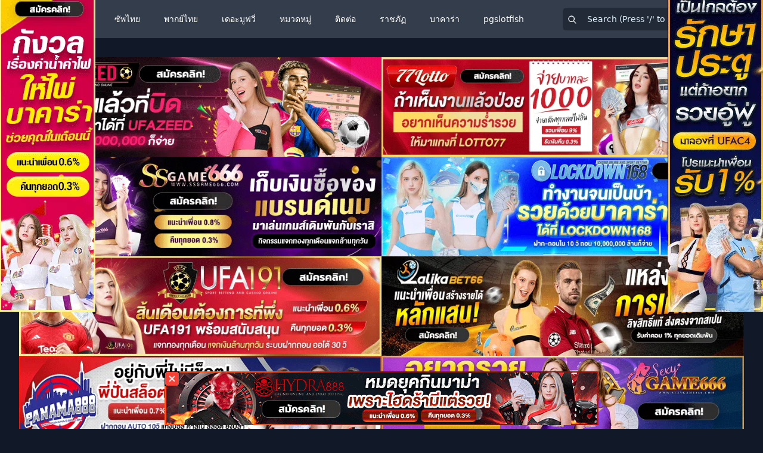

--- FILE ---
content_type: text/html; charset=UTF-8
request_url: https://lnw-anime.com/watch/185
body_size: 7317
content:
<!DOCTYPE html><!--[if IE 7]><html class="ie ie7 no-js" lang="en-US"><![endif]--><!--[if IE 8]><html class="ie ie8 no-js" lang="en-US"><![endif]--><!--[if !(IE 7) | !(IE 8) ]><!--><html lang="th" class="no-js"><head>
<link rel="dns-prefetch" href="//lnw-anime.com">
<link rel="dns-prefetch" href="//img.shirokami.me">
<link rel="dns-prefetch" href="//schema.org","@type":"WebPage","name":"Sakura">
<link rel="dns-prefetch" href="//www.facebook.com">
<link rel="dns-prefetch" href="//ssru.ac.th">
<link rel="dns-prefetch" href="//www.sexybaccarat168.fun">
<link rel="dns-prefetch" href="//www.pgslotfish3.com">
<link rel="dns-prefetch" href="//www.w3.org">
<link rel="dns-prefetch" href="//ibit.ly">
<link rel="dns-prefetch" href="//pgslots.shop">
<link rel="dns-prefetch" href="//hengjing168.plus">
<link rel="dns-prefetch" href="//pokbet.vip">
<link rel="dns-prefetch" href="//missouricitydentist.net">
<link rel="dns-prefetch" href="//pizzarev.com">
<link rel="dns-prefetch" href="//www.slotxo24hr.guru">
<link rel="dns-prefetch" href="//www.pussy888fun.club">
<link rel="dns-prefetch" href="//reffpa.com">
<link rel="dns-prefetch" href="//irp.shirokami.me">
<link rel="dns-prefetch" href="//ggband.gg">
<link rel="dns-prefetch" href="//www.e2thai198.com">
<link rel="dns-prefetch" href="//fourlaps.com">
<link rel="dns-prefetch" href="//amb888.win">
<link rel="dns-prefetch" href="//m.jinda55.work">
<link rel="dns-prefetch" href="//darkfingloves.com"><meta charset="UTF-8"><meta http-equiv="X-UA-Compatible" content="IE=edge"><meta name="revisit-after" content="1 days" /><meta name="robots" content="index,follow" /><meta name="googlebots" content="index,follow" /><meta name="author" content="Lnw Anime"><meta name="twitter:card" content="summary_large_image"><title>Sakura Quest ตอนที่ 03 - Lnw Anime</title><meta name="description" content="Sakura Quest ตอนที่ 03"><meta name="keywords" content="Sakura Quest ซับไทย ,ดูอนิเมะ,anime,ดูการ์ตูนออนไลน์,ดูการ์ตูน24ชั่วโมง,การ์ตูน,อนิเมะ,Anime,ดูการ์ตูน,ดูอนิเมะ,ดูAnime,ดูการ์ตูนออนไลน์,ดูอนิเมะออนไลน์,อนิเมะพากย์ไทย,อนิเมะซับไทย,อนิเมะตอนล่าสุด,อนิเมะพากย์ไทย"><link rel="canonical" href="https://lnw-anime.com/watch/185"><meta property="og:title" content="Sakura Quest ตอนที่ 03 - Lnw Anime"><meta property="og:description" content="Sakura Quest ตอนที่ 03"><meta property="og:type" content="website"><meta property="og:url" content="https://lnw-anime.com/watch/185"><meta property="og:image" content="https://img.shirokami.me/images/2021/10/05/imagec816f0e586847bf1.md.jpg"><meta name="twitter:title" content="Sakura Quest ตอนที่ 03 - Lnw Anime"><meta name="twitter:description" content="Sakura Quest ตอนที่ 03"><meta name="twitter:site" content="@LnwAnime"><meta name="twitter:url" content="https://lnw-anime.com/watch/185"><meta name="twitter:image" content="https://img.shirokami.me/images/2021/10/05/imagec816f0e586847bf1.md.jpg"><script type="application/ld+json">{"@context":"https://schema.org","@type":"WebPage","name":"Sakura Quest ตอนที่ 03 - Lnw Anime","description":"Sakura Quest ตอนที่ 03"}</script><link rel="icon" type="image/png" href="https://lnw-anime.com/assets/img/shiba-favicon.png" /><meta name=viewport content="width=device-width, initial-scale=1"><meta name="format-detection" content="telephone-yes"><link href="https://lnw-anime.com/css/app.css?v=1.1.0" rel="stylesheet preload"><link href="https://lnw-anime.com/css/custom.css?v=1.1.0" rel="stylesheet preload"><script src="https://lnw-anime.com/assets/js/lazysizes.min.js" async type="3872e4aafbe3b9b7fb126e12-text/javascript"></script><script async src="https://lnw-anime.com/assets/js/google-analytics.js" type="3872e4aafbe3b9b7fb126e12-text/javascript"></script><script type="3872e4aafbe3b9b7fb126e12-text/javascript"> window.dataLayer = window.dataLayer || []; function gtag(){dataLayer.push(arguments);} gtag('js', new Date()); gtag('config', 'G-45ZZ7KWP80'); </script><script type="3872e4aafbe3b9b7fb126e12-text/javascript"> window.__cfRLUnblockHandlers = true; </script><style >[wire\:loading], [wire\:loading\.delay], [wire\:loading\.inline-block], [wire\:loading\.inline], [wire\:loading\.block], [wire\:loading\.flex], [wire\:loading\.table], [wire\:loading\.grid], [wire\:loading\.inline-flex] {display: none;}[wire\:loading\.delay\.none], [wire\:loading\.delay\.shortest], [wire\:loading\.delay\.shorter], [wire\:loading\.delay\.short], [wire\:loading\.delay\.default], [wire\:loading\.delay\.long], [wire\:loading\.delay\.longer], [wire\:loading\.delay\.longest] {display:none;}[wire\:offline] {display: none;}[wire\:dirty]:not(textarea):not(input):not(select) {display: none;}:root {--livewire-progress-bar-color: #2299dd;}[x-cloak] {display: none;}</style>
<style>.page_speed_1341397722{ margin: auto; background: none; display: block; shape-rendering: auto; } .page_speed_2060481925{ position: relative; display: inline-block; }</style>
</head><body class="flex flex-col min-h-screen bg-gray-900"><div><div class="relative bg-gray-900"><nav class="relative z-10 border-b bg-gray-600 bg-opacity-60 lg:border-none"><div class="max-w-7xl mx-auto px-2 sm:px-4 lg:px-8"><div class="relative h-16 flex items-center justify-between"><div class="px-2 flex items-center lg:px-0"><div class="flex-shrink-0"><a href="https://lnw-anime.com"><img class="block h-8 w-auto" src="https://lnw-anime.com/assets/img/shiba-logo.webp" alt="logo" width="45" height="45"></a></div><div class="hidden lg:flex lg:ml-6 lg:space-x-4 md:flex md:space-x-8"><a href="https://lnw-anime.com" class="rounded-md py-2 px-3 text-sm font-medium text-white hover:bg-gray-800 hover:text-pink-600">หน้าแรก</a><a href="https://lnw-anime.com/catagory/1" class="rounded-md py-2 px-3 text-sm font-medium text-white hover:bg-gray-800 hover:text-pink-600">ซัพไทย</a><a href="https://lnw-anime.com/catagory/2" class="rounded-md py-2 px-3 text-sm font-medium text-white hover:bg-gray-800 hover:text-pink-600">พากย์ไทย</a><a href="https://lnw-anime.com/catagory/3" class="rounded-md py-2 px-3 text-sm font-medium text-white hover:bg-gray-800 hover:text-pink-600">เดอะมูฟวี่</a><a href="https://lnw-anime.com/genre" class="rounded-md py-2 px-3 text-sm font-medium text-white hover:bg-gray-800 hover:text-pink-600">หมวดหมู่</a><a href="https://www.facebook.com/lnwwanime" target="_blank" class="rounded-md py-2 px-3 text-sm font-medium text-white hover:bg-gray-800 hover:text-pink-600">ติดต่อ</a><a href="https://ssru.ac.th/" target="_blank" class="rounded-md py-2 px-3 text-sm font-medium text-white hover:bg-gray-800 hover:text-pink-600">ราชภัฏ</a><a href="https://www.sexybaccarat168.fun/" target="_blank" class="rounded-md py-2 px-3 text-sm font-medium text-white hover:bg-gray-800 hover:text-pink-600">บาคาร่า</a><a href="https://www.pgslotfish3.com/" target="_blank" class="rounded-md py-2 px-3 text-sm font-medium text-white hover:bg-gray-800 hover:text-pink-600">pgslotfish</a></div></div><div class="lg:hidden md:hidden ml-6 space-x-4 ml-auto"><button id="mobileButton" data-collapse-toggle="mobile-menu" class="text-gray-400 hover:text-gray-900 focus:outline-none focus:ring-2 focus:ring-blue-300 rounded-lg items-center justify-center" aria-controls="mobile-menu-3" aria-expanded="false"><span class="sr-only">Toggle mobile menu</span><svg class="w-6 h-6" fill="currentColor" viewBox="0 0 20 20" xmlns="http://www.w3.org/2000/svg"><path fill-rule="evenodd" d="M3 5a1 1 0 011-1h12a1 1 0 110 2H4a1 1 0 01-1-1zM3 10a1 1 0 011-1h12a1 1 0 110 2H4a1 1 0 01-1-1zM3 15a1 1 0 011-1h12a1 1 0 110 2H4a1 1 0 01-1-1z" clip-rule="evenodd"></path></svg></button></div><div id="desktopSearch" class="hidden lg:block px-2 flex flex-row-reverse justify-center lg:ml-6 lg:justify-end invisible md:visible"><div class="max-w-lg w-full lg:max-w-xs"><div wire:snapshot="{&quot;data&quot;:{&quot;search&quot;:null,&quot;key&quot;:1768707866},&quot;memo&quot;:{&quot;id&quot;:&quot;wnk0yJLJVt4uZx74bkKD&quot;,&quot;name&quot;:&quot;livesearch&quot;,&quot;path&quot;:&quot;watch\/185&quot;,&quot;method&quot;:&quot;GET&quot;,&quot;children&quot;:[],&quot;errors&quot;:[],&quot;locale&quot;:&quot;th&quot;},&quot;checksum&quot;:&quot;e38b856f09cf8cd54af955faca2f63d88cdc697af16dfe8cf84d2af48d32dd87&quot;}" wire:effects="[]" wire:id="wnk0yJLJVt4uZx74bkKD" class="relative mt-3 md:mt-0" x-data="{ isOpen: true }" @click.away="isOpen = false"><div class="space-x-2"><form action="https://lnw-anime.com/search" method="GET"><input wire:model.live.debounce.500ms="search" wire:key="searchdata" id="q" name="q" type="text" class="inline-block bg-gray-900 bg-opacity-50 mr-2 py-2 pl-10 pr-3 border border-transparent rounded-md leading-5 text-white placeholder-sky-100 focus:outline-none focus:ring-pink-500 focus:border-pink-500 focus:placeholder-white focus:text-white sm:text-sm" placeholder="Search (Press '/' to focus)" x-ref="search" @keydown.window=" if (event.keyCode === 191) { event.preventDefault(); $refs.search.focus(); } " @focus="isOpen = true" @keydown="isOpen = true" @keydown.escape.window="isOpen = false" @keydown.shift.tab="isOpen = false" ><button type="submit" class="inline-block px-3 py-2 border border-transparent text-sm leading-4 font-medium rounded-md shadow-sm text-white bg-pink-600 hover:bg-pink-800 focus:outline-none focus:ring-2 focus:ring-offset-2 focus:ring-pink-400"> ค้นหา </button></form><div wire:key="loading" wire:loading class="z-50 absolute top-0 right-0 mr-2 mt-1.5 text-white"><svg xmlns="http://www.w3.org/2000/svg" xmlns:xlink="http://www.w3.org/1999/xlink" class="page_speed_1341397722" width="25px" height="25px" viewBox="0 0 100 100" preserveAspectRatio="xMidYMid"><circle cx="50" cy="50" fill="none" stroke="#e15b64" stroke-width="10" r="35" stroke-dasharray="164.93361431346415 56.97787143782138"><animateTransform attributeName="transform" type="rotate" repeatCount="indefinite" dur="1s" values="0 50 50;360 50 50" keyTimes="0;1"></animateTransform></circle></svg></div></div><div class="absolute top-0"><svg class="fill-current w-4 text-white mt-2 ml-2 py-1" viewBox="0 0 24 24"><path class="heroicon-ui" d="M16.32 14.9l5.39 5.4a1 1 0 01-1.42 1.4l-5.38-5.38a8 8 0 111.41-1.41zM10 16a6 6 0 100-12 6 6 0 000 12z"/></svg></div><!--[if ENDBLOCK]><![endif]--></div></div></div></div></div><div class="lg:hidden ml-auto" id="mobile-menu"><div class="md:text-sm md:font-medium"><a href="https://lnw-anime.com" class="block w-full rounded-md py-2 px-3 text-base font-medium text-white hover:bg-gray-800 hover:text-pink-600">หน้าแรก</a><a href="https://lnw-anime.com/catagory/1" class="block w-full rounded-md py-2 px-3 text-base font-medium text-white hover:bg-gray-800 hover:text-pink-600">ซัพไทย</a><a href="https://lnw-anime.com/catagory/2" class="block w-full rounded-md py-2 px-3 text-base font-medium text-white hover:bg-gray-800 hover:text-pink-600">พากย์ไทย</a><a href="https://lnw-anime.com/catagory/3" class="block w-full rounded-md py-2 px-3 text-base font-medium text-white hover:bg-gray-800 hover:text-pink-600">เดอะมูฟวี่</a><a href="https://lnw-anime.com/genre" class="block w-full rounded-md py-2 px-3 text-base font-medium text-white hover:bg-gray-800 hover:text-pink-600">หมวดหมู่</a><a href="https://www.facebook.com/lnwwanime" target="_blank" class="block w-full rounded-md py-2 px-3 text-base font-medium text-white hover:bg-gray-800 hover:text-pink-600">ติดต่อ / แจ้งไฟล์เสีย</a><a href="https://ssru.ac.th/" target="_blank" class="block w-full rounded-md py-2 px-3 text-base font-medium text-white hover:bg-gray-800 hover:text-pink-600">ราชภัฏ</a><a href="https://www.sexybaccarat168.fun/" target="_blank" class="block w-full rounded-md py-2 px-3 text-base font-medium text-white hover:bg-gray-800 hover:text-pink-600">บาคาร่า</a><a href="https://www.pgslotfish3.com/" target="_blank" class="block w-full rounded-md py-2 px-3 text-base font-medium text-white hover:bg-gray-800 hover:text-pink-600">pgslotfish</a></div><div class="max-w-lg w-full flex justify-center"><div wire:snapshot="{&quot;data&quot;:{&quot;search&quot;:null,&quot;key&quot;:1768707866},&quot;memo&quot;:{&quot;id&quot;:&quot;VEKhFFUlBHD5CC0zgRcX&quot;,&quot;name&quot;:&quot;livesearch&quot;,&quot;path&quot;:&quot;watch\/185&quot;,&quot;method&quot;:&quot;GET&quot;,&quot;children&quot;:[],&quot;errors&quot;:[],&quot;locale&quot;:&quot;th&quot;},&quot;checksum&quot;:&quot;4e76735eb3837eb2cf565faf373cb37a04b4ead7771f0f3bb4c4f8f1be029ca6&quot;}" wire:effects="[]" wire:id="VEKhFFUlBHD5CC0zgRcX" class="relative mt-3 md:mt-0" x-data="{ isOpen: true }" @click.away="isOpen = false"><div class="space-x-2"><form action="https://lnw-anime.com/search" method="GET"><input wire:model.live.debounce.500ms="search" wire:key="searchdata" id="q" name="q" type="text" class="inline-block bg-gray-900 bg-opacity-50 mr-2 py-2 pl-10 pr-3 border border-transparent rounded-md leading-5 text-white placeholder-sky-100 focus:outline-none focus:ring-pink-500 focus:border-pink-500 focus:placeholder-white focus:text-white sm:text-sm" placeholder="Search (Press '/' to focus)" x-ref="search" @keydown.window=" if (event.keyCode === 191) { event.preventDefault(); $refs.search.focus(); } " @focus="isOpen = true" @keydown="isOpen = true" @keydown.escape.window="isOpen = false" @keydown.shift.tab="isOpen = false" ><button type="submit" class="inline-block px-3 py-2 border border-transparent text-sm leading-4 font-medium rounded-md shadow-sm text-white bg-pink-600 hover:bg-pink-800 focus:outline-none focus:ring-2 focus:ring-offset-2 focus:ring-pink-400"> ค้นหา </button></form><div wire:key="loading" wire:loading class="z-50 absolute top-0 right-0 mr-2 mt-1.5 text-white"><svg xmlns="http://www.w3.org/2000/svg" xmlns:xlink="http://www.w3.org/1999/xlink" class="page_speed_1341397722" width="25px" height="25px" viewBox="0 0 100 100" preserveAspectRatio="xMidYMid"><circle cx="50" cy="50" fill="none" stroke="#e15b64" stroke-width="10" r="35" stroke-dasharray="164.93361431346415 56.97787143782138"><animateTransform attributeName="transform" type="rotate" repeatCount="indefinite" dur="1s" values="0 50 50;360 50 50" keyTimes="0;1"></animateTransform></circle></svg></div></div><div class="absolute top-0"><svg class="fill-current w-4 text-white mt-2 ml-2 py-1" viewBox="0 0 24 24"><path class="heroicon-ui" d="M16.32 14.9l5.39 5.4a1 1 0 01-1.42 1.4l-5.38-5.38a8 8 0 111.41-1.41zM10 16a6 6 0 100-12 6 6 0 000 12z"/></svg></div><!--[if ENDBLOCK]><![endif]--></div></div></div></nav><div class="max-w-screen-xl mx-auto pb-15 px-4 sm:px-6 lg:px-8"><div class="grid grid-cols-2 sm:grid-cols-2 md:grid-cols-2 lg:grid-cols-2 xl:grid-col-2 mt-8 mx-auto"><a href="https://ibit.ly/ufazeed" target="_blank" rel="noopener sponsored noreferrer"><img src="https://img.shirokami.me/images/banner/728x200-ufazeed.webp" width="728" height="200" class="img-fluid" alt="UFAZEED"></a><a href="https://ibit.ly/lotto77" target="_blank" rel="noopener sponsored noreferrer"><img src="https://img.shirokami.me/images/banner/728x200-lotto77.webp" width="728" height="200" class="img-fluid" alt="LOTTO77"></a><a href="https://ibit.ly/ssgame66" target="_blank" rel="noopener sponsored noreferrer"><img src="https://img.shirokami.me/images/banner/728x200-SSGAME66.webp" width="728" height="200" class="img-fluid" alt="SSGAME66"></a><a href="https://ibit.ly/lockdown168" target="_blank" rel="noopener sponsored noreferrer"><img src="https://img.shirokami.me/images/banner/728x200-Lockdown168.webp" width="728" height="200" class="img-fluid" alt="LOCKDOWN168"></a><a href="https://ibit.ly/ufa191" target="_blank" rel="noopener sponsored noreferrer"><img src="https://img.shirokami.me/images/banner/728x200-final-ufa191.webp" width="728" height="200" class="img-fluid" alt="UFA191"></a><a href="https://ibit.ly/lalika66" target="_blank" rel="noopener sponsored noreferrer"><img src="https://img.shirokami.me/images/banner/728x200-lalikabet66.webp" width="728" height="200" class="img-fluid" alt="LALIKABET66"></a><a href="https://ibit.ly/panama888" target="_blank" rel="noopener sponsored noreferrer"><img src="https://img.shirokami.me/images/banner/728x200-panama888.webp" width="728" height="200" class="img-fluid" alt="PANAMA888"></a><a href="https://ibit.ly/slotgame66" target="_blank" rel="noopener sponsored noreferrer"><img src="https://img.shirokami.me/images/banner/728x200-SEXYGAME66.webp" width="728" height="200" class="img-fluid" alt="SEXYGAME66"></a><a href="https://ibit.ly/lalika168" target="_blank" rel="noopener sponsored noreferrer"><img src="https://img.shirokami.me/images/banner/728x200-lalikabet168.webp" width="728" height="200" class="img-fluid" alt="LALIKABET168"></a><a href="https://ibit.ly/vip168sa" target="_blank" rel="noopener sponsored noreferrer"><img src="https://img.shirokami.me/images/banner/728x200-vip168sa.webp" width="728" height="200" class="img-fluid" alt="VIP168SA"></a><a href="https://pgslots.shop/" target="_blank" rel="noopener sponsored noreferrer"><img src="https://img.shirokami.me/images/2025/12/03/96c755fc449b2c830a7c2def127306be.gif" width="728" height="200" class="img-fluid" alt="pgslots"></a><a href="https://hengjing168.plus/" target="_blank" rel="noopener sponsored noreferrer"><img src="https://img.shirokami.me/images/2025/12/04/6003dc2ef15046018b77026140ebce00.gif" width="728" height="200" class="img-fluid" alt="hengjing168"></a></div><div class="grid grid-cols-1 sm:grid-cols-1 md:grid-cols-1 lg:grid-cols-1 xl:grid-col-1 mx-auto"><a href="https://pokbet.vip/?a=7717dad3d0b7508d2d5db055a0731175&utm_campaign=cpd&utm_source=lnwanimecom&utm_medium=banner-largetop-1456x200&utm_term=anime&utm_content=mainsite" target="_blank" rel="noopener sponsored noreferrer"><img src="https://img.shirokami.me/images/2025/12/17/f8d8c5b5f709b798b988ae81db21ecfb.gif" width="1456" height="200" class="img-fluid " alt="#"></a><a href="https://pokbet.vip/?a=1b6c75a5ae619148604099d63bdd11a2&utm_campaign=cpd&utm_source=lnwanimecom&utm_medium=banner-largetop-1456x400&utm_term=anime&utm_content=mainsite" target="_blank" rel="noopener sponsored noreferrer"><img src="https://img.shirokami.me/images/2025/12/17/df9997c884705b1e098e2ca2f0d271f0.gif" width="1456" height="400" class="img-fluid" alt="#"></a></div><div class="grid grid-cols-2 sm:grid-cols-2 md:grid-cols-2 lg:grid-cols-2 xl:grid-col-2 mx-auto"><a href="https://pokbet.vip/?a=3a8f5514633044c95d24d2d0ec4384e2&utm_campaign=cpd&utm_source=lnwanimecom&utm_medium=banner-largetop-728x400&utm_term=anime&utm_content=mainsite" target="_blank" rel="noopener sponsored noreferrer"><img src="https://img.shirokami.me/images/2025/12/17/4ee2737035b807e76efb215cd9084992.gif" width="728" height="400" class="img-fluid" alt="#"></a><a href="https://pokbet.vip/?a=2159a735b73a6a0bc08b85c04953f005&utm_campaign=cpd&utm_source=lnwanimecom&utm_medium=banner-topbanner-728x200&utm_term=anime&utm_content=mainsite" target="_blank" rel="noopener sponsored noreferrer"><img src="https://img.shirokami.me/images/2025/12/17/e2f91e65d3c781adadb6bd5264b8397f.gif" width="728" height="200" class="img-fluid" alt="#"></a><a href="https://missouricitydentist.net/contact-us/" target="_blank" rel="noopener sponsored noreferrer"><img src="https://img.shirokami.me/images/2025/12/19/5da35735903af1766ff058ac10d65dea.gif" width="728" height="200" class="img-fluid" alt="UFABET"></a><a href="https://pizzarev.com/menu/" target="_blank" rel="noopener sponsored noreferrer"><img src="https://img.shirokami.me/images/2025/11/13/310895db72d9c68302ab8a82af624af4.gif" width="728" height="200" class="img-fluid" alt="แทงบอลออนไลน์"></a><a href="https://www.slotxo24hr.guru/" target="_blank" rel="noopener sponsored noreferrer"><img src="https://img.shirokami.me/images/2025/11/09/028b84f140f1f492cb1199ab4180e866.gif" width="728" height="200" class="img-fluid" alt="slotxo"></a><a href="https://www.pussy888fun.club/" target="_blank" rel="noopener sponsored noreferrer"><img src="https://img.shirokami.me/images/2025/11/09/9667f2862144b738b0560c1002da97b9.gif" width="728" height="200" class="img-fluid" alt="pussy888"></a><a href="https://reffpa.com/L?tag=d_4872973m_97c_&site=4872973&ad=97&r=registration" target="_blank" rel="noopener sponsored noreferrer"><img src="https://irp.shirokami.me/ytuYVJoO2XzBF4_Y6IxmArAbpTix5YUKveJ1REvoWHg/quality:40/rs:fill:728:200/cb:3/aHR0cHM6Ly9pbWcuc2hpcm9rYW1pLm1lL2ltYWdlcy8yMDI1LzEwLzMwLzkwMGU0ZDBhNzkyODAzZTg0NTJlYzczNDUzYWNmZmU3LmdpZg.webp" width="728" height="200" class="img-fluid" alt="banner"></a><a href="https://ggband.gg/referral/uwugg" target="_blank" rel="sponsored"><img src="https://img.shirokami.me/images/2025/08/21/337aa21538cc03745aab216aa877eff4.png" width="728" height="200" class="img-fluid" alt="ggdrop"></a><a href="https://www.e2thai198.com/" target="_blank" rel="noopener sponsored noreferrer"><img src="https://irp.shirokami.me/mc99V35TA8NWedWpdoE2gR7HDfolKpr0SkilONdtO_w/quality:40/rs:fill:728:200/cb:3/aHR0cHM6Ly9pbWcuc2hpcm9rYW1pLm1lL2ltYWdlcy8yMDI1LzA4LzE0LzRhMjAwNjZiZGU3MDM4YmNlNmZmYmJkMDNhNDk4MGYxLmdpZg.webp" width="728" height="200" class="img-fluid" alt="e2thai198"></a><a href="https://fourlaps.com/" target="_blank" rel="dofollow noopener sponsored noreferrer"><img src="https://irp.shirokami.me/cC2xPDenAPBMD6PeZg4k57AEibOyeZJs15hAK4guVag/quality:40/rs:fill:728:200/cb:3/aHR0cHM6Ly9pbWcuc2hpcm9rYW1pLm1lL2ltYWdlcy8yMDI0LzAzLzI3L2MyZmE3MDRlNjYyZGJiNDQzMzVlNWQxM2Y5NWY3NGJhLmdpZg.webp" width="728" height="200" class="img-fluid" alt="บาคาร่า"></a><a href="https://amb888.win/" target="_blank" rel="dofollow noopener sponsored noreferrer"><img src="https://irp.shirokami.me/m61nfIDWLvC7RScL7qfJ43h1lvedKsg7RgvH3XUq52Q/quality:40/rs:fill:728:200/cb:3/aHR0cHM6Ly9pbWcuc2hpcm9rYW1pLm1lL2ltYWdlcy8yMDI1LzA0LzAzL2Y3YWM0ZjkyZDkxN2MxYTVjYjQ0YWM1Y2VjNWRiNzIwLmdpZg.webp" width="728" height="200" class="img-fluid" alt="สล็อตเว็บตรง"></a><a href="https://m.jinda55.work/register?hid=X2U6P1E5EA" target="_blank" rel="noopener sponsored noreferrer"><img src="https://irp.shirokami.me/rJAoWydg6aUWdoHU7sW3ZsQ_r52ogR5jXmDXHFd4qfk/quality:40/rs:fill:728:200/cb:3/aHR0cHM6Ly9pbWcuc2hpcm9rYW1pLm1lL2ltYWdlcy8yMDI0LzAzLzI2LzJhN2U3ZDU2YTQxMjNiYjc0ZTBkNWZjYzg3Yzg3NzU3LmdpZg.webp" width="728" height="200" class="img-fluid" alt="jinda55"></a><a href="https://darkfingloves.com/contact-us" target="_blank" rel="noopener sponsored noreferrer"><img src="https://irp.shirokami.me/6XXMP4QoLz5LHw43k9ENDzT07Te8Rys_TagGlh7y65w/quality:40/rs:fill:728:200/cb:3/aHR0cHM6Ly9pbWcuc2hpcm9rYW1pLm1lL2ltYWdlcy8yMDI0LzEwLzIzLzIxMTg2M2ZjYmI1YzgxNzViNjZjOWEwODlhNTgwNGQ1LmdpZg.webp" width="728" height="200" class="img-fluid" alt="สล็อต"></a></div><div class="grid grid-cols-2 sm:grid-cols-2 md:grid-cols-2 lg:grid-cols-2 xl:grid-col-2 mb-8 mx-auto"></div></div><header class="relative py-10"><div class="max-w-7xl mx-auto px-4 sm:px-6 lg:px-8"><h1 class="text-3xl font-bold text-white"> Sakura Quest ตอนที่ 03 - Lnw Anime </h1></header></div><main class="relative"><div class="max-w-screen-xl mx-auto pb-15 px-4 sm:px-6 lg:pb-16 lg:px-8"><div class="bg-gray-900 rounded-lg shadow overflow-hidden"><div class="md:flex no-wrap md:-mx-2 "><div class="md:w-9/12 mx-2"><div class="max-w-screen-xl mx-auto pb-15 mb-2 px-4 sm:px-6 lg:px-8"><div class="flex justify-center items-center"><a href="https://ibit.ly/sexygame1688" target="_blank" rel="noopener sponsored noreferrer"><img src="https://img.shirokami.me/images/banner/728x90-sexygame1688.webp" width="728" height="200" class="img-fluid" alt="SEXYGAME1688"></a></div><div class="flex justify-center items-center"><a href="https://pokbet.vip/?a=c772e69fa51efa3e4912481b09b2dfed&utm_campaign=cpd&utm_source=lnwanimecom&utm_medium=banner-abovevideo-728x90&utm_term=anime&utm_content=mainsite" target="_blank" rel="noopener sponsored noreferrer"><img src="https://img.shirokami.me/images/2025/12/17/8077e452565fb367a3d4365b0b2ed3fb.gif" width="728" height="90" class="img-fluid" alt=""></a></div></div><nav class="flex py-3 px-5 text-gray-700 bg-gray-800 rounded-lg mb-3" aria-label="Breadcrumb"><ol class="inline-flex items-center space-x-1 md:space-x-3"><li class="inline-flex items-center"><a href="https://lnw-anime.com" class="inline-flex items-center text-sm text-white hover:text-pink-600"> หน้าแรก </a></li><li><div class="flex items-center"><svg class="w-6 h-6 text-gray-300" fill="currentColor" viewBox="0 0 20 20" xmlns="http://www.w3.org/2000/svg"><path fill-rule="evenodd" d="M7.293 14.707a1 1 0 010-1.414L10.586 10 7.293 6.707a1 1 0 011.414-1.414l4 4a1 1 0 010 1.414l-4 4a1 1 0 01-1.414 0z" clip-rule="evenodd"></path></svg><a href="https://lnw-anime.com/catagory/1" class="text-sm font-medium text-white hover:text-pink-600 md:ml-1"> ซัพไทย </a></div></li><li><div class="flex items-center"><svg class="w-6 h-6 text-gray-300" fill="currentColor" viewBox="0 0 20 20" xmlns="http://www.w3.org/2000/svg"><path fill-rule="evenodd" d="M7.293 14.707a1 1 0 010-1.414L10.586 10 7.293 6.707a1 1 0 011.414-1.414l4 4a1 1 0 010 1.414l-4 4a1 1 0 01-1.414 0z" clip-rule="evenodd"></path></svg><a href="https://lnw-anime.com/anime/38" class="text-sm font-medium text-white hover:text-pink-600 md:ml-1">Sakura Quest ซับไทย</a></div></li><li><li><div class="flex items-center"><svg class="w-6 h-6 text-gray-300" fill="currentColor" viewBox="0 0 20 20" xmlns="http://www.w3.org/2000/svg"><path fill-rule="evenodd" d="M7.293 14.707a1 1 0 010-1.414L10.586 10 7.293 6.707a1 1 0 011.414-1.414l4 4a1 1 0 010 1.414l-4 4a1 1 0 01-1.414 0z" clip-rule="evenodd"></path></svg><a href="https://lnw-anime.com/watch/185" class="text-sm font-medium text-white hover:text-pink-600 md:ml-1">Sakura Quest ตอนที่ 03</a></div></li></ol></nav><div class="pb-1"><a href="https://lnw-anime.com/watch/184" alt="Sakura Quest ตอนที่ 02" class="inline-block px-3 py-2 border border-transparent text-sm leading-4 font-medium rounded-md shadow-sm text-white bg-pink-500 hover:bg-pink-600 focus:outline-none focus:ring-2 focus:ring-offset-2 focus:ring-pink-400">< ตอนก่อนหน้า </a><a href="https://lnw-anime.com/watch/335" alt="Sakura Quest ตอนที่ 04" class="float-right inline-block px-3 py-2 border border-transparent text-sm leading-4 font-medium rounded-md shadow-sm text-white bg-pink-500 hover:bg-pink-600 focus:outline-none focus:ring-2 focus:ring-offset-2 focus:ring-pink-400"> ตอนถัดไป ></a></div><div class="bg-gray-800 py-3 shadow-sm rounded-sm border-t-4 border-pink-600"><div class="relative"><iframe src="https://lnw-anime.com/player/embed.php?link=aHR0cHM6Ly9ha3VtYS1wbGF5ZXIueHl6L3BsYXkvNGZhMzFhNGItMmY3YS01ZjQ3LWI1MTUtOWUxYzU1ZDZlMzg3" referrerpolicy="origin" width="100%" height="100%" scrolling="no" frameborder="0" allowfullscreen="true" webkitallowfullscreen="true" mozallowfullscreen="true" class=" relative inset-0 w-full h-96"></iframe></div><div class="flex justify-center items-center mt-2"><a href="https://lnw-anime.com/watch/185?p=1" class="inline-block px-3 py-2 border border-transparent text-sm leading-4 font-medium rounded-md shadow-sm text-white bg-pink-500 hover:bg-pink-600 focus:outline-none focus:ring-2 focus:ring-offset-2 focus:ring-pink-400 mr-1"> ตัวเล่นหลัก </a><a href="https://lnw-anime.com/watch/185?p=2" class="inline-block px-3 py-2 border border-transparent text-sm leading-4 font-medium rounded-md shadow-sm text-white bg-pink-500 hover:bg-pink-600 focus:outline-none focus:ring-2 focus:ring-offset-2 focus:ring-pink-400 ml-1"> ตัวเล่นสำรอง </a></div></div><div class="my-4"></div><div class="bg-gray-800 py-3 shadow-sm rounded-sm border-t-4 border-pink-600"><div class="max-w-screen-xl mx-auto pb-15 px-4 sm:px-6 lg:px-8"><div class="flex justify-center items-center"><a href="https://ibit.ly/sagame1688" target="_blank" rel="noopener sponsored noreferrer"><img src="https://img.shirokami.me/images/banner/728x90-SA1688.webp" width="728" height="90" class="img-fluid " alt="SAGAME1688"></a></div><div class="flex justify-center items-center"><a href="https://pokbet.vip/?a=9deba5993c7ee9a123e6138c8e796427&utm_campaign=cpd&utm_source=lnwanimecom&utm_medium=banner-undervideo-728x90&utm_term=anime&utm_content=mainsite" target="_blank" rel="noopener sponsored noreferrer"><img src="https://img.shirokami.me/images/2025/12/17/8077e452565fb367a3d4365b0b2ed3fb.gif" width="728" height="90" class="img-fluid" alt=""></a></div></div></div></div><div class="md:w-3/12 mx-2"><div class="bg-gray-800 p-3 border-t-4 border-pink-600 overflow-auto h-96"><ul class=" text-white hover:shadow mt-3 ml-1 mr-1 rounded shadow-sm"><li class="bg-gray-700 flex flex-row items-center py-3 mb-3 hover:bg-gray-600 hover:text-pink-600"><a href="https://lnw-anime.com/watch/183" alt="Sakura Quest ตอนที่ 01"><p class="pl-2 text-sm ">Sakura Quest ตอนที่ 01</p></a></li><li class="bg-gray-700 flex flex-row items-center py-3 mb-3 hover:bg-gray-600 hover:text-pink-600"><a href="https://lnw-anime.com/watch/184" alt="Sakura Quest ตอนที่ 02"><p class="pl-2 text-sm ">Sakura Quest ตอนที่ 02</p></a></li><li class="bg-gray-700 flex flex-row items-center py-3 mb-3 hover:bg-gray-600 hover:text-pink-600"><a href="https://lnw-anime.com/watch/185" alt="Sakura Quest ตอนที่ 03"><p class="pl-2 text-sm text-pink-600">Sakura Quest ตอนที่ 03</p></a></li><li class="bg-gray-700 flex flex-row items-center py-3 mb-3 hover:bg-gray-600 hover:text-pink-600"><a href="https://lnw-anime.com/watch/335" alt="Sakura Quest ตอนที่ 04"><p class="pl-2 text-sm ">Sakura Quest ตอนที่ 04</p></a></li><li class="bg-gray-700 flex flex-row items-center py-3 mb-3 hover:bg-gray-600 hover:text-pink-600"><a href="https://lnw-anime.com/watch/3247" alt="Sakura Quest ตอนที่ 05"><p class="pl-2 text-sm ">Sakura Quest ตอนที่ 05</p></a></li><li class="bg-gray-700 flex flex-row items-center py-3 mb-3 hover:bg-gray-600 hover:text-pink-600"><a href="https://lnw-anime.com/watch/4990" alt="Sakura Quest ตอนที่ 06"><p class="pl-2 text-sm ">Sakura Quest ตอนที่ 06</p></a></li><li class="bg-gray-700 flex flex-row items-center py-3 mb-3 hover:bg-gray-600 hover:text-pink-600"><a href="https://lnw-anime.com/watch/6613" alt="Sakura Quest ตอนที่ 07"><p class="pl-2 text-sm ">Sakura Quest ตอนที่ 07</p></a></li><li class="bg-gray-700 flex flex-row items-center py-3 mb-3 hover:bg-gray-600 hover:text-pink-600"><a href="https://lnw-anime.com/watch/7968" alt="Sakura Quest ตอนที่ 08"><p class="pl-2 text-sm ">Sakura Quest ตอนที่ 08</p></a></li><li class="bg-gray-700 flex flex-row items-center py-3 mb-3 hover:bg-gray-600 hover:text-pink-600"><a href="https://lnw-anime.com/watch/10166" alt="Sakura Quest ตอนที่ 09"><p class="pl-2 text-sm ">Sakura Quest ตอนที่ 09</p></a></li><li class="bg-gray-700 flex flex-row items-center py-3 mb-3 hover:bg-gray-600 hover:text-pink-600"><a href="https://lnw-anime.com/watch/11541" alt="Sakura Quest ตอนที่ 10"><p class="pl-2 text-sm ">Sakura Quest ตอนที่ 10</p></a></li><li class="bg-gray-700 flex flex-row items-center py-3 mb-3 hover:bg-gray-600 hover:text-pink-600"><a href="https://lnw-anime.com/watch/11574" alt="Sakura Quest ตอนที่ 11"><p class="pl-2 text-sm ">Sakura Quest ตอนที่ 11</p></a></li><li class="bg-gray-700 flex flex-row items-center py-3 mb-3 hover:bg-gray-600 hover:text-pink-600"><a href="https://lnw-anime.com/watch/11624" alt="Sakura Quest ตอนที่ 12"><p class="pl-2 text-sm ">Sakura Quest ตอนที่ 12</p></a></li><li class="bg-gray-700 flex flex-row items-center py-3 mb-3 hover:bg-gray-600 hover:text-pink-600"><a href="https://lnw-anime.com/watch/11647" alt="Sakura Quest ตอนที่ 13"><p class="pl-2 text-sm ">Sakura Quest ตอนที่ 13</p></a></li><li class="bg-gray-700 flex flex-row items-center py-3 mb-3 hover:bg-gray-600 hover:text-pink-600"><a href="https://lnw-anime.com/watch/11805" alt="Sakura Quest ตอนที่ 14"><p class="pl-2 text-sm ">Sakura Quest ตอนที่ 14</p></a></li><li class="bg-gray-700 flex flex-row items-center py-3 mb-3 hover:bg-gray-600 hover:text-pink-600"><a href="https://lnw-anime.com/watch/12843" alt="Sakura Quest ตอนที่ 15"><p class="pl-2 text-sm ">Sakura Quest ตอนที่ 15</p></a></li><li class="bg-gray-700 flex flex-row items-center py-3 mb-3 hover:bg-gray-600 hover:text-pink-600"><a href="https://lnw-anime.com/watch/13146" alt="Sakura Quest ตอนที่ 16"><p class="pl-2 text-sm ">Sakura Quest ตอนที่ 16</p></a></li><li class="bg-gray-700 flex flex-row items-center py-3 mb-3 hover:bg-gray-600 hover:text-pink-600"><a href="https://lnw-anime.com/watch/13378" alt="Sakura Quest ตอนที่ 17"><p class="pl-2 text-sm ">Sakura Quest ตอนที่ 17</p></a></li><li class="bg-gray-700 flex flex-row items-center py-3 mb-3 hover:bg-gray-600 hover:text-pink-600"><a href="https://lnw-anime.com/watch/13446" alt="Sakura Quest ตอนที่ 18"><p class="pl-2 text-sm ">Sakura Quest ตอนที่ 18</p></a></li><li class="bg-gray-700 flex flex-row items-center py-3 mb-3 hover:bg-gray-600 hover:text-pink-600"><a href="https://lnw-anime.com/watch/13551" alt="Sakura Quest ตอนที่ 19"><p class="pl-2 text-sm ">Sakura Quest ตอนที่ 19</p></a></li><li class="bg-gray-700 flex flex-row items-center py-3 mb-3 hover:bg-gray-600 hover:text-pink-600"><a href="https://lnw-anime.com/watch/13596" alt="Sakura Quest ตอนที่ 20"><p class="pl-2 text-sm ">Sakura Quest ตอนที่ 20</p></a></li><li class="bg-gray-700 flex flex-row items-center py-3 mb-3 hover:bg-gray-600 hover:text-pink-600"><a href="https://lnw-anime.com/watch/13647" alt="Sakura Quest ตอนที่ 21"><p class="pl-2 text-sm ">Sakura Quest ตอนที่ 21</p></a></li><li class="bg-gray-700 flex flex-row items-center py-3 mb-3 hover:bg-gray-600 hover:text-pink-600"><a href="https://lnw-anime.com/watch/13720" alt="Sakura Quest ตอนที่ 22"><p class="pl-2 text-sm ">Sakura Quest ตอนที่ 22</p></a></li><li class="bg-gray-700 flex flex-row items-center py-3 mb-3 hover:bg-gray-600 hover:text-pink-600"><a href="https://lnw-anime.com/watch/13762" alt="Sakura Quest ตอนที่ 23"><p class="pl-2 text-sm ">Sakura Quest ตอนที่ 23</p></a></li><li class="bg-gray-700 flex flex-row items-center py-3 mb-3 hover:bg-gray-600 hover:text-pink-600"><a href="https://lnw-anime.com/watch/13811" alt="Sakura Quest ตอนที่ 24"><p class="pl-2 text-sm ">Sakura Quest ตอนที่ 24</p></a></li><li class="bg-gray-700 flex flex-row items-center py-3 mb-3 hover:bg-gray-600 hover:text-pink-600"><a href="https://lnw-anime.com/watch/39978" alt="Sakura Quest ตอนที่ 25"><p class="pl-2 text-sm ">Sakura Quest ตอนที่ 25</p></a></li></ul></div></div></div></div></div></main></div><script type="3872e4aafbe3b9b7fb126e12-text/javascript"> function hideAds() { var ads02 = document.getElementById('ads_02'); var ads03 = document.getElementById('ads_03'); var ads04 = document.getElementById('ads_04'); if (ads02) { ads02.style.display = 'none'; } if (ads03) { ads03.style.display = 'none'; } if (ads04) { ads04.style.display = 'none'; } }</script><div id="ads_02" class="floating-ads-l"><div class="page_speed_2060481925"><a href="javascript:void(0)" onclick="if (!window.__cfRLUnblockHandlers) return false; hideAds();" class="close-ads" data-cf-modified-3872e4aafbe3b9b7fb126e12-=""><img src="https://img.shirokami.me/images/2024/02/15/79378ebdc7e85d0c5faefce6fe98c2b0.jpg" alt="Click to Hide Advanced Floating Content"></a><a href="https://ibit.ly/juad88" target="_blank" rel="nofollow noopener sponsored"><img src="https://img.shirokami.me/images/banner/160x600-juad888.webp" alt="JUAD888" rel="nofollow noopener sponsored" class="floating-ads-l-img" /></a></div></div><div id="ads_03" class="floating-ads-r"><div class="page_speed_2060481925"><a href="javascript:void(0)" onclick="if (!window.__cfRLUnblockHandlers) return false; hideAds();" class="close-ads" data-cf-modified-3872e4aafbe3b9b7fb126e12-=""><img src="https://img.shirokami.me/images/2024/02/15/79378ebdc7e85d0c5faefce6fe98c2b0.jpg" alt="Click to Hide Advanced Floating Content"></a><a href="https://ibit.ly/ufac4" target="_blank" rel="nofollow noopener sponsored"><img src="https://img.shirokami.me/images/banner/160x600-UFAC4.webp" alt="UFAC4" rel="nofollow noopener sponsored" class="floating-ads-r-img" /></a></div></div><div id="ads_04" class="floating-ads-b"><div class="page_speed_2060481925"><a href="javascript:void(0)" onclick="if (!window.__cfRLUnblockHandlers) return false; hideAds();" class="close-ads" data-cf-modified-3872e4aafbe3b9b7fb126e12-=""><img src="https://img.shirokami.me/images/2024/02/15/79378ebdc7e85d0c5faefce6fe98c2b0.jpg" alt="Click to Hide Advanced Floating Content"></a><a href="https://ibit.ly/hydra88" target="_blank" rel="nofollow noopener sponsored"><img src="https://img.shirokami.me/images/banner/728x90-Hydra888.webp" alt="HYDRA88" rel="nofollow noopener sponsored" class="floating-ads-b-img" /></a></div></div><footer class="bg-gray-800"><div class="max-w-7xl mx-auto py-12 px-4 overflow-hidden sm:px-6 lg:px-8"><p class="text-center text-base text-white"> &copy; 2021-2024 Lnw Anime (เทพอนิเมะ) - <a href="https://lnw-anime.com/sitemap.xml" class="text-pink-500 hover:text-pink-700">sitemap</a></p><p class="mt-1 text-center text-base text-white"> ดูการ์ตูน ดูอนิเมะ อนิเมะพากย์ไทย อนิเมะซับไทย ดูการ์ตูนออนไลน์ anime sub thai anime พากย์ ไทย การ์ตูนอนิเมชั่น การ์ตูนอนิเมะ การ์ตูนอนิเมะพากย์ไทย ดูanime ดูอนิเมะพากย์ไทย ดูอนิเมะออนไลน์ อนิเมะออนไลน์ อนิเมะใหม่ ดูอนิเมะใหม่ ดูบนมือถือ ดูบนโทรศัพท์ ดาวน์โหลดอนิเมะ ดาวน์โหลดการ์ตูน </p></div></footer><script async src="https://lnw-anime.com/assets/js/script.js" type="3872e4aafbe3b9b7fb126e12-text/javascript"></script <script src="/livewire/livewire.js?id=c4077c56" data-csrf="OEHahykZJl3eNoDlnWg7iuFIvElrcCMZzjJN3n6v" data-uri="/livewire/update" data-navigate-once="true"></script><script src="/cdn-cgi/scripts/7d0fa10a/cloudflare-static/rocket-loader.min.js" data-cf-settings="3872e4aafbe3b9b7fb126e12-|49" defer></script><script defer src="https://static.cloudflareinsights.com/beacon.min.js/vcd15cbe7772f49c399c6a5babf22c1241717689176015" integrity="sha512-ZpsOmlRQV6y907TI0dKBHq9Md29nnaEIPlkf84rnaERnq6zvWvPUqr2ft8M1aS28oN72PdrCzSjY4U6VaAw1EQ==" data-cf-beacon='{"version":"2024.11.0","token":"3e4acb2ae0e547c5a0e30fe3b79d8a4c","r":1,"server_timing":{"name":{"cfCacheStatus":true,"cfEdge":true,"cfExtPri":true,"cfL4":true,"cfOrigin":true,"cfSpeedBrain":true},"location_startswith":null}}' crossorigin="anonymous"></script>
</body></html>

--- FILE ---
content_type: application/javascript
request_url: https://lnw-anime.com/assets/js/script.js
body_size: -196
content:
// Function to remove the 'search-box' element on medium and large screens
function removeMobileButtonOnLargeScreens() {
    const MobileButtonElement = document.getElementById('mobileButton');
    const desktopSearchBoxElement = document.getElementById('desktopSearchBox');
    if (MobileButtonElement && window.innerWidth >= 768) { // Use the appropriate breakpoint for medium and large screens
        MobileButtonElement.remove();
    }
    if (desktopSearchBoxElement && window.innerWidth < 768) { // Use the appropriate breakpoint for medium and large screens
        desktopSearchBoxElement.remove();
    }
}

// Call the function on page load and whenever the window is resized
document.addEventListener('DOMContentLoaded', removeMobileButtonOnLargeScreens);
window.addEventListener('resize', removeMobileButtonOnLargeScreens);

document.getElementById('mobileButton').addEventListener('click', function () {
    var mobileMenu = document.getElementById('mobile-menu');
    mobileMenu.classList.toggle('show');
});

--- FILE ---
content_type: application/javascript
request_url: https://lnw-anime.com/assets/js/google-analytics.js
body_size: 97922
content:
!function(){var t,e,n,r,i={resource:{version:"2",macros:[{function:"__e"},{vtp_signal:1,function:"__c",vtp_value:1},{function:"__c",vtp_value:"google.co.th"},{function:"__c",vtp_value:0},{vtp_signal:1,function:"__c",vtp_value:1},{function:"__c",vtp_value:"google.co.th"},{function:"__c",vtp_value:0}],tags:[{function:"__ogt_ga_send",priority:14,vtp_value:!0,tag_id:113},{function:"__ogt_referral_exclusion",priority:14,vtp_includeConditions:["list","lnw\\-anime\\.com"],tag_id:115},{function:"__ogt_session_timeout",priority:14,vtp_sessionMinutes:30,vtp_sessionHours:0,tag_id:116},{function:"__ogt_1p_data_v2",priority:14,vtp_isAutoEnabled:!0,vtp_autoCollectExclusionSelectors:["list",["map","exclusionSelector",""]],vtp_isEnabled:!0,vtp_autoEmailEnabled:!0,vtp_autoPhoneEnabled:!1,vtp_autoAddressEnabled:!1,vtp_isAutoCollectPiiEnabledFlag:!1,tag_id:117},{function:"__ccd_ga_first",priority:13,vtp_instanceDestinationId:"G-45ZZ7KWP80",tag_id:131},{function:"__set_product_settings",priority:12,vtp_instanceDestinationId:"G-45ZZ7KWP80",vtp_foreignTldMacroResult:["macro",5],vtp_isChinaVipRegionMacroResult:["macro",6],tag_id:130},{function:"__ogt_google_signals",priority:11,vtp_googleSignals:"ENABLED",vtp_instanceDestinationId:"G-45ZZ7KWP80",vtp_serverMacroResult:["macro",4],tag_id:129},{function:"__ccd_ga_regscope",priority:10,vtp_settingsTable:["list",["map","redactFieldGroup","DEVICE_AND_GEO","disallowAllRegions",!1,"disallowedRegions",""],["map","redactFieldGroup","GOOGLE_SIGNALS","disallowAllRegions",!1,"disallowedRegions",""]],vtp_instanceDestinationId:"G-45ZZ7KWP80",tag_id:128},{function:"__ccd_em_download",priority:9,vtp_includeParams:!0,vtp_instanceDestinationId:"G-45ZZ7KWP80",tag_id:127},{function:"__ccd_em_form",priority:8,vtp_includeParams:!0,vtp_instanceDestinationId:"G-45ZZ7KWP80",tag_id:126},{function:"__ccd_em_outbound_click",priority:7,vtp_includeParams:!0,vtp_instanceDestinationId:"G-45ZZ7KWP80",tag_id:125},{function:"__ccd_em_page_view",priority:6,vtp_historyEvents:!0,vtp_includeParams:!0,vtp_instanceDestinationId:"G-45ZZ7KWP80",tag_id:124},{function:"__ccd_em_scroll",priority:5,vtp_includeParams:!0,vtp_instanceDestinationId:"G-45ZZ7KWP80",tag_id:123},{function:"__ccd_em_site_search",priority:4,vtp_searchQueryParams:"q,s,search,query,keyword",vtp_includeParams:!0,vtp_instanceDestinationId:"G-45ZZ7KWP80",tag_id:122},{function:"__ccd_em_video",priority:3,vtp_includeParams:!0,vtp_instanceDestinationId:"G-45ZZ7KWP80",tag_id:121},{function:"__ccd_conversion_marking",priority:2,vtp_conversionRules:["list",["map","matchingRules",'{"type":5,"args":[{"stringValue":"purchase"},{"contextValue":{"namespaceType":1,"keyParts":["eventName"]}}]}']],vtp_instanceDestinationId:"G-45ZZ7KWP80",tag_id:120},{function:"__ccd_auto_redact",priority:1,vtp_instanceDestinationId:"G-45ZZ7KWP80",tag_id:119},{function:"__gct",vtp_trackingId:"G-45ZZ7KWP80",vtp_sessionDuration:0,vtp_googleSignals:["macro",1],vtp_foreignTld:["macro",2],vtp_restrictDomain:["macro",3],vtp_eventSettings:["map"],tag_id:110},{function:"__ccd_ga_last",priority:0,vtp_instanceDestinationId:"G-45ZZ7KWP80",tag_id:118}],predicates:[{function:"_eq",arg0:["macro",0],arg1:"gtm.js"},{function:"_eq",arg0:["macro",0],arg1:"gtm.init"}],rules:[[["if",0],["add",17]],[["if",1],["add",0,1,2,3,18,16,15,14,13,12,11,10,9,8,7,6,5,4]]]},runtime:[[50,"__ccd_auto_redact",[46,"a"],[50,"u",[46,"bh"],[36,[2,[15,"bh"],"replace",[7,[15,"t"],"\\$1"]]]],[50,"v",[46,"bh"],[52,"bi",["c",[15,"bh"]]],[52,"bj",[7]],[65,"bk",[2,[15,"bi"],"split",[7,""]],[46,[53,[52,"bl",[7,["u",[15,"bk"]]]],[52,"bm",["d",[15,"bk"]]],[22,[12,[15,"bm"],[45]],[46,[36,["d",["u",[15,"bh"]]]]]],[22,[21,[15,"bm"],[15,"bk"]],[46,[2,[15,"bl"],"push",[7,[15,"bm"]]],[22,[21,[15,"bk"],[2,[15,"bk"],"toLowerCase",[7]]],[46,[2,[15,"bl"],"push",[7,["d",[2,[15,"bk"],"toLowerCase",[7]]]]]],[46,[22,[21,[15,"bk"],[2,[15,"bk"],"toUpperCase",[7]]],[46,[2,[15,"bl"],"push",[7,["d",[2,[15,"bk"],"toUpperCase",[7]]]]]]]]]]],[22,[18,[17,[15,"bl"],"length"],1],[46,[2,[15,"bj"],"push",[7,[0,[0,"(?:",[2,[15,"bl"],"join",[7,"|"]]],")"]]]],[46,[2,[15,"bj"],"push",[7,[16,[15,"bl"],0]]]]]]]],[36,[2,[15,"bj"],"join",[7,""]]]],[50,"w",[46,"bh","bi","bj"],[52,"bk",["y",[15,"bh"],[15,"bj"]]],[22,[28,[15,"bk"]],[46,[36,[15,"bh"]]]],[22,[28,[17,[15,"bk"],"search"]],[46,[36,[15,"bh"]]]],[41,"bl"],[3,"bl",[17,[15,"bk"],"search"]],[65,"bm",[15,"bi"],[46,[53,[52,"bn",[7,["u",[15,"bm"]],["v",[15,"bm"]]]],[65,"bo",[15,"bn"],[46,[53,[52,"bp",[30,[16,[15,"s"],[15,"bo"]],[43,[15,"s"],[15,"bo"],["b",[0,[0,"([?&]",[15,"bo"]],"=)([^&]*)"],"gi"]]]],[3,"bl",[2,[15,"bl"],"replace",[7,[15,"bp"],[0,"$1",[15,"q"]]]]]]]]]]],[22,[20,[15,"bl"],[17,[15,"bk"],"search"]],[46,[36,[15,"bh"]]]],[22,[20,[16,[15,"bl"],0],"&"],[46,[3,"bl",[2,[15,"bl"],"substring",[7,1]]]]],[22,[21,[16,[15,"bl"],0],"?"],[46,[3,"bl",[0,"?",[15,"bl"]]]]],[22,[20,[15,"bl"],"?"],[46,[3,"bl",""]]],[43,[15,"bk"],"search",[15,"bl"]],[36,["z",[15,"bk"],[15,"bj"]]]],[50,"y",[46,"bh","bi"],[22,[20,[15,"bi"],[17,[15,"r"],"PATH"]],[46,[3,"bh",[0,[15,"x"],[15,"bh"]]]]],[36,["g",[15,"bh"]]]],[50,"z",[46,"bh","bi"],[41,"bj"],[3,"bj",""],[22,[20,[15,"bi"],[17,[15,"r"],"URL"]],[46,[53,[41,"bk"],[3,"bk",""],[22,[30,[17,[15,"bh"],"username"],[17,[15,"bh"],"password"]],[46,[3,"bk",[0,[15,"bk"],[0,[0,[0,[17,[15,"bh"],"username"],[39,[17,[15,"bh"],"password"],":",""]],[17,[15,"bh"],"password"]],"@"]]]]],[3,"bj",[0,[0,[0,[17,[15,"bh"],"protocol"],"//"],[15,"bk"]],[17,[15,"bh"],"host"]]]]]],[36,[0,[0,[0,[15,"bj"],[17,[15,"bh"],"pathname"]],[17,[15,"bh"],"search"]],[17,[15,"bh"],"hash"]]]],[50,"ba",[46,"bh","bi"],[41,"bj"],[3,"bj",[2,[15,"bh"],"replace",[7,[15,"m"],[15,"q"]]]],[22,[30,[20,[15,"bi"],[17,[15,"r"],"URL"]],[20,[15,"bi"],[17,[15,"r"],"PATH"]]],[46,[53,[52,"bk",["y",[15,"bj"],[15,"bi"]]],[22,[20,[15,"bk"],[44]],[46,[36,[15,"bj"]]]],[52,"bl",[17,[15,"bk"],"search"]],[52,"bm",[2,[15,"bl"],"replace",[7,[15,"n"],[15,"q"]]]],[22,[20,[15,"bl"],[15,"bm"]],[46,[36,[15,"bj"]]]],[43,[15,"bk"],"search",[15,"bm"]],[3,"bj",["z",[15,"bk"],[15,"bi"]]]]]],[36,[15,"bj"]]],[50,"bb",[46,"bh"],[22,[20,[15,"bh"],[15,"p"]],[46,[36,[17,[15,"r"],"PATH"]]],[46,[22,[21,[2,[15,"o"],"indexOf",[7,[15,"bh"]]],[27,1]],[46,[36,[17,[15,"r"],"URL"]]],[46,[36,[17,[15,"r"],"TEXT"]]]]]]],[50,"bc",[46,"bh","bi"],[41,"bj"],[3,"bj",!1],[52,"bk",["f",[15,"bh"]]],[38,[15,"bk"],[46,"string","array","object"],[46,[5,[46,[52,"bl",["ba",[15,"bh"],[15,"bi"]]],[22,[21,[15,"bh"],[15,"bl"]],[46,[36,[15,"bl"]]]],[4]]],[5,[46,[53,[41,"bm"],[3,"bm",0],[63,[7,"bm"],[23,[15,"bm"],[17,[15,"bh"],"length"]],[33,[15,"bm"],[3,"bm",[0,[15,"bm"],1]]],[46,[53,[52,"bn",["bc",[16,[15,"bh"],[15,"bm"]],[17,[15,"r"],"TEXT"]]],[22,[21,[15,"bn"],[44]],[46,[43,[15,"bh"],[15,"bm"],[15,"bn"]],[3,"bj",!0]]]]]]],[4]]],[5,[46,[54,"bm",[15,"bh"],[46,[53,[52,"bn",["bc",[16,[15,"bh"],[15,"bm"]],[17,[15,"r"],"TEXT"]]],[22,[21,[15,"bn"],[44]],[46,[43,[15,"bh"],[15,"bm"],[15,"bn"]],[3,"bj",!0]]]]]],[4]]]]],[36,[39,[15,"bj"],[15,"bh"],[44]]]],[50,"bg",[46,"bh","bi"],[52,"bj",[30,[2,[15,"bh"],"getMetadata",[7,[15,"bf"]]],[7]]],[22,[20,[2,[15,"bj"],"indexOf",[7,[15,"bi"]]],[27,1]],[46,[2,[15,"bj"],"push",[7,[15,"bi"]]]]],[2,[15,"bh"],"setMetadata",[7,[15,"bf"],[15,"bj"]]]],[52,"b",["require","internal.createRegex"]],[52,"c",["require","decodeUriComponent"]],[52,"d",["require","encodeUriComponent"]],[52,"e",[13,[41,"$0"],[3,"$0",["require","internal.getFlags"]],["$0"]]],[52,"f",["require","getType"]],[52,"g",["require","parseUrl"]],[52,"h",["require","internal.registerCcdCallback"]],[52,"i",[17,[15,"a"],"instanceDestinationId"]],[52,"j",[17,[15,"a"],"redactEmail"]],[52,"k",[17,[15,"a"],"redactQueryParams"]],[52,"l",[39,[15,"k"],[2,[15,"k"],"split",[7,","]],[7]]],[22,[1,[28,[17,[15,"l"],"length"]],[28,[15,"j"]]],[46,[2,[15,"a"],"gtmOnSuccess",[7]],[36]]],[52,"m",["b","[A-Z0-9._%+-]+@[A-Z0-9.-]+\\.[A-Z]{2,}","gi"]],[52,"n",["b",[0,"([A-Z0-9._-]|%25|%2B)+%40[A-Z0-9.-]","+\\.[A-Z]{2,}"],"gi"]],[52,"o",[7,"page_location","page_referrer","page_path","link_url","video_url","form_destination"]],[52,"p","page_path"],[52,"q","(redacted)"],[52,"r",[8,"TEXT",0,"URL",1,"PATH",2]],[52,"s",[8]],[52,"t",["b","([\\\\^$.|?*+(){}]|\\[|\\[)","g"]],[52,"x","http://."],[52,"bd",15],[52,"be",16],[52,"bf","event_usage"],["h",[15,"i"],[51,"",[7,"bh"],[22,[15,"j"],[46,[53,[52,"bi",[2,[15,"bh"],"getHitKeys",[7]]],[65,"bj",[15,"bi"],[46,[53,[22,[20,[15,"bj"],"_sst_parameters"],[46,[6]]],[52,"bk",[2,[15,"bh"],"getHitData",[7,[15,"bj"]]]],[22,[28,[15,"bk"]],[46,[6]]],[52,"bl",["bb",[15,"bj"]]],[52,"bm",["bc",[15,"bk"],[15,"bl"]]],[22,[21,[15,"bm"],[44]],[46,[2,[15,"bh"],"setHitData",[7,[15,"bj"],[15,"bm"]]],["bg",[15,"bh"],[15,"bd"]]]]]]]]]],[22,[17,[15,"l"],"length"],[46,[65,"bi",[15,"o"],[46,[53,[52,"bj",[2,[15,"bh"],"getHitData",[7,[15,"bi"]]]],[22,[28,[15,"bj"]],[46,[6]]],[52,"bk",[39,[20,[15,"bi"],[15,"p"]],[17,[15,"r"],"PATH"],[17,[15,"r"],"URL"]]],[52,"bl",["w",[15,"bj"],[15,"l"],[15,"bk"]]],[22,[21,[15,"bl"],[15,"bj"]],[46,[2,[15,"bh"],"setHitData",[7,[15,"bi"],[15,"bl"]]],["bg",[15,"bh"],[15,"be"]]]]]]]]]]],[2,[15,"a"],"gtmOnSuccess",[7]]],[50,"__ccd_conversion_marking",[46,"a"],[22,[30,[28,[17,[15,"a"],"conversionRules"]],[20,[17,[17,[15,"a"],"conversionRules"],"length"],0]],[46,[2,[15,"a"],"gtmOnSuccess",[7]],[36]]],[52,"b",["require","internal.copyPreHit"]],[52,"c",["require","internal.evaluateBooleanExpression"]],[52,"d",["require","internal.registerCcdCallback"]],[52,"e","is_conversion"],[52,"f","is_first_visit"],[52,"g","is_first_visit_conversion"],[52,"h","is_session_start"],[52,"i","is_session_start_conversion"],[52,"j","first_visit"],[52,"k","session_start"],[41,"l"],[41,"m"],["d",[17,[15,"a"],"instanceDestinationId"],[51,"",[7,"n"],[52,"o",[8,"preHit",[15,"n"]]],[65,"p",[17,[15,"a"],"conversionRules"],[46,[22,["c",[17,[15,"p"],"matchingRules"],[15,"o"]],[46,[2,[15,"n"],"setMetadata",[7,[15,"e"],!0]],[4]]]]],[22,[2,[15,"n"],"getMetadata",[7,[15,"f"]]],[46,[22,[28,[15,"l"]],[46,[53,[52,"p",["b",[15,"n"],[8,"omitHitData",!0,"omitMetadata",!0]]],[2,[15,"p"],"setEventName",[7,[15,"j"]]],[3,"l",[8,"preHit",[15,"p"]]]]]],[65,"p",[17,[15,"a"],"conversionRules"],[46,[22,["c",[17,[15,"p"],"matchingRules"],[15,"l"]],[46,[2,[15,"n"],"setMetadata",[7,[15,"g"],!0]],[4]]]]]]],[22,[2,[15,"n"],"getMetadata",[7,[15,"h"]]],[46,[22,[28,[15,"m"]],[46,[53,[52,"p",["b",[15,"n"],[8,"omitHitData",!0,"omitMetadata",!0]]],[2,[15,"p"],"setEventName",[7,[15,"k"]]],[3,"m",[8,"preHit",[15,"p"]]]]]],[65,"p",[17,[15,"a"],"conversionRules"],[46,[22,["c",[17,[15,"p"],"matchingRules"],[15,"m"]],[46,[2,[15,"n"],"setMetadata",[7,[15,"i"],!0]],[4]]]]]]]]],[2,[15,"a"],"gtmOnSuccess",[7]],[36]],[50,"__ccd_em_download",[46,"a"],[50,"r",[46,"x"],[36,[1,[15,"x"],[21,[2,[2,[15,"x"],"toLowerCase",[7]],"match",[7,[15,"q"]]],[45]]]]],[50,"s",[46,"x"],[52,"y",[2,[17,[15,"x"],"pathname"],"split",[7,"."]]],[52,"z",[39,[18,[17,[15,"y"],"length"],1],[16,[15,"y"],[37,[17,[15,"y"],"length"],1]],""]],[36,[16,[2,[15,"z"],"split",[7,"/"]],0]]],[50,"t",[46,"x"],[36,[39,[12,[2,[17,[15,"x"],"pathname"],"substring",[7,0,1]],"/"],[17,[15,"x"],"pathname"],[0,"/",[17,[15,"x"],"pathname"]]]]],[50,"u",[46,"x"],[41,"y"],[3,"y",""],[22,[1,[15,"x"],[17,[15,"x"],"href"]],[46,[53,[41,"z"],[3,"z",[2,[17,[15,"x"],"href"],"indexOf",[7,"#"]]],[3,"y",[39,[23,[15,"z"],0],[17,[15,"x"],"href"],[2,[17,[15,"x"],"href"],"substring",[7,0,[15,"z"]]]]]]]],[36,[15,"y"]]],[50,"w",[46,"x"],[52,"y",[8]],[43,[15,"y"],[15,"j"],!0],[43,[15,"y"],[15,"f"],!0],[43,[15,"x"],"eventMetadata",[15,"y"]]],[52,"b",[13,[41,"$0"],[3,"$0",["require","internal.getFlags"]],["$0"]]],[52,"c",["require","internal.getProductSettingsParameter"]],[52,"d",["require","templateStorage"]],[52,"e",[15,"__module_ccdEmDownloadActivity"]],[52,"f","speculative"],[52,"g","ae_block_downloads"],[52,"h","file_download"],[52,"i","isRegistered"],[52,"j","em_event"],[52,"k",[17,[15,"a"],"instanceDestinationId"]],[22,["c",[15,"k"],[15,"g"]],[46,[2,[15,"a"],"gtmOnSuccess",[7]],[36]]],[2,[15,"e"],"registerDownloadActivityCallback",[7,[15,"k"],[17,[15,"a"],"includeParams"]]],[22,[2,[15,"d"],"getItem",[7,[15,"i"]]],[46,[2,[15,"a"],"gtmOnSuccess",[7]],[36]]],[52,"l",["require","internal.addDataLayerEventListener"]],[52,"m",["require","internal.enableAutoEventOnLinkClick"]],[52,"n",["require","internal.getDestinationIds"]],[52,"o",["require","parseUrl"]],[52,"p",["require","internal.sendGtagEvent"]],[52,"q",[0,"^(pdf|xlsx?|docx?|txt|rtf|csv|exe|key|pp(s|t|tx)|7z|pkg|rar|gz|zip|avi|","mov|mp4|mpe?g|wmv|midi?|mp3|wav|wma)$"]],[52,"v",["m",[8,"checkValidation",!0]]],[22,[28,[15,"v"]],[46,[2,[15,"a"],"gtmOnFailure",[7]],[36]]],[2,[15,"d"],"setItem",[7,[15,"i"],!0]],["l","gtm.linkClick",[51,"",[7,"x","y"],["y"],[52,"z",[8,"eventId",[16,[15,"x"],"gtm.uniqueEventId"]]],[22,[16,[15,"b"],"enableDeferAllEnhancedMeasurement"],[46,[43,[15,"z"],"deferrable",!0]]],[52,"ba",[16,[15,"x"],"gtm.elementUrl"]],[52,"bb",["o",[15,"ba"]]],[22,[28,[15,"bb"]],[46,[36]]],[52,"bc",["s",[15,"bb"]]],[22,[28,["r",[15,"bc"]]],[46,[36]]],[52,"bd",[8,"link_id",[16,[15,"x"],"gtm.elementId"],"link_url",["u",[15,"bb"]],"link_text",[16,[15,"x"],"gtm.elementText"],"file_name",["t",[15,"bb"]],"file_extension",[15,"bc"]]],["w",[15,"z"]],["p",["n"],[15,"h"],[15,"bd"],[15,"z"]]],[15,"v"]],[2,[15,"a"],"gtmOnSuccess",[7]]],[50,"__ccd_em_form",[46,"a"],[50,"t",[46,"z"],[52,"ba",[30,[16,[15,"z"],[15,"l"]],[8]]],[43,[15,"ba"],"event_usage",[7,8]],[43,[15,"z"],[15,"l"],[15,"ba"]]],[50,"u",[46,"z","ba"],[52,"bb",[30,[16,[15,"z"],[15,"l"]],[8]]],[43,[15,"bb"],[15,"k"],!0],[43,[15,"bb"],[15,"f"],!0],[22,[1,[15,"o"],[16,[15,"ba"],"gtm.formCanceled"]],[46,[43,[15,"bb"],[15,"m"],!0]]],[43,[15,"z"],[15,"l"],[15,"bb"]]],[52,"b",[13,[41,"$0"],[3,"$0",["require","internal.getFlags"]],["$0"]]],[52,"c",["require","internal.getProductSettingsParameter"]],[52,"d",["require","templateStorage"]],[52,"e",[15,"__module_ccdEmFormActivity"]],[52,"f","speculative"],[52,"g","ae_block_form"],[52,"h","form_submit"],[52,"i","form_start"],[52,"j","isRegistered"],[52,"k","em_event"],[52,"l","eventMetadata"],[52,"m","form_event_canceled"],[52,"n",[17,[15,"a"],"instanceDestinationId"]],[52,"o",[28,[28,[16,[15,"b"],"enableFormSkipValidation"]]]],[22,["c",[15,"n"],[15,"g"]],[46,[2,[15,"a"],"gtmOnSuccess",[7]],[36]]],[2,[15,"e"],"registerFormActivityCallback",[7,[17,[15,"a"],"instanceDestinationId"],[17,[15,"a"],"skipValidation"],[17,[15,"a"],"includeParams"]]],[22,[2,[15,"d"],"getItem",[7,[15,"j"]]],[46,[2,[15,"a"],"gtmOnSuccess",[7]],[36]]],[2,[15,"d"],"setItem",[7,[15,"j"],!0]],[52,"p",["require","internal.addFormInteractionListener"]],[52,"q",["require","internal.addFormSubmitListener"]],[52,"r",["require","internal.getDestinationIds"]],[52,"s",["require","internal.sendGtagEvent"]],[52,"v",[8]],[52,"w",[51,"",[7,"z","ba"],[22,[15,"ba"],[46,["ba"]]],[52,"bb",[16,[15,"z"],"gtm.elementId"]],[22,[16,[15,"v"],[15,"bb"]],[46,[36]]],[43,[15,"v"],[15,"bb"],!0],[52,"bc",[8,"form_id",[15,"bb"],"form_name",[16,[15,"z"],"gtm.interactedFormName"],"form_destination",[16,[15,"z"],"gtm.elementUrl"],"form_length",[16,[15,"z"],"gtm.interactedFormLength"],"first_field_id",[16,[15,"z"],"gtm.interactedFormFieldId"],"first_field_name",[16,[15,"z"],"gtm.interactedFormFieldName"],"first_field_type",[16,[15,"z"],"gtm.interactedFormFieldType"],"first_field_position",[16,[15,"z"],"gtm.interactedFormFieldPosition"]]],[52,"bd",[8,"eventId",[17,[15,"a"],"gtmEventId"]]],[22,[16,[15,"b"],"enableDeferAllEnhancedMeasurement"],[46,[43,[15,"bd"],"deferrable",!0]]],["t",[15,"bd"]],["u",[15,"bd"],[15,"z"]],["s",["r"],[15,"i"],[15,"bc"],[15,"bd"]]]],[52,"x",[16,[15,"b"],"useEnableAutoEventOnFormApis"]],[52,"y",[51,"",[7,"z","ba"],["w",[15,"z"],[44]],[52,"bb",[8,"form_id",[16,[15,"z"],"gtm.elementId"],"form_name",[16,[15,"z"],"gtm.interactedFormName"],"form_destination",[16,[15,"z"],"gtm.elementUrl"],"form_length",[16,[15,"z"],"gtm.interactedFormLength"],"form_submit_text",[39,[15,"x"],[16,[15,"z"],"gtm.formSubmitElementText"],[16,[15,"z"],"gtm.formSubmitButtonText"]]]],[43,[15,"bb"],"event_callback",[15,"ba"]],[52,"bc",[8,"eventId",[17,[15,"a"],"gtmEventId"]]],[22,[16,[15,"b"],"enableDeferAllEnhancedMeasurement"],[46,[43,[15,"bc"],"deferrable",!0]]],["t",[15,"bc"]],["u",[15,"bc"],[15,"z"]],["s",["r"],[15,"h"],[15,"bb"],[15,"bc"]]]],[22,[15,"x"],[46,[53,[52,"z",["require","internal.addDataLayerEventListener"]],[52,"ba",["require","internal.enableAutoEventOnFormSubmit"]],[52,"bb",["require","internal.enableAutoEventOnFormInteraction"]],[52,"bc",["bb"]],[22,[28,[15,"bc"]],[46,[2,[15,"a"],"gtmOnFailure",[7]],[36]]],["z","gtm.formInteract",[15,"w"],[15,"bc"]],[52,"bd",["ba",[8,"checkValidation",[28,[15,"o"]],"waitForTags",!1]]],[22,[28,[15,"bd"]],[46,[2,[15,"a"],"gtmOnFailure",[7]],[36]]],["z","gtm.formSubmit",[15,"y"],[15,"bd"]]]],[46,["p",[15,"w"]],["q",[15,"y"],[8,"waitForCallbacks",!1,"checkValidation",[28,[15,"o"]]]]]],[2,[15,"a"],"gtmOnSuccess",[7]]],[50,"__ccd_em_outbound_click",[46,"a"],[50,"s",[46,"y"],[22,[28,[15,"y"]],[46,[36,[44]]]],[41,"z"],[3,"z",""],[22,[1,[15,"y"],[17,[15,"y"],"href"]],[46,[53,[41,"ba"],[3,"ba",[2,[17,[15,"y"],"href"],"indexOf",[7,"#"]]],[3,"z",[39,[23,[15,"ba"],0],[17,[15,"y"],"href"],[2,[17,[15,"y"],"href"],"substring",[7,0,[15,"ba"]]]]]]]],[36,[15,"z"]]],[50,"t",[46,"y"],[22,[28,[15,"y"]],[46,[36,[44]]]],[41,"z"],[3,"z",[17,[15,"y"],"hostname"]],[52,"ba",[2,[15,"z"],"match",[7,"^www\\d*\\."]]],[22,[1,[15,"ba"],[16,[15,"ba"],0]],[46,[3,"z",[2,[15,"z"],"substring",[7,[17,[16,[15,"ba"],0],"length"]]]]]],[36,[15,"z"]]],[50,"u",[46,"y"],[22,[28,[15,"y"]],[46,[36,!1]]],[52,"z",[2,[17,[15,"y"],"hostname"],"toLowerCase",[7]]],[41,"ba"],[3,"ba",[2,["t",["q",["p"]]],"toLowerCase",[7]]],[41,"bb"],[3,"bb",[37,[17,[15,"z"],"length"],[17,[15,"ba"],"length"]]],[22,[1,[18,[15,"bb"],0],[29,[2,[15,"ba"],"charAt",[7,0]],"."]],[46,[32,[15,"bb"],[3,"bb",[37,[15,"bb"],1]]],[3,"ba",[0,".",[15,"ba"]]]]],[22,[1,[19,[15,"bb"],0],[12,[2,[15,"z"],"indexOf",[7,[15,"ba"],[15,"bb"]]],[15,"bb"]]],[46,[36,!1]]],[36,!0]],[50,"x",[46,"y"],[52,"z",[8]],[43,[15,"z"],[15,"j"],!0],[43,[15,"z"],[15,"f"],!0],[43,[15,"y"],"eventMetadata",[15,"z"]]],[52,"b",[13,[41,"$0"],[3,"$0",["require","internal.getFlags"]],["$0"]]],[52,"c",["require","internal.getProductSettingsParameter"]],[52,"d",["require","templateStorage"]],[52,"e",[15,"__module_ccdEmOutboundClickActivity"]],[52,"f","speculative"],[52,"g","ae_block_outbound_click"],[52,"h","click"],[52,"i","isRegistered"],[52,"j","em_event"],[52,"k",[17,[15,"a"],"instanceDestinationId"]],[22,["c",[15,"k"],[15,"g"]],[46,[2,[15,"a"],"gtmOnSuccess",[7]],[36]]],[2,[15,"e"],"registerOutbackClickActivityCallback",[7,[15,"k"],[17,[15,"a"],"includeParams"]]],[22,[2,[15,"d"],"getItem",[7,[15,"i"]]],[46,[2,[15,"a"],"gtmOnSuccess",[7]],[36]]],[52,"l",["require","internal.addDataLayerEventListener"]],[52,"m",["require","internal.enableAutoEventOnLinkClick"]],[52,"n",["require","internal.getDestinationIds"]],[52,"o",["require","internal.getRemoteConfigParameter"]],[52,"p",["require","getUrl"]],[52,"q",["require","parseUrl"]],[52,"r",["require","internal.sendGtagEvent"]],[52,"v",["o",[15,"k"],"cross_domain_conditions"]],[52,"w",["m",[8,"affiliateDomains",[15,"v"],"checkValidation",!0,"waitForTags",!1]]],[22,[28,[15,"w"]],[46,[2,[15,"a"],"gtmOnFailure",[7]],[36]]],[2,[15,"d"],"setItem",[7,[15,"i"],!0]],["l","gtm.linkClick",[51,"",[7,"y","z"],[52,"ba",["q",[16,[15,"y"],"gtm.elementUrl"]]],[22,[28,["u",[15,"ba"]]],[46,["z"],[36]]],[52,"bb",[8,"link_id",[16,[15,"y"],"gtm.elementId"],"link_classes",[16,[15,"y"],"gtm.elementClasses"],"link_url",["s",[15,"ba"]],"link_domain",["t",[15,"ba"]],"outbound",!0]],[43,[15,"bb"],"event_callback",[15,"z"]],[52,"bc",[8,"eventId",[16,[15,"y"],"gtm.uniqueEventId"]]],[22,[16,[15,"b"],"enableDeferAllEnhancedMeasurement"],[46,[43,[15,"bc"],"deferrable",!0]]],["x",[15,"bc"]],["r",["n"],[15,"h"],[15,"bb"],[15,"bc"]]],[15,"w"]],[2,[15,"a"],"gtmOnSuccess",[7]]],[50,"__ccd_em_page_view",[46,"a"],[50,"s",[46,"t"],[52,"u",[8]],[43,[15,"u"],[15,"k"],!0],[43,[15,"u"],[15,"g"],!0],[43,[15,"t"],"eventMetadata",[15,"u"]]],[22,[28,[17,[15,"a"],"historyEvents"]],[46,[2,[15,"a"],"gtmOnSuccess",[7]],[36]]],[52,"b",[13,[41,"$0"],[3,"$0",["require","internal.getFlags"]],["$0"]]],[52,"c",["require","internal.getProductSettingsParameter"]],[52,"d",["require","internal.setRemoteConfigParameter"]],[52,"e",["require","templateStorage"]],[52,"f",[15,"__module_ccdEmPageViewActivity"]],[52,"g","speculative"],[52,"h","ae_block_history"],[52,"i","page_view"],[52,"j","isRegistered"],[52,"k","em_event"],[52,"l",[17,[15,"a"],"instanceDestinationId"]],[22,["c",[15,"l"],[15,"h"]],[46,[2,[15,"a"],"gtmOnSuccess",[7]],[36]]],[2,[15,"f"],"registerPageViewActivityCallback",[7,[15,"l"]]],[22,[2,[15,"e"],"getItem",[7,[15,"j"]]],[46,[2,[15,"a"],"gtmOnSuccess",[7]],[36]]],[52,"m",["require","internal.addDataLayerEventListener"]],[52,"n",["require","internal.enableAutoEventOnHistoryChange"]],[52,"o",["require","internal.getDestinationIds"]],[52,"p",["require","internal.sendGtagEvent"]],[52,"q",[8,"interval",1e3]],[22,[16,[15,"b"],"enableV1HistoryEventInApi"],[46,[43,[15,"q"],"useV2EventName",!0]]],[52,"r",["n",[15,"q"]]],[22,[28,[15,"r"]],[46,[2,[15,"a"],"gtmOnFailure",[7]],[36]]],[2,[15,"e"],"setItem",[7,[15,"j"],!0]],["m","gtm.historyChange-v2",[51,"",[7,"t","u"],["u"],[52,"v",[16,[15,"t"],"gtm.oldUrl"]],[22,[20,[16,[15,"t"],"gtm.newUrl"],[15,"v"]],[46,[36]]],[52,"w",[16,[15,"t"],"gtm.historyChangeSource"]],[22,[1,[1,[21,[15,"w"],"pushState"],[21,[15,"w"],"popstate"]],[21,[15,"w"],"replaceState"]],[46,[36]]],[52,"x",[8]],[22,[17,[15,"a"],"includeParams"],[46,[43,[15,"x"],"page_location",[16,[15,"t"],"gtm.newUrl"]],[43,[15,"x"],"page_referrer",[15,"v"]]]],[52,"y",[8,"eventId",[16,[15,"t"],"gtm.uniqueEventId"]]],[22,[16,[15,"b"],"enableDeferAllEnhancedMeasurement"],[46,[43,[15,"y"],"deferrable",!0]]],["s",[15,"y"]],["p",["o"],[15,"i"],[15,"x"],[15,"y"]]],[15,"r"]],[2,[15,"a"],"gtmOnSuccess",[7]]],[50,"__ccd_em_scroll",[46,"a"],[50,"q",[46,"r"],[52,"s",[8]],[43,[15,"s"],[15,"j"],!0],[43,[15,"s"],[15,"f"],!0],[43,[15,"r"],"eventMetadata",[15,"s"]]],[52,"b",[13,[41,"$0"],[3,"$0",["require","internal.getFlags"]],["$0"]]],[52,"c",["require","internal.getProductSettingsParameter"]],[52,"d",["require","templateStorage"]],[52,"e",[15,"__module_ccdEmScrollActivity"]],[52,"f","speculative"],[52,"g","ae_block_scroll"],[52,"h","scroll"],[52,"i","isRegistered"],[52,"j","em_event"],[52,"k",[17,[15,"a"],"instanceDestinationId"]],[22,["c",[15,"k"],[15,"g"]],[46,[2,[15,"a"],"gtmOnSuccess",[7]],[36]]],[2,[15,"e"],"registerScrollActivityCallback",[7,[15,"k"],[17,[15,"a"],"includeParams"]]],[22,[2,[15,"d"],"getItem",[7,[15,"i"]]],[46,[2,[15,"a"],"gtmOnSuccess",[7]],[36]]],[52,"l",["require","internal.addDataLayerEventListener"]],[52,"m",["require","internal.enableAutoEventOnScroll"]],[52,"n",["require","internal.getDestinationIds"]],[52,"o",["require","internal.sendGtagEvent"]],[52,"p",["m",[8,"verticalThresholdUnits","PERCENT","verticalThresholds",90]]],[22,[28,[15,"p"]],[46,[2,[15,"a"],"gtmOnFailure",[7]],[36]]],[2,[15,"d"],"setItem",[7,[15,"i"],!0]],["l","gtm.scrollDepth",[51,"",[7,"r","s"],["s"],[52,"t",[8,"eventId",[16,[15,"r"],"gtm.uniqueEventId"]]],[22,[16,[15,"b"],"enableDeferAllEnhancedMeasurement"],[46,[43,[15,"t"],"deferrable",!0]]],[52,"u",[8,"percent_scrolled",[16,[15,"r"],"gtm.scrollThreshold"]]],["q",[15,"t"]],["o",["n"],[15,"h"],[15,"u"],[15,"t"]]],[15,"p"]],[2,[15,"a"],"gtmOnSuccess",[7]]],[50,"__ccd_em_site_search",[46,"a"],[52,"b",["require","getQueryParameters"]],[52,"c",["require","internal.sendGtagEvent"]],[52,"d",["require","getContainerVersion"]],[52,"e",[15,"__module_ccdEmSiteSearchActivity"]],[52,"f",[2,[15,"e"],"getSearchTerm",[7,[17,[15,"a"],"searchQueryParams"],[15,"b"]]]],[52,"g",[30,[17,[15,"a"],"instanceDestinationId"],[17,["d"],"containerId"]]],[52,"h",[8,"deferrable",!0,"eventId",[17,[15,"a"],"gtmEventId"],"eventMetadata",[8,"em_event",!0]]],[22,[15,"f"],[46,[53,[52,"i",[39,[28,[28,[17,[15,"a"],"includeParams"]]],[2,[15,"e"],"buildEventParams",[7,[15,"f"],[17,[15,"a"],"additionalQueryParams"],[15,"b"]]],[8]]],["c",[15,"g"],"view_search_results",[15,"i"],[15,"h"]]]]],[2,[15,"a"],"gtmOnSuccess",[7]]],[50,"__ccd_em_video",[46,"a"],[50,"s",[46,"t"],[52,"u",[8]],[43,[15,"u"],[15,"l"],!0],[43,[15,"u"],[15,"f"],!0],[43,[15,"t"],"eventMetadata",[15,"u"]]],[52,"b",[13,[41,"$0"],[3,"$0",["require","internal.getFlags"]],["$0"]]],[52,"c",["require","internal.getProductSettingsParameter"]],[52,"d",["require","templateStorage"]],[52,"e",[15,"__module_ccdEmVideoActivity"]],[52,"f","speculative"],[52,"g","ae_block_video"],[52,"h","video_start"],[52,"i","video_progress"],[52,"j","video_complete"],[52,"k","isRegistered"],[52,"l","em_event"],[52,"m",[17,[15,"a"],"instanceDestinationId"]],[22,["c",[15,"m"],[15,"g"]],[46,[2,[15,"a"],"gtmOnSuccess",[7]],[36]]],[2,[15,"e"],"registerVideoActivityCallback",[7,[15,"m"],[17,[15,"a"],"includeParams"]]],[22,[2,[15,"d"],"getItem",[7,[15,"k"]]],[46,[2,[15,"a"],"gtmOnSuccess",[7]],[36]]],[52,"n",["require","internal.addDataLayerEventListener"]],[52,"o",["require","internal.enableAutoEventOnYouTubeActivity"]],[52,"p",["require","internal.getDestinationIds"]],[52,"q",["require","internal.sendGtagEvent"]],[52,"r",["o",[8,"captureComplete",!0,"captureStart",!0,"progressThresholdsPercent",[7,10,25,50,75]]]],[22,[28,[15,"r"]],[46,[2,[15,"a"],"gtmOnFailure",[7]],[36]]],[2,[15,"d"],"setItem",[7,[15,"k"],!0]],["n","gtm.video",[51,"",[7,"t","u"],["u"],[52,"v",[16,[15,"t"],"gtm.videoStatus"]],[41,"w"],[22,[20,[15,"v"],"start"],[46,[3,"w",[15,"h"]]],[46,[22,[20,[15,"v"],"progress"],[46,[3,"w",[15,"i"]]],[46,[22,[20,[15,"v"],"complete"],[46,[3,"w",[15,"j"]]],[46,[36]]]]]]],[52,"x",[8,"video_current_time",[16,[15,"t"],"gtm.videoCurrentTime"],"video_duration",[16,[15,"t"],"gtm.videoDuration"],"video_percent",[16,[15,"t"],"gtm.videoPercent"],"video_provider",[16,[15,"t"],"gtm.videoProvider"],"video_title",[16,[15,"t"],"gtm.videoTitle"],"video_url",[16,[15,"t"],"gtm.videoUrl"],"visible",[16,[15,"t"],"gtm.videoVisible"]]],[52,"y",[8,"eventId",[16,[15,"t"],"gtm.uniqueEventId"]]],[22,[16,[15,"b"],"enableDeferAllEnhancedMeasurement"],[46,[43,[15,"y"],"deferrable",!0]]],["s",[15,"y"]],["q",["p"],[15,"w"],[15,"x"],[15,"y"]]],[15,"r"]],[2,[15,"a"],"gtmOnSuccess",[7]]],[50,"__ccd_ga_first",[46,"a"],[2,[15,"a"],"gtmOnSuccess",[7]]],[50,"__ccd_ga_last",[46,"a"],[2,[15,"a"],"gtmOnSuccess",[7]]],[50,"__ccd_ga_regscope",[46,"a"],[52,"b",[15,"__module_ccdGaRegionScopedSettings"]],[2,[15,"b"],"applyRegionScopedSettings",[7,[15,"a"]]],[2,[15,"a"],"gtmOnSuccess",[7]]],[50,"__ogt_1p_data_v2",[46,"a"],[50,"j",[46,"m","n","o"],[22,[20,[16,[15,"n"],"type"],[15,"o"]],[46,[22,[28,[15,"m"]],[46,[3,"m",[8]]]],[22,[28,[16,[15,"m"],[15,"o"]]],[46,[43,[15,"m"],[15,"o"],[16,[15,"n"],"userData"]]]]]],[36,[15,"m"]]],[50,"k",[46,"m","n"],[52,"o",[16,[15,"a"],[15,"m"]]],[41,"p"],[22,[20,[15,"o"],"CSS_SELECTOR"],[46,[3,"p","css_selector"]],[46,[22,[20,[15,"o"],"JS_VAR"],[46,[3,"p","js_variable"]]]]],[36,[8,"selector_type",[15,"p"],"value",[16,[15,"a"],[15,"n"]]]]],[50,"l",[46,"m","n","o","p"],[22,[28,[16,[15,"a"],[15,"p"]]],[46,[36]]],[43,[15,"m"],[15,"n"],["k",[15,"o"],[15,"p"]]]],[22,[28,[17,[15,"a"],"isEnabled"]],[46,[2,[15,"a"],"gtmOnSuccess",[7]],[36]]],[52,"b",[13,[41,"$0"],[3,"$0",["require","internal.getFlags"]],["$0"]]],[52,"c",["require","internal.getDestinationIds"]],[52,"d",["require","internal.getProductSettingsParameter"]],[52,"e",["require","internal.detectUserProvidedData"]],[52,"f",["require","internal.setRemoteConfigParameter"]],[52,"g",["require","internal.registerCcdCallback"]],[52,"h",[30,["c"],[7]]],[52,"i",[8,"enable_code",!0]],[22,[17,[15,"a"],"isAutoEnabled"],[46,[53,[52,"m",[7]],[22,[1,[17,[15,"a"],"autoCollectExclusionSelectors"],[17,[17,[15,"a"],"autoCollectExclusionSelectors"],"length"]],[46,[53,[41,"o"],[3,"o",0],[63,[7,"o"],[23,[15,"o"],[17,[17,[15,"a"],"autoCollectExclusionSelectors"],"length"]],[33,[15,"o"],[3,"o",[0,[15,"o"],1]]],[46,[53,[52,"p",[17,[16,[17,[15,"a"],"autoCollectExclusionSelectors"],[15,"o"]],"exclusionSelector"]],[22,[15,"p"],[46,[2,[15,"m"],"push",[7,[15,"p"]]]]]]]]]]],[52,"n",[39,[17,[15,"a"],"isAutoCollectPiiEnabledFlag"],[17,[15,"a"],"autoEmailEnabled"],!0]],[43,[15,"i"],"auto_detect",[8,"email",[15,"n"],"phone",[17,[15,"a"],"autoPhoneEnabled"],"address",[17,[15,"a"],"autoAddressEnabled"],"exclude_element_selectors",[15,"m"]]]]]],[22,[17,[15,"a"],"isManualEnabled"],[46,[53,[52,"m",[8]],[22,[17,[15,"a"],"manualEmailEnabled"],[46,["l",[15,"m"],"email","emailType","emailValue"]]],[22,[17,[15,"a"],"manualPhoneEnabled"],[46,["l",[15,"m"],"phone","phoneType","phoneValue"]]],[22,[17,[15,"a"],"manualAddressEnabled"],[46,[53,[52,"n",[8]],["l",[15,"n"],"first_name","firstNameType","firstNameValue"],["l",[15,"n"],"last_name","lastNameType","lastNameValue"],["l",[15,"n"],"street","streetType","streetValue"],["l",[15,"n"],"city","cityType","cityValue"],["l",[15,"n"],"region","regionType","regionValue"],["l",[15,"n"],"country","countryType","countryValue"],["l",[15,"n"],"postal_code","postalCodeType","postalCodeValue"],[43,[15,"m"],"name_and_address",[7,[15,"n"]]]]]],[43,[15,"i"],"selectors",[15,"m"]]]]],[65,"m",[15,"h"],[46,[53,[41,"n"],[3,"n",[15,"i"]],[22,[1,[20,[2,[15,"m"],"indexOf",[7,"G-"]],0],[28,[16,[15,"b"],"enableEuidAutoMode"]]],[46,[53,[52,"q",[8,"enable_code",!0,"selectors",[16,[15,"i"],"selectors"]]],[3,"n",[15,"q"]]]]],["f",[15,"m"],"user_data_settings",[15,"n"]],[52,"o",[16,[15,"n"],"auto_detect"]],[22,[28,[15,"o"]],[46,[6]]],[52,"p",[51,"",[7,"q"],[52,"r",[2,[15,"q"],"getMetadata",[7,"user_data_from_automatic"]]],[22,[15,"r"],[46,[36,[15,"r"]]]],[52,"s",["e",[8,"excludeElementSelectors",[16,[15,"o"],"exclude_element_selectors"],"fieldFilters",[8,"email",[16,[15,"o"],"email"],"phone",[16,[15,"o"],"phone"],"address",[16,[15,"o"],"address"]]]]],[52,"t",[1,[15,"s"],[16,[15,"s"],"elements"]]],[52,"u",[8]],[22,[1,[15,"t"],[18,[17,[15,"t"],"length"],0]],[46,[53,[41,"v"],[53,[41,"w"],[3,"w",0],[63,[7,"w"],[23,[15,"w"],[17,[15,"t"],"length"]],[33,[15,"w"],[3,"w",[0,[15,"w"],1]]],[46,[53,[52,"x",[16,[15,"t"],[15,"w"]]],["j",[15,"u"],[15,"x"],"email"],[22,[16,[15,"b"],"enableAutoPiiOnPhoneAndAddress"],[46,["j",[15,"u"],[15,"x"],"phone_number"],[3,"v",["j",[15,"v"],[15,"x"],"first_name"]],[3,"v",["j",[15,"v"],[15,"x"],"last_name"]],[3,"v",["j",[15,"v"],[15,"x"],"country"]],[3,"v",["j",[15,"v"],[15,"x"],"postal_code"]]]]]]]],[22,[1,[15,"v"],[28,[16,[15,"u"],"address"]]],[46,[43,[15,"u"],"address",[15,"v"]]]]]]],[2,[15,"q"],"setMetadata",[7,"user_data_from_automatic",[15,"u"]]],[36,[15,"u"]]]],["g",[15,"m"],[51,"",[7,"q"],[2,[15,"q"],"setMetadata",[7,"user_data_from_automatic_getter",[15,"p"]]]]]]]],[2,[15,"a"],"gtmOnSuccess",[7]]],[50,"__ogt_ga_send",[46,"a"],[50,"g",[46,"h","i","j","k"],[22,[21,[16,[15,"h"],[15,"i"]],[44]],[46,[43,[15,"j"],[15,"k"],[16,[15,"h"],[15,"i"]]]]]],[22,[28,[17,[15,"a"],"value"]],[46,[2,[15,"a"],"gtmOnSuccess",[7]],[36]]],[52,"b",["require","getContainerVersion"]],[52,"c",["require","internal.getDestinationIds"]],[52,"d",["require","internal.sendGtagEvent"]],[52,"e",["require","internal.addGaSendListener"]],[41,"f"],[3,"f",["c"]],[22,[30,[28,[15,"f"]],[20,[17,[15,"f"],"length"],0]],[46,[3,"f",[7,[17,["b"],"containerId"]]]]],["e",[51,"",[7,"h","i"],[41,"j"],[41,"k"],[3,"k",[8]],[22,[20,[15,"h"],"event"],[46,[3,"j",[16,[15,"i"],"eventAction"]],["g",[15,"i"],"eventCategory",[15,"k"],"event_category"],["g",[15,"i"],"eventLabel",[15,"k"],"event_label"],["g",[15,"i"],"eventValue",[15,"k"],"value"]],[46,[22,[20,[15,"h"],"exception"],[46,[3,"j","exception"],["g",[15,"i"],"exDescription",[15,"k"],"description"],["g",[15,"i"],"exFatal",[15,"k"],"fatal"]],[46,[22,[20,[15,"h"],"timing"],[46,[22,[30,[30,[20,[16,[15,"i"],"timingCategory"],[44]],[20,[16,[15,"i"],"timingVar"],[44]]],[20,[16,[15,"i"],"timingValue"],[44]]],[46,[36]]],[3,"j","timing_complete"],["g",[15,"i"],"timingCategory",[15,"k"],"event_category"],["g",[15,"i"],"timingVar",[15,"k"],"name"],["g",[15,"i"],"timingValue",[15,"k"],"value"],["g",[15,"i"],"timingLabel",[15,"k"],"event_label"]]]]]]],[22,[21,[15,"j"],[44]],[46,[53,[52,"l",[8,"eventMetadata",[8,"event_usage",[7,7]],"eventId",[17,[15,"a"],"gtmEventId"],"noGtmEvent",!0]],[65,"m",[15,"f"],[46,[22,[20,[2,[15,"m"],"indexOf",[7,"G-"]],0],[46,["d",[15,"m"],[15,"j"],[15,"k"],[15,"l"]]]]]]]]]]],[2,[15,"a"],"gtmOnSuccess",[7]]],[50,"__ogt_google_signals",[46,"a"],[52,"b",["require","internal.setProductSettingsParameter"]],[52,"c",["require","getContainerVersion"]],[52,"d",[13,[41,"$0"],[3,"$0",["require","internal.getFlags"]],["$0"]]],[52,"e",[30,[17,[15,"a"],"instanceDestinationId"],[17,["c"],"containerId"]]],["b",[15,"e"],"google_signals",[20,[17,[15,"a"],"serverMacroResult"],1]],["b",[15,"e"],"google_ono",[20,[17,[15,"a"],"serverMacroResult"],2]],[2,[15,"a"],"gtmOnSuccess",[7]]],[50,"__ogt_referral_exclusion",[46,"a"],[52,"b",[15,"__module_convertDomainConditions"]],[52,"c",["require","internal.getDestinationIds"]],[52,"d",["require","internal.setRemoteConfigParameter"]],[52,"e",[13,[41,"$0"],[3,"$0",["require","internal.getFlags"]],["$0"]]],[22,[17,[15,"a"],"includeConditions"],[46,[53,[41,"f"],[3,"f",[30,["c"],[7]]],[65,"g",[15,"f"],[46,[53,[41,"h"],[3,"h",[17,[15,"a"],"includeConditions"]],[22,[17,[15,"h"],"length"],[46,[3,"h",[2,[15,"b"],"convertDomainConditions",[7,[15,"h"]]]],["d",[15,"g"],"referral_exclusion_definition",[8,"include_conditions",[15,"h"]]]]]]]]]]],[2,[15,"a"],"gtmOnSuccess",[7]]],[50,"__ogt_session_timeout",[46,"a"],[52,"b",["require","internal.getDestinationIds"]],[52,"c",["require","makeNumber"]],[52,"d",["require","internal.setRemoteConfigParameter"]],[41,"e"],[3,"e",[30,["b"],[7]]],[52,"f",[30,["c",[17,[15,"a"],"sessionHours"]],0]],[52,"g",[30,["c",[17,[15,"a"],"sessionMinutes"]],0]],[22,[30,[15,"f"],[15,"g"]],[46,[53,[52,"i",[0,[26,[15,"f"],60],[15,"g"]]],[65,"j",[15,"e"],[46,["d",[15,"j"],"session_duration",[15,"i"]]]]]]],[52,"h",[30,["c",[17,[15,"a"],"engagementSeconds"]],0]],[22,[15,"h"],[46,[53,[52,"i",[26,[15,"h"],1e3]],[65,"j",[15,"e"],[46,["d",[15,"j"],"session_engaged_time",[15,"i"]]]]]]],[2,[15,"a"],"gtmOnSuccess",[7]]],[50,"__set_product_settings",[46,"a"],[2,[15,"a"],"gtmOnSuccess",[7]]],[52,"__module_convertDomainConditions",[13,[41,"$0"],[3,"$0",[51,"",[7],[50,"a",[46],[50,"e",[46,"g"],[36,[2,[15,"g"],"replace",[7,[15,"d"],"\\$&"]]]],[50,"f",[46,"g"],[52,"h",[7]],[53,[41,"i"],[3,"i",0],[63,[7,"i"],[23,[15,"i"],[17,[15,"g"],"length"]],[33,[15,"i"],[3,"i",[0,[15,"i"],1]]],[46,[53,[41,"j"],[22,[20,["c",[16,[15,"g"],[15,"i"]]],"object"],[46,[53,[52,"l",[16,[16,[15,"g"],[15,"i"]],"matchType"]],[52,"m",[16,[16,[15,"g"],[15,"i"]],"matchValue"]],[38,[15,"l"],[46,"BEGINS_WITH","ENDS_WITH","EQUALS","REGEX","CONTAINS"],[46,[5,[46,[3,"j",[0,"^",["e",[15,"m"]]]],[4]]],[5,[46,[3,"j",[0,["e",[15,"m"]],"$"]],[4]]],[5,[46,[3,"j",[0,[0,"^",["e",[15,"m"]]],"$"]],[4]]],[5,[46,[3,"j",[15,"m"]],[4]]],[5,[46]],[9,[46,[3,"j",["e",[15,"m"]]],[4]]]]]]],[46,[3,"j",[16,[15,"g"],[15,"i"]]]]],[41,"k"],[22,[15,"j"],[46,[3,"k",["b",[15,"j"]]]]],[22,[15,"k"],[46,[2,[15,"h"],"push",[7,[15,"k"]]]]]]]]],[36,[15,"h"]]],[52,"b",["require","internal.createRegex"]],[52,"c",["require","getType"]],[52,"d",["b","[.*+\\-?^${}()|[\\]\\\\]","g"]],[36,[8,"convertDomainConditions",[15,"f"]]]],[36,["a"]]]],["$0"]]],[52,"__module_activities",[13,[41,"$0"],[3,"$0",[51,"",[7],[50,"a",[46],[50,"b",[46,"c","d"],[36,[39,[15,"d"],["d",[15,"c"]],[15,"c"]]]],[36,[8,"withRequestContext",[15,"b"]]]],[36,["a"]]]],["$0"]]],[52,"__module_ccdEmDownloadActivity",[13,[41,"$0"],[3,"$0",[51,"",[7],[50,"a",[46],[50,"h",[46,"i","j"],["c",[15,"i"],[51,"",[7,"k"],[22,[30,[21,[2,[15,"k"],"getEventName",[7]],[15,"f"]],[28,[2,[15,"k"],"getMetadata",[7,[15,"g"]]]]],[46,[36]]],[22,["b",[15,"i"],[15,"e"]],[46,[2,[15,"k"],"abort",[7]],[36]]],[2,[15,"k"],"setMetadata",[7,[15,"d"],!1]],[22,[28,[15,"j"]],[46,[2,[15,"k"],"setHitData",[7,"link_id",[44]]],[2,[15,"k"],"setHitData",[7,"link_url",[44]]],[2,[15,"k"],"setHitData",[7,"link_text",[44]]],[2,[15,"k"],"setHitData",[7,"file_name",[44]]],[2,[15,"k"],"setHitData",[7,"file_extension",[44]]]]]]]],[52,"b",["require","internal.getProductSettingsParameter"]],[52,"c",["require","internal.registerCcdCallback"]],[52,"d","speculative"],[52,"e","ae_block_downloads"],[52,"f","file_download"],[52,"g","em_event"],[36,[8,"registerDownloadActivityCallback",[15,"h"]]]],[36,["a"]]]],["$0"]]],[52,"__module_ccdEmFormActivity",[13,[41,"$0"],[3,"$0",[51,"",[7],[50,"a",[46],[50,"l",[46,"m","n","o"],[22,[1,[15,"k"],[20,[15,"n"],[44]]],[46,[3,"n",[20,[2,[15,"m"],"indexOf",[7,"AW-"]],0]]]],["d",[15,"m"],[51,"",[7,"p"],[52,"q",[2,[15,"p"],"getEventName",[7]]],[52,"r",[30,[20,[15,"q"],[15,"h"]],[20,[15,"q"],[15,"g"]]]],[22,[30,[28,[15,"r"]],[28,[2,[15,"p"],"getMetadata",[7,[15,"i"]]]]],[46,[36]]],[22,["c",[15,"m"],[15,"f"]],[46,[2,[15,"p"],"abort",[7]],[36]]],[22,[15,"k"],[46,[22,[1,[28,[15,"n"]],[2,[15,"p"],"getMetadata",[7,[15,"j"]]]],[46,[2,[15,"p"],"abort",[7]],[36]]]]],[2,[15,"p"],"setMetadata",[7,[15,"e"],!1]],[22,[28,[15,"o"]],[46,[2,[15,"p"],"setHitData",[7,"form_id",[44]]],[2,[15,"p"],"setHitData",[7,"form_name",[44]]],[2,[15,"p"],"setHitData",[7,"form_destination",[44]]],[2,[15,"p"],"setHitData",[7,"form_length",[44]]],[22,[20,[15,"q"],[15,"g"]],[46,[2,[15,"p"],"setHitData",[7,"form_submit_text",[44]]]],[46,[22,[20,[15,"q"],[15,"h"]],[46,[2,[15,"p"],"setHitData",[7,"first_field_id",[44]]],[2,[15,"p"],"setHitData",[7,"first_field_name",[44]]],[2,[15,"p"],"setHitData",[7,"first_field_type",[44]]],[2,[15,"p"],"setHitData",[7,"first_field_position",[44]]]]]]]]]]]],[52,"b",[13,[41,"$0"],[3,"$0",["require","internal.getFlags"]],["$0"]]],[52,"c",["require","internal.getProductSettingsParameter"]],[52,"d",["require","internal.registerCcdCallback"]],[52,"e","speculative"],[52,"f","ae_block_form"],[52,"g","form_submit"],[52,"h","form_start"],[52,"i","em_event"],[52,"j","form_event_canceled"],[52,"k",[28,[28,[16,[15,"b"],"enableFormSkipValidation"]]]],[36,[8,"registerFormActivityCallback",[15,"l"]]]],[36,["a"]]]],["$0"]]],[52,"__module_ccdEmOutboundClickActivity",[13,[41,"$0"],[3,"$0",[51,"",[7],[50,"a",[46],[50,"h",[46,"i","j"],["c",[15,"i"],[51,"",[7,"k"],[22,[30,[21,[2,[15,"k"],"getEventName",[7]],[15,"f"]],[28,[2,[15,"k"],"getMetadata",[7,[15,"g"]]]]],[46,[36]]],[22,["b",[15,"i"],[15,"e"]],[46,[2,[15,"k"],"abort",[7]],[36]]],[2,[15,"k"],"setMetadata",[7,[15,"d"],!1]],[22,[28,[15,"j"]],[46,[2,[15,"k"],"setHitData",[7,"link_id",[44]]],[2,[15,"k"],"setHitData",[7,"link_classes",[44]]],[2,[15,"k"],"setHitData",[7,"link_url",[44]]],[2,[15,"k"],"setHitData",[7,"link_domain",[44]]],[2,[15,"k"],"setHitData",[7,"outbound",[44]]]]]]]],[52,"b",["require","internal.getProductSettingsParameter"]],[52,"c",["require","internal.registerCcdCallback"]],[52,"d","speculative"],[52,"e","ae_block_outbound_click"],[52,"f","click"],[52,"g","em_event"],[36,[8,"registerOutbackClickActivityCallback",[15,"h"]]]],[36,["a"]]]],["$0"]]],[52,"__module_ccdEmPageViewActivity",[13,[41,"$0"],[3,"$0",[51,"",[7],[50,"a",[46],[50,"j",[46,"k"],["c",[15,"k"],[51,"",[7,"l"],[22,[30,[21,[2,[15,"l"],"getEventName",[7]],[15,"h"]],[28,[2,[15,"l"],"getMetadata",[7,[15,"i"]]]]],[46,[36]]],[22,["b",[15,"k"],[15,"g"]],[46,[2,[15,"l"],"abort",[7]],[36]]],[22,[28,[2,[15,"l"],"getMetadata",[7,[15,"f"]]]],[46,["d",[15,"k"],"page_referrer",[2,[15,"l"],"getHitData",[7,"page_referrer"]]]]],[2,[15,"l"],"setMetadata",[7,[15,"e"],!1]]]]],[52,"b",["require","internal.getProductSettingsParameter"]],[52,"c",["require","internal.registerCcdCallback"]],[52,"d",["require","internal.setRemoteConfigParameter"]],[52,"e","speculative"],[52,"f","is_sgtm_prehit"],[52,"g","ae_block_history"],[52,"h","page_view"],[52,"i","em_event"],[36,[8,"registerPageViewActivityCallback",[15,"j"]]]],[36,["a"]]]],["$0"]]],[52,"__module_ccdEmSiteSearchActivity",[13,[41,"$0"],[3,"$0",[51,"",[7],[50,"a",[46],[50,"b",[46,"d","e"],[52,"f",[2,[30,[15,"d"],""],"split",[7,","]]],[53,[41,"g"],[3,"g",0],[63,[7,"g"],[23,[15,"g"],[17,[15,"f"],"length"]],[33,[15,"g"],[3,"g",[0,[15,"g"],1]]],[46,[53,[52,"h",["e",[2,[16,[15,"f"],[15,"g"]],"trim",[7]]]],[22,[21,[15,"h"],[44]],[46,[36,[15,"h"]]]]]]]]],[50,"c",[46,"d","e","f"],[52,"g",[8,"search_term",[15,"d"]]],[52,"h",[2,[30,[15,"e"],""],"split",[7,","]]],[53,[41,"i"],[3,"i",0],[63,[7,"i"],[23,[15,"i"],[17,[15,"h"],"length"]],[33,[15,"i"],[3,"i",[0,[15,"i"],1]]],[46,[53,[52,"j",[2,[16,[15,"h"],[15,"i"]],"trim",[7]]],[52,"k",["f",[15,"j"]]],[22,[21,[15,"k"],[44]],[46,[43,[15,"g"],[0,"q_",[15,"j"]],[15,"k"]]]]]]]],[36,[15,"g"]]],[36,[8,"getSearchTerm",[15,"b"],"buildEventParams",[15,"c"]]]],[36,["a"]]]],["$0"]]],[52,"__module_ccdEmScrollActivity",[13,[41,"$0"],[3,"$0",[51,"",[7],[50,"a",[46],[50,"h",[46,"i","j"],["c",[15,"i"],[51,"",[7,"k"],[22,[30,[21,[2,[15,"k"],"getEventName",[7]],[15,"f"]],[28,[2,[15,"k"],"getMetadata",[7,[15,"g"]]]]],[46,[36]]],[22,["b",[15,"i"],[15,"e"]],[46,[2,[15,"k"],"abort",[7]],[36]]],[2,[15,"k"],"setMetadata",[7,[15,"d"],!1]],[22,[28,[15,"j"]],[46,[2,[15,"k"],"setHitData",[7,"percent_scrolled",[44]]]]]]]],[52,"b",["require","internal.getProductSettingsParameter"]],[52,"c",["require","internal.registerCcdCallback"]],[52,"d","speculative"],[52,"e","ae_block_scroll"],[52,"f","scroll"],[52,"g","em_event"],[36,[8,"registerScrollActivityCallback",[15,"h"]]]],[36,["a"]]]],["$0"]]],[52,"__module_ccdEmVideoActivity",[13,[41,"$0"],[3,"$0",[51,"",[7],[50,"a",[46],[50,"j",[46,"k","l"],["c",[15,"k"],[51,"",[7,"m"],[52,"n",[2,[15,"m"],"getEventName",[7]]],[52,"o",[30,[30,[20,[15,"n"],[15,"f"]],[20,[15,"n"],[15,"g"]]],[20,[15,"n"],[15,"h"]]]],[22,[30,[28,[15,"o"]],[28,[2,[15,"m"],"getMetadata",[7,[15,"i"]]]]],[46,[36]]],[22,["b",[15,"k"],[15,"e"]],[46,[2,[15,"m"],"abort",[7]],[36]]],[2,[15,"m"],"setMetadata",[7,[15,"d"],!1]],[22,[28,[15,"l"]],[46,[2,[15,"m"],"setHitData",[7,"video_current_time",[44]]],[2,[15,"m"],"setHitData",[7,"video_duration",[44]]],[2,[15,"m"],"setHitData",[7,"video_percent",[44]]],[2,[15,"m"],"setHitData",[7,"video_provider",[44]]],[2,[15,"m"],"setHitData",[7,"video_title",[44]]],[2,[15,"m"],"setHitData",[7,"video_url",[44]]],[2,[15,"m"],"setHitData",[7,"visible",[44]]]]]]]],[52,"b",["require","internal.getProductSettingsParameter"]],[52,"c",["require","internal.registerCcdCallback"]],[52,"d","speculative"],[52,"e","ae_block_video"],[52,"f","video_start"],[52,"g","video_progress"],[52,"h","video_complete"],[52,"i","em_event"],[36,[8,"registerVideoActivityCallback",[15,"j"]]]],[36,["a"]]]],["$0"]]],[52,"__module_ccdGaRegionScopedSettings",[13,[41,"$0"],[3,"$0",[51,"",[7],[50,"a",[46],[50,"j",[46,"l","m"],[50,"r",[46,"s"],[22,[30,[28,[15,"p"]],[21,[17,[15,"p"],"length"],2]],[46,[36,!1]]],[52,"t",["k",[15,"s"]]],[53,[41,"u"],[3,"u",0],[63,[7,"u"],[23,[15,"u"],[17,[15,"t"],"length"]],[33,[15,"u"],[3,"u",[0,[15,"u"],1]]],[46,[53,[52,"v",[16,[15,"t"],[15,"u"]]],[52,"w",[17,[15,"v"],"countryCode"]],[52,"x",[17,[15,"v"],"regionCode"]],[52,"y",[20,[15,"w"],[15,"p"]]],[52,"z",[30,[28,[15,"x"]],[20,[15,"x"],[15,"q"]]]],[22,[1,[15,"y"],[15,"z"]],[46,[36,!0]]]]]]],[36,!1]],[22,[28,[17,[15,"l"],"settingsTable"]],[46,[36]]],[52,"n",[30,[17,[15,"l"],"instanceDestinationId"],[17,["b"],"containerId"]]],[52,"o",["g",[15,"c"],[15,"m"]]],[52,"p",[13,[41,"$0"],[3,"$0",["g",[15,"d"],[15,"m"]]],["$0"]]],[52,"q",[13,[41,"$0"],[3,"$0",["g",[15,"e"],[15,"m"]]],["$0"]]],[53,[41,"s"],[3,"s",0],[63,[7,"s"],[23,[15,"s"],[17,[17,[15,"l"],"settingsTable"],"length"]],[33,[15,"s"],[3,"s",[0,[15,"s"],1]]],[46,[53,[52,"t",[16,[17,[15,"l"],"settingsTable"],[15,"s"]]],[22,[30,[17,[15,"t"],"disallowAllRegions"],["r",[17,[15,"t"],"disallowedRegions"]]],[46,[53,[52,"u",[16,[15,"i"],[17,[15,"t"],"redactFieldGroup"]]],[22,[28,[15,"u"]],[46,[6]]],[53,[41,"v"],[3,"v",0],[63,[7,"v"],[23,[15,"v"],[17,[15,"u"],"length"]],[33,[15,"v"],[3,"v",[0,[15,"v"],1]]],[46,[53,[52,"w",[16,[15,"u"],[15,"v"]]],["o",[15,"n"],[17,[15,"w"],"name"],[17,[15,"w"],"value"]]]]]]]]]]]]]],[50,"k",[46,"l"],[52,"m",[7]],[22,[28,[15,"l"]],[46,[36,[15,"m"]]]],[52,"n",[2,[15,"l"],"split",[7,","]]],[53,[41,"o"],[3,"o",0],[63,[7,"o"],[23,[15,"o"],[17,[15,"n"],"length"]],[33,[15,"o"],[3,"o",[0,[15,"o"],1]]],[46,[53,[52,"p",[2,[16,[15,"n"],[15,"o"]],"trim",[7]]],[22,[28,[15,"p"]],[46,[6]]],[52,"q",[2,[15,"p"],"split",[7,"-"]]],[52,"r",[16,[15,"q"],0]],[52,"s",[39,[20,[17,[15,"q"],"length"],2],[15,"p"],[44]]],[22,[30,[28,[15,"r"]],[21,[17,[15,"r"],"length"],2]],[46,[6]]],[22,[1,[21,[15,"s"],[44]],[30,[23,[17,[15,"s"],"length"],4],[18,[17,[15,"s"],"length"],6]]],[46,[6]]],[2,[15,"m"],"push",[7,[8,"countryCode",[15,"r"],"regionCode",[15,"s"]]]]]]]],[36,[15,"m"]]],[52,"b",["require","getContainerVersion"]],[52,"c",["require","internal.setRemoteConfigParameter"]],[52,"d",["require","internal.getCountryCode"]],[52,"e",["require","internal.getRegionCode"]],[52,"f",[15,"__module_activities"]],[52,"g",[17,[15,"f"],"withRequestContext"]],[41,"h"],[52,"i",[8,"GOOGLE_SIGNALS",[7,[8,"name","allow_google_signals","value",!1]],"DEVICE_AND_GEO",[7,[8,"name","geo_granularity","value",!0],[8,"name","redact_device_info","value",!0]]]],[36,[8,"applyRegionScopedSettings",[15,"j"]]]],[36,["a"]]]],["$0"]]]],entities:{__ccd_auto_redact:{2:!0,4:!0},__ccd_conversion_marking:{2:!0,4:!0},__ccd_em_download:{2:!0,4:!0},__ccd_em_form:{2:!0,4:!0},__ccd_em_outbound_click:{2:!0,4:!0},__ccd_em_page_view:{2:!0,4:!0},__ccd_em_scroll:{2:!0,4:!0},__ccd_em_site_search:{2:!0,4:!0},__ccd_em_video:{2:!0,4:!0},__ccd_ga_first:{2:!0,4:!0},__ccd_ga_last:{2:!0,4:!0},__ccd_ga_regscope:{2:!0,4:!0},__ogt_1p_data_v2:{2:!0},__ogt_ga_send:{2:!0},__ogt_google_signals:{2:!0,4:!0},__ogt_referral_exclusion:{2:!0},__ogt_session_timeout:{2:!0},__set_product_settings:{2:!0,4:!0}},permissions:{__ccd_auto_redact:{},__ccd_conversion_marking:{},__ccd_em_download:{listen_data_layer:{accessType:"specific",allowedEvents:["gtm.linkClick"]},access_template_storage:{},detect_link_click_events:{allowWaitForTags:""}},__ccd_em_form:{access_template_storage:{},listen_data_layer:{accessType:"specific",allowedEvents:["gtm.formInteract","gtm.formSubmit"]},process_dom_events:{targets:[{targetType:"document",eventName:"click"},{targetType:"document",eventName:"submit"},{targetType:"document",eventName:"change"},{targetType:"window",eventName:"pagehide"}]},detect_form_submit_events:{allowWaitForTags:""},detect_form_interaction_events:{}},__ccd_em_outbound_click:{get_url:{urlParts:"any",queriesAllowed:"any"},listen_data_layer:{accessType:"specific",allowedEvents:["gtm.linkClick"]},access_template_storage:{},detect_link_click_events:{allowWaitForTags:""}},__ccd_em_page_view:{listen_data_layer:{accessType:"specific",allowedEvents:["gtm.historyChange-v2"]},process_dom_events:{targets:[{targetType:"window",eventName:"pushstate"},{targetType:"window",eventName:"popstate"}]},access_template_storage:{}},__ccd_em_scroll:{listen_data_layer:{accessType:"specific",allowedEvents:["gtm.scrollDepth"]},process_dom_events:{targets:[{targetType:"window",eventName:"resize"},{targetType:"window",eventName:"scroll"}]},access_template_storage:{}},__ccd_em_site_search:{get_url:{urlParts:"any",queriesAllowed:"any"},read_container_data:{}},__ccd_em_video:{listen_data_layer:{accessType:"specific",allowedEvents:["gtm.video"]},access_template_storage:{},detect_youtube_activity_events:{allowFixMissingJavaScriptApi:!1}},__ccd_ga_first:{},__ccd_ga_last:{},__ccd_ga_regscope:{read_container_data:{}},__ogt_1p_data_v2:{detect_user_provided_data:{limitDataSources:!0,allowAutoDataSources:!0,allowManualDataSources:!1,allowCodeDataSources:!1}},__ogt_ga_send:{access_globals:{keys:[{key:"ga.q",read:!0,write:!0,execute:!0},{key:"GoogleAnalyticsObject",read:!0,write:!1,execute:!1}]},read_container_data:{}},__ogt_google_signals:{read_container_data:{}},__ogt_referral_exclusion:{},__ogt_session_timeout:{},__set_product_settings:{}},security_groups:{google:["__ccd_auto_redact","__ccd_conversion_marking","__ccd_em_download","__ccd_em_form","__ccd_em_outbound_click","__ccd_em_page_view","__ccd_em_scroll","__ccd_em_site_search","__ccd_em_video","__ccd_ga_first","__ccd_ga_last","__ccd_ga_regscope","__ogt_1p_data_v2","__ogt_ga_send","__ogt_google_signals","__ogt_referral_exclusion","__ogt_session_timeout","__set_product_settings"]}},a=function(t){var e=0;return function(){return e<t.length?{done:!1,value:t[e++]}:{done:!0}}},o=function(t){return t.raw=t},s=function(t,e){return t.raw=e,t},c=function(t){var e="undefined"!=typeof Symbol&&Symbol.iterator&&t[Symbol.iterator];if(e)return e.call(t);if("number"==typeof t.length)return{next:a(t)};throw Error(String(t)+" is not an iterable or ArrayLike")},u=function(t){for(var e,n=[];!(e=t.next()).done;)n.push(e.value);return n},l=function(t){return t instanceof Array?t:u(c(t))},f="function"==typeof Object.create?Object.create:function(t){var e=function(){};return e.prototype=t,new e};if("function"==typeof Object.setPrototypeOf)r=Object.setPrototypeOf;else{a:{var d={};try{d.__proto__={a:!0},tv=d.a;break a}catch(g){}tv=!1}r=tv?function(t,e){if(t.__proto__=e,t.__proto__!==e)throw TypeError(t+" is not extensible");return t}:null}var h=r,v=function(t,e){if(t.prototype=f(e.prototype),t.prototype.constructor=t,h)h(t,e);else for(var n in e)if("prototype"!=n){if(Object.defineProperties){var r=Object.getOwnPropertyDescriptor(e,n);r&&Object.defineProperty(t,n,r)}else t[n]=e[n]}t.Hn=e.prototype},_=function(){for(var t=Number(this),e=[],n=t;n<arguments.length;n++)e[n-t]=arguments[n];return e},p=this||self,m=function(t){return t},$=function(t,e){this.h=t,this.C=e},b=function(){this.C={},this.H={}};(n=b.prototype).get=function(t){return this.C["dust."+t]},n.set=function(t,e){t="dust."+t,this.H.hasOwnProperty(t)||(this.C[t]=e)},n.Mh=function(t,e){this.set(t,e),this.H["dust."+t]=!0},n.has=function(t){return this.C.hasOwnProperty("dust."+t)},n.remove=function(t){t="dust."+t,this.H.hasOwnProperty(t)||delete this.C[t]};var y=function(){this.quota={}};y.prototype.reset=function(){this.quota={}};var w=function(t,e){this.U=t,this.M=function(t,e,n){return t.apply(e,n)},this.D=e,this.C=new b,this.h=this.H=void 0};w.prototype.add=function(t,e){k(this,t,e,!1)};var k=function(t,e,n,r){r?t.C.Mh(e,n):t.C.set(e,n)};w.prototype.set=function(t,e){!this.C.has(t)&&this.D&&this.D.has(t)?this.D.set(t,e):this.C.set(t,e)},w.prototype.get=function(t){return this.C.has(t)?this.C.get(t):this.D?this.D.get(t):void 0},w.prototype.has=function(t){return!!this.C.has(t)||!(!this.D||!this.D.has(t))};var x=function(t){var e=new w(t.U,t);return t.H&&(e.H=t.H),e.M=t.M,e.h=t.h,e},E=function(t){return"function"==typeof t},C=function(t){return"string"==typeof t},I=function(t){return"number"==typeof t&&!isNaN(t)},A=Array.isArray,S=function(t,e){if(t&&A(t)){for(var n=0;n<t.length;n++)if(t[n]&&e(t[n]))return t[n]}},O=function(t,e){return I(t)&&I(e)&&!(t>e)||(t=0,e=2147483647),Math.floor(Math.random()*(e-t+1)+t)},P=function(t,e){for(var n=new G,r=0;r<t.length;r++)n.set(t[r],!0);for(var i=0;i<e.length;i++)if(n.get(e[i]))return!0;return!1},T=function(t,e){for(var n in t)Object.prototype.hasOwnProperty.call(t,n)&&e(n,t[n])},D=function(t){return!!t&&("[object Arguments]"===Object.prototype.toString.call(t)||Object.prototype.hasOwnProperty.call(t,"callee"))},j=function(t){return Math.round(Number(t))||0},M=function(t){return"false"!==String(t).toLowerCase()&&!!t},F=function(t){var e=[];if(A(t))for(var n=0;n<t.length;n++)e.push(String(t[n]));return e},q=function(t){return t?t.replace(/^\s+|\s+$/g,""):""},N=function(){return new Date(Date.now())},L=function(){return N().getTime()},G=function(){this.prefix="gtm.",this.values={}};G.prototype.set=function(t,e){this.values[this.prefix+t]=e},G.prototype.get=function(t){return this.values[this.prefix+t]};var H=function(t,e,n){return t&&t.hasOwnProperty(e)?t[e]:n},V=function(t){var e=t;return function(){if(e){var t=e;e=void 0;try{t()}catch(n){}}}},R=function(t,e){for(var n in e)e.hasOwnProperty(n)&&(t[n]=e[n])},U=function(t,e){for(var n=[],r=0;r<t.length;r++)n.push(t[r]),n.push.apply(n,e[t[r]]||[]);return n},z=function(t,e){return t.substring(0,e.length)===e},B=function(t,e){for(var n={},r=n,i=t.split("."),a=0;a<i.length-1;a++)r=r[i[a]]={};return r[i[i.length-1]]=e,n},W=/^\w{1,9}$/,Z=function(t,e){e=e||",";var n=[];return T(t=t||{},function(t,e){W.test(t)&&e&&n.push(t)}),n.join(e)},J=function(t,e){function n(){++r===e&&(i(),i=null,n.done=!0)}var r=0,i=t;return n.done=!1,n};function K(t,e){for(var n,r=0;r<e.length&&!((n=X(t,e[r]))instanceof $);r++);return n}function X(t,e){try{var n=t.get(String(e[0]));if(!n||"function"!=typeof n.invoke)throw Error("Attempting to execute non-function "+e[0]+".");return n.invoke.apply(n,[t].concat(e.slice(1)))}catch(r){var i=t.H;throw i&&i(r,e.context?{id:e[0],line:e.context.line}:null),r}}var Y=function(){this.D=new y,this.h=new w(this.D)};Y.prototype.execute=function(t,e){var n=Array.prototype.slice.call(arguments,0);return this.C(n)},Y.prototype.C=function(t){for(var e,n=0;n<arguments.length;n++)e=X(this.h,arguments[n]);return e},Y.prototype.H=function(t,e){var n=x(this.h);n.h=t;for(var r,i=1;i<arguments.length;i++)r=X(n,arguments[i]);return r};var Q=function(){b.call(this),this.D=!1};v(Q,b);var tt=function(t,e){var n,r=[];for(n in t.C)if(t.C.hasOwnProperty(n))switch(n=n.substr(5),e){case 1:r.push(n);break;case 2:r.push(t.get(n));break;case 3:r.push([n,t.get(n)])}return r};(n=Q.prototype).set=function(t,e){this.D||b.prototype.set.call(this,t,e)},n.Mh=function(t,e){this.D||b.prototype.Mh.call(this,t,e)},n.remove=function(t){this.D||b.prototype.remove.call(this,t)},n.Bb=function(){this.D=!0},n.uj=function(){return this.D};var te=/\[object (Boolean|Number|String|Function|Array|Date|RegExp)\]/,tn=function(t){if(null==t)return String(t);var e=te.exec(Object.prototype.toString.call(Object(t)));return e?e[1].toLowerCase():"object"},tr=function(t,e){return Object.prototype.hasOwnProperty.call(Object(t),e)},ti=function(t){if(!t||"object"!=tn(t)||t.nodeType||t==t.window)return!1;try{if(t.constructor&&!tr(t,"constructor")&&!tr(t.constructor.prototype,"isPrototypeOf"))return!1}catch(e){return!1}for(var n in t);return void 0===n||tr(t,n)},ta=function(t,e){var n,r=e||("array"==tn(t)?[]:{});for(n in t)if(tr(t,n)){var i=t[n];"array"==tn(i)?("array"!=tn(r[n])&&(r[n]=[]),r[n]=ta(i,r[n])):ti(i)?(ti(r[n])||(r[n]={}),r[n]=ta(i,r[n])):r[n]=i}return r},to=function(t){for(var e=[],n=0;n<t.length();n++)t.has(n)&&(e[n]=t.get(n));return e},ts=function(t){if(void 0==t||A(t)||ti(t))return!0;switch(typeof t){case"boolean":case"number":case"string":case"function":return!0}return!1},tc=function(t){return"number"==typeof t&&0<=t&&isFinite(t)&&0==t%1||"string"==typeof t&&"-"!==t[0]&&t===""+parseInt(t,10)},tu=function(t){for(var e in this.C=new Q,this.h=[],this.D=!1,t=t||[])t.hasOwnProperty(e)&&(tc(e)?this.h[Number(e)]=t[Number(e)]:this.C.set(e,t[e]))};(n=tu.prototype).toString=function(t){if(t&&0<=t.indexOf(this))return"";for(var e=[],n=0;n<this.h.length;n++){var r=this.h[n];null==r?e.push(""):r instanceof tu?((t=t||[]).push(this),e.push(r.toString(t)),t.pop()):e.push(String(r))}return e.join(",")},n.set=function(t,e){if(!this.D){if("length"===t){if(!tc(e))throw Error("RangeError: Length property must be a valid integer.");this.h.length=Number(e)}else tc(t)?this.h[Number(t)]=e:this.C.set(t,e)}},n.get=function(t){return"length"===t?this.length():tc(t)?this.h[Number(t)]:this.C.get(t)},n.length=function(){return this.h.length},n.Tb=function(){for(var t=tt(this.C,1),e=0;e<this.h.length;e++)t.push(e+"");return new tu(t)},n.remove=function(t){tc(t)?delete this.h[Number(t)]:this.C.remove(t)},n.pop=function(){return this.h.pop()},n.push=function(t){return this.h.push.apply(this.h,Array.prototype.slice.call(arguments))},n.shift=function(){return this.h.shift()},n.splice=function(t,e,n){return new tu(this.h.splice.apply(this.h,arguments))},n.unshift=function(t){return this.h.unshift.apply(this.h,Array.prototype.slice.call(arguments))},n.has=function(t){return tc(t)&&this.h.hasOwnProperty(t)||this.C.has(t)},n.Bb=function(){this.D=!0,Object.freeze(this.h),this.C.Bb()},n.uj=function(){return this.D};var tl=function(){Q.call(this)};function tf(){for(var t=t_,e={},n=0;n<t.length;++n)e[t[n]]=n;return e}function td(){var t="ABCDEFGHIJKLMNOPQRSTUVWXYZ";return(t+=t.toLowerCase()+"0123456789-_")+"."}function tg(t){t_=t_||td(),tp=tp||tf();for(var e=[],n=0;n<t.length;n+=3){var r=n+1<t.length,i=n+2<t.length,a=t.charCodeAt(n),o=r?t.charCodeAt(n+1):0,s=i?t.charCodeAt(n+2):0,c=a>>2,u=(3&a)<<4|o>>4,l=(15&o)<<2|s>>6,f=63&s;i||(f=64,r||(l=64)),e.push(t_[c],t_[u],t_[l],t_[f])}return e.join("")}function th(t){function e(e){for(;r<t.length;){var n=t.charAt(r++),i=tp[n];if(null!=i)return i;if(!/^[\s\xa0]*$/.test(n))throw Error("Unknown base64 encoding at char: "+n)}return e}t_=t_||td(),tp=tp||tf();for(var n="",r=0;;){var i=e(-1),a=e(0),o=e(64),s=e(64);if(64===s&&-1===i)return n;n+=String.fromCharCode(i<<2|a>>4),64!=o&&(n+=String.fromCharCode(a<<4&240|o>>2),64!=s&&(n+=String.fromCharCode(o<<6&192|s)))}}v(tl,Q),tl.prototype.Tb=function(){return new tu(tt(this,1))};var tv,t_,tp,tm,t8={},t$=function(t,e){t8[t]=t8[t]||[],t8[t][e]=!0},t3=function(){delete t8.GA4_EVENT},tb=function(t){var e=t8[t];if(!e||0===e.length)return"";for(var n=[],r=0,i=0;i<e.length;i++)0==i%8&&0<i&&(n.push(String.fromCharCode(r)),r=0),e[i]&&(r|=1<<i%8);return 0<r&&n.push(String.fromCharCode(r)),tg(n.join("")).replace(/\.+$/,"")},t0=Array.prototype.indexOf?function(t,e){return Array.prototype.indexOf.call(t,e,void 0)}:function(t,e){if("string"==typeof t)return"string"!=typeof e||1!=e.length?-1:t.indexOf(e,0);for(var n=0;n<t.length;n++)if(n in t&&t[n]===e)return n;return -1},ty=function(){if(void 0===tm){var t=null,e=p.trustedTypes;if(e&&e.createPolicy){try{t=e.createPolicy("goog#html",{createHTML:m,createScript:m,createScriptURL:m})}catch(n){p.console&&p.console.error(n.message)}tm=t}else tm=t}return tm},tw=function(t){this.h=t};tw.prototype.toString=function(){return this.h+""};var t2=function(t){return t instanceof tw&&t.constructor===tw?t.h:"type_error:TrustedResourceUrl"},t1={},t4=function(t){var e=t,n=ty(),r=n?n.createScriptURL(e):e;return new tw(r,t1)},tk=function(t){this.h=t};tk.prototype.toString=function(){return this.h.toString()};var tx={},tE=new tk("about:invalid#zClosurez",tx);a:{for(var tC=["CLOSURE_FLAGS"],t5=p,tI=0;tI<tC.length;tI++)if(null==(t5=t5[tC[tI]])){tP=null;break a}tP=t5}var tA=tP&&tP[610401301];function tS(){var t=p.navigator;if(t){var e=t.userAgent;if(e)return e}return""}tO=null!=tA&&tA;var tO,tP,tT,tD=p.navigator;function tj(t){return!!tO&&!!tT&&tT.brands.some(function(e){var n=e.brand;return n&&-1!=n.indexOf(t)})}function tM(t){return -1!=tS().indexOf(t)}function tF(){return!!tO&&!!tT&&0<tT.brands.length}function tq(){return!tF()&&tM("Opera")}function t6(){return tM("Firefox")||tM("FxiOS")}function tN(){return tF()?tj("Chromium"):(tM("Chrome")||tM("CriOS"))&&!(tF()?0:tM("Edge"))||tM("Silk")}tT=tD&&tD.userAgentData||null,(function(t){this.h=t}).prototype.toString=function(){return this.h.toString()};var tL="function"==typeof URL,tG=/^(?!javascript:)(?:[a-z0-9+.-]+:|[^&:\/?#]*(?:[\/?#]|$))/i,tH={},tV=function(t){this.h=t};function tR(t,e){var n,r=e instanceof tk?(n=e)instanceof tk&&n.constructor===tk?n.h:"type_error:SafeUrl":function t(e){a:if(tL){try{i=new URL(e)}catch(n){r="https:";break a}r=i.protocol}else{b:{var r,i,a,o=document.createElement("a");try{o.href=e}catch(s){a=void 0;break b}var c=o.protocol;a=":"===c||""===c?"https:":c}r=a}if("javascript:"!==r)return e}(e);void 0!==r&&(t.action=r)}v(tV,function(){}),tV.prototype.toString=function(){return this.h};var tU=o([""]),tz=s(["\0"],["\\0"]),t7=s(["\n"],["\\n"]),tB=s(["\0"],["\\u0000"]);function t9(t){return -1===t.toString().indexOf("`")}t9(function(t){return t(tU)})||t9(function(t){return t(tz)})||t9(function(t){return t(t7)})||t9(function(t){return t(tB)});var tW=function(t){this.Sl=t};function tZ(t){return new tW(function(e){return e.substr(0,t.length+1).toLowerCase()===t+":"})}var tJ=[tZ("data"),tZ("http"),tZ("https"),tZ("mailto"),tZ("ftp"),new tW(function(t){return/^[^:]*([/?#]|$)/.test(t)})];function tK(t){var e;return function t(e,n){if(n=void 0===n?tJ:n,e instanceof tk)return e;for(var r=0;r<n.length;++r){var i=n[r];if(i instanceof tW&&i.Sl(e))return new tk(e,tx)}}(t,e=void 0===e?tJ:e)||tE}var tX=window,tY=document,tQ=navigator,et=tY.currentScript&&tY.currentScript.src,ee=function(t,e){var n=tX[t];return tX[t]=void 0===n?e:n,tX[t]},en=function(t,e){e&&(t.addEventListener?t.onload=e:t.onreadystatechange=function(){t.readyState in{loaded:1,complete:1}&&(t.onreadystatechange=null,e())})},er={async:1,nonce:1,onerror:1,onload:1,src:1,type:1},ei={onload:1,src:1,width:1,height:1,style:1};function ea(t,e,n){e&&T(e,function(e,r){e=e.toLowerCase(),n.hasOwnProperty(e)||t.setAttribute(e,r)})}var eo=function(t,e,n,r,i){var a,o=tY.createElement("script");ea(o,r,er),o.type="text/javascript",o.async=!r||!1!==r.async,s=t4((a=t,null===a?"null":void 0===a?"undefined":a)),o.src=t2(s);var s,c,u,l,f=null==(l=(u=(o.ownerDocument&&o.ownerDocument.defaultView||window).document).querySelector)?void 0:l.call(u,"script[nonce]");if((c=f&&(f.nonce||f.getAttribute("nonce"))||"")&&o.setAttribute("nonce",c),en(o,e),n&&(o.onerror=n),i)i.appendChild(o);else{var d=tY.getElementsByTagName("script")[0]||tY.body||tY.head;d.parentNode.insertBefore(o,d)}return o},es=function(){if(et){var t=et.toLowerCase();if(0===t.indexOf("https://"))return 2;if(0===t.indexOf("http://"))return 3}return 1},ec=function(t,e,n,r,i){a=void 0===a||a;var a,o=i,s=!1;if(o||(o=tY.createElement("iframe"),s=!0),ea(o,n,ei),r&&T(r,function(t,e){o.dataset[t]=e}),a&&(o.height="0",o.width="0",o.style.display="none",o.style.visibility="hidden"),s){var c=tY.body&&tY.body.lastChild||tY.body||tY.head;c.parentNode.insertBefore(o,c)}return en(o,e),void 0!==t&&(o.src=t),o},eu=function(t,e,n,r){var i=new Image(1,1);ea(i,r,{}),i.onload=function(){i.onload=null,e&&e()},i.onerror=function(){i.onerror=null,n&&n()},i.src=t},el=function(t,e,n,r){t.addEventListener?t.addEventListener(e,n,!!r):t.attachEvent&&t.attachEvent("on"+e,n)},ef=function(t,e,n){t.removeEventListener?t.removeEventListener(e,n,!1):t.detachEvent&&t.detachEvent("on"+e,n)},ed=function(t){tX.setTimeout(t,0)},eg=function(t,e){return t&&e&&t.attributes&&t.attributes[e]?t.attributes[e].value:null},eh=function(t){var e=t.innerText||t.textContent||"";return e&&" "!=e&&(e=e.replace(/^[\s\xa0]+|[\s\xa0]+$/g,"")),e&&(e=e.replace(/(\xa0+|\s{2,}|\n|\r\t)/g," ")),e},ev=function(t,e,n){n=n||100;for(var r={},i=0;i<e.length;i++)r[e[i]]=!0;for(var a=t,o=0;a&&o<=n;o++){if(r[String(a.tagName).toLowerCase()])return a;a=a.parentElement}return null},e_=function(t){var e;try{e=tQ.sendBeacon&&tQ.sendBeacon(t)}catch(n){t$("TAGGING",15)}e||eu(t)},ep=function(t,e){var n=t[e];return n&&"string"==typeof n.animVal&&(n=n.animVal),n},em=function(){var t=tX.performance;if(t&&E(t.now))return t.now()},e8=function(t,e){return e1(this,t)&&e1(this,e)},e$=function(t,e){return e1(this,t)===e1(this,e)},e3=function(t,e){return e1(this,t)||e1(this,e)},eb=function(t,e){return t=e1(this,t),e=e1(this,e),-1<String(t).indexOf(String(e))},e0=function(t,e){return t=String(e1(this,t)),e=String(e1(this,e)),t.substring(0,e.length)===e},ey=function(t,e){if(t=e1(this,t),e=e1(this,e),"pageLocation"===t){var n=tX.location.href;return e instanceof tl&&e.get("stripProtocol")&&(n=n.replace(/^https?:\/\//,"")),n}},ew=function(t,e){Q.call(this),this.M=t,this.U=e};v(ew,Q),ew.prototype.toString=function(){return this.M},ew.prototype.Tb=function(){return new tu(tt(this,1))},ew.prototype.invoke=function(t,e){return this.U.apply(new e2(this,t),Array.prototype.slice.call(arguments,1))},ew.prototype.h=function(t,e){try{return this.invoke.apply(this,Array.prototype.slice.call(arguments,0))}catch(n){}};var e2=function(t,e){this.C=t,this.h=e},e1=function(t,e){return A(e)?X(t.h,e):e},e4=function(t){return t.C.M},ek=function(){this.map=new Map};ek.prototype.set=function(t,e){this.map.set(t,e)},ek.prototype.get=function(t){return this.map.get(t)};var ex=function(){this.keys=[],this.values=[]};function eE(){try{return Map?new ek:new ex}catch(t){return new ex}}ex.prototype.set=function(t,e){this.keys.push(t),this.values.push(e)},ex.prototype.get=function(t){var e=this.keys.indexOf(t);if(-1<e)return this.values[e]};var eC=function(t){if(t instanceof eC)return t;if(ts(t))throw Error("Type of given value has an equivalent Pixie type.");this.h=t};eC.prototype.toString=function(){return String(this.h)};var e5=function(t){Q.call(this),this.h=t,this.set("then",eI(this)),this.set("catch",eI(this,!0)),this.set("finally",eI(this,!1,!0))};v(e5,tl);var eI=function(t,e,n){return e=void 0!==e&&e,n=void 0!==n&&n,new ew("",function(r,i){e&&(i=r,r=void 0),n&&(i=r),r instanceof ew||(r=void 0),i instanceof ew||(i=void 0);var a=x(this.h),o=function(e){return function(r){return n?(e.invoke(a),t.h):e.invoke(a,r)}},s=t.h.then(r&&o(r),i&&o(i));return new e5(s)})},eA=function(t,e,n){var r=eE(),i=function(t,e){for(var n=tt(t,1),r=0;r<n.length;r++)e[n[r]]=a(t.get(n[r]))},a=function(t){var o=r.get(t);if(o)return o;if(t instanceof tu){var s=[];r.set(t,s);for(var c=t.Tb(),u=0;u<c.length();u++)s[c.get(u)]=a(t.get(c.get(u)));return s}if(t instanceof e5)return t.h;if(t instanceof tl){var l={};return r.set(t,l),i(t,l),l}if(t instanceof ew){var f=function(){for(var r=Array.prototype.slice.call(arguments,0),i=0;i<r.length;i++)r[i]=eS(r[i],e,n);var o=new w(e?e.U:new y);return e&&(o.h=e.h),a(t.invoke.apply(t,[o].concat(r)))};return r.set(t,f),i(t,f),f}var d=!1;switch(n){case 1:d=!0;break;case 2:case 3:d=!1}if(t instanceof eC&&d)return t.h;switch(typeof t){case"boolean":case"number":case"string":case"undefined":return t;case"object":if(null===t)return null}};return a(t)},eS=function(t,e,n){var r=eE(),i=function(t,e){for(var n in t)t.hasOwnProperty(n)&&e.set(n,a(t[n]))},a=function(t){var o=r.get(t);if(o)return o;if(A(t)||D(t)){var s=new tu([]);for(var c in r.set(t,s),t)t.hasOwnProperty(c)&&s.set(c,a(t[c]));return s}if(ti(t)){var u=new tl;return r.set(t,u),i(t,u),u}if("function"==typeof t){var l=new ew("",function(r){for(var i=Array.prototype.slice.call(arguments,0),o=0;o<i.length;o++)i[o]=eA(e1(this,i[o]),e,n);return a((0,this.h.M)(t,t,i))});return r.set(t,l),i(t,l),l}var f=typeof t;if(null===t||"string"===f||"number"===f||"boolean"===f)return t;var d=!1;switch(n){case 1:d=!0;break;case 2:d=!1}if(void 0!==t&&d)return new eC(t)};return a(t)},eO=function(){return!1},eP={supportedMethods:"concat every filter forEach hasOwnProperty indexOf join lastIndexOf map pop push reduce reduceRight reverse shift slice some sort splice unshift toString".split(" "),concat:function(t,e){for(var n=[],r=0;r<this.length();r++)n.push(this.get(r));for(var i=1;i<arguments.length;i++)if(arguments[i]instanceof tu)for(var a=arguments[i],o=0;o<a.length();o++)n.push(a.get(o));else n.push(arguments[i]);return new tu(n)},every:function(t,e){for(var n=this.length(),r=0;r<this.length()&&r<n;r++)if(this.has(r)&&!e.invoke(t,this.get(r),r,this))return!1;return!0},filter:function(t,e){for(var n=this.length(),r=[],i=0;i<this.length()&&i<n;i++)this.has(i)&&e.invoke(t,this.get(i),i,this)&&r.push(this.get(i));return new tu(r)},forEach:function(t,e){for(var n=this.length(),r=0;r<this.length()&&r<n;r++)this.has(r)&&e.invoke(t,this.get(r),r,this)},hasOwnProperty:function(t,e){return this.has(e)},indexOf:function(t,e,n){var r=this.length(),i=void 0===n?0:Number(n);0>i&&(i=Math.max(r+i,0));for(var a=i;a<r;a++)if(this.has(a)&&this.get(a)===e)return a;return -1},join:function(t,e){for(var n=[],r=0;r<this.length();r++)n.push(this.get(r));return n.join(e)},lastIndexOf:function(t,e,n){var r=this.length(),i=r-1;void 0!==n&&(i=0>n?r+n:Math.min(n,i));for(var a=i;0<=a;a--)if(this.has(a)&&this.get(a)===e)return a;return -1},map:function(t,e){for(var n=this.length(),r=[],i=0;i<this.length()&&i<n;i++)this.has(i)&&(r[i]=e.invoke(t,this.get(i),i,this));return new tu(r)},pop:function(){return this.pop()},push:function(t,e){return this.push.apply(this,Array.prototype.slice.call(arguments,1))},reduce:function(t,e,n){var r,i=this.length(),a=0;if(void 0!==n)r=n;else{if(0===i)throw Error("TypeError: Reduce on List with no elements.");for(var o=0;o<i;o++)if(this.has(o)){r=this.get(o),a=o+1;break}if(o===i)throw Error("TypeError: Reduce on List with no elements.")}for(var s=a;s<i;s++)this.has(s)&&(r=e.invoke(t,r,this.get(s),s,this));return r},reduceRight:function(t,e,n){var r,i=this.length(),a=i-1;if(void 0!==n)r=n;else{if(0===i)throw Error("TypeError: ReduceRight on List with no elements.");for(var o=1;o<=i;o++)if(this.has(i-o)){r=this.get(i-o),a=i-(o+1);break}if(o>i)throw Error("TypeError: ReduceRight on List with no elements.")}for(var s=a;0<=s;s--)this.has(s)&&(r=e.invoke(t,r,this.get(s),s,this));return r},reverse:function(){for(var t=to(this),e=t.length-1,n=0;0<=e;e--,n++)t.hasOwnProperty(e)?this.set(n,t[e]):this.remove(n);return this},shift:function(){return this.shift()},slice:function(t,e,n){var r=this.length();void 0===e&&(e=0),n=Math.max(e=0>e?Math.max(r+e,0):Math.min(e,r),n=void 0===n?r:0>n?Math.max(r+n,0):Math.min(n,r));for(var i=[],a=e;a<n;a++)i.push(this.get(a));return new tu(i)},some:function(t,e){for(var n=this.length(),r=0;r<this.length()&&r<n;r++)if(this.has(r)&&e.invoke(t,this.get(r),r,this))return!0;return!1},sort:function(t,e){var n=to(this);void 0===e?n.sort():n.sort(function(n,r){return Number(e.invoke(t,n,r))});for(var r=0;r<n.length;r++)n.hasOwnProperty(r)?this.set(r,n[r]):this.remove(r);return this},splice:function(t,e,n,r){return this.splice.apply(this,Array.prototype.splice.call(arguments,1,arguments.length-1))},toString:function(){return this.toString()},unshift:function(t,e){return this.unshift.apply(this,Array.prototype.slice.call(arguments,1))}},eT=function(t){var e;e=Error.call(this,t),this.message=e.message,"stack"in e&&(this.stack=e.stack)};v(eT,Error);var eD={charAt:1,concat:1,indexOf:1,lastIndexOf:1,match:1,replace:1,search:1,slice:1,split:1,substring:1,toLowerCase:1,toLocaleLowerCase:1,toString:1,toUpperCase:1,toLocaleUpperCase:1,trim:1},ej=new $("break"),eM=new $("continue"),eF=function(t,e){return e1(this,t)+e1(this,e)},eq=function(t,e){return e1(this,t)&&e1(this,e)},e6=function(t,e,n){if(t=e1(this,t),e=e1(this,e),!((n=e1(this,n))instanceof tu))throw Error("Error: Non-List argument given to Apply instruction.");if(null==t){var r="TypeError: Can't read property "+e+" of "+t+".";if(eO())throw new eT(r);throw Error(r)}var i="number"==typeof t;if("boolean"==typeof t||i){if("toString"===e){if(i&&n.length()){var a=eA(n.get(0));try{return t.toString(a)}catch(o){}}return t.toString()}var s="TypeError: "+t+"."+e+" is not a function.";if(eO())throw new eT(s);throw Error(s)}if("string"==typeof t){if(eD.hasOwnProperty(e)){var c=2,u=eA(n,void 0,c=1);return eS(t[e].apply(t,u),this.h)}var l="TypeError: "+e+" is not a function";if(eO())throw new eT(l);throw Error(l)}if(t instanceof tu){if(t.has(e)){var f=t.get(e);if(f instanceof ew){var d=to(n);return d.unshift(this.h),f.invoke.apply(f,d)}var g="TypeError: "+e+" is not a function";if(eO())throw new eT(g);throw Error(g)}if(0<=eP.supportedMethods.indexOf(e)){var h=to(n);return h.unshift(this.h),eP[e].apply(t,h)}}if(t instanceof ew||t instanceof tl){if(t.has(e)){var v=t.get(e);if(v instanceof ew){var _=to(n);return _.unshift(this.h),v.invoke.apply(v,_)}var p="TypeError: "+e+" is not a function";if(eO())throw new eT(p);throw Error(p)}if("toString"===e)return t instanceof ew?t.M:t.toString();if("hasOwnProperty"===e)return t.has.apply(t,to(n))}if(t instanceof eC&&"toString"===e)return t.toString();var m="TypeError: Object has no '"+e+"' property.";if(eO())throw new eT(m);throw Error(m)},eN=function(t,e){if("string"!=typeof(t=e1(this,t)))throw Error("Invalid key name given for assignment.");var n=this.h;if(!n.has(t))throw Error("Attempting to assign to undefined value "+e);var r=e1(this,e);return n.set(t,r),r},eL=function(t){var e=x(this.h),n=K(e,Array.prototype.slice.apply(arguments));if(n instanceof $)return n},eG=function(){return ej},eH=function(t){for(var e=e1(this,t),n=0;n<e.length;n++){var r=e1(this,e[n]);if(r instanceof $)return r}},eV=function(t){for(var e=this.h,n=0;n<arguments.length-1;n+=2){var r=arguments[n];if("string"==typeof r){var i=e1(this,arguments[n+1]);k(e,r,i,!0)}}},eR=function(){return eM},eU=function(t,e){return new $(t,e1(this,e))},ez=function(t,e,n){var r=new tu;e=e1(this,e);for(var i=0;i<e.length;i++)r.push(e[i]);var a=[51,t,r].concat(Array.prototype.splice.call(arguments,2,arguments.length-2));this.h.add(t,e1(this,a))},e7=function(t,e){return e1(this,t)/e1(this,e)},eB=function(t,e){t=e1(this,t),e=e1(this,e);var n=t instanceof eC,r=e instanceof eC;return n||r?!!n&&!!r&&t.h==e.h:t==e},e9=function(t){for(var e,n=0;n<arguments.length;n++)e=e1(this,arguments[n]);return e};function eW(t,e,n,r){for(var i=0;i<e();i++){var a=t(n(i)),o=K(a,r);if(o instanceof $){if("break"===o.h)break;if("return"===o.h)return o}}}function eZ(t,e,n){if("string"==typeof e)return eW(t,function(){return e.length},function(t){return t},n);if(e instanceof tl||e instanceof tu||e instanceof ew){var r=e.Tb(),i=r.length();return eW(t,function(){return i},function(t){return r.get(t)},n)}}var eJ=function(t,e,n){t=e1(this,t),e=e1(this,e),n=e1(this,n);var r=this.h;return eZ(function(e){return r.set(t,e),r},e,n)},eK=function(t,e,n){t=e1(this,t),e=e1(this,e),n=e1(this,n);var r=this.h;return eZ(function(e){var n=x(r);return k(n,t,e,!0),n},e,n)},eX=function(t,e,n){t=e1(this,t),e=e1(this,e),n=e1(this,n);var r=this.h;return eZ(function(e){var n=x(r);return n.add(t,e),n},e,n)},eY=function(t,e,n){t=e1(this,t),e=e1(this,e),n=e1(this,n);var r=this.h;return ne(function(e){return r.set(t,e),r},e,n)},eQ=function(t,e,n){t=e1(this,t),e=e1(this,e),n=e1(this,n);var r=this.h;return ne(function(e){var n=x(r);return k(n,t,e,!0),n},e,n)},nt=function(t,e,n){t=e1(this,t),e=e1(this,e),n=e1(this,n);var r=this.h;return ne(function(e){var n=x(r);return n.add(t,e),n},e,n)};function ne(t,e,n){if("string"==typeof e)return eW(t,function(){return e.length},function(t){return e[t]},n);if(e instanceof tu)return eW(t,function(){return e.length()},function(t){return e.get(t)},n);if(eO())throw new eT("The value is not iterable.");throw TypeError("The value is not iterable.")}var nn=function(t,e,n,r){function i(t,e){for(var n=0;n<a.length();n++){var r=a.get(n);e.add(r,t.get(r))}}var a=e1(this,t);if(!(a instanceof tu))throw Error("TypeError: Non-List argument given to ForLet instruction.");var o=this.h;r=e1(this,r);var s=x(o);for(i(o,s);X(s,e);){var c=K(s,r);if(c instanceof $){if("break"===c.h)break;if("return"===c.h)return c}var u=x(o);i(s,u),X(u,n),s=u}},nr=function(t,e,n){var r=this.h,i=e1(this,e);if(!(i instanceof tu))throw Error("Error: non-List value given for Fn argument names.");var a=Array.prototype.slice.call(arguments,2);return new ew(t,function(t){var e=x(r);void 0===e.h&&(e.h=this.h.h);for(var n=Array.prototype.slice.call(arguments,0),o=0;o<n.length;o++)if(n[o]=e1(this,n[o]),n[o]instanceof $)return n[o];for(var s=i.get("length"),c=0;c<s;c++)c<n.length?e.add(i.get(c),n[c]):e.add(i.get(c),void 0);e.add("arguments",new tu(n));var u=K(e,a);if(u instanceof $)return"return"===u.h?u.C:u})},ni=function(t){var e;return t=e1(this,t),this.h.get(t)},na=function(t,e){var n;if(t=e1(this,t),e=e1(this,e),null==t){var r="TypeError: Cannot read properties of "+t+" (reading '"+e+"')";if(eO())throw new eT(r);throw Error(r)}if(t instanceof tl||t instanceof tu||t instanceof ew)n=t.get(e);else if("string"==typeof t)"length"===e?n=t.length:tc(e)&&(n=t[e]);else if(t instanceof eC)return;return n},no=function(t,e){return e1(this,t)>e1(this,e)},ns=function(t,e){return e1(this,t)>=e1(this,e)},nc=function(t,e){return t=e1(this,t),e=e1(this,e),t instanceof eC&&(t=t.h),e instanceof eC&&(e=e.h),t===e},nu=function(t,e){return!nc.call(this,t,e)},nl=function(t,e,n){var r=[];e1(this,t)?r=e1(this,e):n&&(r=e1(this,n));var i=K(this.h,r);if(i instanceof $)return i},nf=function(t,e){return e1(this,t)<e1(this,e)},nd=function(t,e){return e1(this,t)<=e1(this,e)},ng=function(t){for(var e=new tu,n=0;n<arguments.length;n++){var r=e1(this,arguments[n]);e.push(r)}return e},nh=function(t){for(var e=new tl,n=0;n<arguments.length-1;n+=2){var r=e1(this,arguments[n])+"",i=e1(this,arguments[n+1]);e.set(r,i)}return e},nv=function(t,e){return e1(this,t)%e1(this,e)},n_=function(t,e){return e1(this,t)*e1(this,e)},np=function(t){return-e1(this,t)},nm=function(t){return!e1(this,t)},n8=function(t,e){return!eB.call(this,t,e)},n$=function(){return null},n3=function(t,e){return e1(this,t)||e1(this,e)},nb=function(t,e){var n=e1(this,t);return e1(this,e),n},n0=function(t){return e1(this,t)},ny=function(t){return Array.prototype.slice.apply(arguments)},nw=function(t){return new $("return",e1(this,t))},n2=function(t,e,n){if(t=e1(this,t),e=e1(this,e),n=e1(this,n),null==t){var r="TypeError: Can't set property "+e+" of "+t+".";if(eO())throw new eT(r);throw Error(r)}return(t instanceof ew||t instanceof tu||t instanceof tl)&&t.set(e,n),n},n1=function(t,e){return e1(this,t)-e1(this,e)},n4=function(t,e,n){t=e1(this,t);var r=e1(this,e),i=e1(this,n);if(!A(r)||!A(i))throw Error("Error: Malformed switch instruction.");for(var a,o=!1,s=0;s<r.length;s++)if(o||t===e1(this,r[s])){if((a=e1(this,i[s]))instanceof $){var c=a.h;if("break"===c)return;if("return"===c||"continue"===c)return a}else o=!0}if(i.length===r.length+1&&(a=e1(this,i[i.length-1]))instanceof $&&("return"===a.h||"continue"===a.h))return a},nk=function(t,e,n){return e1(this,t)?e1(this,e):e1(this,n)},nx=function(t){return(t=e1(this,t))instanceof ew?"function":typeof t},nE=function(t){for(var e=this.h,n=0;n<arguments.length;n++){var r=arguments[n];"string"!=typeof r||e.add(r,void 0)}},nC=function(t,e,n,r){var i=e1(this,r);if(e1(this,n)){var a=K(this.h,i);if(a instanceof $){if("break"===a.h)return;if("return"===a.h)return a}}for(;e1(this,t);){var o=K(this.h,i);if(o instanceof $){if("break"===o.h)break;if("return"===o.h)return o}e1(this,e)}},n5=function(t){return~Number(e1(this,t))},nI=function(t,e){return Number(e1(this,t))<<Number(e1(this,e))},nA=function(t,e){return Number(e1(this,t))>>Number(e1(this,e))},nS=function(t,e){return Number(e1(this,t))>>>Number(e1(this,e))},nO=function(t,e){return Number(e1(this,t))&Number(e1(this,e))},nP=function(t,e){return Number(e1(this,t))^Number(e1(this,e))},nT=function(t,e){return Number(e1(this,t))|Number(e1(this,e))},nD=function(){},nj=function(t,e,n,r,i){var a=!0;try{var o=e1(this,n);if(o instanceof $)return o}catch(s){if(!(s instanceof eT&&t))throw a=s instanceof eT,s;var c=x(this.h),u=new eC(s);c.add(e,u);var l=e1(this,r),f=K(c,l);if(f instanceof $)return f}finally{if(a&&void 0!==i){var d=e1(this,i);if(d instanceof $)return d}}};(function(){this.h=new Y,nM(this)}).prototype.execute=function(t){return this.h.C(t)};var nM=function(t){var e=function(e,n){var r=new ew(String(e),n);r.Bb(),t.h.h.set(String(e),r)};e("map",nh),e("and",e8),e("contains",eb),e("equals",e$),e("or",e3),e("startsWith",e0),e("variable",ey)},nF=function(){this.h=new Y,n6(this)};nF.prototype.execute=function(t){return nN(this.h.C(t))};var nq=function(t,e,n){return nN(t.h.H(e,n))},n6=function(t){var e=function(e,n){var r=String(e),i=new ew(r,n);i.Bb(),t.h.h.set(r,i)};e(0,eF),e(1,eq),e(2,e6),e(3,eN),e(56,nO),e(57,nI),e(58,n5),e(59,nT),e(60,nA),e(61,nS),e(62,nP),e(53,eL),e(4,eG),e(5,eH),e(52,eV),e(6,eR),e(49,eU),e(7,ng),e(8,nh),e(9,eH),e(50,ez),e(10,e7),e(12,eB),e(13,e9),e(51,nr),e(47,eJ),e(54,eK),e(55,eX),e(63,nn),e(64,eY),e(65,eQ),e(66,nt),e(15,ni),e(16,na),e(17,na),e(18,no),e(19,ns),e(20,nc),e(21,nu),e(22,nl),e(23,nf),e(24,nd),e(25,nv),e(26,n_),e(27,np),e(28,nm),e(29,n8),e(45,n$),e(30,n3),e(32,nb),e(33,nb),e(34,n0),e(35,n0),e(46,ny),e(36,nw),e(43,n2),e(37,n1),e(38,n4),e(39,nk),e(67,nj),e(40,nx),e(44,nD),e(41,nE),e(42,nC)};function nN(t){if(t instanceof $||t instanceof ew||t instanceof tu||t instanceof tl||t instanceof eC||null==t||"string"==typeof t||"number"==typeof t||"boolean"==typeof t)return t}function nL(t){switch(t){case 1:return"1";case 2:case 4:return"0";default:return"-"}}function nG(t){switch(t){case 1:return"G";case 3:case 0:default:return"g";case 2:return"D";case 4:return"d"}}function nH(t,e){var n=t[1]||0,r=t[2]||0;switch(e){case 0:return"G1"+nL(n)+nL(r);case 1:return"G2"+nG(n)+nG(r);default:return"g1--"}}var nV,nR,nU,nz,n7,nB,n9={Vj:(nR=function(t){return{toString:function(){return t}}})("consent"),Wh:nR("convert_case_to"),Xh:nR("convert_false_to"),Yh:nR("convert_null_to"),Zh:nR("convert_true_to"),ai:nR("convert_undefined_to"),Xm:nR("debug_mode_metadata"),xa:nR("function"),Tg:nR("instance_name"),Hk:nR("live_only"),Ik:nR("malware_disabled"),Jk:nR("metadata"),Mk:nR("original_activity_id"),on:nR("original_vendor_template_id"),nn:nR("once_on_load"),Lk:nR("once_per_event"),Ti:nR("once_per_load"),sn:nR("priority_override"),tn:nR("respected_consent_types"),Xi:nR("setup_tags"),se:nR("tag_id"),cj:nR("teardown_tags")},nW=[],nZ=[],nJ=[],nK=[],nX=[],nY={},nQ=function(t){},rt=[],re=function(t,e){var n={};for(var r in n[n9.xa]="__"+t,e)e.hasOwnProperty(r)&&(n["vtp_"+r]=e[r]);return n},rn=function(t,e){var n,r,i=t[n9.xa],a=e&&e.event;if(!i)throw Error("Error: No function name given for function call.");var o,s=nY[i],c=e&&2===e.type&&a.reportMacroDiscrepancy&&s&&-1!==rt.indexOf(i),u={},l={};for(o in t)t.hasOwnProperty(o)&&0===o.indexOf("vtp_")&&(s&&a&&a.checkPixieIncompatibility&&a.checkPixieIncompatibility(t[o]),s&&(u[o]=t[o]),!s||c)&&(l[o.substr(4)]=t[o]);if(s&&a&&a.cachedModelValues&&(u.vtp_gtmCachedValues=a.cachedModelValues),e){if(null==e.name){a:{var f=e.index;if(null==f)d="";else{switch(e.type){case 2:g=nW[f];break;case 1:g=nK[f];break;default:d="";break a}var d,g,h=g&&g[n9.Tg];d=h?String(h):""}}e.name=d}s&&(u.vtp_gtmEntityIndex=e.index,u.vtp_gtmEntityName=e.name)}return s&&(n=s(u)),(!s||c)&&(r=nU(i,l,e)),c&&a&&(ts(n)?typeof n!=typeof r&&a.reportMacroDiscrepancy(a.id,i):n!==r&&a.reportMacroDiscrepancy(a.id,i)),s?n:r},rr=function(t,e,n){n=n||[];var r,i={};for(r in t)t.hasOwnProperty(r)&&(i[r]=ri(t[r],e,n));return i},ri=function(t,e,n){if(A(t)){var r;switch(t[0]){case"function_id":return t[1];case"list":r=[];for(var i=1;i<t.length;i++)r.push(ri(t[i],e,n));return r;case"macro":var a=t[1];if(n[a])return;var o=nW[a];if(!o||e.isBlocked(o))return;n[a]=!0;var s=String(o[n9.Tg]);try{var c=rr(o,e,n);c.vtp_gtmEventId=e.id,e.priorityId&&(c.vtp_gtmPriorityId=e.priorityId),r=rn(c,{event:e,index:a,type:2,name:s}),nB&&(r=nB.Yk(r,c))}catch(u){e.logMacroError&&e.logMacroError(u,Number(a),s),r=!1}return n[a]=!1,r;case"map":r={};for(var l=1;l<t.length;l+=2)r[ri(t[l],e,n)]=ri(t[l+1],e,n);return r;case"template":r=[];for(var f=!1,d=1;d<t.length;d++){var g=ri(t[d],e,n);n7&&(f=f||n7.Pl(g)),r.push(g)}return n7&&f?n7.bl(r):r.join("");case"escape":if(r=ri(t[1],e,n),n7&&A(t[1])&&"macro"===t[1][0]&&n7.Ql(t))return n7.xm(r);r=String(r);for(var h=2;h<t.length;h++)Qe[t[h]]&&(r=Qe[t[h]](r));return r;case"tag":var v=t[1];if(!nK[v])throw Error("Unable to resolve tag reference "+v+".");return{nj:t[2],index:v};case"zb":var _={arg0:t[2],arg1:t[3],ignore_case:t[5]};_[n9.xa]=t[1];var p=ra(_,e,n),m=!!t[4];return m||2!==p?m!==(1===p):null;default:throw Error("Attempting to expand unknown Value type: "+t[0]+".")}}return t},ra=function(t,e,n){try{return nz(rr(t,e,n))}catch(r){JSON.stringify(t)}return 2},ro=function(t){var e=t[n9.xa];if(!e)throw Error("Error: No function name given for function call.");return!!nY[e]},rs=function(t,e,n){var r;r=Error.call(this,n),this.message=r.message,"stack"in r&&(this.stack=r.stack),this.h=t};function rc(t,e){if(A(t)){Object.defineProperty(t,"context",{value:{line:e[0]}});for(var n=1;n<t.length;n++)rc(t[n],e[n])}}v(rs,Error);var ru=function(t,e){var n;n=Error.call(this),this.message=n.message,"stack"in n&&(this.stack=n.stack),this.mm=t,this.C=e,this.h=[]};function rl(t){if(!t.length)return t;t.push({id:"main",line:0});for(var e=t.length-1;0<e;e--)I(t[e].id)&&t.splice(e++,1);for(var n=t.length-1;0<n;n--)t[n].line=t[n-1].line;return t.splice(0,1),t}v(ru,Error);var rf=function(t){function e(t){for(var e=0;e<t.length;e++)r[t[e]]=!0}for(var n=[],r=[],i=rg(t),a=0;a<nZ.length;a++){var o=nZ[a],s=rd(o,i);if(s){for(var c=o.add||[],u=0;u<c.length;u++)n[c[u]]=!0;e(o.block||[])}else null===s&&e(o.block||[])}for(var l=[],f=0;f<nK.length;f++)n[f]&&!r[f]&&(l[f]=!0);return l},rd=function(t,e){for(var n=t.if||[],r=0;r<n.length;r++){var i=e(n[r]);if(0===i)return!1;if(2===i)return null}for(var a=t.unless||[],o=0;o<a.length;o++){var s=e(a[o]);if(2===s)return null;if(1===s)return!1}return!0},rg=function(t){var e=[];return function(n){return void 0===e[n]&&(e[n]=ra(nJ[n],t)),e[n]}},rh={Yk:function(t,e){return e[n9.Wh]&&"string"==typeof t&&(t=1==e[n9.Wh]?t.toLowerCase():t.toUpperCase()),e.hasOwnProperty(n9.Yh)&&null===t&&(t=e[n9.Yh]),e.hasOwnProperty(n9.ai)&&void 0===t&&(t=e[n9.ai]),e.hasOwnProperty(n9.Zh)&&!0===t&&(t=e[n9.Zh]),e.hasOwnProperty(n9.Xh)&&!1===t&&(t=e[n9.Xh]),t}},rv=function(){this.h={}},r_=function(t,e){var n,r=hw.C;null!=(n=r.h)[t]||(n[t]=[]),r.h[t].push(function(){return e.apply(null,l(_.apply(0,arguments)))})};function rp(t,e,n,r){if(t)for(var i=0;i<t.length;i++){var a=void 0,o="A policy function denied the permission request";try{a=t[i](e,n,r),o+="."}catch(s){o="string"==typeof s?o+": "+s:s instanceof Error?o+": "+s.message:o+"."}if(!a)throw new rs(n,r,o)}}var rm=[],r8=function(t){return void 0!=rm[t]&&rm[t]},r$=function(){var t,e,n,r=i.permissions||{},a=o$.ctid,o=this;this.C=new rv,this.h={};var s=r8(15),c={},u={},f=(t=this.C,e=a,n=function(){var t=arguments[0];return t&&c[t]?c[t].apply(void 0,Array.prototype.slice.call(arguments,0)):{}},function(){var r=arguments[0];if(r){var i=t.h[r],a=t.h.all;if(i||a){var o=n.apply(void 0,Array.prototype.slice.call(arguments,0));rp(i,e,r,o),rp(a,e,r,o)}}});T(r,function(t,e){var n,r={};T(e,function(t,e){var n=function t(e,n){var r=re(e,n);r.vtp_permissionName=e,r.vtp_createPermissionError=rb;try{return rn(r)}catch(i){return{assert:function(t){throw new rs(t,{},"Permission "+t+" is unknown.")},K:function(){if(r8(15))throw new rs(e,{},"Permission "+e+" is unknown.");for(var t={},n=0;n<arguments.length;++n)t["arg"+(n+1)]=arguments[n];return t}}}}(t,e);r[t]=n.assert,c[t]||(c[t]=n.K),s&&n.fj&&!u[t]&&(u[t]=n.fj)}),s&&(n=function(t){var e=_.apply(1,arguments);if(!r[t])throw rb(t,{},"The requested additional permission "+t+" is not configured.");f.apply(null,[t].concat(l(e)))}),o.h[t]=function(t,e){var i=r[t];if(!i)throw rb(t,{},"The requested permission "+t+" is not configured.");var a=Array.prototype.slice.call(arguments,0);if(i.apply(void 0,a),f.apply(void 0,a),s){var o=u[t];o&&o.apply(null,[n].concat(l(a.slice(1))))}}})},r3=function(t){return hw.h[t]||function(){}};function rb(t,e,n){return new rs(t,e,n)}var r0=!1,ry={};ry.Tm=M(""),ry.il=M("");var rw=r0,r2=ry.il,r1=ry.Tm,r4=function(t){var e={},n=0;T(t,function(t,r){if(null!=r){if(r=(""+r).replace(/~/g,"~~"),rk.hasOwnProperty(t))e[rk[t]]=r;else if(rx.hasOwnProperty(t)){var i=rx[t],a=r;e.hasOwnProperty(i)||(e[i]=a)}else if("category"===t)for(var o=r.split("/",5),s=0;s<o.length;s++){var c=rE[s],u=o[s];e.hasOwnProperty(c)||(e[c]=u)}else if(27>n){var l=String.fromCharCode(10>n?48+n:65+n-10);e["k"+l]=(""+String(t)).replace(/~/g,"~~"),e["v"+l]=r,n++}}});var r=[];return T(e,function(t,e){r.push(""+t+e)}),r.join("~")},rk={item_id:"id",item_name:"nm",item_brand:"br",item_category:"ca",item_category2:"c2",item_category3:"c3",item_category4:"c4",item_category5:"c5",item_variant:"va",price:"pr",quantity:"qt",coupon:"cp",item_list_name:"ln",index:"lp",item_list_id:"li",discount:"ds",affiliation:"af",promotion_id:"pi",promotion_name:"pn",creative_name:"cn",creative_slot:"cs",location_id:"lo"},rx={id:"id",name:"nm",brand:"br",variant:"va",list_name:"ln",list_position:"lp",list:"ln",position:"lp",creative:"cn"},rE=["ca","c2","c3","c4","c5"],rC=function(t){var e=[];return T(t,function(t,n){null!=n&&e.push(encodeURIComponent(t)+"="+encodeURIComponent(String(n)))}),e.join("&")},r5=function(t,e,n,r){if(this.Qa=t.Qa,this.Fc=t.Fc,this.ih=t.ih,this.C=e,this.H=n,this.D=rC(t.Qa),this.h=rC(t.ih),this.M=this.h.length,r&&16384<this.M)throw Error("EVENT_TOO_LARGE")},rI=function(){this.events=[],this.h=this.Qa="",this.D=0,this.C=!1};rI.prototype.add=function(t){return!!this.H(t)&&(this.events.push(t),this.Qa=t.D,this.h=t.C,this.D+=t.M,this.C=t.H,!0)},rI.prototype.H=function(t){var e=20>this.events.length&&16384>t.M+this.D,n=this.Qa===t.D&&this.h===t.C&&this.C===t.H;return 0==this.events.length||e&&n};var rA=function(t,e){T(t,function(t,n){null!=n&&e.push(encodeURIComponent(t)+"="+encodeURIComponent(n))})},rS=function(t,e){var n=[];t.D&&n.push(t.D),e&&n.push("_s="+e),rA(t.Fc,n);var r=!1;t.h&&(n.push(t.h),r=!0);var i=n.join("&"),a="",o=i.length+t.C.length+1;return r&&2048<o&&(a=n.pop(),i=n.join("&")),{Bh:i,body:a}},rO=function(t,e){var n=t.events;if(1==n.length)return rS(n[0],e);var r=[];t.Qa&&r.push(t.Qa);for(var i={},a=0;a<n.length;a++)T(n[a].Fc,function(t,e){null!=e&&(i[t]=i[t]||{},i[t][String(e)]=i[t][String(e)]+1||1)});var o={};T(i,function(t,e){var r,i=-1,a=0;T(e,function(e,n){a+=n;var o=(e.length+t.length+2)*(n-1);o>i&&(r=e,i=o)}),a==n.length&&(o[t]=r)}),rA(o,r),e&&r.push("_s="+e);for(var s=r.join("&"),c=[],u={},l=0;l<n.length;u={Nf:u.Nf},l++){var f=[];u.Nf={},T(n[l].Fc,function(t){return function(e,n){o[e]!=""+n&&(t.Nf[e]=n)}}(u)),n[l].h&&f.push(n[l].h),rA(u.Nf,f),c.push(f.join("&"))}return{Bh:s,body:c.join("\r\n")}},rP=["matches","webkitMatchesSelector","mozMatchesSelector","msMatchesSelector","oMatchesSelector"];function rT(t,e){t=String(t),e=String(e);var n=t.length-e.length;return 0<=n&&t.indexOf(e,n)===n}var rD=new G;function rj(t,e,n){var r=n?"i":void 0;try{var i=String(e)+r,a=rD.get(i);return a||(a=RegExp(e,r),rD.set(i,a)),a.test(t)}catch(o){return!1}}function rM(t,e){return 0<=String(t).indexOf(String(e))}function rF(t,e){return String(t)===String(e)}function rq(t,e){return Number(t)>=Number(e)}function r6(t,e){return Number(t)<=Number(e)}function rN(t,e){return Number(t)>Number(e)}function rL(t,e){return Number(t)<Number(e)}function rG(t,e){return 0===String(t).indexOf(String(e))}var rH=/^[1-9a-zA-Z_-][1-9a-c][1-9a-v]\d$/;function rV(t,e){for(var n="",r=!0;7<t;){var i=31&t;t>>=5,r?r=!1:i|=32,n="0123456789abcdefghijklmnopqrstuvwxyzABCDEFGHIJKLMNOPQRSTUVWXYZ-_"[i]+n}return t<<=2,r||(t|=32),"0123456789abcdefghijklmnopqrstuvwxyzABCDEFGHIJKLMNOPQRSTUVWXYZ-_"[t|e]+n}var rR=/^([a-z][a-z0-9]*):(!|\?)(\*|string|boolean|number|Fn|PixieMap|List|OpaqueValue)$/i,rU={Fn:"function",PixieMap:"Object",List:"Array"},rz=function(t,e,n){for(var r=0;r<e.length;r++){var i=rR.exec(e[r]);if(!i)throw Error("Internal Error in "+t);var a=i[1],o="!"===i[2],s=i[3],c=n[r];if(null==c){if(o)throw Error("Error in "+t+". Required argument "+a+" not supplied.")}else if("*"!==s){var u=typeof c;if(c instanceof ew?u="Fn":c instanceof tu?u="List":c instanceof tl?u="PixieMap":c instanceof eC&&(u="OpaqueValue"),u!=s)throw Error("Error in "+t+". Argument "+a+" has type "+(rU[u]||u)+", which does not match required type "+(rU[s]||s)+".")}}};function r7(t){return""+t}function rB(t,e){return[]}var r9=function(t,e){var n=new ew(t,function(){for(var t=Array.prototype.slice.call(arguments,0),n=0;n<t.length;n++)t[n]=e1(this,t[n]);try{return e.apply(this,t)}catch(r){if(eO())throw new eT(r.message);throw r}});return n.Bb(),n},rW=function(t,e){var n,r=new tl;for(n in e)if(e.hasOwnProperty(n)){var i=e[n];E(i)?r.set(n,r9(t+"_"+n,i)):ti(i)?r.set(n,rW(t+"_"+n,i)):(I(i)||C(i)||"boolean"==typeof i)&&r.set(n,i)}return r.Bb(),r},rZ=function(t,e){return rz(e4(this),["apiName:!string","message:?string"],arguments),new tl,rW("AssertApiSubject",{})},rJ=function(t,e){if(rz(e4(this),["actual:?*","message:?string"],arguments),t instanceof e5)throw Error("Argument actual cannot have type Promise. Assertions on asynchronous code aren't supported.");return new tl,rW("AssertThatSubject",{})};function rK(t){return function(){for(var e=[],n=this.h,r=0;r<arguments.length;++r)e.push(eA(arguments[r],n));return eS(t.apply(null,e))}}var rX=function(){for(var t=Math,e=im,n={},r=0;r<e.length;r++){var i=e[r];t.hasOwnProperty(i)&&(n[i]=rK(t[i].bind(t)))}return n},rY=function(t){},rQ=function(t){var e;rz(e4(this),["uri:!string"],arguments);try{e=decodeURIComponent(t)}catch(n){}return e},it=function(t){try{return encodeURI(t)}catch(e){}},ie=function(t){try{return encodeURIComponent(t)}catch(e){}};function ir(t,e){var n=!1;rz(e4(this),["booleanExpression:!string","context:?PixieMap"],arguments);var r=JSON.parse(t);if(!r)throw Error("Invalid boolean expression string was given.");var i=e?eA(e):{};return is(r,i)}var ii=function(t,e){for(var n=0;n<e.length;n++){if(void 0===t)return;t=t[e[n]]}return t},ia=function(t,e){var n=e.preHit;if(n){var r=t[0];switch(r){case"hitData":return 2>t.length?void 0:ii(n.getHitData(t[1]),t.slice(2));case"metadata":return 2>t.length?void 0:ii(n.getMetadata(t[1]),t.slice(2));case"eventName":return n.getEventName();case"destinationId":return n.getDestinationId();default:throw Error(r+" is not a valid field that can be accessed\n                      from PreHit data.")}}},io=function(t,e){if(t){if(void 0!==t.contextValue){var n;a:{var r=t.contextValue,i=r.keyParts;if(i&&0!==i.length){var a=r.namespaceType;switch(a){case 1:n=ia(i,e);break a;case 2:var o=e.macro;n=o?o[i[0]]:void 0;break a;default:throw Error("Unknown Namespace Type used: "+a)}}n=void 0}return n}if(void 0!==t.booleanExpressionValue)return is(t.booleanExpressionValue,e);if(void 0!==t.booleanValue)return!!t.booleanValue;if(void 0!==t.stringValue)return String(t.stringValue);if(void 0!==t.integerValue)return Number(t.integerValue);if(void 0!==t.doubleValue)return Number(t.doubleValue);throw Error("Unknown field used for variable of type ExpressionValue:"+t)}},is=function(t,e){var n=t.args;if(!A(n)||0===n.length)throw Error('Invalid boolean expression format. Expected "args":'+n+" property to\n         be non-empty array.");var r=function(t){return io(t,e)};switch(t.type){case 1:for(var i=0;i<n.length;i++)if(r(n[i]))return!0;return!1;case 2:for(var a=0;a<n.length;a++)if(!r(n[a]))return!1;return 0<n.length;case 3:return!r(n[0]);case 4:return rj(r(n[0]),r(n[1]),!1);case 5:return rF(r(n[0]),r(n[1]));case 6:return rG(r(n[0]),r(n[1]));case 7:return rT(r(n[0]),r(n[1]));case 8:return rM(r(n[0]),r(n[1]));case 9:return rL(r(n[0]),r(n[1]));case 10:return r6(r(n[0]),r(n[1]));case 11:return rN(r(n[0]),r(n[1]));case 12:return rq(r(n[0]),r(n[1]));default:throw Error('Invalid boolean expression format. Expected "type" property tobe a positive integer which is less than 13.')}};ir.F="internal.evaluateBooleanExpression";var ic=function(t){rz(e4(this),["message:?string"],arguments)},iu=function(t,e){return rz(e4(this),["min:!number","max:!number"],arguments),O(t,e)},il=function(){return(new Date).getTime()},id=function(t){if(null===t)return"null";if(t instanceof tu)return"array";if(t instanceof ew)return"function";if(t instanceof eC){if(void 0===(t=t.h).constructor||void 0===t.constructor.name){var e=String(t);return e.substring(8,e.length-1)}return String(t.constructor.name)}return typeof t},ig=function(t){function e(e){return function(n){try{return e(n)}catch(r){(rw||r1)&&t.call(this,r.message)}}}return{parse:e(function(t){return eS(JSON.parse(t))}),stringify:e(function(t){return JSON.stringify(eA(t))})}},ih=function(t){return j(eA(t,this.h))},iv=function(t){return Number(eA(t,this.h))},i_=function(t){return null===t?"null":void 0===t?"undefined":t.toString()},ip=function(t,e,n){return null},im="floor ceil round max min abs pow sqrt".split(" "),i8=function(t,e){rz(e4(this),["apiName:!string","mock:?*"],arguments)},i$={};i$.keys=function(t){return new tu},i$.values=function(t){return new tu},i$.entries=function(t){return new tu},i$.freeze=function(t){return t},i$.delete=function(t,e){return!1};var i3=function(t,e,n){var r=t.h.h;if(!r)throw Error("Missing program state.");if(r.Dm){try{r.ij.apply(null,Array.prototype.slice.call(arguments,1))}catch(i){throw t$("TAGGING",21),i}return}r.ij.apply(null,Array.prototype.slice.call(arguments,1))},ib=function(){this.h={},this.C={}};function i0(t,e){}function iy(){return{}}ib.prototype.get=function(t,e){return this.h.hasOwnProperty(t)?this.h[t]:void 0},ib.prototype.add=function(t,e,n){if(this.h.hasOwnProperty(t))throw"Attempting to add a function which already exists: "+t+".";if(this.C.hasOwnProperty(t))throw"Attempting to add an API with an existing private API name: "+t+".";this.h[t]=n?void 0:E(e)?r9(t,e):rW(t,e)};var iw=function(t){return ix?tY.querySelectorAll(t):null},i2=function(t,e){if(!ix)return null;if(Element.prototype.closest)try{return t.closest(e)}catch(n){return null}var r=Element.prototype.matches||Element.prototype.webkitMatchesSelector||Element.prototype.mozMatchesSelector||Element.prototype.msMatchesSelector||Element.prototype.oMatchesSelector,i=t;if(!tY.documentElement.contains(i))return null;do{try{if(r.call(i,e))return i}catch(a){break}i=i.parentElement||i.parentNode}while(null!==i&&1===i.nodeType);return null},i1=!1;if(tY.querySelectorAll)try{var i4=tY.querySelectorAll(":root");i4&&1==i4.length&&i4[0]==tY.documentElement&&(i1=!0)}catch(ik){}var ix=i1,iE=function(t){t$("GTM",t)},iC=function(t){return null==t?"":C(t)?q(String(t)):"e0"},i5=function(t){return t.replace(iq,"")},iI=function(t){return iA(t.replace(/\s/g,""))},iA=function(t){return q(t.replace(ij,"").toLowerCase())},iS=function(t){return"+"!==(t=t.replace(/[\s-()/.]/g,"")).charAt(0)&&(t="+"+t),iF.test(t)?t:"e0"},iO=function(t){var e=t.toLowerCase().split("@");if(2==e.length){var n=e[0];if(/^(gmail|googlemail)\./.test(e[1])&&(n=n.replace(/\./g,"")),n=n+"@"+e[1],iM.test(n))return n}return"e0"},iP=function(t,e){window.Promise||e([]),Promise.all(t.map(function(t){return t.value&&-1!==iz.indexOf(t.name)?iT(t.value).then(function(e){t.value=e}):Promise.resolve()})).then(function(){e(t)}).catch(function(){e([])})},iT=function(t){if(""===t||"e0"===t)return Promise.resolve(t);if(!tX.crypto||!tX.crypto.subtle)return Promise.resolve("e1");if(iN.test(t))return Promise.resolve(t);try{var e=iD(t);return tX.crypto.subtle.digest("SHA-256",e).then(function(t){var e=Array.from(new Uint8Array(t)).map(function(t){return String.fromCharCode(t)}).join("");return tX.btoa(e).replace(/\+/g,"-").replace(/\//g,"_").replace(/=+$/,"")}).catch(function(){return"e2"})}catch(n){return Promise.resolve("e2")}},iD=function(t){var e;if(tX.TextEncoder)e=new TextEncoder("utf-8").encode(t);else{for(var n=[],r=0;r<t.length;r++){var i=t.charCodeAt(r);128>i?n.push(i):2048>i?n.push(192|i>>6,128|63&i):55296>i||57344<=i?n.push(224|i>>12,128|i>>6&63,128|63&i):(i=65536+((1023&i)<<10|1023&t.charCodeAt(++r)),n.push(240|i>>18,128|i>>12&63,128|i>>6&63,128|63&i))}e=new Uint8Array(n)}return e},ij=/[0-9`~!@#$%^&*()_\-+=:;<>,.?|/\\[\]]/g,iM=/^\S+@\S+\.\S+$/,iF=/^\+\d{10,15}$/,iq=/[.~]/g,i6=/^[0-9A-Za-z_-]{43}$/,iN=/^[0-9A-Fa-f]{64}$/,iL={},iG=(iL.email="em",iL.phone_number="pn",iL.first_name="fn",iL.last_name="ln",iL.street="sa",iL.city="ct",iL.region="rg",iL.country="co",iL.postal_code="pc",iL.error_code="ec",iL),iH={},iV=(iH.email="sha256_email_address",iH.phone_number="sha256_phone_number",iH.first_name="sha256_first_name",iH.last_name="sha256_last_name",iH.street="sha256_street",iH),iR=function(t,e){function n(t,e,n,r){var i=iC(t);""!==i&&(iN.test(i)?c.push({name:e,value:i,index:r}):c.push({name:e,value:n(i),index:r}))}function r(t,e){var n=t;if(C(n)||A(n)){n=A(t)?t:[t];for(var r=0;r<n.length;++r){var i=iC(n[r]),a=iN.test(i);e&&!a&&iE(89),!e&&a&&iE(88)}}}function i(t,e){var n=t[e];r(n,!1);var i=iV[e];return t.hasOwnProperty(i)&&(t.hasOwnProperty(e)&&iE(90),r(n=t[i],!0)),n}function a(t,e,r){var a=i(t,e);a=A(a)?a:[a];for(var o=0;o<a.length;++o)n(a[o],e,r)}function o(t,e,r,a){var o=i(t,e);n(o,e,r,a)}function s(t){return function(e){return iE(64),t(e)}}var c=[];if("https:"===tX.location.protocol){a(t,"email",iO),a(t,"phone_number",iS),a(t,"first_name",s(iI)),a(t,"last_name",s(iI));var u=t.home_address||{};a(u,"street",s(iA)),a(u,"city",s(iA)),a(u,"postal_code",s(i5)),a(u,"region",s(iA)),a(u,"country",s(i5));var l=t.address||{};l=A(l)?l:[l];for(var f=0;f<l.length;f++){var d=l[f];o(d,"first_name",iI,f),o(d,"last_name",iI,f),o(d,"street",iA,f),o(d,"city",iA,f),o(d,"postal_code",i5,f),o(d,"region",iA,f),o(d,"country",i5,f)}iP(c,e)}else c.push({name:"error_code",value:"e3",index:void 0}),e(c)},iU=function(t,e){iR(t,function(t){for(var n=["tv.1"],r=0,i=0;i<t.length;++i){var a=t[i].name,o=t[i].value,s=t[i].index,c=iG[a];c&&o&&(-1===iz.indexOf(a)||/^e\d+$/.test(o)||i6.test(o)||iN.test(o))&&(void 0!==s&&(c+=s),n.push(c+"."+o),r++)}1===t.length&&"error_code"===t[0].name&&(r=0),e(encodeURIComponent(n.join("~")),r)})},iz=Object.freeze(["email","phone_number","first_name","last_name","street"]),i7={g:{nb:"ad_personalization",J:"ad_storage",P:"ad_user_data",R:"analytics_storage",Sa:"region",vd:"consent_updated",wd:"wait_for_update",Zj:"ads",dg:"all",bk:"android",dk:"chrome",ek:"maps",fk:"playstore",gk:"search",hk:"shopping",ik:"youtube",bi:"app_remove",di:"app_store_refund",ei:"app_store_subscription_cancel",fi:"app_store_subscription_convert",gi:"app_store_subscription_renew",fg:"add_payment_info",gg:"add_shipping_info",ic:"add_to_cart",jc:"remove_from_cart",hg:"view_cart",Gb:"begin_checkout",kc:"select_item",Za:"view_item_list",ob:"select_promotion",ab:"view_promotion",oa:"purchase",mc:"refund",Ca:"view_item",ig:"add_to_wishlist",jk:"exception",hi:"first_open",ii:"first_visit",qa:"gtag.config",Ka:"gtag.get",ji:"in_app_purchase",nc:"page_view",kk:"screen_view",ki:"session_start",lk:"timing_complete",mk:"track_social",zd:"user_engagement",pb:"gclid",ra:"ads_data_redaction",ia:"allow_ad_personalization_signals",Ze:"allow_custom_scripts",af:"allow_display_features",Ad:"allow_enhanced_conversions",qb:"allow_google_signals",Fa:"allow_interest_groups",nk:"app_id",pk:"app_installer_id",qk:"app_name",rk:"app_version",Hb:"auid",li:"auto_detection_enabled",Ib:"aw_remarketing",bf:"aw_remarketing_only",Bd:"discount",Cd:"aw_feed_country",Dd:"aw_feed_language",aa:"items",Ed:"aw_merchant_id",jg:"aw_basket_type",Gc:"campaign_content",Hc:"campaign_id",Ic:"campaign_medium",Jc:"campaign_name",Kc:"campaign",Lc:"campaign_source",Mc:"campaign_term",rb:"client_id",mi:"content_group",ni:"content_type",La:"conversion_cookie_prefix",Nc:"conversion_id",Da:"conversion_linker",Jb:"conversion_api",Ta:"cookie_domain",Ga:"cookie_expires",Ua:"cookie_flags",oc:"cookie_name",Oc:"cookie_path",Ma:"cookie_prefix",sb:"cookie_update",qc:"country",sa:"currency",Fd:"customer_lifetime_value",Pc:"custom_map",oi:"gcldc",ri:"debug_mode",ba:"developer_id",si:"disable_merchant_reported_purchases",Qc:"dc_custom_params",ui:"dc_natural_search",kg:"dynamic_event_settings",lg:"affiliation",Gd:"checkout_option",cf:"checkout_step",mg:"coupon",Rc:"item_list_name",df:"list_name",vi:"promotions",Sc:"shipping",ef:"tax",Hd:"engagement_time_msec",Id:"enhanced_client_id",Jd:"enhanced_conversions",ng:"enhanced_conversions_automatic_settings",Kd:"estimated_delivery_date",ff:"euid_logged_in_state",Tc:"event_callback",sk:"event_category",tb:"event_developer_id_string",tk:"event_label",og:"event",Ld:"event_settings",Md:"event_timeout",uk:"description",vk:"fatal",wi:"experiments",hf:"firebase_id",Nd:"first_party_collection",Od:"_x_20",Kb:"_x_19",pg:"fledge",qg:"flight_error_code",rg:"flight_error_message",xi:"fl_activity_category",yi:"fl_activity_group",sg:"fl_advertiser_id",zi:"fl_ar_dedupe",Ai:"fl_random_number",Bi:"tran",Ci:"u",Pd:"gac_gclid",sc:"gac_wbraid",ug:"gac_wbraid_multiple_conversions",vg:"ga_restrict_domain",wg:"ga_temp_client_id",Qd:"gdpr_applies",xg:"geo_granularity",ub:"value_callback",eb:"value_key",wk:"google_ono",Lb:"google_signals",yg:"google_tld",Rd:"groups",zg:"gsa_experiment_id",Ag:"iframe_state",Uc:"ignore_referrer",jf:"internal_traffic_results",Mb:"is_legacy_converted",wb:"is_legacy_loaded",Sd:"is_passthrough",kf:"_lps",Ha:"language",lf:"legacy_developer_id_string",Ia:"linker",Vc:"accept_incoming",Nb:"decorate_forms",W:"domains",uc:"url_position",Bg:"method",xk:"name",Wc:"new_customer",Cg:"non_interaction",Di:"optimize_id",Ei:"page_hostname",Xc:"page_path",Ja:"page_referrer",xb:"page_title",Dg:"passengers",Eg:"phone_conversion_callback",Fi:"phone_conversion_country_code",Fg:"phone_conversion_css_class",Gi:"phone_conversion_ids",Gg:"phone_conversion_number",Hg:"phone_conversion_options",Yc:"quantity",Td:"redact_device_info",nf:"referral_exclusion_definition",Ob:"restricted_data_processing",Hi:"retoken",yk:"sample_rate",pf:"screen_name",yb:"screen_resolution",Ii:"search_term",Na:"send_page_view",Pb:"send_to",Ud:"server_container_url",Zc:"session_duration",Vd:"session_engaged",qf:"session_engaged_time",zb:"session_id",Wd:"session_number",ad:"delivery_postal_code",zk:"temporary_client_id",rf:"topmost_url",Ji:"tracking_id",tf:"traffic_type",wa:"transaction_id",Qb:"transport_url",Ig:"trip_type",Rb:"update",Ab:"url_passthrough",Yd:"_user_agent_architecture",Zd:"_user_agent_bitness",ae:"_user_agent_full_version_list",be:"_user_agent_mobile",ce:"_user_agent_model",de:"_user_agent_platform",ee:"_user_agent_platform_version",fe:"_user_agent_wow64",Aa:"user_data",Jg:"user_data_auto_latency",Kg:"user_data_auto_meta",Lg:"user_data_auto_multi",Mg:"user_data_auto_selectors",Ng:"user_data_auto_status",he:"user_data_mode",ie:"user_data_settings",Oa:"user_id",Va:"user_properties",Ki:"_user_region",Og:"us_privacy_string",ja:"value",vc:"wbraid",Pg:"wbraid_multiple_conversions",Qi:"_host_name",Ri:"_in_page_command",Si:"_is_passthrough_cid",me:"non_personalized_ads",qe:"_sst_parameters",cb:"conversion_label",za:"page_location",vb:"global_developer_id_string",Xd:"tc_privacy_string"}},iB={},i9=Object.freeze((iB[i7.g.ia]=1,iB[i7.g.af]=1,iB[i7.g.Ad]=1,iB[i7.g.qb]=1,iB[i7.g.aa]=1,iB[i7.g.Ta]=1,iB[i7.g.Ga]=1,iB[i7.g.Ua]=1,iB[i7.g.oc]=1,iB[i7.g.Oc]=1,iB[i7.g.Ma]=1,iB[i7.g.sb]=1,iB[i7.g.Pc]=1,iB[i7.g.ba]=1,iB[i7.g.kg]=1,iB[i7.g.Tc]=1,iB[i7.g.Ld]=1,iB[i7.g.Md]=1,iB[i7.g.Nd]=1,iB[i7.g.vg]=1,iB[i7.g.Lb]=1,iB[i7.g.yg]=1,iB[i7.g.Rd]=1,iB[i7.g.jf]=1,iB[i7.g.Mb]=1,iB[i7.g.wb]=1,iB[i7.g.Ia]=1,iB[i7.g.nf]=1,iB[i7.g.Ob]=1,iB[i7.g.Na]=1,iB[i7.g.Pb]=1,iB[i7.g.Ud]=1,iB[i7.g.Zc]=1,iB[i7.g.qf]=1,iB[i7.g.ad]=1,iB[i7.g.Qb]=1,iB[i7.g.Rb]=1,iB[i7.g.ie]=1,iB[i7.g.Va]=1,iB[i7.g.qe]=1,iB));Object.freeze([i7.g.za,i7.g.Ja,i7.g.xb,i7.g.Ha,i7.g.pf,i7.g.Oa,i7.g.hf,i7.g.mi]);var iW={},iZ=Object.freeze((iW[i7.g.bi]=1,iW[i7.g.di]=1,iW[i7.g.ei]=1,iW[i7.g.fi]=1,iW[i7.g.gi]=1,iW[i7.g.hi]=1,iW[i7.g.ii]=1,iW[i7.g.ji]=1,iW[i7.g.ki]=1,iW[i7.g.zd]=1,iW)),iJ={},iK=Object.freeze((iJ[i7.g.fg]=1,iJ[i7.g.gg]=1,iJ[i7.g.ic]=1,iJ[i7.g.jc]=1,iJ[i7.g.hg]=1,iJ[i7.g.Gb]=1,iJ[i7.g.kc]=1,iJ[i7.g.Za]=1,iJ[i7.g.ob]=1,iJ[i7.g.ab]=1,iJ[i7.g.oa]=1,iJ[i7.g.mc]=1,iJ[i7.g.Ca]=1,iJ[i7.g.ig]=1,iJ)),iX=(Object.freeze([].concat((Object.freeze([].concat(Object.freeze([i7.g.ia,i7.g.qb,i7.g.sb,i7.g.Uc,i7.g.Rb]))),Object.freeze([i7.g.Ga,i7.g.Md,i7.g.Zc,i7.g.qf,i7.g.Hd])))),{}),iY=(iX[i7.g.J]="1",iX[i7.g.R]="2",iX[i7.g.P]="3",iX[i7.g.nb]="4",iX),iQ={},at=(Object.freeze((iQ[i7.g.ia]=1,iQ[i7.g.Ad]=1,iQ[i7.g.Fa]=1,iQ[i7.g.Ib]=1,iQ[i7.g.bf]=1,iQ[i7.g.Bd]=1,iQ[i7.g.Cd]=1,iQ[i7.g.Dd]=1,iQ[i7.g.aa]=1,iQ[i7.g.Ed]=1,iQ[i7.g.La]=1,iQ[i7.g.Da]=1,iQ[i7.g.Ta]=1,iQ[i7.g.Ga]=1,iQ[i7.g.Ua]=1,iQ[i7.g.Ma]=1,iQ[i7.g.sa]=1,iQ[i7.g.Fd]=1,iQ[i7.g.ba]=1,iQ[i7.g.si]=1,iQ[i7.g.Jd]=1,iQ[i7.g.Kd]=1,iQ[i7.g.hf]=1,iQ[i7.g.Nd]=1,iQ[i7.g.Mb]=1,iQ[i7.g.wb]=1,iQ[i7.g.Ha]=1,iQ[i7.g.Wc]=1,iQ[i7.g.za]=1,iQ[i7.g.Ja]=1,iQ[i7.g.Eg]=1,iQ[i7.g.Fg]=1,iQ[i7.g.Gg]=1,iQ[i7.g.Hg]=1,iQ[i7.g.Ob]=1,iQ[i7.g.Na]=1,iQ[i7.g.Pb]=1,iQ[i7.g.Ud]=1,iQ[i7.g.ad]=1,iQ[i7.g.wa]=1,iQ[i7.g.Qb]=1,iQ[i7.g.Rb]=1,iQ[i7.g.Ab]=1,iQ[i7.g.Aa]=1,iQ[i7.g.Oa]=1,iQ[i7.g.ja]=1,iQ)),{}),ae=Object.freeze((at[i7.g.gk]="s",at[i7.g.ik]="y",at[i7.g.bk]="n",at[i7.g.dk]="c",at[i7.g.fk]="p",at[i7.g.hk]="h",at[i7.g.Zj]="a",at[i7.g.ek]="m",at));Object.freeze(i7.g);var an={},ar=tX.google_tag_manager=tX.google_tag_manager||{};an.Ug="3ai0",an.pe=Number("0")||0,an.fa="dataLayer",an.Xj="ChAI8JDTqQYQ7OSs8feV76JwEiUAu6sUtcBgOrmi/PgFHSag/PkwXotcqrYRF1y3Bt0MhUaey3eTGgLS8w==";var ai,aa={__cl:1,__ecl:1,__ehl:1,__evl:1,__fal:1,__fil:1,__fsl:1,__hl:1,__jel:1,__lcl:1,__sdl:1,__tl:1,__ytl:1},ao={__paused:1,__tg:1};for(ai in aa)aa.hasOwnProperty(ai)&&(ao[ai]=1);var as,ac,au,al,af=M("true"),ad=!1;as=ad=!0,ac=!1,au=!1,al=!1,an.yd="www.googletagmanager.com";var ag=""+an.yd+(as?"/gtag/js":"/gtm.js"),ah=null,av=null,a_={},ap={},am={},a8=function(){var t=ar.sequence||1;return ar.sequence=t+1,t};an.Wj="",an.yf="";var a$=new G,a3={},ab={},a0={name:an.fa,set:function(t,e){ta(B(t,e),a3),a4()},get:function(t){return ay(t,2)},reset:function(){a$=new G,a3={},a4()}},ay=function(t,e){return 2!=e?a$.get(t):aw(t)},aw=function(t,e){var n=t.split(".");e=e||[];for(var r=a3,i=0;i<n.length;i++){if(null===r)return!1;if(void 0===r)break;if(r=r[n[i]],-1!==e.indexOf(r))return}return r},a2=function(t,e){ab.hasOwnProperty(t)||(a$.set(t,e),ta(B(t,e),a3),a4())},a1=function(){for(var t=["gtm.allowlist","gtm.blocklist","gtm.whitelist","gtm.blacklist","tagTypeBlacklist"],e=0;e<t.length;e++){var n=t[e],r=ay(n,1);(A(r)||ti(r))&&(r=ta(r)),ab[n]=r}},a4=function(t){T(ab,function(e,n){a$.set(e,n),ta(B(e),a3),ta(B(e,n),a3),t&&delete ab[e]})},ak=function(t,e){var n,r=1!==(void 0===e?2:e)?aw(t):a$.get(t);return"array"===tn(r)||"object"===tn(r)?ta(r):r},ax=function(t,e,n){if(!n)return!1;var r,i=n.selector_type,a=String(n.value);if("js_variable"===i){a=a.replace(/\["?'?/g,".").replace(/"?'?\]/g,"");for(var o=a.split(","),s=0;s<o.length;s++){var c=o[s].trim();if(c){if(0===c.indexOf("dataLayer."))r=ay(c.substring(10));else{var u=c.split(".");r=tX[u.shift()];for(var l=0;l<u.length;l++)r=r&&r[u[l]]}if(void 0!==r)break}}}else if("css_selector"===i&&ix){var f=iw(a);if(f&&0<f.length){r=[];for(var d=0;d<f.length&&d<("email"===e||"phone_number"===e?5:1);d++)r.push(eh(f[d])||q(f[d].value));r=1===r.length?r[0]:r}}return!!r&&(t[e]=r,!0)},aE=function(t){if(t){var e={},n=!1;n=ax(e,"email",t.email)||n,n=ax(e,"phone_number",t.phone)||n,e.address=[];for(var r=t.name_and_address||[],i=0;i<r.length;i++){var a={};n=ax(a,"first_name",r[i].first_name)||n,n=ax(a,"last_name",r[i].last_name)||n,n=ax(a,"street",r[i].street)||n,n=ax(a,"city",r[i].city)||n,n=ax(a,"region",r[i].region)||n,n=ax(a,"country",r[i].country)||n,n=ax(a,"postal_code",r[i].postal_code)||n,e.address.push(a)}return n?e:void 0}},aC=function(t){return!!ti(t)&&!!t.enable_code},a5=function(t){var e,n,r,i=1;if(t)for(i=0,n=t.length-1;0<=n;n--)i=0!=(e=266338304&(i=(i<<6&268435455)+(r=t.charCodeAt(n))+(r<<14)))?i^e>>21:i;return i},aI=[];function aA(t){aI[t]=!0;var e=function t(e){switch(e){case 38:return 3;case 68:return 14;case 70:return 8;case 86:return 11;case 87:return 12;case 90:return 10;case 92:return 13;case 88:return 15}}(t);e&&(rm[e]=!0)}function aS(t){return!!aI[t]}aA(5),aA(6),aA(11),aA(7),aA(8),aA(19),aA(9),aA(10),aA(13),aA(14),aA(15),aA(22),aA(17),aA(23),aA(26),aA(27),aA(28),aA(29),aA(30),aA(31),aA(33),aA(35),aA(36),aA(37),aA(46),aA(47),aA(48),aA(50),aA(51),aA(55),aA(56),aA(59),aA(62),aA(63),aA(64),aA(60),aA(65),aA(66),aA(67),aA(69),aA(72),aA(73),aA(75),aA(76),aA(77),aA(78),aA(79),aA(82),aA(85),aA(88),aA(90),aA(93),aA(95),aA(97),aA(98);var aO=function(t){t$("HEALTH",t)};try{oF=JSON.parse(th("eyIwIjoiVEgiLCIxIjoiVEgtNTAiLCIyIjpmYWxzZSwiMyI6Imdvb2dsZS5jby50aCIsIjQiOiIiLCI1Ijp0cnVlLCI2IjpmYWxzZSwiNyI6ImFkX3N0b3JhZ2V8YW5hbHl0aWNzX3N0b3JhZ2V8YWRfdXNlcl9kYXRhfGFkX3BlcnNvbmFsaXphdGlvbiJ9"))}catch(aP){iE(123),aO(2),oF={}}var aT=function(){return oF["0"]||""},aD=function(){return oF["1"]||""},aj=function(){var t=!1;return!!oF["2"]},aM=function(){var t="";return oF["4"]||""},aF=function(){var t="";return oF["3"]||""},aq=new function(t,e){this.h=t,this.defaultValue=void 0!==e&&e}(1933),a6=function(t){return a6[" "](t),t};a6[" "]=function(){};var aN=function(){var t=aL;if(t.oh&&t.hasOwnProperty("oh"))return t.oh;var e=new t;return t.oh=e},aL=function(){var t={};this.h=function(){var e=aq.h,n=aq.defaultValue;return null!=t[e]?t[e]:n},this.C=function(){t[aq.h]=!0}},aG=!1,aH=!1,aV={},aR={},aU=!1,az={ad_storage:!1,ad_user_data:!1,ad_personalization:!1};function a7(){var t=ee("google_tag_data",{});return t.ics=t.ics||new aB}var aB=function(){this.entries={},this.cps={},this.waitPeriodTimedOut=this.wasSetLate=this.accessedAny=this.accessedDefault=this.usedSetCps=this.usedImplicit=this.usedUpdate=this.usedDefault=this.usedDeclare=this.active=!1,this.h=[]};aB.prototype.default=function(t,e,n,r,i,a){!this.usedDefault&&(this.accessedDefault||this.accessedAny)&&(this.wasSetLate=!0),this.usedDefault=this.active=!0,t$("TAGGING",19),void 0==e?t$("TAGGING",18):a9(this,t,"granted"===e,n,r,i,a)},aB.prototype.waitForUpdate=function(t,e){for(var n=0;n<t.length;n++)a9(this,t[n],void 0,void 0,"","",e)};var a9=function(t,e,n,r,i,a,o){var s=t.entries,c=s[e]||{},u=c.region,l=r&&C(r)?r.toUpperCase():void 0;if(aZ(l,u,i=i.toUpperCase(),a=a.toUpperCase())){var f=!!(o&&0<o&&void 0===c.update),d={region:l,declare_region:c.declare_region,implicit:c.implicit,default:void 0!==n?n:c.default,declare:c.declare,update:c.update,quiet:f};(""!==i||!1!==c.default)&&(s[e]=d),f&&tX.setTimeout(function(){s[e]===d&&d.quiet&&(t.clearTimeout(e,void 0),t.notifyListeners(),t$("TAGGING",2),t.waitPeriodTimedOut=!0)},o)}};(n=aB.prototype).clearTimeout=function(t,e){var n,r=[t];for(n in aV)aV.hasOwnProperty(n)&&aV[n]===t&&r.push(n);var i=this.entries[t]||{},a=this.getConsentState(t);if(i.quiet){i.quiet=!1;for(var o=c(r),s=o.next();!s.done;s=o.next())aW(this,s.value)}else if(void 0!==e&&a!==e){var u=c(r);for(s=u.next();!s.done;s=u.next())aW(this,s.value)}},n.update=function(t,e){if(this.usedDefault||this.usedUpdate||!this.accessedAny||(this.wasSetLate=!0),this.usedUpdate=this.active=!0,void 0!=e){var n=this.getConsentState(t),r=this.entries;(r[t]=r[t]||{}).update="granted"===e,this.clearTimeout(t,n)}},n.declare=function(t,e,n,r,i){this.usedDeclare=this.active=!0;var a=this.entries,o=a[t]||{},s=o.declare_region,c=n&&C(n)?n.toUpperCase():void 0;if(aZ(c,s,r=r.toUpperCase(),i=i.toUpperCase())){var u={region:o.region,declare_region:c,declare:"granted"===e,implicit:o.implicit,default:o.default,update:o.update,quiet:o.quiet};(""!==r||!1!==o.declare)&&(a[t]=u)}},n.implicit=function(t,e){this.usedImplicit=!0;var n=this.entries,r=n[t]=n[t]||{};!1!==r.implicit&&(r.implicit="granted"===e)},n.getConsentState=function(t){var e=this.entries,n=e[t]||{},r=n.update;if(void 0!==r||void 0!==(r=n.default))return r?1:2;if(aV.hasOwnProperty(t)){var i=e[aV[t]]||{};if(void 0!==(r=i.update)||void 0!==(r=i.default))return r?1:2}if(void 0!==(r=n.declare))return r?1:2;if(r8(3)){if(void 0!==(r=n.implicit))return r?3:4;if(az.hasOwnProperty(t))return az[t]?3:4}return 0},n.setCps=function(t,e,n,r,i){(function t(e,n,r,i,a,o){var s=e[n]||{},c=s.region,u=i&&C(i)?i.toUpperCase():void 0;if(aZ(u,c,a=a.toUpperCase(),o=o.toUpperCase())){var l={enabled:"granted"===r,region:u};if(""!==a||!1!==s.enabled)return e[n]=l,!0}return!1})(this.cps,t,e,n,r,i)&&(this.usedSetCps=!0)},n.addListener=function(t,e){this.h.push({consentTypes:t,ol:e})};var aW=function(t,e){for(var n=0;n<t.h.length;++n){var r=t.h[n];A(r.consentTypes)&&-1!==r.consentTypes.indexOf(e)&&(r.Aj=!0)}};function aZ(t,e,n,r){return""===n||t===r||(t===n?e!==r:!t&&!e)}aB.prototype.notifyListeners=function(t,e){for(var n=0;n<this.h.length;++n){var r=this.h[n];if(r.Aj){r.Aj=!1;try{r.ol({consentEventId:t,consentPriorityId:e})}catch(i){}}}};var aJ=function(t){var e=a7();return e.accessedAny=!0,(C(t)?[t]:t).every(function(t){switch(e.getConsentState(t)){case 1:case 3:default:return!0;case 2:case 4:return!1}})},aK=function(t){var e=a7();switch(e.accessedDefault=!0,(e.entries[t]||{}).default){case!0:return 3;case!1:return 2;default:return 1}},aX=function(t){var e=a7();return e.accessedAny=!0,!(e.entries[t]||{}).quiet},aY=function(){if(!aN().h())return!1;var t=a7();return t.accessedAny=!0,t.active},aQ=function(){var t=a7();return t.accessedDefault=!0,t.usedDefault},ot=function(t,e){a7().addListener(t,e)},oe=function(t,e){a7().notifyListeners(t,e)},on=function(t,e){function n(){for(var t=0;t<e.length;t++)if(!aX(e[t]))return!0;return!1}if(n()){var r=!1;ot(e,function(e){r||n()||(r=!0,t(e))})}else t({})},or=function(t,e){function n(){for(var t=[],e=0;e<i.length;e++){var n=i[e];aJ(n)&&!a[n]&&t.push(n)}return t}function r(t){for(var e=0;e<t.length;e++)a[t[e]]=!0}var i=C(e)?[e]:e,a={},o=n();o.length!==i.length&&(r(o),ot(i,function(e){function o(n){0!==n.length&&(r(n),e.consentTypes=n,t(e))}var s=n();if(0!==s.length){var c=Object.keys(a).length;s.length+c>=i.length?o(s):tX.setTimeout(function(){o(n())},500)}}))},oi=[i7.g.J,i7.g.R,i7.g.P,i7.g.nb],oa=function(t){for(var e=t[i7.g.Sa],n=Array.isArray(e)?e:[e],r={He:0};r.He<n.length;r={He:r.He},++r.He)T(t,function(t){return function(e,r){if(e!==i7.g.Sa){var i=n[t.He],a=aT(),o=aD();aH=!0,aG&&t$("TAGGING",20),a7().declare(e,r,i,a,o)}}}(r))},oo=function(t){var e=t[i7.g.Sa];e&&iE(40);var n=t[i7.g.wd];n&&iE(41);for(var r=A(e)?e:[e],i={Ie:0};i.Ie<r.length;i={Ie:i.Ie},++i.Ie)T(t,function(t){return function(e,i){if(e!==i7.g.Sa&&e!==i7.g.wd){var a=r[t.Ie],o=Number(n),s=aT(),c=aD();aG=!0,aH&&t$("TAGGING",20),a7().default(e,i,a,s,c,o)}}}(i))},os=function(t,e){T(t,function(t,e){aG=!0,aH&&t$("TAGGING",20),a7().update(t,e)}),oe(e.eventId,e.priorityId)},oc=function(t){for(var e=t[i7.g.Sa],n=Array.isArray(e)?e:[e],r={Je:0};r.Je<n.length;r={Je:r.Je},++r.Je)T(t,function(t){return function(e,r){if(e!==i7.g.Sa){var i=n[t.Je],a=aT(),o=aD();a7().setCps(e,r,i,a,o)}}}(r))},ou=function(t){return Array.isArray(t)||(t=[t]),t.every(function(t){return aJ(t)})},ol=function(t,e){ot(t,e)},of=function(t,e){or(t,e)},od=function(t,e){on(t,e)},og=function(t){a7().waitForUpdate(t,500)},oh=function(t){var e=String(t[n9.xa]||"").replace(/_/g,"");return 0===e.indexOf("cvt")&&(e="cvt"),e},ov=0<=tX.location.search.indexOf("?gtm_latency=")||0<=tX.location.search.indexOf("&gtm_latency="),o_=function(t,e){var n=om();n.pending||(n.pending=[]),S(n.pending,function(e){return e.target.ctid===t.ctid&&e.target.isDestination===t.isDestination})||n.pending.push({target:t,onLoad:e})},op=function(){this.container={},this.destination={},this.canonical={},this.pending=[],this.siloed=[]},om=function(){var t=ee("google_tag_data",{}),e=t.tidr;return e||(e=new op,t.tidr=e),e},o8={},o$={ctid:"G-45ZZ7KWP80",Df:"73280578",yj:"G-45ZZ7KWP80",zj:"G-45ZZ7KWP80"};o8.ke=M("");var o3=function(){var t=ow();return t},ob=function(){var t=o2();return t},o0=function(){return o4(o$.ctid)},oy=function(){return o4(o$.Df||"_"+o$.ctid)},ow=function(){return o$.yj?o$.yj.split("|"):[o$.ctid]},o2=function(){return o$.zj?o$.zj.split("|"):[]},o1=function(t){var e=om();return t.isDestination?e.destination[t.ctid]:e.container[t.ctid]},o4=function(t){return t},ok=function(t){return"siloed_"+t},ox=function(t){return t=String(t),t},oE=function(){},oC=function(){for(var t=om(),e=o3(),n=0;n<e.length;n++){var r=t.container[e[n]];r?(r.state=2,r.containers=o3(),r.destinations=ob()):t.container[e[n]]={state:2,containers:o3(),destinations:ob()}}for(var i=ob(),a=0;a<i.length;a++){var o=t.destination[i[a]];o&&0===o.state&&iE(93),o?(o.state=2,o.containers=o3(),o.destinations=ob()):t.destination[i[a]]={state:2,containers:o3(),destinations:ob()}}t.canonical[oy()]={},function t(){var e=om();if(e.pending){for(var n,r=[],i=!1,a=o3(),o=ob(),s={},c=0;c<e.pending.length;s={od:s.od},c++)s.od=e.pending[c],S(s.od.target.isDestination?o:a,function(t){return function(e){return e===t.od.target.ctid}}(s))?i||(n=s.od.onLoad,i=!0):r.push(s.od);if(e.pending=r,n)try{n(oy())}catch(u){}}}()},o5=function(t){return!!om().container[t]},oI=function(t){var e=om().destination[t];return!!e&&!!e.state},oA=function(){return{ctid:o0(),isDestination:o8.ke}};function oS(t){var e=om();(e.siloed=e.siloed||[]).push(t)}var oO=function(){var t,e=om().container;for(t in e)if(e.hasOwnProperty(t)&&1===e[t].state)return!0;return!1},oP=function(){var t={};return T(om().destination,function(e,n){0===n.state&&(t[e]=n)}),t},oT=function(t){return!!(t&&t.parent&&t.context&&1===t.context.source&&0!==t.parent.ctid.indexOf("GTM-"))},oD={sampleRate:"0.005000",Sj:"",Rj:Number("5"),Jn:Number("")},oj=[];function oM(t){oj.push(t)}var oF,oq,o6=!1;!(oq=ov)&&(oq=Math.random()<Number(oD.sampleRate));var oN=oq,oL="https://www.googletagmanager.com/a?id="+o$.ctid,oG=void 0,oH={},oV=void 0,oR=new function(){var t=5;0<oD.Rj&&(t=oD.Rj),this.h=0,this.D=[],this.C=t},oU=1e3;function oz(t,e){var n=oG;if(void 0===n){if(!e)return"";n=a8()}for(var r=[oL],i=0;i<oj.length;i++){var a=oj[i]({eventId:n,hc:!!t,Hj:function(){o6=!0}});"&"===a[0]&&r.push(a)}return r.push("&z=0"),r.join("")}function o7(){if(oV&&(tX.clearTimeout(oV),oV=void 0),void 0!==oG&&oB){var t;if((t=oH[oG])||(t=!(oR.h<oR.C)&&1e3>L()-oR.D[oR.h%oR.C]),t||0>=oU--)iE(1),oH[oG]=!0;else{var e=oR.h++%oR.C;oR.D[e]=L();var n=oz(!0);eu(n),o6&&eu(n.replace("/a?","/td?")),oB=o6=!1}}}var oB=!1;function o9(t){oH[t]||(t!==oG&&(o7(),oG=t),oB=!0,oV||(oV=tX.setTimeout(o7,500)),2022<=oz().length&&o7())}var oW=O();function oZ(){oW=O()}function oJ(){return["&v=3&t=t","&pid="+oW].join("")}var oK=function(t,e,n,r,i,a,o,s,c,u,l,f){this.eventId=t,this.priorityId=e,this.h=n,this.M=r,this.D=i,this.H=a,this.U=o,this.C=s,this.eventMetadata=c,this.onSuccess=u,this.onFailure=l,this.isGtmEvent=f},oX=function(t,e,n){return void 0!==t.h[e]?t.h[e]:void 0!==t.M[e]?t.M[e]:void 0!==t.D[e]?t.D[e]:(oN&&st(t,t.H[e],t.U[e])&&(iE(71),iE(79)),void 0!==t.H[e]?t.H[e]:void 0!==t.C[e]?t.C[e]:n)},oY=function(t,e,n){function r(t){ti(t)&&T(t,function(t,e){a=!0,i[t]=e})}var i={},a=!1;if(n&&1!==n||(r(t.C[e]),r(t.H[e]),r(t.D[e]),r(t.M[e])),n&&2!==n||r(t.h[e]),oN){var o=a,s=i;i={},a=!1,n&&1!==n||(r(t.C[e]),r(t.U[e]),r(t.D[e]),r(t.M[e])),n&&2!==n||r(t.h[e]),(a!==o||st(t,i,s))&&(iE(71),iE(81)),a=o,i=s}return a?i:void 0},oQ=function(t){var e=[i7.g.Kc,i7.g.Gc,i7.g.Hc,i7.g.Ic,i7.g.Jc,i7.g.Lc,i7.g.Mc],n={},r=!1,i=function(t){for(var i=0;i<e.length;i++)void 0!==t[e[i]]&&(n[e[i]]=t[e[i]],r=!0);return r};if(i(t.h)||i(t.M)||i(t.D))return n;if(i(t.H),oN){var a=n,o=r;n={},r=!1,i(t.U),st(t,n,a)&&(iE(71),iE(82)),n=a,r=o}return r||i(t.C),n},st=function(t,e,n){if(!oN)return!1;try{if(e===n)return!1;var r=tn(e);if(r!==tn(n)||!(ti(e)&&ti(n)||"array"===r))return!0;if("array"===r){if(e.length!==n.length)return!0;for(var i=0;i<e.length;i++)if(st(t,e[i],n[i]))return!0}else{for(var a in n)if(!e.hasOwnProperty(a))return!0;for(var o in e)if(!n.hasOwnProperty(o)||st(t,e[o],n[o]))return!0}}catch(s){iE(72)}return!1},se=function(t,e){this.Ck=t,this.Gk=e,this.H={},this.uf={},this.h={},this.M={},this.C={},this.wc={},this.D={},this.Sb=function(){},this.Ya=function(){},this.U=!1},sn=function(t){return new oK(t.Ck,t.Gk,t.H,t.uf,t.h,t.M,t.C,t.wc,t.D,t.Sb,t.Ya,t.U)};function sr(t,e){if(""===t)return e;var n=Number(t);return isNaN(n)?e:n}var si=function(t){var e=t;return function(){if(e){var t=e;e=null,t()}}},sa=function(t,e,n){t.addEventListener&&t.addEventListener(e,n,!1)};function so(){return!!tO&&!!tT&&!!tT.platform}function ss(){return tM("iPhone")&&!tM("iPod")&&!tM("iPad")}function sc(){ss()||tM("iPad")||tM("iPod")}tq(),tF()||tM("Trident")||tM("MSIE"),tM("Edge"),!tM("Gecko")||-1!=tS().toLowerCase().indexOf("webkit")&&!tM("Edge")||tM("Trident")||tM("MSIE")||tM("Edge"),-1==tS().toLowerCase().indexOf("webkit")||tM("Edge")||tM("Mobile"),so()||tM("Macintosh"),so()||tM("Windows"),(so()?"Linux"===tT.platform:tM("Linux"))||so()||tM("CrOS");var su=p.navigator||null;su&&(su.appVersion||"").indexOf("X11"),so()||tM("Android"),ss(),tM("iPad"),tM("iPod"),sc(),tS().toLowerCase().indexOf("kaios");var sl=function(t,e,n,r){for(var i=e,a=n.length;0<=(i=t.indexOf(n,i))&&i<r;){var o=t.charCodeAt(i-1);if(38==o||63==o){var s=t.charCodeAt(i+a);if(!s||61==s||38==s||35==s)return i}i+=a+1}return -1},sf=/#|$/,sd=/[?&]($|#)/,sg=function(t,e){if(t)for(var n in t)Object.prototype.hasOwnProperty.call(t,n)&&e(t[n],n,t)};function sh(t){if(!t||!tY.head)return null;var e=sv("META");return tY.head.appendChild(e),e.httpEquiv="origin-trial",e.content=t,e}var sv=function(t,e){return(e=void 0===e?document:e).createElement(String(t).toLowerCase())},s_=function(t){e=void 0!==e&&e;var e,n="https://pagead2.googlesyndication.com/pagead/gen_204?id=tcfe";sg(t,function(t,e){(t||0===t)&&(n+="&"+e+"="+encodeURIComponent(""+t))}),sp(n,e)},sp=function(t,e){var n,r=window;if(e=void 0!==e&&e,n=void 0!==n&&n,r.fetch){var i={keepalive:!0,credentials:"include",redirect:"follow",method:"get",mode:"no-cors"};n&&(i.mode="cors","setAttributionReporting"in XMLHttpRequest.prototype?i.attributionReporting={eventSourceEligible:"true",triggerEligible:"false"}:i.headers={"Attribution-Reporting-Eligible":"event-source"}),r.fetch(t,i)}else!function t(e,n,r,i){i=void 0!==i&&i,e.google_image_requests||(e.google_image_requests=[]);var a=sv("IMG",e.document);if(r){var o=function(){if(r){var t=e.google_image_requests,n=t0(t,a);0<=n&&Array.prototype.splice.call(t,n,1)}a.removeEventListener&&a.removeEventListener("load",o,!1),a.removeEventListener&&a.removeEventListener("error",o,!1)};sa(a,"load",o),sa(a,"error",o)}i&&(a.attributionSrc=""),a.src=n,e.google_image_requests.push(a)}(r,t,void 0!==e&&e,void 0!==n&&n)},sm=function(t){return void 0!==t.addtlConsent&&"string"!=typeof t.addtlConsent&&(t.addtlConsent=void 0),void 0!==t.gdprApplies&&"boolean"!=typeof t.gdprApplies&&(t.gdprApplies=void 0),void 0!==t.tcString&&"string"!=typeof t.tcString||void 0!==t.listenerId&&"number"!=typeof t.listenerId?2:t.cmpStatus&&"error"!==t.cmpStatus?0:3},s8=function(t,e){var n,r;e=void 0===e?{}:e,this.C=t,this.h=null,this.M={},this.Ya=0,this.U=null!=(n=e.Pm)?n:500,this.H=null!=(r=e.zn)&&r,this.D=null};v(s8,function(){});var s$=function(t){return"function"==typeof t.C.__tcfapi||null!=sy(t)};s8.prototype.addEventListener=function(t){var e=this,n={internalBlockOnErrors:this.H},r=si(function(){return t(n)}),i=0;-1!==this.U&&(i=setTimeout(function(){n.tcString="tcunavailable",n.internalErrorState=1,r()},this.U));var a=function(r,a){clearTimeout(i),r?((n=r).internalErrorState=sm(n),n.internalBlockOnErrors=e.H,a&&0===n.internalErrorState||(n.tcString="tcunavailable",a||(n.internalErrorState=3))):(n.tcString="tcunavailable",n.internalErrorState=3),t(n)};try{s0(this,"addEventListener",a)}catch(o){n.tcString="tcunavailable",n.internalErrorState=3,i&&(clearTimeout(i),i=0),r()}},s8.prototype.removeEventListener=function(t){t&&t.listenerId&&s0(this,"removeEventListener",null,t.listenerId)};var s3=function(t,e,n){r=void 0===r?"755":r;a:{if(t.publisher&&t.publisher.restrictions){var r,i,a,o=t.publisher.restrictions[e];if(void 0!==o){i=o[void 0===r?"755":r];break a}}i=void 0}var s=i;if(0===s)return!1;var c=n;if(2===n?(c=0,2===s&&(c=1)):3===n&&(c=1,1===s&&(c=0)),0===c){if(t.purpose&&t.vendor){var u=sb(t.vendor.consents,void 0===r?"755":r);a=!!u&&"1"===e&&!!t.purposeOneTreatment&&"CH"===t.publisherCC||u&&sb(t.purpose.consents,e)}else a=!0}else a=1!==c||!t.purpose||!t.vendor||sb(t.purpose.legitimateInterests,e)&&sb(t.vendor.legitimateInterests,void 0===r?"755":r);return a},sb=function(t,e){return!(!t||!t[e])},s0=function(t,e,n,r){if(n||(n=function(){}),"function"==typeof t.C.__tcfapi)(0,t.C.__tcfapi)(e,2,n,r);else if(sy(t)){sw(t);var i=++t.Ya;if(t.M[i]=n,t.h){var a={};t.h.postMessage((a.__tcfapiCall={command:e,version:2,callId:i,parameter:r},a),"*")}}else n({},!1)},sy=function(t){if(t.h)return t.h;a:{for(var e=t.C,n=0;50>n;++n){try{a=!(!e.frames||!e.frames.__tcfapiLocator)}catch(r){a=!1}if(a){i=e;break a}b:{try{var i,a,o,s=e.parent;if(s&&s!=e){o=s;break b}}catch(c){}o=null}if(!(e=o))break}i=null}return t.h=i,t.h},sw=function(t){t.D||(t.D=function(e){try{var n;n=("string"==typeof e.data?JSON.parse(e.data):e.data).__tcfapiReturn,t.M[n.callId](n.returnValue,n.success)}catch(r){}},sa(t.C,"message",t.D))},s2=function(t){return!1===t.gdprApplies||(void 0===t.internalErrorState&&(t.internalErrorState=sm(t)),"error"===t.cmpStatus||0!==t.internalErrorState?!t.internalBlockOnErrors||(s_({e:String(t.internalErrorState)}),!1):"loaded"===t.cmpStatus&&("tcloaded"===t.eventStatus||"useractioncomplete"===t.eventStatus))},s1={1:0,3:0,4:0,7:3,9:3,10:3},s4=sr("",500);function sk(){var t=ar.tcf||{};return ar.tcf=t}var sx=function(){return new s8(tX,{Pm:-1})},sE=function(){var t,e,n=sk(),r=sx();if(s$(r)&&sI()&&iE(124),(s5()||aS(70))&&!n.active&&s$(r)){n.active=!0,s5()?(n.bc={},n.cmpId=0,n.tcfPolicyVersion=0,e=((t={})[i7.g.J]="denied",t[i7.g.wd]=s4,t),aS(70)&&(e[i7.g.nb]="denied"),oo(e),aS(70)&&og([i7.g.P]),n.tcString="tcunavailable"):aS(70)&&og([i7.g.J,i7.g.nb,i7.g.P]);try{r.addEventListener(function(t){if(0!==t.internalErrorState)sC(n),sA(n);else{if(n.gdprApplies=t.gdprApplies,aS(70)){if(n.cmpId=t.cmpId,n.enableAdvertiserConsentMode=t.enableAdvertiserConsentMode,sI())return;n.tcfPolicyVersion=t.tcfPolicyVersion}if(!1===t.gdprApplies){var e,i,a={};for(i in s1)s1.hasOwnProperty(i)&&(a[i]=!0);e=a,r.removeEventListener(t)}else if("tcloaded"===t.eventStatus||"useractioncomplete"===t.eventStatus||"cmpuishown"===t.eventStatus){var o,s={};for(o in s1)if(s1.hasOwnProperty(o)){if("1"===o){var c,u=t,l=!0;l=void 0!==l&&l,c=!!s2(u)&&(!1===u.gdprApplies||"tcunavailable"===u.tcString||void 0===u.gdprApplies&&!l||"string"!=typeof u.tcString||!u.tcString.length||s3(u,"1",0)),s["1"]=c}else s[o]=s3(t,o,s1[o])}e=s}e&&(n.tcString=t.tcString||"tcempty",n.bc=e,sA(n))}})}catch(i){sC(n),sA(n)}}};function sC(t){t.type="e",t.tcString="tcunavailable"}var s5=function(){return!0===tX.gtag_enable_tcf_support},sI=function(){var t=s5();if(aS(70)){var e=sk().enableAdvertiserConsentMode;return!t&&!e}return!t};function sA(t){var e={},n=(e[i7.g.J]=t.bc["1"]?"granted":"denied",e);aS(70)&&(n[i7.g.nb]=t.bc["3"]&&t.bc["4"]?"granted":"denied","number"==typeof t.tcfPolicyVersion&&4<=t.tcfPolicyVersion&&(n[i7.g.P]=t.bc["1"]&&t.bc["7"]?"granted":"denied")),os(n,{eventId:0},{gdprApplies:t?t.gdprApplies:void 0,tcString:sS()||""})}var sS=function(){var t=sk();if(t.active)return t.tcString},sO=function(){var t=sk();if(t.active&&void 0!==t.gdprApplies)return t.gdprApplies?"1":"0"},sP=function(t){if(!s1.hasOwnProperty(String(t)))return!0;var e=sk();return!e.active||!e.bc||!!e.bc[String(t)]},sT=[i7.g.J,i7.g.R],sD=[i7.g.J,i7.g.R,i7.g.P,i7.g.nb],sj={},sM=(sj[i7.g.J]=1,sj[i7.g.R]=2,sj);function sF(t){if(void 0===t)return 0;switch(oX(t,i7.g.ia)){case void 0:return 1;case!1:return 3;default:return 2}}var sq=function(t){var e=3!==sF(t);return aS(58)&&(e=e&&aJ(i7.g.nb)),e},s6=function(){var t,e={};for(t in sM)if(sM.hasOwnProperty(t)){var n,r=sM[t],i=t,a=a7();a.accessedAny=!0,n=a.getConsentState(i),e[r]=n}var o=aS(43)&&sT.every(aJ),s=aS(39);return o||s?nH(e,1):nH(e,0)},sN={},sL=(sN[i7.g.J]=0,sN[i7.g.R]=1,sN[i7.g.P]=2,sN[i7.g.nb]=3,sN);function sG(t){switch(t){case void 0:return 1;case!0:return 3;case!1:return 2;default:return 0}}var sH=function(t){if(aS(40)){for(var e="1",n=0;n<sD.length;n++){var r,i=e,a=sD[n],o=aV[a];r=void 0===o?0:sL.hasOwnProperty(o)?12|sL[o]:8;var s=a7();s.accessedAny=!0;var c=s.entries[a]||{};r=r<<2|sG(c.implicit),e=i+""+"0123456789abcdefghijklmnopqrstuvwxyzABCDEFGHIJKLMNOPQRSTUVWXYZ-_"[r]+"0123456789abcdefghijklmnopqrstuvwxyzABCDEFGHIJKLMNOPQRSTUVWXYZ-_"[sG(c.declare)<<4|sG(c.default)<<2|sG(c.update)]}var u,l=e;return u=""+(aY()<<2|sF(t)),l+u}for(var f="G1",d=0;d<sT.length;d++)switch(aK(sT[d])){case 3:f+="1";break;case 2:f+="0";break;case 1:f+="-"}return f},sV=function(){if(!aJ(i7.g.P))return"-";var t=a7(),e=aU,n=t.cps,r=t.usedSetCps,i={};if(e&&r)for(var a in aR)aR.hasOwnProperty(a)&&aR[a].enabled&&n.hasOwnProperty(a)&&n[a].enabled?i[a]={enabled:!0,region:aR[a].region}:i[a]={enabled:!1,region:aR[a].region};else{var o,s=e?aR:n;for(o in s)s.hasOwnProperty(o)&&(i[o]={enabled:s[o].enabled,region:s[o].region})}var c,u=[];for(c in i)i.hasOwnProperty(c)&&i[c].enabled&&u.push(c);for(var l="",f=0;f<u.length;f++){var d=ae[u[f]];d&&(l+=d)}return""===l?"-":l};function sR(){var t=!!oF["6"],e=!1;return aS(70)&&(e=!sI()&&"1"===sO()),t||e}var sU=function(){return sR()?"1":"0"},sz=function(){return sR()||a7().usedSetCps||!ou(i7.g.P)},s7=function(){var t,e,n="0",r="0",i=sk();"number"==typeof(e=i.active&&aS(70)?i.cmpId:void 0)&&0<=e&&4095>=e&&(n="0123456789abcdefghijklmnopqrstuvwxyzABCDEFGHIJKLMNOPQRSTUVWXYZ-_"[e>>6&63],r="0123456789abcdefghijklmnopqrstuvwxyzABCDEFGHIJKLMNOPQRSTUVWXYZ-_"[63&e]);var a,o="0",s=sk();"number"==typeof(a=s.active&&aS(70)?s.tcfPolicyVersion:void 0)&&0<=a&&63>=a&&(o="0123456789abcdefghijklmnopqrstuvwxyzABCDEFGHIJKLMNOPQRSTUVWXYZ-_"[a]);var c=0;oF["6"]&&(c|=1),"1"===sO()&&(c|=2),s5()&&(c|=4);var u=sk();return"1"===(t=u.active&&void 0!==u.enableAdvertiserConsentMode?u.enableAdvertiserConsentMode?"1":"0":void 0)&&(c|=8),"1"+n+r+o+"0123456789abcdefghijklmnopqrstuvwxyzABCDEFGHIJKLMNOPQRSTUVWXYZ-_"[c]},sB=function(t,e,n){for(var r=[],i=e.split(";"),a=0;a<i.length;a++){var o=i[a].split("="),s=o[0].replace(/^\s*|\s*$/g,"");if(s&&s==t){var c=o.slice(1).join("=").replace(/^\s*|\s*$/g,"");c&&n&&(c=decodeURIComponent(c)),r.push(c)}}return r};function s9(t){return"null"!==t.origin}var sW=function(t,e,n,r){return ca(r)?sB(t,String(e||cr()),n):[]},sZ=function(t,e,n,r,i){if(ca(i)){var a=function t(e,n,r){for(var i=[],a=sW(e,void 0,void 0,r),o=0;o<a.length;o++){var s=a[o].split("."),c=s.shift();if(!n||-1!==n.indexOf(c)){var u=s.shift();u&&(u=u.split("-"),i.push({id:s.join("."),Ff:1*u[0]||1,Re:1*u[1]||1}))}}return i}(t,r,i);if(1===a.length)return a[0].id;if(0!==a.length)return 1===(a=sY(a,function(t){return t.Ff},e)).length?a[0].id:(a=sY(a,function(t){return t.Re},n))[0]?a[0].id:void 0}};function sJ(t,e,n,r){var i=cr(),a=window;s9(a)&&(a.document.cookie=t);var o=cr();return i!=o||void 0!=n&&0<=sW(e,o,!1,r).indexOf(n)}var sK=function(t,e,n,r){function i(t,e,n){return null==n?(delete c[e],t):(c[e]=n,t+"; "+e+"="+n)}function a(t,e){return null==e?(delete c[e],t):(c[e]=!0,t+"; "+e)}if(!ca(n.Eb))return 2;void 0==e?o=t+"=deleted; expires="+new Date(0).toUTCString():(n.encode&&(e=encodeURIComponent(e)),e=sQ(e),o=t+"="+e);var o,s,c={};o=i(o,"path",n.path),n.expires instanceof Date?s=n.expires.toUTCString():null!=n.expires&&(s=""+n.expires),o=i(o,"expires",s),o=i(o,"max-age",n.hm),o=i(o,"samesite",n.Fm),n.Hm&&(o=a(o,"secure"));var u=n.domain;if(u&&"auto"===u.toLowerCase()){for(var l=ci(),f=void 0,d=!1,g=0;g<l.length;++g){var h="none"!==l[g]?l[g]:void 0,v=i(o,"domain",h);v=a(v,n.flags);try{r&&r(t,c)}catch(_){f=_;continue}if(d=!0,!cn(h,n.path)&&sJ(v,t,e,n.Eb))return 0}if(f&&!d)throw f;return 1}return u&&"none"!==u.toLowerCase()&&(o=i(o,"domain",u)),o=a(o,n.flags),r&&r(t,c),cn(u,n.path)?1:sJ(o,t,e,n.Eb)?0:1},sX=function(t,e,n){return null==n.path&&(n.path="/"),n.domain||(n.domain="auto"),sK(t,e,n)};function sY(t,e,n){for(var r,i=[],a=[],o=0;o<t.length;o++){var s=t[o],c=e(s);c===n?i.push(s):void 0===r||c<r?(a=[s],r=c):c===r&&a.push(s)}return 0<i.length?i:a}var sQ=function(t){return t&&1200<t.length&&(t=t.substring(0,1200)),t},ct=/^(www\.)?google(\.com?)?(\.[a-z]{2})?$/,ce=/(^|\.)doubleclick\.net$/i,cn=function(t,e){return ce.test(window.document.location.hostname)||"/"===e&&ct.test(t)},cr=function(){return s9(window)?window.document.cookie:""},ci=function(){var t=[],e=window.document.location.hostname.split(".");if(4===e.length){var n=e[e.length-1];if(parseInt(n,10).toString()===n)return["none"]}for(var r=e.length-2;0<=r;r--)t.push(e.slice(r).join("."));var i=window.document.location.hostname;return ce.test(i)||ct.test(i)||t.push("none"),t},ca=function(t){return!(t&&aN().h())||(C(t)?[t]:t).every(function(t){return aX(t)&&aJ(t)})},co=function(t){var e=Math.round(2147483647*Math.random());return t?String(e^2147483647&a5(t)):String(e)},cs=function(t){return[co(t),Math.round(L()/1e3)].join(".")},cc=function(t,e,n,r,i){var a=cl(e);return sZ(t,a,cf(n),r,i)},cu=function(t,e,n,r){var i=""+cl(n),a=cf(r);return 1<a&&(i+="-"+a),[e,i,t].join(".")},cl=function(t){return t?(t=0===t.indexOf(".")?t.substr(1):t).split(".").length:1},cf=function(t){return t&&"/"!==t?("/"!==t[0]&&(t="/"+t),"/"!==t[t.length-1]&&(t+="/"),t.split("/").length-1):1},cd=function(){return ar.dedupe_gclid||(ar.dedupe_gclid=""+cs()),ar.dedupe_gclid},cg=function(){return!1},ch={UA:1,AW:2,DC:3,G:4,GF:5,GT:12,GTM:14,HA:6,MC:7},cv=function(t,e){var n,r=o$.ctid.split("-")[0].toUpperCase(),i={};i.ctid=o$.ctid,i.Cm=an.pe,i.Em=an.Ug,i.am=o8.ke?2:1,aS(103)&&(i.ve=o$.Df,i.ve!==t&&(i.Wf=t)),aS(106)?i.Jj=1:aS(105)&&(i.Jj=2),as?(i.Tf=ch[r],i.Tf||(i.Tf=0)):i.Tf=al?13:10,au?i.xh=1:cg()?i.xh=2:i.xh=3;var a=i.Tf,o=i.xh;void 0===a?s="":(o||(o=0),s=""+rV(1,1)+"0123456789abcdefghijklmnopqrstuvwxyzABCDEFGHIJKLMNOPQRSTUVWXYZ-_"[a<<2|o]);var s,c,u=i.yn,l=4+s+(u?""+rV(2,1)+"0123456789abcdefghijklmnopqrstuvwxyzABCDEFGHIJKLMNOPQRSTUVWXYZ-_"[u]:""),f=i.Em;c=f&&rH.test(f)?""+rV(3,2)+f:"";var d,g=i.Cm;d=g?""+rV(4,1)+"0123456789abcdefghijklmnopqrstuvwxyzABCDEFGHIJKLMNOPQRSTUVWXYZ-_"[g]:"";var h=i.ctid;if(h&&e){var v=h.split("-"),_=v[0].toUpperCase();if("GTM"!==_&&"OPT"!==_)n="";else{var p=v[1];n=""+rV(5,3)+"0123456789abcdefghijklmnopqrstuvwxyzABCDEFGHIJKLMNOPQRSTUVWXYZ-_"[1+p.length]+(i.am||0)+p}}else n="";var m=i.Jj,$=i.ve,b=i.Wf,y=i.Gn;return l+c+d+n+(m?""+rV(6,1)+"0123456789abcdefghijklmnopqrstuvwxyzABCDEFGHIJKLMNOPQRSTUVWXYZ-_"[m]:"")+($?""+rV(7,3)+"0123456789abcdefghijklmnopqrstuvwxyzABCDEFGHIJKLMNOPQRSTUVWXYZ-_"[$.length]+$:"")+(b?""+rV(8,3)+"0123456789abcdefghijklmnopqrstuvwxyzABCDEFGHIJKLMNOPQRSTUVWXYZ-_"[b.length]+b:"")+(y?""+rV(9,3)+"0123456789abcdefghijklmnopqrstuvwxyzABCDEFGHIJKLMNOPQRSTUVWXYZ-_"[y.length]+y:"")};function c_(t){return""}t6(),ss()||tM("iPod"),tM("iPad"),!tM("Android")||tN()||t6()||tq()||tM("Silk"),tN(),!tM("Safari")||tN()||(tF()?0:tM("Coast"))||tq()||(tF()?0:tM("Edge"))||(tF()?tj("Microsoft Edge"):tM("Edg/"))||(tF()?tj("Opera"):tM("OPR"))||t6()||tM("Silk")||tM("Android")||sc();var cp={},cm=null;Object.freeze({});var c8="platform platformVersion architecture model uaFullVersion bitness fullVersionList wow64".split(" ");function c$(){var t,e=tX.google_tag_data;if(null!=e&&e.uach){var n=e.uach,r=Object.assign({},n);n.fullVersionList&&(r.fullVersionList=n.fullVersionList.slice(0)),t=r}else t=null;return t}function c3(){var t,e;return null!=(e=null==(t=tX.google_tag_data)?void 0:t.uach_promise)?e:null}function cb(t){var e,n;return"function"==typeof(null==(e=t.navigator)?void 0:null==(n=e.userAgentData)?void 0:n.getHighEntropyValues)}var c0,cy=function(){if(cb(tX)&&(c0=L(),!c3())){var t=function t(){var e=tX;if(!cb(e))return null;var n,r,i=null!=(r=(n=e).google_tag_data)?r:n.google_tag_data={};if(i.uach_promise)return i.uach_promise;var a=e.navigator.userAgentData.getHighEntropyValues(c8).then(function(t){return null!=i.uach||(i.uach=t),t});return i.uach_promise=a}();t&&(t.then(function(){iE(95)}),t.catch(function(){iE(96)}))}},cw=function(t){var e=_l.Sm,n=function(e,n){try{t(e,n)}catch(r){}},r=c$();if(r)n(r);else{var i=c3();if(i){e=Math.min(Math.max(isFinite(e)?e:0,0),1e3);var a=tX.setTimeout(function(){n.Me||(n.Me=!0,iE(106),n(null,Error("Timeout")))},e);i.then(function(t){n.Me||(n.Me=!0,iE(104),tX.clearTimeout(a),n(t))}).catch(function(t){n.Me||(n.Me=!0,iE(105),tX.clearTimeout(a),n(null,t))})}else n(null)}},c2=function(t,e){t&&(e.h[i7.g.Yd]=t.architecture,e.h[i7.g.Zd]=t.bitness,t.fullVersionList&&(e.h[i7.g.ae]=t.fullVersionList.map(function(t){return encodeURIComponent(t.brand||"")+";"+encodeURIComponent(t.version||"")}).join("|")),e.h[i7.g.be]=t.mobile?"1":"0",e.h[i7.g.ce]=t.model,e.h[i7.g.de]=t.platform,e.h[i7.g.ee]=t.platformVersion,e.h[i7.g.fe]=t.wow64?"1":"0")},c1=/:[0-9]+$/,c4=/^\d+\.fls\.doubleclick\.net$/,ck=function(t,e,n,r){function i(t){return r8(10)?decodeURIComponent(t.replace(/\+/g," ")):decodeURIComponent(t).replace(/\+/g," ")}for(var a=[],o=c(t.split("&")),s=o.next();!s.done;s=o.next()){var l=c(s.value.split("=")),f=l.next().value,d=u(l);if(i(f)===e){var g=d.join("=");if(!n)return r?g:i(g);a.push(r?g:i(g))}}return n?a:void 0},cx=function(t,e,n,r,i){return e&&(e=String(e).toLowerCase()),("protocol"===e||"port"===e)&&(t.protocol=cC(t.protocol)||cC(tX.location.protocol)),"port"===e?t.port=String(Number(t.hostname?t.port:tX.location.port)||("http"===t.protocol?80:"https"===t.protocol?443:"")):"host"===e&&(t.hostname=(t.hostname||tX.location.hostname).replace(c1,"").toLowerCase()),cE(t,e,n,r,i)},cE=function(t,e,n,r,i){var a,o=cC(t.protocol);switch(e&&(e=String(e).toLowerCase()),e){case"url_no_fragment":a=c5(t);break;case"protocol":a=o;break;case"host":if(a=t.hostname.replace(c1,"").toLowerCase(),n){var s=/^www\d*\./.exec(a);s&&s[0]&&(a=a.substr(s[0].length))}break;case"port":a=String(Number(t.port)||("http"===o?80:"https"===o?443:""));break;case"path":t.pathname||t.hostname||t$("TAGGING",1);var c=(a="/"===t.pathname.substr(0,1)?t.pathname:"/"+t.pathname).split("/");0<=(r||[]).indexOf(c[c.length-1])&&(c[c.length-1]=""),a=c.join("/");break;case"query":a=t.search.replace("?",""),i&&(a=ck(a,i,!1));break;case"extension":var u=t.pathname.split(".");a=(a=1<u.length?u[u.length-1]:"").split("/")[0];break;case"fragment":a=t.hash.replace("#","");break;default:a=t&&t.href}return a},cC=function(t){return t?t.replace(":","").toLowerCase():""},c5=function(t){var e="";if(t&&t.href){var n=t.href.indexOf("#");e=0>n?t.href:t.href.substr(0,n)}return e},cI=function(t){var e=tY.createElement("a");t&&(e.href=t);var n=e.pathname;"/"!==n[0]&&(t||t$("TAGGING",1),n="/"+n);var r=e.hostname.replace(c1,"");return{href:e.href,protocol:e.protocol,host:e.host,hostname:r,pathname:n,search:e.search,hash:e.hash,port:e.port}};function cA(t,e,n,r){var i,a=Number(null!=t.Yb?t.Yb:void 0);return 0!==a&&(i=new Date((e||L())+1e3*(a||7776e3))),{path:t.path,domain:t.domain,flags:t.flags,encode:!!n,expires:i,Eb:r}}var cS=function(){var t=cz,e=c7,n=cT(),r=function(e){t(e.target||e.srcElement||{})},i=function(t){e(t.target||t.srcElement||{})};if(!n.init){el(tY,"mousedown",r),el(tY,"keyup",r),el(tY,"submit",i);var a=HTMLFormElement.prototype.submit;HTMLFormElement.prototype.submit=function(){e(this),a.call(this)},n.init=!0}},cO=function(t,e,n,r,i){cT().decorators.push({callback:t,domains:e,fragment:2===n,placement:n,forms:r,sameHost:i})},cP=function(t,e,n){for(var r=cT().decorators,i={},a=0;a<r.length;++a){var o,s=r[a];if(o=!n||s.forms)a:{var c=s.domains,u=t,l=!!s.sameHost;if(c&&(l||u!==tY.location.hostname)){for(var f=0;f<c.length;f++)if(c[f]instanceof RegExp){if(c[f].test(u)){o=!0;break a}}else if(0<=u.indexOf(c[f])||l&&0<=c[f].indexOf(u)){o=!0;break a}}o=!1}if(o){var d=s.placement;void 0==d&&(d=s.fragment?2:1),d===e&&R(i,s.callback())}}return i};function cT(){var t=ee("google_tag_data",{}),e=t.gl;return e&&e.decorators||(e={decorators:[]},t.gl=e),e}var cD=/(.*?)\*(.*?)\*(.*)/,cj=/^https?:\/\/([^\/]*?)\.?cdn\.ampproject\.org\/?(.*)/,cM=/^(?:www\.|m\.|amp\.)+/,cF=/([^?#]+)(\?[^#]*)?(#.*)?/;function cq(t,e){var n,r=[tQ.userAgent,(new Date).getTimezoneOffset(),tQ.userLanguage||tQ.language,Math.floor(L()/60/1e3)-(void 0===e?0:e),t].join("*");if(!(n=u4)){for(var i=Array(256),a=0;256>a;a++){for(var o=a,s=0;8>s;s++)o=1&o?o>>>1^3988292384:o>>>1;i[a]=o}n=i}u4=n;for(var c=4294967295,u=0;u<r.length;u++)c=c>>>8^u4[(c^r.charCodeAt(u))&255];return((-1^c)>>>0).toString(36)}var c6=function(t){var e=function(t){var e=cI(tX.location.href),n=ck(e.search.replace("?",""),"_gl",!1,!0)||"";t.query=cN(n)||{};var r,i=cx(e,"fragment"),a=-1;if(z(i,"_gl="))a=4;else{var o=i.indexOf("&_gl=");0<o&&(a=o+3+2)}if(0>a)r=void 0;else{var s=i.indexOf("&",a);r=0>s?i.substring(a):i.substring(a,s)}t.fragment=cN(r||"")||{}},n=cT();n.data||(n.data={query:{},fragment:{}},e(n.data));var r={},i=n.data;return i&&(R(r,i.query),t&&R(r,i.fragment)),r},cN=function(t){try{var e=cL(t,3);if(void 0!==e){for(var n={},r=e?e.split("*"):[],i=0;i+1<r.length;i+=2){var a=r[i],o=th(r[i+1]);n[a]=o}return t$("TAGGING",6),n}}catch(s){t$("TAGGING",8)}};function cL(t,e){if(t){a:{for(var n=t,r=0;3>r;++r){var i=cD.exec(n);if(i){o=i;break a}n=decodeURIComponent(n)}o=void 0}var a=o;if(a&&"1"===a[1]){var o,s,c=a[3];a:{for(var u=a[2],l=0;l<e;++l)if(u===cq(c,l)){s=!0;break a}s=!1}if(s)return c;t$("TAGGING",7)}}}function cG(t,e,n,r,i){function a(e){var n=e,r=RegExp("(.*?)(^|&)"+t+"=([^&]*)&?(.*)").exec(n),i=n;if(r){var a=r[2],o=r[4];i=r[1],o&&(i=i+a+o)}var s=(e=i).charAt(e.length-1);return e&&"&"!==s&&(e+="&"),e+l}r=void 0!==r&&r,i=void 0!==i&&i;var o=cF.exec(n);if(!o)return"";var s=o[1],c=o[2]||"",u=o[3]||"",l=t+"="+e;return r?0!==u.substring(1).length&&i||(u="#"+a(u.substring(1))):c="?"+a(c.substring(1)),""+s+c+u}function cH(t,e){function n(e,n,i){if(Object.keys(e).length){var a,o,s=[];for(o in e)if(e.hasOwnProperty(o)){var c=e[o];void 0!==c&&c==c&&null!==c&&"[object Object]"!==c.toString()&&(s.push(o),s.push(tg(String(c))))}var u=s.join("*");a=["1",cq(u),u].join("*"),r?(r8(13)||r8(11)||!n)&&cU("_gl",a,t,n,i):cR("_gl",a,t,n,i)}}var r="FORM"===(t.tagName||"").toUpperCase(),i=cP(e,1,r),a=cP(e,2,r),o=cP(e,4,r),s=cP(e,3,r);for(var c in n(i,!1,!1),n(a,!0,!1),r8(11)&&n(o,!0,!0),s)s.hasOwnProperty(c)&&cV(c,s[c],t)}function cV(t,e,n){if(n.tagName){if("a"===n.tagName.toLowerCase()){cR(t,e,n);return}if("form"===n.tagName.toLowerCase()){cU(t,e,n);return}}"string"==typeof n&&cG(t,e,n)}function cR(t,e,n,r,i){if(n.href){var a=cG(t,e,n.href,void 0!==r&&r,void 0!==i&&i);tG.test(a)&&(n.href=a)}}function cU(t,e,n,r,i){if(r=void 0!==r&&r,i=void 0!==i&&i,n&&n.action){var a=(n.method||"").toLowerCase();if("get"!==a||r){if("get"===a||"post"===a){var o=cG(t,e,n.action,r,i);tG.test(o)&&(n.action=o)}}else{for(var s=n.childNodes||[],c=!1,u=0;u<s.length;u++){var l=s[u];if(l.name===t){l.setAttribute("value",e),c=!0;break}}if(!c){var f=tY.createElement("input");f.setAttribute("type","hidden"),f.setAttribute("name",t),f.setAttribute("value",e),n.appendChild(f)}}}}function cz(t){try{a:{for(var e,n=t,r=100;n&&0<r;){if(n.href&&n.nodeName.match(/^a(?:rea)?$/i)){e=n;break a}n=n.parentNode,r--}e=null}var i=e;if(i){var a=i.protocol;"http:"!==a&&"https:"!==a||cH(i,i.hostname)}}catch(o){}}function c7(t){try{if(t.action){var e=cx(cI(t.action),"host");cH(t,e)}}catch(n){}}var cB=function(t,e,n,r){cS(),cO(t,e,"fragment"===n?2:1,!!r,!1)},c9=function(t,e){cS(),cO(t,[cE(tX.location,"host",!0)],e,!0,!0)},cW=function(){var t=tY.location.hostname,e=cj.exec(tY.referrer);if(!e)return!1;var n=e[2],r=e[1],i="";if(n){var a=n.split("/"),o=a[1];i="s"===o?decodeURIComponent(a[2]):decodeURIComponent(o)}else if(r){if(0===r.indexOf("xn--"))return!1;i=r.replace(/-/g,".").replace(/\.\./g,"-")}var s,c=t.replace(cM,""),u=i.replace(cM,"");if(!(s=c===u)){var l="."+u;s=c.substring(c.length-l.length,c.length)===l}return s},cZ=function(t,e){return!1!==t&&(t||e||cW())},cJ=["1"],cK={},cX={};function cY(t,e,n,r){var i=cu(e,"1",n.domain,n.path),a=cA(n,r);return a.Eb=ui(),sX(t,i,a)}function cQ(t,e,n){var r=cc(t,e,n,cJ,ui());return!!r&&(ut(t,r),!0)}function ut(t,e){var n=e.split(".");5===n.length?(cK[t]=n.slice(0,2).join("."),cX[t]={id:n.slice(2,4).join("."),wh:Number(n[4])||0}):3===n.length?cX[t]={id:n.slice(0,2).join("."),wh:Number(n[2])||0}:cK[t]=e}function ue(t){function e(){aJ(n)&&t()}var n=ui();on(function(){e(),aJ(n)||or(e,n)},n)}function un(t){var e,n=c6(!0),r=(e=t.prefix,(e||"_gcl")+"_au");ue(function(){var e=n[r];if(e){ut(r,e);var i=1e3*Number(cK[r].split(".")[1]);if(i){t$("TAGGING",16);var a=cA(t,i);a.Eb=ui();var o=cu(e,"1",t.domain,t.path);sX(r,o,a)}}})}function ur(t,e,n,r,i){i=i||{};var a=function(){var e={},n=cc(t,i.path,i.domain,cJ,ui());return n&&(e[t]=n),e};ue(function(){cB(a,e,n,r)})}function ui(){return r8(14)?["ad_storage","ad_user_data"]:["ad_storage"]}var ua=function(t){for(var e=[],n=tY.cookie.split(";"),r=RegExp("^\\s*"+(t||"_gac")+"_(UA-\\d+-\\d+)=\\s*(.+?)\\s*$"),i=0;i<n.length;i++){var a=n[i].match(r);a&&e.push({Oh:a[1],value:a[2],timestamp:Number(a[2].split(".")[1])||0})}return e.sort(function(t,e){return e.timestamp-t.timestamp}),e};function uo(t,e){var n=ua(t),r={};if(!n||!n.length)return r;for(var i=0;i<n.length;i++){var a=n[i].value.split(".");if(!("1"!==a[0]||e&&3>a.length||!e&&3!==a.length)&&Number(a[1])){r[n[i].Oh]||(r[n[i].Oh]=[]);var o={version:a[0],timestamp:1e3*Number(a[1]),Z:a[2]};e&&3<a.length&&(o.labels=a.slice(3)),r[n[i].Oh].push(o)}}return r}var us=/^\w+$/,uc=/^[\w-]+$/,uu={aw:"_aw",dc:"_dc",gf:"_gf",ha:"_ha",gp:"_gp",gb:"_gb"};function ul(){return r8(14)?["ad_storage","ad_user_data"]:["ad_storage"]}var uf=function(){return!aN().h()||aJ(ul())},ud=function(t){var e=[];if(!s9(tX)||!tY.cookie)return e;var n=sW(t,tY.cookie,void 0,ul());if(!n||0==n.length)return e;for(var r={},i=0;i<n.length;r={Z:r.Z},i++){var a=u8(n[i]);if(null!=a){var o=a,s=o.version;r.Z=o.Z;var c=o.timestamp,u=o.labels,l=S(e,function(t){return function(e){return e.Z===t.Z}}(r));l?(l.timestamp=Math.max(l.timestamp,c),l.labels=ug(l.labels,u||[])):e.push({version:s,Z:r.Z,timestamp:c,labels:u})}}return e.sort(function(t,e){return e.timestamp-t.timestamp}),u3(e)};function ug(t,e){for(var n={},r=[],i=0;i<t.length;i++)n[t[i]]=!0,r.push(t[i]);for(var a=0;a<e.length;a++)n[e[a]]||r.push(e[a]);return r}function uh(t){return t&&"string"==typeof t&&t.match(us)?t:"_gcl"}var uv=function(){var t=cI(tX.location.href),e=cx(t,"query",!1,void 0,"gclid"),n=cx(t,"query",!1,void 0,"gclsrc"),r=cx(t,"query",!1,void 0,"wbraid"),i=cx(t,"query",!1,void 0,"dclid");if(!e||!n||!r){var a=t.hash.replace("#","");e=e||ck(a,"gclid",!1),n=n||ck(a,"gclsrc",!1),r=r||ck(a,"wbraid",!1)}return u_(e,n,i,r)},u_=function(t,e,n,r){var i={},a=function(t,e){i[e]||(i[e]=[]),i[e].push(t)};if(i.gclid=t,i.gclsrc=e,i.dclid=n,void 0!==r&&uc.test(r)&&(i.gbraid=r,a(r,"gb")),void 0!==t&&t.match(uc))switch(e){case void 0:a(t,"aw");break;case"aw.ds":a(t,"aw"),a(t,"dc");break;case"ds":case"3p.ds":a(t,"dc");break;case"gf":a(t,"gf");break;case"ha":a(t,"ha")}return n&&a(n,"dc"),i};function up(t,e,n,r,i){function a(t,e){var n=um(t,o);n&&(sX(n,e,s),c=!0)}n=n||{},i=i||[];var o=uh(n.prefix);r=r||L();var s=cA(n,r,!0);s.Eb=ul();var c=!1,u=Math.round(r/1e3),l=function(t){var e=["GCL",u,t];return 0<i.length&&e.push(i.join(".")),e.join(".")};if(t.aw&&a("aw",l(t.aw[0])),t.dc&&a("dc",l(t.dc[0])),t.gf&&a("gf",l(t.gf[0])),t.ha&&a("ha",l(t.ha[0])),t.gp&&a("gp",l(t.gp[0])),!c&&t.gb){var f=t.gb[0],d=um("gb",o),g=!1;if(!e)for(var h=ud(d),v=0;v<h.length;v++)h[v].Z===f&&h[v].labels&&0<h[v].labels.length&&(g=!0);g||a("gb",l(f))}}var um=function(t,e){var n=uu[t];if(void 0!==n)return e+n};function u8(t){var e=u$(t.split("."));return 0===e.length?null:{version:e[0],Z:e[2],timestamp:1e3*(Number(e[1])||0),labels:e.slice(3)}}function u$(t){return!(3>t.length)&&("GCL"===t[0]||"1"===t[0])&&/^\d+$/.test(t[1])&&uc.test(t[2])?t:[]}var u3=function(t){return t.filter(function(t){return uc.test(t.Z)})};function ub(t,e){for(var n=0;n<e.length;++n)if(t[e[n]])return!0;return!1}var u0=function(t){function e(t,e,n){n&&(t[e]=n)}if(aY()){var n=uv();if(ub(n,t)){var r={};e(r,"gclid",n.gclid),e(r,"dclid",n.dclid),e(r,"gclsrc",n.gclsrc),e(r,"wbraid",n.gbraid),c9(function(){return r},3),c9(function(){var t={};return t._up="1",t},1)}}},uy=function(t){if(!r8(11))return null;var e=c6(!0).gad_source;if(null!=e)return e;if(r8(12)){var n=cI(tX.location.href);if(null!=(e=cx(n,"query",!1,void 0,"gad_source")))return e;var r=uv();if(ub(r,t))return"0"}return null},uw=function(t){var e=uy(t);null!=e&&c9(function(){var t={};return t.gad_source=e,t},4)};function u2(t,e){var n=uh(e),r=um(t,n);if(!r)return 0;for(var i=ud(r),a=0,o=0;o<i.length;o++)a=Math.max(a,i[o].timestamp);return a}function u1(t){var e,n=0;for(e in t)for(var r=t[e],i=0;i<r.length;i++)n=Math.max(n,Number(r[i].timestamp));return n}var u4,uk,ux=/[A-Z]+/,uE=/\s/,uC=function(t,e){if(C(t)){var n=(t=q(t)).indexOf("-");if(!(0>n)){var r=t.substring(0,n);if(ux.test(r)){var i,a=t.substring(n+1);if(e){var o=function(t){var e=t.indexOf("/");return 0>e?[t]:[t.substring(0,e),t.substring(e+1)]};if(i=o(a),"DC"===r&&2===i.length){var s=o(i[1]);2===s.length&&(i[1]=s[0],i.push(s[1]))}}else{i=a.split("/");for(var c=0;c<i.length;c++)if(!i[c]||uE.test(i[c])&&("AW"!==r||1!==c))return}return{id:t,prefix:r,da:r+"-"+i[0],O:i}}}}},u5=function(t,e){for(var n={},r=0;r<t.length;++r){var i=uC(t[r],e);i&&(n[i.id]=i)}!function t(e){var n,r=[];for(n in e)if(e.hasOwnProperty(n)){var i=e[n];"AW"===i.prefix&&i.O[1]&&r.push(i.da)}for(var a=0;a<r.length;++a)delete e[r[a]]}(n);var a=[];return T(n,function(t,e){a.push(e)}),a},uI=function(t,e,n,r){var i,a=es();if(1===a)a:{var o=ag;o=o.toLowerCase();for(var s="https://"+o,c="http://"+o,u=1,l=tY.getElementsByTagName("script"),f=0;f<l.length&&100>f;f++){var d=l[f].src;if(d){if(0===(d=d.toLowerCase()).indexOf(c)){i=3;break a}1===u&&0===d.indexOf(s)&&(u=2)}}i=u}else i=a;return(2===i||r||"http:"!=tX.location.protocol?t:e)+n},uA=!1;function uS(){uA=!0,uk=uk||{}}var uO=function(t){return uA||uS(),uk[t]},uP=function(t,e,n){this.target=t,this.eventName=e,this.s=n,this.h={},this.metadata=ta(n.eventMetadata||{}),this.isAborted=!1};uP.prototype.copyToHitData=function(t,e,n){var r=oX(this.s,t);if(void 0===r&&(r=e),void 0!==r&&void 0!==n&&C(r)&&aS(78))try{r=n(r)}catch(i){}void 0!==r&&(this.h[t]=r)};var uT=function(t,e,n){var r=uO(t.target.da);return r&&r.hasOwnProperty(e)?r[e]:n};function uD(t){return{getDestinationId:function(){return t.target.da},getEventName:function(){return t.eventName},setEventName:function(e){t.eventName=e},getHitData:function(e){return t.h[e]},setHitData:function(e,n){t.h[e]=n},setHitDataIfNotDefined:function(e,n){void 0===t.h[e]&&(t.h[e]=n)},copyToHitData:function(e,n){t.copyToHitData(e,n)},getMetadata:function(e){return t.metadata[e]},setMetadata:function(e,n){t.metadata[e]=n},isAborted:function(){return t.isAborted},abort:function(){t.isAborted=!0},getFromEventContext:function(e){return oX(t.s,e)},qj:function(){return t},getHitKeys:function(){return Object.keys(t.h)}}}var uj,uM=function(t){var e=uq[t.target.da];if(!t.isAborted&&e)for(var n=uD(t),r=0;r<e.length;++r){try{e[r](n)}catch(i){t.isAborted=!0}if(t.isAborted)break}},uF=function(t,e){var n=uq[t];n||(n=uq[t]=[]),n.push(e)},uq={},u6=/^(www\.)?google(\.com?)?(\.[a-z]{2}t?)?$/,uN=/^www.googleadservices.com$/,uL=function(t){return t||(t=uG()),!t.Um&&(!!t.Hl||!!t.Il||!!t.Jl||!!t.mh||!!t.If||!!t.sl||!!t.Al)},uG=function(){var t={},e=c6(!0);t.Um=!!e._up;var n=uv();t.Hl=void 0!==n.aw,t.Il=void 0!==n.dc,t.Jl=void 0!==n.gbraid;var r=cI(tX.location.href),i=cx(r,"query",!1,void 0,"gad");if(t.mh=void 0!==i,!t.mh){var a=ck(r.hash.replace("#",""),"gad",!1);t.mh=void 0!==a}if(t.If=void 0,aS(88)){var o=cx(r,"query",!1,void 0,"gad_source");if(t.If=o,void 0===t.If){var s=ck(r.hash.replace("#",""),"gad_source",!1);t.If=s}}var c=tY.referrer?cx(cI(tY.referrer),"host"):"";return t.Al=u6.test(c),t.sl=uN.test(c),t},uH=function(){var t=tX.screen;return{width:t?t.width:0,height:t?t.height:0}},uV=function(t){if(tY.hidden)return!0;var e=t.getBoundingClientRect();if(e.top==e.bottom||e.left==e.right||!tX.getComputedStyle)return!0;var n=tX.getComputedStyle(t,null);if("hidden"===n.visibility)return!0;for(var r=t,i=n;r;){if("none"===i.display)return!0;var a=i.opacity,o=i.filter;if(o){var s=o.indexOf("opacity(");0<=s&&("%"==(o=o.substring(s+8,o.indexOf(")",s))).charAt(o.length-1)&&(o=o.substring(0,o.length-1)),a=Math.min(o,a))}if(void 0!==a&&0>=a)return!0;(r=r.parentElement)&&(i=tX.getComputedStyle(r,null))}return!1},uR=function(){var t,e,n=tY.body,r=tY.documentElement||n&&n.parentElement;if(tY.compatMode&&"BackCompat"!==tY.compatMode)t=r?r.clientHeight:0,e=r?r.clientWidth:0;else{var i=function(t,e){return t&&e?Math.min(t,e):Math.max(t,e)};t=i(r?r.clientHeight:0,n?n.clientHeight:0),e=i(r?r.clientWidth:0,n?n.clientWidth:0)}return{width:e,height:t}},uU=function(t){var e=uR(),n=e.height,r=e.width,i=t.getBoundingClientRect(),a=i.bottom-i.top,o=i.right-i.left;return a&&o?(1-Math.min((Math.max(0-i.left,0)+Math.max(i.right-r,0))/o,1))*(1-Math.min((Math.max(0-i.top,0)+Math.max(i.bottom-n,0))/a,1)):0},uz=[],u7=(tX.IntersectionObserver&&tX.IntersectionObserverEntry,function(t,e,n){var r=t.element,i={X:t.X,type:t.ka,tagName:r.tagName};return e&&(i.querySelector=uK(r)),n&&(i.isVisible=!uV(r)),i}),uB=function(t,e,n){return u7({element:t.element,X:t.X,ka:"1"},e,n)},u9=function(t){var e=!!t.ld+"."+!!t.md;return t&&t.ze&&t.ze.length&&(e+="."+t.ze.join(".")),t&&t.hb&&(e+="."+t.hb.email+"."+t.hb.phone+"."+t.hb.address),e},uW=function(t){if(0!=t.length){var e;return e=uJ(t,function(t){return!lt.test(t.X)}),e=uJ(e,function(t){return"INPUT"===t.element.tagName.toUpperCase()}),(e=uJ(e,function(t){return!uV(t.element)}))[0]}},uZ=function(t,e){if(!e||0===e.length)return t;for(var n=[],r=0;r<t.length;r++){for(var i=!0,a=0;a<e.length;a++){var o=e[a];if(o&&i2(t[r].element,o)){i=!1;break}}i&&n.push(t[r])}return n},uJ=function(t,e){if(1>=t.length)return t;var n=t.filter(e);return 0==n.length?t:n},uK=function(t){if(t===tY.body)e="body";else{if(t.id)n="#"+t.id;else{if(t.parentElement){a:{var e,n,r,i,a=t.parentElement;if(a){for(var o=0;o<a.childElementCount;o++)if(a.children[o]===t){i=o+1;break a}i=-1}else i=1}r=uK(t.parentElement)+">:nth-child("+i+")"}else r="";n=r}e=n}return e},uX=function(t){for(var e=[],n=0;n<t.length;n++){var r=t[n],i=r.textContent;if("INPUT"===r.tagName.toUpperCase()&&r.value&&(i=r.value),i){var a=i.match(uQ);if(a){var o,s=a[0];if(tX.location){var c=cE(tX.location,"host",!0);o=0<=s.toLowerCase().indexOf(c)}else o=!1;o||e.push({element:r,X:s})}}}return e},uY=function(){var t=[],e=tY.body;if(!e)return{elements:t,status:"4"};for(var n=e.querySelectorAll("*"),r=0;r<n.length&&1e4>r;r++){var i=n[r];if(!(0<=le.indexOf(i.tagName.toUpperCase()))&&i.children instanceof HTMLCollection){for(var a=!1,o=0;o<i.childElementCount&&1e4>o;o++)if(!(0<=ln.indexOf(i.children[o].tagName.toUpperCase()))){a=!0;break}(!a||aS(45)&&-1!==li.indexOf(i.tagName))&&t.push(i)}}return{elements:t,status:1e4<n.length?"2":"1"}},uQ=/[A-Z0-9._%+-]+@[A-Z0-9.-]+\.[A-Z]{2,}/i,lt=/support|noreply/i,le="SCRIPT STYLE IMG SVG PATH BR NOSCRIPT TEXTAREA".split(" "),ln=["BR"],lr={},li=["INPUT","SELECT"],la=function(t){(t=t||{ld:!0,md:!0}).hb=t.hb||{email:!0,phone:!1,address:!1};var e=u9(t),n=lr[e];if(n&&200>L()-n.timestamp)return n.result;var r,i,a=uY(),o=a.status,s=[],c=[];if(aS(45))t.hb;else{if(t.hb&&t.hb.email){var u=uX(a.elements);s=uZ(u,t&&t.ze),r=uW(s),10<u.length&&(o="3")}!t.Lh&&r&&(s=[r]);for(var l=0;l<s.length;l++)c.push(uB(s[l],t.ld,t.md));c=c.slice(0,10)}r&&(i=uB(r,t.ld,t.md));var f={elements:c,Dh:i,status:o};return lr[e]={timestamp:L(),result:f},f};(function(t,e){var n=tX;e=void 0===e?{}:e,this.wc=t,this.la=e,this.C=n,this.id=String(Math.floor(Number.MAX_SAFE_INTEGER*Math.random())),this.Sb=this.D=!1,this.H=this.M=this.hd=this.Ya=0,this.U=!1,this.h={}}).prototype.init=function(){lo(this)};var lo=function(t){t.hd++,lc(t,{type:0,clientId:t.id,requestId:String(t.Ya++),fm:t.D?5e3:500},function(e){if(0===e.type){if(e.Xb){if(t.D=!1,e.Fb&&(t.Fb=e.Fb),t.H++,e.Dn||10<t.H){for(var n in t.Sb=!0,t.h){var r,i,a=t.h[n];ll(t,a);var o=a.request;o.Xb=8,a.Ih(o)}null==(i=(r=t.la).jm)||i.call(r)}else ls(t)}else{for(var s in t.hd>e.Fb.hd+10&&(t.hd=e.Fb.hd,null==(u=(c=t.la).onFailure)||u.call(c,{Xb:11})),t.Fb=e.Fb,t.D||(t.U?null==(f=(l=t.la).En)||f.call(l):(t.U=!0,null==(g=(d=t.la).km)||g.call(d))),t.D=!0,t.H=0,t.h){var c,u,l,f,d,g,h=t.h[s];h.Cj&&lu(t,h)}ls(t)}}})},ls=function(t){t.C.setTimeout(function(){lo(t)},Math.max(0,(t.D?5e3:500)-(lf(t.C)-t.M)))},lc=function(t,e,n){if(t.Sb)e.Xb=8,n(e);else{var r,i=!t.D&&0!=e.type,a=e.requestId,o=t.C.setTimeout(function(){var e=t.h[a];if(e){ll(t,e);var n=e.request;n.Xb=5,e.Ih(n)}},null!=(r=e.fm)?r:5e3),s={request:e,Ih:n,Cj:i,gm:o};t.h[a]=s,i||lu(t,s)}},lu=function(t,e){t.M=lf(t.C),e.Cj=!1,t.wc(e.request)},ll=function(t,e){delete t.h[e.request.requestId],t.C.clearTimeout(e.gm)};function lf(t){return t.performance&&t.performance.now()||Date.now()}function ld(t,e){t=void 0===t?-1:t}function lg(t,e){fD.Fb}function lh(){return"attribution-reporting"}function lv(t){var e,n;return!(null==(n=(e=void 0===e?document:e).featurePolicy)||!n.allowedFeatures().includes(t))}an.yd;var l_=!1,lp=(RegExp("^UA-\\d+-\\d+%3A[\\w-]+(?:%2C[\\w-]+)*(?:%3BUA-\\d+-\\d+%3A[\\w-]+(?:%2C[\\w-]+)*)*$"),/^~?[\w-]+(?:\.~?[\w-]+)*$/),lm=/^\d+\.fls\.doubleclick\.net$/;function l8(t,e,n){if(!lm.test(tY.location.host))return ud((t||"_gcl")+e);var r=tY.location.href.match(n);return r&&2==r.length&&r[1].match(lp)?[{Z:r[1]}]:[]}var l$=function(){if(E(tX.__uspapi)){var t="";try{tX.__uspapi("getUSPData",1,function(e,n){if(n&&e){var r=e.uspString;r&&RegExp("^[\\da-zA-Z-]{1,20}$").test(r)&&(t=r)}})}catch(e){}return t}},l3={I:{Rh:"ads_conversion_hit",xd:"container_execute_start",Uh:"container_setup_end",ag:"container_setup_start",Sh:"container_blocking_end",Th:"container_execute_end",Vh:"container_yield_end",cg:"container_yield_start",Mi:"event_execute_end",Li:"event_evaluation_end",Qg:"event_evaluation_start",Ni:"event_setup_end",je:"event_setup_start",Oi:"ga4_conversion_hit",ne:"page_load",pn:"pageview",Ub:"snippet_load",Yi:"tag_callback_error",Zi:"tag_callback_failure",aj:"tag_callback_success",bj:"tag_execute_end",dd:"tag_execute_start"}};function lb(){function t(t,n){var r=tb(n);r&&e.push(t+"="+r)}var e=[];return t("&u","GTM"),t("&ut","TAGGING"),t("&h","HEALTH"),e.join("")}var l0=function(t,e){},ly=function(t,e){},lw=function(t,e){},l2=function(t,e){},l1=function(t,e,n){};function l4(t,e){if(i.entities&&i.entities[t])return i.entities[t][e]}var lk=function(t,e){lC(t).entity.push(e)},lx=function(t,e){lC(t).event&&lC(t).event.push(e)},lE=function(){var t=lC(oy());return t.event?t.event:[]};function lC(t){var e,n=ar.r;n||(n={container:{}},ar.r=n);var r=(e=n).container[t];return r||(r={entity:[],event:[]},e.container[t]=r),r}var l5=RegExp(/^(.*\.)?(google|youtube|blogger|withgoogle)(\.com?)?(\.[a-z]{2})?\.?$/),lI={cl:["ecl"],customPixels:["nonGooglePixels"],ecl:["cl"],ehl:["hl"],gaawc:["googtag"],hl:["ehl"],html:["customScripts","customPixels","nonGooglePixels","nonGoogleScripts","nonGoogleIframes"],customScripts:["html","customPixels","nonGooglePixels","nonGoogleScripts","nonGoogleIframes"],nonGooglePixels:[],nonGoogleScripts:["nonGooglePixels"],nonGoogleIframes:["nonGooglePixels"]},lA={cl:["ecl"],customPixels:["customScripts","html"],ecl:["cl"],ehl:["hl"],gaawc:["googtag"],hl:["ehl"],html:["customScripts"],customScripts:["html"],nonGooglePixels:["customPixels","customScripts","html","nonGoogleScripts","nonGoogleIframes"],nonGoogleScripts:["customScripts","html"],nonGoogleIframes:["customScripts","html","nonGoogleScripts"]},lS="google customPixels customScripts html nonGooglePixels nonGoogleScripts nonGoogleIframes".split(" "),lO=function(t){var e=ay("gtm.allowlist")||ay("gtm.whitelist");e&&iE(9),as&&(e=["google","gtagfl","lcl","zone"]),lT()&&(as?iE(116):(iE(117),lP&&(e=[],window.console&&window.console.log&&window.console.log("GTM blocked. See go/13687728."))));var n=e&&U(F(e),lI),r=ay("gtm.blocklist")||ay("gtm.blacklist");r||(r=ay("tagTypeBlacklist"))&&iE(3),r?iE(8):r=[],lT()&&(r=F(r)).push("nonGooglePixels","nonGoogleScripts","sandboxedScripts"),0<=F(r).indexOf("google")&&iE(2);var i=r&&U(F(r),lA),a={};return function(o){var s,c=o&&o[n9.xa];if(!c||"string"!=typeof c)return!0;if(void 0!==a[c=c.replace(/^_*/,"")])return a[c];var u,l=ap[c]||[],f=t(c,l);u=lC(oy()).entity;for(var d=0;d<u.length;d++)try{f=f&&u[d](c,l)}catch(g){f=!1}if(e){if(s=f)a:{if(0>n.indexOf(c)){if(l&&0<l.length){for(var h=0;h<l.length;h++)if(0>n.indexOf(l[h])){iE(11),s=!1;break a}}else{s=!1;break a}}s=!0}f=s}var v=!1;if(r){var _=0<=i.indexOf(c);if(_)v=_;else{var p=P(i,l||[]);p&&iE(10),v=p}}var m=!f||v;return m||!(0<=l.indexOf("sandboxedScripts"))||n&&-1!==n.indexOf("sandboxedScripts")||(m=P(i,lS)),a[c]=m}},lP=!1;lP=!0;var lT=function(){return l5.test(tX.location&&tX.location.hostname)},lD=function(){};function lj(t,e){if(t){var n=""+t;return 0!==n.indexOf("http://")&&0!==n.indexOf("https://")&&(n="https://"+n),"/"===n[n.length-1]&&(n=n.substring(0,n.length-1)),cI(""+n+e).href}}function lM(){return!!an.yf&&"SGTM_TOKEN"!==an.yf.split("@@").join("")}function lF(t){for(var e=c([i7.g.Ud,i7.g.Qb]),n=e.next();!n.done;n=e.next()){var r=oX(t,n.value);if(r)return r}}var lq=function(t,e,n,r,i){if(!lN()&&!o5(t)){var a="?id="+encodeURIComponent(t)+"&l="+an.fa,o=0===t.indexOf("GTM-");o||(a+="&cx=c"),aS(57)&&(a+="&gtm="+cv());var s=lM();s&&(a+="&sign="+an.yf);var c=n?"/gtag/js":"/gtm.js",u=ac||au?lj(e,c+a):void 0;if(!u){var l=an.yd+c;s&&et&&o&&(l=et.replace(/^(?:https?:\/\/)?/i,"").split(/[?#]/)[0]),u=uI("https://","http://",l+a)}var f=t;r.siloed&&(oS({ctid:f,isDestination:!1}),f=ok(f));var d=f,g=oA();om().container[d]={state:1,context:r,parent:g},o_({ctid:d,isDestination:!1},i),eo(u)}},l6=function(t,e,n,r){if(!lN()&&!oI(t)){if(oO())om().destination[t]={state:0,transportUrl:e,context:n,parent:oA()},o_({ctid:t,isDestination:!0},r),iE(91);else{var i="/gtag/destination?id="+encodeURIComponent(t)+"&l="+an.fa+"&cx=c";aS(57)&&(i+="&gtm="+cv()),lM()&&(i+="&sign="+an.yf);var a=ac||au?lj(e,i):void 0;a||(a=uI("https://","http://",an.yd+i));var o=t;n.siloed&&(oS({ctid:o,isDestination:!0}),o=ok(o)),om().destination[o]={state:1,context:n,parent:oA()},o_({ctid:o,isDestination:!0},r),eo(a)}}};function lN(){return!!cg()}var lL="",lG=[];function lH(t){var e="";return lL&&(e="&dl="+encodeURIComponent(lL)),0<lG.length&&(e+="&tdp="+lG.join(".")),t.hc&&(lL="",lG.length=0,e&&t.Hj()),e}var lV=[];function lR(t){if(!lV.length)return"";var e="&tdc="+lV.join("!");return t.hc&&(t.Hj(),lV.length=0),e}var lU={initialized:11,complete:12,interactive:13},lz={},l7=Object.freeze((lz[i7.g.Na]=!0,lz)),lB=0<=tY.location.search.indexOf("?gtm_diagnostics=")||0<=tY.location.search.indexOf("&gtm_diagnostics="),l9=function(t,e,n){if(oN&&"config"===t&&!(1<uC(e).O.length)){var r,i=ee("google_tag_data",{});i.td||(i.td={}),r=i.td;var a=ta(n.H);ta(n.h,a);var o,s=[];for(o in r){var c=lZ(r[o],a);c.length&&(lB&&console.log(c),s.push(o))}s.length&&(s.length&&oN&&lV.push(e+"*"+s.join(".")),t$("TAGGING",lU[tY.readyState]||14)),r[e]=a}};function lW(t,e){var n,r={};for(n in e)e.hasOwnProperty(n)&&(r[n]=!0);for(var i in t)t.hasOwnProperty(i)&&(r[i]=!0);return r}function lZ(t,e,n,r){if(n=void 0===n?{}:n,r=void 0===r?"":r,t===e)return[];var i,a=function(t,e){var n=e[t];return void 0===n?l7[t]:n};for(i in lW(t,e)){var o=(r?r+".":"")+i,s=a(i,t),c=a(i,e),u="object"===tn(s)||"array"===tn(s),l="object"===tn(c)||"array"===tn(c);u&&l?lZ(s,c,n,o):(u||l||s!==c)&&(n[o]=!0)}return Object.keys(n)}var lJ=!1,lK=0,lX=[];function lY(t){if(!lJ){var e=tY.createEventObject,n="complete"==tY.readyState,r="interactive"==tY.readyState;if(!t||"readystatechange"!=t.type||n||!e&&r){lJ=!0;for(var i=0;i<lX.length;i++)ed(lX[i])}lX.push=function(){for(var t=0;t<arguments.length;t++)ed(arguments[t]);return 0}}}var lQ=function(t){lJ?t():lX.push(t)},ft=function(){this.H=0,this.h={}};ft.prototype.addListener=function(t,e,n){var r=++this.H;return this.h[t]=this.h[t]||{},this.h[t][String(r)]={listener:e,jb:n},r},ft.prototype.C=function(t,e){var n=this.h[t],r=String(e);return!!n&&!!n[r]&&(delete n[r],!0)},ft.prototype.D=function(t,e){var n=[];return T(this.h[t],function(t,r){0>n.indexOf(r.listener)&&(void 0===r.jb||0<=e.indexOf(r.jb))&&n.push(r.listener)}),n};var fe=function(t,e){this.h=!1,this.H=[],this.M={tags:[]},this.U=!1,this.C=this.D=0,fa(this,t,e)},fn=function(t,e,n,r){if(ao.hasOwnProperty(e)||"__zone"===e)return -1;var i={};return ti(r)&&(i=ta(r,i)),i.id=n,i.status="timeout",t.M.tags.push(i)-1},fr=function(t,e,n,r){var i=t.M.tags[e];i&&(i.status=n,i.executionTime=r)},fi=function(t){if(!t.h){for(var e=t.H,n=0;n<e.length;n++)e[n]();t.h=!0,t.H.length=0}},fa=function(t,e,n){void 0!==e&&t.Af(e),n&&tX.setTimeout(function(){return fi(t)},Number(n))};fe.prototype.Af=function(t){var e=this,n=V(function(){return ed(function(){t(o0(),e.M)})});this.h?n():this.H.push(n)};var fo=function(t){return t.D++,V(function(){t.C++,t.U&&t.C>=t.D&&fi(t)})},fs=function(t){t.U=!0,t.C>=t.D&&fi(t)},fc=function(){return tX[tX.GoogleAnalyticsObject||"ga"]},fu=function(t){},fl={},ff={};function fd(t,e){if(oN){var n;n=e.match(/^(gtm|gtag)\./)?encodeURIComponent(e):"*",fl[t]="&e="+n+"&eid="+t,o9(t)}}function fg(t){var e=t.eventId,n=t.hc;if(!fl[e])return"";var r=ff[e]?"":"&es=1";return r+=fl[e],n&&(ff[e]=!0),r}var fh={};function fv(t,e){oN&&(fh[t]=fh[t]||{},fh[t][e]=(fh[t][e]||0)+1)}function f_(t){var e,n=t.eventId,r=t.hc,i=fh[n]||{},a=[];for(e in i)i.hasOwnProperty(e)&&a.push(""+e+i[e]);return r&&delete fh[n],a.length?"&md="+a.join("."):""}var fp={},fm={aev:"1",c:"2",jsm:"3",v:"4",j:"5",smm:"6",rmm:"7",input:"8"};function f8(t,e,n){if(oN){fp[t]=fp[t]||[];var r,i=fm[e]||"0";r=n instanceof tX.Element?"1":n instanceof tX.Event?"2":n instanceof tX.RegExp?"3":n===tX?"4":n===tY?"5":n instanceof tX.Promise?"6":n instanceof tX.Storage?"7":n instanceof tX.Date?"8":n instanceof tX.History?"9":n instanceof tX.Performance?"a":n===tX.crypto?"b":n instanceof tX.Location?"c":n instanceof tX.Navigator?"d":"object"!=typeof n||ti(n)?"0":"e",fp[t].push(""+i+r)}}function f$(t){var e=t.eventId,n=fp[e]||[];return n.length?(t.hc&&delete fp[e],"&pcr="+n.join(".")):""}var f3={},fb={};function f0(t,e,n){if(oN&&e){var r=oh(e);f3[t]=f3[t]||[],f3[t].push(n+r);var i=(ro(e)?"1":"2")+r;fb[t]=fb[t]||[],fb[t].push(i),o9(t)}}function fy(t){var e=t.eventId,n=t.hc,r="",i=f3[e]||[];i.length&&(r+="&tr="+i.join("."));var a=fb[e]||[];return a.length&&(r+="&ti="+a.join(".")),n&&(delete f3[e],delete fb[e]),r}function fw(t,e,n,r){var i=nK[t],a=function t(e,n,r,i){function a(){if(o[n9.Ik])c();else{var t,n=rr(o,r,[]),i=n[n9.Vj];if(null!=i){for(var a=0;a<i.length;a++)if(!ou(i[a])){c();return}}var u=fn(r.Vb,String(o[n9.xa]),Number(o[n9.se]),n[n9.Jk]),l=!1;n.vtp_gtmOnSuccess=function(){if(!l){l=!0;var t=L()-f;f0(r.id,nK[e],"5"),fr(r.Vb,u,"success",t),aS(24)&&l1(r,o,l3.I.aj),s()}},n.vtp_gtmOnFailure=function(){if(!l){l=!0;var t=L()-f;f0(r.id,nK[e],"6"),fr(r.Vb,u,"failure",t),aS(24)&&l1(r,o,l3.I.Zi),c()}},n.vtp_gtmTagId=o.tag_id,n.vtp_gtmEventId=r.id,r.priorityId&&(n.vtp_gtmPriorityId=r.priorityId),f0(r.id,o,"1"),aS(24)&&l2(r,o);var f=L();try{rn(n,{event:r,index:e,type:1})}catch(d){aO(3),t=L()-f,f0(r.id,o,"7"),fr(r.Vb,u,"exception",t),aS(24)&&l1(r,o,l3.I.Yi),l||(l=!0,c())}aS(24)&&l1(r,o,l3.I.bj)}}var o=nK[e],s=n.onSuccess,c=n.onFailure,u=n.terminate;if(r.isBlocked(o))return null;var l=ri(o[n9.cj],r,[]);if(l&&l.length){var f=l[0],d=fw(f.index,{onSuccess:s,onFailure:c,terminate:u},r,i);if(!d)return null;s=d,c=2===f.nj?u:d}if(o[n9.Ti]||o[n9.Lk]){var g=o[n9.Ti]?nX:r.Mm,h=s,v=c;if(!g[e]){a=V(a);var _,p,m,$,b,y,w,k,x=(_=e,p=g,m=a,$=[],b=[],p[_]=(y=$,w=b,k=m,function(t,e){y.push(t),w.push(e),k()}),{onSuccess:function(){p[_]=f2;for(var t=0;t<$.length;t++)$[t]()},onFailure:function(){p[_]=f1;for(var t=0;t<b.length;t++)b[t]()}});s=x.onSuccess,c=x.onFailure}return function(){g[e](h,v)}}return a}(t,e,n,r);if(!a)return null;var o=ri(i[n9.Xi],n,[]);if(o&&o.length){var s=o[0];a=fw(s.index,{onSuccess:a,onFailure:1===s.nj?e.terminate:a,terminate:e.terminate},n,r)}return a}function f2(t){t()}function f1(t,e){e()}var f4=function(t,e,n){return(n=n||{})[i7.g.Pb]=t,fk("event",e,n)};function fk(t){return arguments}var fx=function(){this.h=[],this.C=[]};fx.prototype.enqueue=function(t,e,n){var r=this.h.length+1;t["gtm.uniqueEventId"]=e,t["gtm.priorityId"]=r,n.eventId=e,n.fromContainerExecution=!0,n.priorityId=r;var i={message:t,notBeforeEventId:e,priorityId:r,messageContext:n};this.h.push(i);for(var a=0;a<this.C.length;a++)try{this.C[a](i)}catch(o){}},fx.prototype.listen=function(t){this.C.push(t)},fx.prototype.get=function(){for(var t={},e=0;e<this.h.length;e++){var n=this.h[e],r=t[n.notBeforeEventId];r||(r=[],t[n.notBeforeEventId]=r),r.push(n)}return t},fx.prototype.prune=function(t){for(var e=[],n=[],r=0;r<this.h.length;r++){var i=this.h[r];i.notBeforeEventId===t?e.push(i):n.push(i)}return this.h=n,e};var fE=function(t,e,n){n.eventMetadata=n.eventMetadata||{},n.eventMetadata.source_canonical_id=o$.Df,f5().enqueue(t,e,n)},fC=function(){f5().listen(dC)};function f5(){var t=ar.mb;return t||(t=new fx,ar.mb=t),t}var fI=function(t){var e=ar.zones;return e?e.getIsAllowedFn(o3(),t):function(){return!0}},fA=function(){lx(oy(),function(t,e){var n=ar.zones;return!n||n.isActive(o3(),e)})},fS=function(t,e){for(var n=[],r=0;r<nK.length;r++)if(t[r]){var i=nK[r],a=fo(e.Vb);try{var o=fw(r,{onSuccess:a,onFailure:a,terminate:a},e,r);if(o){var s=i[n9.xa];if(!s)throw"Error: No function name given for function call.";var c=nY[s];n.push({Kj:r,Bj:c&&c.priorityOverride||l4(i[n9.xa],1)||0,execute:o})}else fT(r,e),a()}catch(u){a()}}n.sort(fP);for(var l=0;l<n.length;l++)n[l].execute();return 0<n.length},fO=function(t,e){if(!fj)return!1;var n=t["gtm.triggers"]&&String(t["gtm.triggers"]),r=fj.D(t.event,n?String(n).split(","):[]);if(!r.length)return!1;for(var i=0;i<r.length;++i){var a=fo(e);try{r[i](t,a)}catch(o){a()}}return!0};function fP(t,e){var n,r,i=e.Bj,a=t.Bj;if(0!=(r=i>a?1:i<a?-1:0))n=r;else{var o=t.Kj,s=e.Kj;n=o>s?1:o<s?-1:0}return n}function fT(t,e){if(oN){var n=function(t){var r=e.isBlocked(nK[t])?"3":"4",i=ri(nK[t][n9.Xi],e,[]);i&&i.length&&n(i[0].index),f0(e.id,nK[t],r);var a=ri(nK[t][n9.cj],e,[]);a&&a.length&&n(a[0].index)};n(t)}}var fD,fj,fM=!1,fF=function(t){var e,n,r=t["gtm.uniqueEventId"],i=t["gtm.priorityId"],a=t.event;if(aS(24),"gtm.js"===a){if(fM)return!1;fM=!0}var o,s=!1;if(lE().every(function(t){return t(a,r)}))o=fI(r);else{if("gtm.js"!==a&&"gtm.init"!==a&&"gtm.init_consent"!==a)return!1;s=!0,o=fI(Number.MAX_SAFE_INTEGER)}fd(r,a);var c=t.eventCallback,u=t.eventTimeout,l={id:r,priorityId:i,name:a,isBlocked:lO(o),Mm:[],logMacroError:function(){iE(6),aO(0)},cachedModelValues:(e={},e.event=ak("event",1),e.ecommerce=ak("ecommerce",1),e.gtm=ak("gtm"),e.eventModel=ak("eventModel"),e),checkPixieIncompatibility:(n=r,function(t){ts(t)||f8(n,"input",t)}),Vb:new fe(function(){aS(24),c&&c.apply(c,[].slice.call(arguments,0))},u)};aS(97)&&(l.originalEventData=ta(t)),aS(47)&&(l.reportMacroDiscrepancy=fv),aS(24)&&ly(l.id,l.name);var f=rf(l);aS(24)&&lw(l.id,l.name),s&&(f=function t(e){for(var n=[],r=0;r<e.length;r++)if(e[r]){var i=String(nK[r][n9.xa]);(aa[i]||void 0!==nK[r][n9.Mk]||am[i]||l4(i,2))&&(n[r]=!0)}return n}(f)),aS(24);var d=fS(f,l),g=!1;return g=fO(t,l.Vb),fs(l.Vb),"gtm.js"!==a&&"gtm.sync"!==a||fu(o0()),function t(e,n){if(!n)return n;for(var r=0;r<e.length;r++)if(e[r]&&nK[r]&&!ao[String(nK[r][n9.xa])])return!0;return!1}(f,d)||g},fq={};function f6(t,e,n){oN&&void 0!==t&&(fq[t]=fq[t]||[],fq[t].push(n+e),o9(t))}function fN(t){var e=t.eventId,n=t.hc,r="",i=fq[e]||[];return i.length&&(r+="&epr="+i.join(".")),n&&delete fq[e],r}var fL=function(t,e){var n=uC(o4(t),!0);n&&fZ.register(n,e)},fG=function(t,e,n,r){var i=uC(n,r.isGtmEvent);i&&fZ.push("event",[e,t],i,r)},fH=function(t,e,n,r){var i=uC(n,r.isGtmEvent);i&&fZ.push("get",[t,e],i,r)},fV=function(t){var e,n=uC(o4(t),!0);return n?fB(fZ,n).h:{}},fR=function(t,e){var n=uC(o4(t),!0);if(n){var r=fZ,i=ta(e);ta(fB(r,n).h,i),fB(r,n).h=i}},fU=function(){this.status=1,this.M={},this.h={},this.C={},this.U=null,this.H={},this.D=!1},fz=function(t,e,n,r){var i=L();this.type=t,this.D=i,this.h=e,this.C=n,this.messageContext=r},f7=function(){this.C={},this.D={},this.h=[]},fB=function(t,e){var n=e.da;return t.C[n]=t.C[n]||new fU},f9=function(t,e,n,r){if(r.h){var i=fB(t,r.h),a=i.U;if(a){var o=ta(n),s=ta(i.M[r.h.id]),c=ta(i.H),u=ta(i.h),l=ta(t.D),f={};if(oN)try{f=ta(a3)}catch(d){iE(72)}var g,h,v,_,p,m,$,b,y,w,k,x,E,C,I,A,S,O,P,T,D=r.h.prefix,j=function(t){f6(r.messageContext.eventId,D,t)},M=sn((P=(S=(I=(E=(k=(y=($=(p=(v=(g=new se(r.messageContext.eventId,r.messageContext.priorityId),h=o,g.H=h,g),_=s,v.uf=_,v),m=c,p.h=m,p),b=u,$.wc=b,$),w=l,y.M=w,y),x=f,k.C=x,k),C=r.messageContext.eventMetadata,E.D=C||{},E),A=function(){if(j){var t=j;j=void 0,t("2"),r.messageContext.onSuccess&&r.messageContext.onSuccess()}},I.Sb=A,I),O=function(){if(j){var t=j;j=void 0,t("3"),r.messageContext.onFailure&&r.messageContext.onFailure()}},S.Ya=O,S),T=!!r.messageContext.isGtmEvent,P.U=T,P));try{f6(r.messageContext.eventId,D,"1"),l9(r.type,r.h.id,M),a(r.h.id,e,r.D,M)}catch(F){f6(r.messageContext.eventId,D,"4")}}}};f7.prototype.register=function(t,e,n){var r=fB(this,t);3!==r.status&&(r.U=e,r.status=3,n&&(ta(r.h,n),r.h=n),this.flush())},f7.prototype.push=function(t,e,n,r){void 0!==n&&(1===fB(this,n).status&&(fB(this,n).status=2,this.push("require",[{}],n,{})),fB(this,n).D&&(r.deferrable=!1)),this.h.push(new fz(t,n,e,r)),r.deferrable||this.flush()},f7.prototype.flush=function(t){for(var e=this,n=[],r=!1,i={};this.h.length;){i={Wb:i.Wb,Gf:i.Gf};var a=this.h[0],o=a.h;if(a.messageContext.deferrable)!o||fB(this,o).D?(a.messageContext.deferrable=!1,this.h.push(a)):n.push(a),this.h.shift();else{switch(a.type){case"require":if(3!==fB(this,o).status&&!t){this.h.push.apply(this.h,n);return}break;case"set":T(a.C[0],function(t,n){ta(B(t,n),e.D)});break;case"config":var s=fB(this,o);i.Wb={},T(a.C[0],function(t){return function(e,n){ta(B(e,n),t.Wb)}}(i));var c=!!i.Wb[i7.g.Rb];delete i.Wb[i7.g.Rb];var u=o.da===o.id;c||(u?s.H={}:s.M[o.id]={}),s.D&&c||f9(this,i7.g.qa,i.Wb,a),s.D=!0,u?ta(i.Wb,s.H):(ta(i.Wb,s.M[o.id]),iE(70)),r=!0;break;case"event":i.Gf={},T(a.C[0],function(t){return function(e,n){ta(B(e,n),t.Gf)}}(i)),f9(this,a.C[1],i.Gf,a);break;case"get":var l={},f=(l[i7.g.eb]=a.C[0],l[i7.g.ub]=a.C[1],l);f9(this,i7.g.Ka,f,a)}this.h.shift(),fW(this,a)}}this.h.push.apply(this.h,n),r&&this.flush()};var fW=function(t,e){if("require"!==e.type){if(e.h)for(var n=fB(t,e.h).C[e.type]||[],r=0;r<n.length;r++)n[r]();else for(var i in t.C)if(t.C.hasOwnProperty(i)){var a=t.C[i];if(a&&a.C)for(var o=a.C[e.type]||[],s=0;s<o.length;s++)o[s]()}}},fZ=new f7,fJ={},fK={},fX=function(t,e){for(var n=[],r=[],i={},a=0;a<t.length;i={Pf:i.Pf,Kf:i.Kf},a++){var o=t[a];if(0<=o.indexOf("-")){if(i.Pf=uC(o,e),i.Pf){var s=ob();S(s,function(t){return function(e){return t.Pf.da===e}}(i))?n.push(o):r.push(o)}}else{var c=fJ[o]||[];i.Kf={},c.forEach(function(t){return function(e){return t.Kf[e]=!0}}(i));for(var u=o3(),l=0;l<u.length;l++)if(i.Kf[u[l]]){n=n.concat(ob());break}var f=fK[o]||[];f.length&&(n=n.concat(f))}}return{dm:n,im:r}},fY=function(t){T(fJ,function(e,n){var r=n.indexOf(t);0<=r&&n.splice(r,1)})},fQ=function(t){T(fK,function(e,n){var r=n.indexOf(t);0<=r&&n.splice(r,1)})},dt="HA GF G UA AW DC MC".split(" "),de=!1,dn=!1;function dr(t,e){return t.hasOwnProperty("gtm.uniqueEventId")||Object.defineProperty(t,"gtm.uniqueEventId",{value:a8()}),e.eventId=t["gtm.uniqueEventId"],e.priorityId=t["gtm.priorityId"],{eventId:e.eventId,priorityId:e.priorityId}}var di=void 0,da=void 0;function ds(t,e,n){var r=ta(t);r.eventId=void 0,r.inheritParentConfig=void 0,Object.keys(e).some(function(t){return void 0!==e[t]})&&iE(136);var i=ta(e);ta(n,i),fE(function(t,e){return 1===arguments.length?fk("config",t):fk("config",t,e)}(o3()[0],i),t.eventId,r)}function dc(t){for(var e=c([i7.g.Ud,i7.g.Qb]),n=e.next();!n.done;n=e.next()){var r=n.value,i=t&&t[r]||fZ.D[r];if(i)return i}}var du={config:function(t,e){var n=aS(48),r=dr(t,e);if(!(2>t.length)&&C(t[1])){var i={};if(2<t.length){if(void 0!=t[2]&&!ti(t[2])||3<t.length)return;i=t[2]}var a=uC(t[1],e.isGtmEvent);if(a){a:{if(!o8.ke){var o=o1(oA());if(oT(o)){var s=o.parent,c=s.isDestination;_={om:o1(s),bm:c};break a}}_=void 0}var u=_;u&&(h=u.om,v=u.bm),fd(r.eventId,"gtag.config");var l=a.da,f=a.id!==l;if(f?-1===ob().indexOf(l):-1===o3().indexOf(l)){if(!(n&&e.inheritParentConfig||i[i7.g.wb])){var d=dc(i);if(f)l6(l,d,{source:2,fromContainerExecution:e.fromContainerExecution});else if(n&&void 0!==h&&-1!==h.containers.indexOf(l)){var g=i;di?ds(e,g,di):da||(da=ta(g))}else lq(l,d,!0,{source:2,fromContainerExecution:e.fromContainerExecution})}}else{if(h&&(iE(128),v&&iE(130),n&&e.inheritParentConfig)){var h,v,_,p,m=i;da?(ds(e,da,m),p=!1):(!m[i7.g.Rb]&&af&&di||(di=ta(m)),p=!0),p&&h.containers&&h.containers.join(",");return}if(af&&!f&&!i[i7.g.Rb]){var $=dn;if(dn=!0,$)return}if(de||iE(43),!e.noTargetGroup){if(f){fQ(a.id);var b=a.id,y=i[i7.g.Rd]||"default";y=String(y).split(",");for(var w=0;w<y.length;w++){var k=fK[y[w]]||[];fK[y[w]]=k,0>k.indexOf(b)&&k.push(b)}}else{fY(a.id);var x=a.id,E=i[i7.g.Rd]||"default";E=E.toString().split(",");for(var I=0;I<E.length;I++){var A=fJ[E[I]]||[];fJ[E[I]]=A,0>A.indexOf(x)&&A.push(x)}}}delete i[i7.g.Rd];var S=e.eventMetadata||{};S.hasOwnProperty("is_external_event")||(S.is_external_event=!e.fromContainerExecution),e.eventMetadata=S,delete i[i7.g.Tc];for(var O=f?[a.id]:ob(),P=0;P<O.length;P++){var T=i,D=ta(e),j=uC(O[P],D.isGtmEvent);j&&fZ.push("config",[T],j,D)}}}}},consent:function(t,e){if(3===t.length){iE(39);var n=dr(t,e),r=t[1];"default"===r?oo(t[2]):"update"===r?os(t[2],n):"declare"===r?e.fromContainerExecution&&oa(t[2]):aS(94)&&"core_platform_services"===r&&oc(t[2])}},event:function(t,e){var n=t[1];if(!(2>t.length)&&C(n)){if(2<t.length){if(!ti(t[2])&&void 0!=t[2]||3<t.length)return;f=t[2]}var r=f,i={},a=(i.event=n,i);r&&(a.eventModel=ta(r),r[i7.g.Tc]&&(a.eventCallback=r[i7.g.Tc]),r[i7.g.Md]&&(a.eventTimeout=r[i7.g.Md]));var o=dr(t,e),s=o.eventId,c=o.priorityId;if(a["gtm.uniqueEventId"]=s,c&&(a["gtm.priorityId"]=c),"optimize.callback"===n)return a.eventModel=a.eventModel||{},a;var u=f,l=u&&u[i7.g.Pb];if(void 0===l&&void 0===(l=ay(i7.g.Pb,2))&&(l="default"),C(l)||A(l)){g=e.isGtmEvent?C(l)?[l]:l:l.toString().replace(/\s+/g,"").split(",");var f,d,g,h=fX(g,e.isGtmEvent),v=h.dm,_=h.im;if(_.length)for(var p=dc(u),m=0;m<_.length;m++){var $=uC(_[m],e.isGtmEvent);$&&l6($.da,p,{source:3,fromContainerExecution:e.fromContainerExecution})}d=u5(v,e.isGtmEvent)}else d=void 0;var b=d;if(b){fd(s,n);for(var y=[],w=0;w<b.length;w++){var k=b[w],x=ta(e);if(-1!==dt.indexOf(ox(k.prefix))){var E=ta(f),I=x.eventMetadata||{};I.hasOwnProperty("is_external_event")||(I.is_external_event=!x.fromContainerExecution),x.eventMetadata=I,delete E[i7.g.Tc],fG(n,E,k.id,x)}y.push(k.id)}return a.eventModel=a.eventModel||{},0<b.length?a.eventModel[i7.g.Pb]=y.join():delete a.eventModel[i7.g.Pb],de||iE(43),void 0===e.noGtmEvent&&e.eventMetadata&&e.eventMetadata.syn_or_mod&&(e.noGtmEvent=!0),a.eventModel[i7.g.Mb]&&(e.noGtmEvent=!0),e.noGtmEvent?void 0:a}}},get:function(t,e){if(iE(53),4===t.length&&C(t[1])&&C(t[2])&&E(t[3])){var n=uC(t[1],e.isGtmEvent),r=String(t[2]),i=t[3];if(n){de||iE(43);var a=dc();if(S(ob(),function(t){return n.da===t})){if(-1!==dt.indexOf(ox(n.prefix))){dr(t,e);var o={};ta((o[i7.g.eb]=r,o[i7.g.ub]=i,o)),fH(r,function(t){ed(function(){return i(t)})},n.id,e)}}else l6(n.da,a,{source:4,fromContainerExecution:e.fromContainerExecution})}}},js:function(t,e){if(2==t.length&&t[1].getTime){de=!0;var n=dr(t,e),r=n.eventId,i=n.priorityId,a={};return a.event="gtm.js",a["gtm.start"]=t[1].getTime(),a["gtm.uniqueEventId"]=r,a["gtm.priorityId"]=i,a}},policy:function(t){if(3===t.length&&C(t[1])&&E(t[2])){if(r_(t[1],t[2]),iE(74),"all"===t[1]){iE(75);var e=!1;try{e=t[2](o0(),"unknown",{})}catch(n){}e||iE(76)}}else iE(73)},set:function(t,e){var n;if(2==t.length&&ti(t[1])?n=ta(t[1]):3==t.length&&C(t[1])&&(n={},ti(t[2])||A(t[2])?n[t[1]]=ta(t[2]):n[t[1]]=t[2]),n){var r=dr(t,e),i=r.eventId,a=r.priorityId;ta(n);var o=ta(n);return fZ.push("set",[o],void 0,e),n["gtm.uniqueEventId"]=i,a&&(n["gtm.priorityId"]=a),aS(13)&&delete n.event,e.overwriteModelFields=!0,n}}},dl={policy:!0},df=function(t){var e=tX[an.fa].hide;if(e&&void 0!==e[t]&&e.end){e[t]=!1;var n,r=!0;for(n in e)if(e.hasOwnProperty(n)&&!0===e[n]){r=!1;break}r&&(e.end(),e.end=null)}},dd=!1,dg=[];function dh(){if(!dd){dd=!0;for(var t=0;t<dg.length;t++)ed(dg[t])}}var dv=function(t){dd?ed(t):dg.push(t)},d_=function(t){if(dp(t))return t;this.h=t};d_.prototype.getUntrustedMessageValue=function(){return this.h};var dp=function(t){return!(!t||"object"!==tn(t)||ti(t))&&"getUntrustedMessageValue"in t};d_.prototype.getUntrustedMessageValue=d_.prototype.getUntrustedMessageValue;var dm=0,d8={},d$=[],d3=[],db=!1,d0=!1;function dy(t,e){return t.messageContext.eventId-e.messageContext.eventId||t.messageContext.priorityId-e.messageContext.priorityId}var dw=function(t){return tX[an.fa].push(t)},d2=function(t,e,n){return t.eventCallback=e,n&&(t.eventTimeout=n),dw(t)},d1=function(t,e){(!I(e)||0>e)&&(e=0);var n=ar[an.fa],r=0,i=!1,a=void 0;return a=tX.setTimeout(function(){i||(i=!0,t()),a=void 0},e),function(){var e=n?n.subscribers:1;++r===e&&(a&&(tX.clearTimeout(a),a=void 0),i||(t(),i=!0))}};function d4(t,e){var n=t._clear||e.overwriteModelFields;T(t,function(t,e){"_clear"!==t&&(n&&a2(t),a2(t,e))}),ah||(ah=t["gtm.start"]);var r=t["gtm.uniqueEventId"];return!!t.event&&("number"!=typeof r&&(r=a8(),t["gtm.uniqueEventId"]=r,a2("gtm.uniqueEventId",r)),fF(t))}function dk(){if(d3.length)s=d3.shift();else{if(!d$.length)return;s=d$.shift()}var t=s;if(db||!function t(e){if(null==e||"object"!=typeof e)return!1;if(e.event)return!0;if(D(e)){var n=e[0];if("config"===n||"event"===n||"js"===n||"get"===n)return!0}return!1}(t.message))c=t;else{db=!0;var e=t.message["gtm.uniqueEventId"];"number"!=typeof e&&(e=t.message["gtm.uniqueEventId"]=a8());var n={},r={message:(n.event="gtm.init_consent",n["gtm.uniqueEventId"]=e-2,n),messageContext:{eventId:e-2}},i={},a={message:(i.event="gtm.init",i["gtm.uniqueEventId"]=e-1,i),messageContext:{eventId:e-1}};if(d$.unshift(a,t),oN){var o=o$.ctid;if(o){var s,c,u,l=o1(oA());u=l&&l.context;var f,d=cI(tX.location.href);f=d.hostname+d.pathname;var g=u&&u.fromContainerExecution,h=u&&u.source,v=o$.Df,_=o8.ke;oN&&(lL||(lL=f),lG.push(o+";"+v+";"+(g?1:0)+";"+(h||0)+";"+(_?1:0)))}}c=r}return c}function dx(){for(var t,e=!1;!d0&&(t=dk());){d0=!0,delete a3.eventModel,a4();var n=t,r=n.message,i=n.messageContext;if(null==r)d0=!1;else{i.fromContainerExecution&&a1();try{if(E(r))try{r.call(a0)}catch(a){}else if(A(r)){var o=r;if(C(o[0])){var s=o[0].split("."),c=s.pop(),u=o.slice(1),l=ay(s.join("."),2);if(null!=l)try{l[c].apply(l,u)}catch(f){}}}else{var d=void 0,g=!1;if(D(r)){a:{if(r.length&&C(r[0])){var h=du[r[0]];if(h&&(!i.fromContainerExecution||!dl[r[0]])){d=h(r,i);break a}}d=void 0}(g=d&&"set"===r[0]&&!!d.event)&&iE(101)}else d=r;if(d){var v=d4(d,i);e=v||e,g&&v&&iE(113)}}}finally{i.fromContainerExecution&&a4(!0);var _=r["gtm.uniqueEventId"];if("number"==typeof _){for(var p=d8[String(_)]||[],m=0;m<p.length;m++)d3.push(d5(p[m]));p.length&&d3.sort(dy),delete d8[String(_)],_>dm&&(dm=_)}d0=!1}}}return!e}function dE(){aS(24)&&dA();var t=dx();aS(24);try{df(o0())}catch(e){}return t}function dC(t){if(dm<t.notBeforeEventId){var e=String(t.notBeforeEventId);d8[e]=d8[e]||[],d8[e].push(t)}else d3.push(d5(t)),d3.sort(dy),ed(function(){d0||dx()})}function d5(t){return{message:t.message,messageContext:t.messageContext}}var dI=function(){function t(t){var e={};if(dp(t)){var n=t;t=dp(n)?n.getUntrustedMessageValue():void 0,e.fromContainerExecution=!0}return{message:t,messageContext:e}}var e=ee(an.fa,[]),n=ar[an.fa]=ar[an.fa]||{};!0===n.pruned&&iE(83),d8=f5().get(),fC(),lQ(function(){if(!n.gtmDom){n.gtmDom=!0;var t={};e.push((t.event="gtm.dom",t))}}),dv(function(){if(!n.gtmLoad){n.gtmLoad=!0;var t={};e.push((t.event="gtm.load",t))}}),n.subscribers=(n.subscribers||0)+1;var r=e.push;e.push=function(){if(0<ar.SANDBOXED_JS_SEMAPHORE){i=[];for(var i,a=0;a<arguments.length;a++)i[a]=new d_(arguments[a])}else i=[].slice.call(arguments,0);var o=i.map(function(e){return t(e)});d$.push.apply(d$,o);var s=r.apply(e,i),c=Math.max(100,Number("1000")||300);if(this.length>c)for(iE(4),n.pruned=!0;this.length>c;)this.shift();return dx()&&("boolean"!=typeof s||s)};var i=e.slice(0).map(function(e){return t(e)});d$.push.apply(d$,i),dA()&&(aS(24),ed(dE))},dA=function(){return!0};function dS(t){if(null==t||0===t.length)return!1;var e=Number(t),n=L();return e<n+3e5&&e>n-9e5}var dO=function(){},dP=function(){};dP.prototype.toString=function(){return"undefined"};var dT=new dP,dD=function(t,e,n){var r={event:e,"gtm.element":t,"gtm.elementClasses":ep(t,"className"),"gtm.elementId":t.for||eg(t,"id")||"","gtm.elementTarget":t.formTarget||ep(t,"target")||""};return n&&(r["gtm.triggers"]=n.join(",")),r["gtm.elementUrl"]=(t.attributes&&t.attributes.formaction?t.formAction:"")||t.action||ep(t,"href")||t.src||t.code||t.codebase||"",r},dj=function(t){ar.hasOwnProperty("autoEventsSettings")||(ar.autoEventsSettings={});var e=ar.autoEventsSettings;return e.hasOwnProperty(t)||(e[t]={}),e[t]},dM=function(t,e,n){dj(t)[e]=n},dF=function(t,e,n,r){var i=dj(t),a=H(i,e,r);i[e]=n(a)},dq=function(t,e,n){var r=dj(t);return H(r,e,n)},d6=function(t){return"string"==typeof t?t:String(a8())},dN=["input","select","textarea"],dL=["button","hidden","image","reset","submit"],dG=function(t){var e=t.tagName.toLowerCase();return!(0>dN.indexOf(e)||"input"===e&&0<=dL.indexOf(t.type.toLowerCase()))},dH=function(t){return t.form?t.form.tagName?t.form:tY.getElementById(t.form):ev(t,["form"],100)},dV=function(t,e,n){if(!t.elements)return 0;for(var r=e.dataset[n],i=0,a=1;i<t.elements.length;i++){var o=t.elements[i];if(dG(o)){if(o.dataset[n]===r)return a;a++}}return 0},dR=!!tX.MutationObserver,dU=void 0,dz=function(t){if(!dU){var e=function(){var t=tY.body;if(t){if(dR)new MutationObserver(function(){for(var t=0;t<dU.length;t++)ed(dU[t])}).observe(t,{childList:!0,subtree:!0});else{var e=!1;el(t,"DOMNodeInserted",function(){e||(e=!0,ed(function(){e=!1;for(var t=0;t<dU.length;t++)ed(dU[t])}))})}}};dU=[],tY.body?e():ed(e)}dU.push(t)},d7=function(t,e,n){function r(){var e=t();a+=i?(L()-i)*e.playbackRate/1e3:0,i=L()}var i=0,a=0;return{createEvent:function(i,o,s){var c=t(),u=c.gh,l=void 0!==s?Math.round(s):void 0!==o?Math.round(c.gh*o):Math.round(c.lj),f=!tY.hidden&&.5<=uU(n);r();var d=void 0;void 0!==e&&(d=[e]);var g=dD(n,"gtm.video",d);return g["gtm.videoProvider"]="youtube",g["gtm.videoStatus"]=i,g["gtm.videoUrl"]=c.url,g["gtm.videoTitle"]=c.title,g["gtm.videoDuration"]=Math.round(u),g["gtm.videoCurrentTime"]=Math.round(l),g["gtm.videoElapsedTime"]=Math.round(a),g["gtm.videoPercent"]=void 0!==o?Math.round(100*o):0>=u?0:Math.round(l/u*100),g["gtm.videoVisible"]=f,g},Gj:function(){i=L()},ed:function(){r()}}};tX.clearTimeout,tX.setTimeout;var dB=function(t,e,n){ts(t)||f8(n,e,t)};function d9(){var t=["&cv=2","&rv="+an.Ug,"&tc="+nK.filter(function(t){return t}).length];return an.pe&&t.push("&x="+an.pe),t.join("")}function dW(t,e){}dW.N="addConsentListener";var dZ=function(t){for(var e=0;e<t.length;++e)if(h2)try{t[e]()}catch(n){iE(77)}else t[e]()};function dJ(t,e,n){var r,i=this;return rz(e4(this),["eventName:!string","callback:!Fn","triggerId:?string"],arguments),dZ([function(){return i3(i,"listen_data_layer",t)}]),r=(fj||(fj=new ft),fj).addListener(t,eA(e),n)}function dK(t){}function dX(t,e,n,r){}dJ.F="internal.addDataLayerEventListener",(function t(e,n,r){}).N="addDocumentEventListener",(function t(e,n,r,i){}).N="addElementEventListener",dK.N="addEventCallback",(function t(e){}).F="internal.addFormAbandonmentListener",dX.F="internal.addFormData";var dY={},dQ=[],gt={},ge=0,gn=0,gr=function(){el(tY,"change",function(t){for(var e=0;e<dQ.length;e++)dQ[e](t)}),el(tX,"pagehide",function(){gi()})},gi=function(){T(gt,function(t,e){var n=dY[t];n&&T(e,function(t,e){go(e,n)})})},ga=function(t,e){var n=""+t;if(dY[n])dY[n].push(e);else{var r=[e];dY[n]=r;var i=gt[n];i||(i={},gt[n]=i),dQ.push(function(e){var n=e.target;if(n){var a=dH(n);if(a){var o=gc(a,"gtmFormInteractId",function(){return ge++}),s=gc(n,"gtmFormInteractFieldId",function(){return gn++}),c=i[o];c?(c.Ea&&(tX.clearTimeout(c.Ea),c.na.dataset.gtmFormInteractFieldId!==s&&go(c,r)),c.na=n,gs(c,r,t)):(i[o]={form:a,na:n,fc:0,Ea:null},gs(i[o],r,t))}}})}},go=function(t,e){var n=t.form,r=t.na,i=dD(n,"gtm.formInteract"),a=n.action;a&&a.tagName&&(a=n.cloneNode(!1).action),i["gtm.elementUrl"]=a,i["gtm.interactedFormName"]=n.getAttribute("name"),i["gtm.interactedFormLength"]=n.length,i["gtm.interactedFormField"]=r,i["gtm.interactedFormFieldPosition"]=dV(n,r,"gtmFormInteractFieldId"),i["gtm.interactSequenceNumber"]=t.fc,i["gtm.interactedFormFieldId"]=r.id,i["gtm.interactedFormFieldName"]=r.getAttribute("name"),i["gtm.interactedFormFieldType"]=r.getAttribute("type");for(var o=0;o<e.length;o++)e[o](i);t.fc++,t.Ea=null},gs=function(t,e,n){n?t.Ea=tX.setTimeout(function(){go(t,e)},n):go(t,e)},gc=function(t,e,n){var r=t.dataset[e];return r||(r=String(n()),t.dataset[e]=r)};function gu(t,e){rz(e4(this),["callback:!Fn","options:?*"],arguments);var n=eA(e)||{},r=Number(n.interval);(!r||0>r)&&(r=0);var i,a=eA(t);dq("pix.fil","init")?i=dq("pix.fil","reg"):(gr(),i=ga,dM("pix.fil","reg",ga),dM("pix.fil","init",!0)),i(r,a)}gu.F="internal.addFormInteractionListener";var gl=function(t,e,n){var r=dD(t,"gtm.formSubmit");r["gtm.interactedFormName"]=t.getAttribute("name"),r["gtm.interactedFormLength"]=t.length,r["gtm.willOpenInCurrentWindow"]=!e&&gh(t),n&&n.value&&(r["gtm.formSubmitButtonText"]=n.value);var i=t.action;return i&&i.tagName&&(i=t.cloneNode(!1).action),r["gtm.elementUrl"]=i,r["gtm.formCanceled"]=e,r},gf=function(t,e){var n=dq("pix.fsl",t?"nv.mwt":"mwt",0);tX.setTimeout(e,n)},gd=function(t,e,n,r,i){var a=dq("pix.fsl",n?"nv.mwt":"mwt",0),o=dq("pix.fsl",n?"runIfCanceled":"runIfUncanceled",[]);if(!o.length)return!0;var s=gl(t,n,i);if(iE(121),"https://www.facebook.com/tr/"===s["gtm.elementUrl"])return iE(122),!0;if(r&&a){for(var c=J(e,o.length),u=0;u<o.length;++u)o[u](s,c);return c.done}for(var l=0;l<o.length;++l)o[l](s,function(){});return!0},gg=function(){var t=[],e=function(e){return S(t,function(t){return t.form===e})};return{store:function(n,r){var i=e(n);i?i.button=r:t.push({form:n,button:r})},get:function(t){var n=e(t);return n?n.button:null}}},gh=function(t){var e=ep(t,"target");return!e||"_self"===e||"_parent"===e||"_top"===e},gv=function(){var t=gg(),e=HTMLFormElement.prototype.submit;el(tY,"click",function(e){var n=e.target;if(n&&(n=ev(n,["button","input"],100))&&("submit"==n.type||"image"==n.type)&&n.name&&eg(n,"value")){var r=dH(n);r&&t.store(r,n)}},!1),el(tY,"submit",function(n){var r=n.target;if(!r)return n.returnValue;var i=n.defaultPrevented||!1===n.returnValue,a=gh(r)&&!i,o=t.get(r),s=!0,c=function(){if(s){var t,n={};o&&((t=tY.createElement("input")).type="hidden",t.name=o.name,t.value=o.value,r.appendChild(t),o.hasAttribute("formaction")&&(n.action=r.getAttribute("action"),tR(r,tK(o.getAttribute("formaction")))),o.hasAttribute("formenctype")&&(n.enctype=r.getAttribute("enctype"),r.setAttribute("enctype",o.getAttribute("formenctype"))),o.hasAttribute("formmethod")&&(n.method=r.getAttribute("method"),r.setAttribute("method",o.getAttribute("formmethod"))),o.hasAttribute("formvalidate")&&(n.validate=r.getAttribute("validate"),r.setAttribute("validate",o.getAttribute("formvalidate"))),o.hasAttribute("formtarget")&&(n.target=r.getAttribute("target"),r.setAttribute("target",o.getAttribute("formtarget")))),e.call(r),t&&(r.removeChild(t),n.hasOwnProperty("action")&&tR(r,n.action),n.hasOwnProperty("enctype")&&r.setAttribute("enctype",n.enctype),n.hasOwnProperty("method")&&r.setAttribute("method",n.method),n.hasOwnProperty("validate")&&r.setAttribute("validate",n.validate),n.hasOwnProperty("target")&&r.setAttribute("target",n.target))}};return gd(r,c,i,a,o)?(s=!1,n.returnValue):(gf(i,c),i||(n.preventDefault&&n.preventDefault(),n.returnValue=!1),!1)},!1),HTMLFormElement.prototype.submit=function(){var t=this,n=!0,r=function(){n&&e.call(t)};gd(t,r,!1,gh(t))?(e.call(t),n=!1):gf(!1,r)}};function g_(t,e){rz(e4(this),["callback:!Fn","options:?PixieMap"],arguments);var n=eA(e)||{},r=n.waitForCallbacks,i=n.waitForCallbacksTimeout,a=n.checkValidation;i=i&&0<i?i:2e3;var o=eA(t);if(r){var s=function(t){return Math.max(i,t)};dF("pix.fsl","mwt",s,0),a||dF("pix.fsl","nv.mwt",s,0)}var c=function(t){return t.push(o),t};dF("pix.fsl","runIfUncanceled",c,[]),a||dF("pix.fsl","runIfCanceled",c,[]),dq("pix.fsl","init")||(gv(),dM("pix.fsl","init",!0))}g_.F="internal.addFormSubmitListener";var gp=function(t){var e,n,r,i=gm.exec(t[0]);if(!i)return null;var a=i[2];if(void 0!==a&&a.match(/^(gtm\d+|gtag_.+)$/)||(C(t[1])?(e=t[1],n=[].slice.call(t,2)):(e=t[1]&&t[1].hitType,n=[].slice.call(t,1)),!e))return null;var o=g8[e],s=n;if(1==s.length&&null!=s[0]&&"object"==typeof s[0])r=s[0];else{for(var c={},u=Math.min(o?o.length+1:1,s.length),l=0;l<u;l++)if("object"==typeof s[l]){for(var f in s[l])s[l].hasOwnProperty(f)&&(c[f]=s[l][f]);break}else o&&l<o.length&&(c[o[l]]=s[l]);r=c}var d=r;return d.hitType=e,{Ge:e,Ae:d}},gm=/^((.+)\.)?send$/,g8={pageview:["page"],event:["eventCategory","eventAction","eventLabel","eventValue"],social:["socialNetwork","socialAction","socialTarget"],timing:["timingCategory","timingVar","timingValue","timingLabel"]};function g$(t){rz(e4(this),["dustCallback:!Fn"],arguments),i3(this,"access_globals","read","GoogleAnalyticsObject"),i3(this,"access_globals","readwrite","ga.q"),i3(this,"access_globals","execute","ga.q");var e=0,n=eA(t);ed(function(){var t,r=fc();if(r&&null!=(t=r.q)&&void 0!==t.length&&E(t.push)){for(var i=r.q,a=0;a<i.length;a++){var o=gp(i[a]);e++,null!==o&&n(o.Ge,o.Ae)}var s=i.push;i.push=function(){var t=fc(),r=[].slice.call(arguments,0);if(s.apply(i,r),!(e>=t.q.length+(t.qd||0))){var a=gp.apply(this,r);e++,null!==a&&n(a.Ge,a.Ae)}}}})}function g3(t,e,n){}function gb(t,e,n){}g$.F="internal.addGaSendListener",g3.F="internal.loadGoogleTag",gb.F="internal.addGoogleTagRestriction";var g0=function(t,e){};function gy(t,e){return!0}function gw(t,e,n){}function g2(){return 2}function g1(t,e){}function g4(t){}function gk(t){}function gx(t,e){var n,r=eS(n,this.h,2);return void 0===r&&void 0!==n&&iE(45),r}function gE(t){}function gC(t){}function g5(t){return eS(void 0,this.h,2)}function gI(t,e){rz(e4(this),["preHit:!PixieMap","dustOptions:?PixieMap"],arguments);var n,r=eA(e)||{},i=eA(t,this.h,1).qj(),a=i.s;r.omitEventContext&&(a=sn(new se(i.s.eventId,i.s.priorityId)));var o=new uP(i.target,i.eventName,a);return r.omitHitData||ta(i.h,o.h),r.omitMetadata?o.metadata={}:ta(i.metadata,o.metadata),o.isAborted=i.isAborted,n=eS(uD(o),this.h,1)}function gA(t,e){return eS(null,this.h,2)}function gS(t){return eS(void 0,this.h,1)}function gO(t){return eS(void 0,this.h,2)}function gP(t,e){var n=null;rz(e4(this),["pattern:!string","flags:?string"],arguments);try{var r=(e||"").split("").filter(function(t){return 0<="ig".indexOf(t)}).join("");n=new eC(RegExp(t,r))}catch(i){}return n}function gT(t){if(!t)return{};var e,n,r,i=t.nl;return e=i.type,n=i.index,{entityType:e,indexInOriginContainer:n,nameInOriginContainer:r=i.name,originContainerId:o0()}}function gD(t){return t?{originatingEntity:gT(t)}:{}}function gj(t){}function gM(t){return""}function gF(t){i3(this,"detect_user_provided_data","auto");var e,n=eA(t)||{},r=la({ld:!!n.includeSelector,md:!!n.includeVisibility,ze:n.excludeElementSelectors,hb:n.fieldFilters,Lh:!!n.selectMultipleElements});e=new tl;var i=new tu;e.set("elements",i);for(var a=r.elements,o=0;o<a.length;o++)i.push(gq(a[o]));return void 0!==r.Dh&&e.set("preferredEmailElement",gq(r.Dh)),e.set("status",r.status),e}g0.F="internal.addHistoryChangeListener",(function t(e,n,r){}).N="addWindowEventListener",gy.N="aliasInWindow",gw.F="internal.appendRemoteConfigParameter",g1.N="callInWindow",g4.N="callLater",(function t(e){}).F="callOnDomReady",gk.F="callOnWindowLoad",(function t(e,n){}).F="internal.computeGtmParameter",gx.N="copyFromDataLayer",gE.F="internal.copyFromDataLayerCache",gC.N="copyFromWindow",g5.F="internal.copyKeyFromWindow",gI.F="internal.copyPreHit",gA.N="createArgumentsQueue",gS.F="internal.createGaCommandQueue",gO.N="createQueue",gP.F="internal.createRegex",gj.F="internal.declareConsentState",gM.F="internal.decodeUrlHtmlEntities";var gq=function(t){var e=new tl;return e.set("userData",t.X),e.set("tagName",t.tagName),void 0!==t.querySelector&&e.set("querySelector",t.querySelector),void 0!==t.isVisible&&e.set("isVisible",t.isVisible),aS(45)||"1"===t.type&&e.set("type","email"),e};function g6(t,e){return e}function gN(t,e){return e}function gL(){}gF.F="internal.detectUserProvidedData",g6.F="internal.enableAutoEventOnClick",gN.F="internal.enableAutoEventOnElementVisibility",gL.F="internal.enableAutoEventOnError";var gG={},gH=[],gV={},gR=0,gU=0,gz=function(){T(gV,function(t,e){var n=gG[t];n&&T(e,function(t,e){gB(e,n)})})},g7=function(t,e){var n=""+e;if(gG[n])gG[n].push(t);else{var r=[t];gG[n]=r;var i=gV[n];i||(i={},gV[n]=i),gH.push(function(t){var n=t.target;if(n){var a=dH(n);if(a){var o=gW(a,"gtmFormInteractId",function(){return gR++}),s=gW(n,"gtmFormInteractFieldId",function(){return gU++});if(null!==o&&null!==s){var c=i[o];c?(c.Ea&&(tX.clearTimeout(c.Ea),c.na.getAttribute("data-gtm-form-interact-field-id")!==s&&gB(c,r)),c.na=n,g9(c,r,e)):(i[o]={form:a,na:n,fc:0,Ea:null},g9(i[o],r,e))}}}})}},gB=function(t,e){var n=t.form,r=t.na,i=dD(n,"gtm.formInteract",e),a=n.action;a&&a.tagName&&(a=n.cloneNode(!1).action),i["gtm.elementUrl"]=a,i["gtm.interactedFormName"]=null!=n.getAttribute("name")?n.getAttribute("name"):void 0,i["gtm.interactedFormLength"]=n.length,i["gtm.interactedFormField"]=r,i["gtm.interactedFormFieldId"]=r.id,i["gtm.interactedFormFieldName"]=null!=r.getAttribute("name")?r.getAttribute("name"):void 0,i["gtm.interactedFormFieldPosition"]=dV(n,r,"gtmFormInteractFieldId"),i["gtm.interactedFormFieldType"]=null!=r.getAttribute("type")?r.getAttribute("type"):void 0,i["gtm.interactSequenceNumber"]=t.fc,dw(i),t.fc++,t.Ea=null},g9=function(t,e,n){n?t.Ea=tX.setTimeout(function(){gB(t,e)},n):gB(t,e)},gW=function(t,e,n){var r;try{if(r=t.dataset[e])return r;r=String(n()),t.dataset[e]=r}catch(i){r=null}return r};function gZ(t,e){var n=this;rz(e4(this),["options:?PixieMap","triggerId:?*"],arguments),aS(69)?dZ([function(){return i3(n,"detect_form_interaction_events")}]):dZ([function(){return i3(n,"process_dom_events","document","change")},function(){return i3(n,"process_dom_events","window","pagehide")}]),e=d6(e);var r=t&&Number(t.get("interval"));if(0<r&&isFinite(r)||(r=0),dq("fil","init",!1)){var i=dq("fil","reg");if(i)i(e,r);else throw Error("Failed to register trigger: "+e)}else el(tY,"change",function(t){for(var e=0;e<gH.length;e++)gH[e](t)}),el(tX,"pagehide",function(){gz()}),g7(e,r),dM("fil","reg",g7),dM("fil","init",!0);return e}gZ.F="internal.enableAutoEventOnFormInteraction";var gJ=function(t,e,n,r,i){var a,o=dq("fsl",n?"nv.mwt":"mwt",0);if(!(a=n?dq("fsl","nv.ids",[]):dq("fsl","ids",[])).length)return!0;var s=dD(t,"gtm.formSubmit",a),c=t.action;if(c&&c.tagName&&(c=t.cloneNode(!1).action),iE(121),"https://www.facebook.com/tr/"===c)return iE(122),!0;if(s["gtm.elementUrl"]=c,s["gtm.formCanceled"]=n,null!=t.getAttribute("name")&&(s["gtm.interactedFormName"]=t.getAttribute("name")),i&&(s["gtm.formSubmitElement"]=i,s["gtm.formSubmitElementText"]=i.value),r&&o){if(!d2(s,d1(e,o),o))return!1}else d2(s,function(){},o||2e3);return!0},gK=function(){var t=[],e=function(e){return S(t,function(t){return t.form===e})};return{store:function(n,r){var i=e(n);i?i.button=r:t.push({form:n,button:r})},get:function(t){var n=e(t);return n?n.button:null}}},gX=function(t){var e=t.target;return!e||"_self"===e||"_parent"===e||"_top"===e},gY=function(){var t=gK(),e=HTMLFormElement.prototype.submit;el(tY,"click",function(e){var n=e.target;if(n&&(n=ev(n,["button","input"],100))&&("submit"==n.type||"image"==n.type)&&n.name&&eg(n,"value")){var r=dH(n);r&&t.store(r,n)}},!1),el(tY,"submit",function(n){var r=n.target;if(!r)return n.returnValue;var i=n.defaultPrevented||!1===n.returnValue,a=gX(r)&&!i,o=t.get(r),s=!0;return gJ(r,function(){if(s){var t,n={};o&&((t=tY.createElement("input")).type="hidden",t.name=o.name,t.value=o.value,r.appendChild(t),o.hasAttribute("formaction")&&(n.action=r.getAttribute("action"),tR(r,tK(o.getAttribute("formaction")))),o.hasAttribute("formenctype")&&(n.enctype=r.getAttribute("enctype"),r.setAttribute("enctype",o.getAttribute("formenctype"))),o.hasAttribute("formmethod")&&(n.method=r.getAttribute("method"),r.setAttribute("method",o.getAttribute("formmethod"))),o.hasAttribute("formvalidate")&&(n.validate=r.getAttribute("validate"),r.setAttribute("validate",o.getAttribute("formvalidate"))),o.hasAttribute("formtarget")&&(n.target=r.getAttribute("target"),r.setAttribute("target",o.getAttribute("formtarget")))),e.call(r),t&&(r.removeChild(t),n.hasOwnProperty("action")&&tR(r,n.action),n.hasOwnProperty("enctype")&&r.setAttribute("enctype",n.enctype),n.hasOwnProperty("method")&&r.setAttribute("method",n.method),n.hasOwnProperty("validate")&&r.setAttribute("validate",n.validate),n.hasOwnProperty("target")&&r.setAttribute("target",n.target))}},i,a,o)?(s=!1,n.returnValue):(i||(n.preventDefault&&n.preventDefault(),n.returnValue=!1),!1)},!1),HTMLFormElement.prototype.submit=function(){var t=this,n=!0;gJ(t,function(){n&&e.call(t)},!1,gX(t))&&(e.call(t),n=!1)}};function gQ(t,e){var n=this;rz(e4(this),["options:?PixieMap","triggerId:?*"],arguments);var r=t&&t.get("waitForTags");dZ([function(){return i3(n,"detect_form_submit_events",{waitForTags:!!r})}]);var i=t&&t.get("checkValidation");if(e=d6(e),r){var a=Number(t.get("waitForTagsTimeout"));0<a&&isFinite(a)||(a=2e3);var o=function(t){return Math.max(a,t)};dF("fsl","mwt",o,0),i||dF("fsl","nv.mwt",o,0)}var s=function(t){return t.push(e),t};return dF("fsl","ids",s,[]),i||dF("fsl","nv.ids",s,[]),dq("fsl","init",!1)||(gY(),dM("fsl","init",!0)),e}function ht(){}gQ.F="internal.enableAutoEventOnFormSubmit",ht.F="internal.enableAutoEventOnGaSend";var he={},hn=[],hr=function(t,e){var n=""+e;if(he[n])he[n].push(t);else{var r=[t];he[n]=r;var i=hi("gtm.historyChange-v2"),a=-1;hn.push(function(t){0<=a&&tX.clearTimeout(a),e?a=tX.setTimeout(function(){i(t,r),a=-1},e):i(t,r)})}},hi=function(t){var e=tX.location.href,n={source:null,state:tX.history.state||null,url:c5(cI(e)),T:cx(cI(e),"fragment")};return function(e,r){var i=n,a={};if(a[i.source]=!0,a[e.source]=!0,!a.popstate||!a.hashchange||i.T!=e.T){var o={event:t,"gtm.historyChangeSource":e.source,"gtm.oldUrlFragment":n.T,"gtm.newUrlFragment":e.T,"gtm.oldHistoryState":n.state,"gtm.newHistoryState":e.state,"gtm.oldUrl":n.url,"gtm.newUrl":e.url};r&&(o["gtm.triggers"]=r.join(",")),n=e,dw(o)}}},ha=function(t,e){var n=tX.history,r=n[t];if(E(r))try{n[t]=function(i,a,o){r.apply(n,[].slice.call(arguments,0));var s=tX.location.href;e({source:t,state:i,url:c5(cI(s)),T:cx(cI(s),"fragment")})}}catch(i){}},ho=function(t){tX.addEventListener("popstate",function(e){var n=hc(e);t({source:"popstate",state:e.state,url:c5(cI(n)),T:cx(cI(n),"fragment")})})},hs=function(t){tX.addEventListener("hashchange",function(e){var n=hc(e);t({source:"hashchange",state:null,url:c5(cI(n)),T:cx(cI(n),"fragment")})})},hc=function(t){return t.target&&t.target.location&&t.target.location.href?t.target.location.href:tX.location.href};function hu(t,e){var n,r=this;rz(e4(this),["options:?PixieMap","triggerId:?*"],arguments),dZ([function(){return i3(r,"process_dom_events","window","popstate")},function(){return i3(r,"process_dom_events","window","pushstate")}]);var i=!aS(109)||t&&t.get("useV2EventName")?"ehl":"hl",a=Number(t&&t.get("interval"));if(0<a&&isFinite(a)||(a=0),dq(i,"init",!1)){if("ehl"===i){var o=dq(i,"reg");o&&o(e=d6(e),a)}}else"ehl"===i?(n=function(t){for(var e=0;e<hn.length;e++)hn[e](t)},hr(e=d6(e),a),dM(i,"reg",hr)):n=hi("gtm.historyChange"),hs(n),ho(n),ha("pushState",n),ha("replaceState",n),dM(i,"init",!0);return"hl"===i&&(e=void 0),e}hu.F="internal.enableAutoEventOnHistoryChange";var hl=function(t,e){if(2===t.which||t.ctrlKey||t.shiftKey||t.altKey||t.metaKey)return!1;var n=ep(e,"href"),r=n.indexOf("#"),i=ep(e,"target");if(i&&"_self"!==i&&"_parent"!==i&&"_top"!==i||0===r)return!1;if(0<r){var a=c5(cI(n)),o=c5(cI(tX.location.href));return a!==o}return!0},hf=function(t,e){for(var n=cx(cI((e.attributes&&e.attributes.formaction?e.formAction:"")||e.action||ep(e,"href")||e.src||e.code||e.codebase||""),"host"),r=0;r<t.length;r++)try{if(RegExp(t[r]).test(n))return!1}catch(i){}return!0},hd=function(){var t=aS(98)?"lcl":"aelc",e=0,n=function(n){var r=n.target;if(r&&3!==n.which&&!(n.ph||n.timeStamp&&n.timeStamp===e)){if(e=n.timeStamp,!(r=ev(r,["a","area"],100)))return n.returnValue;var i,a=n.defaultPrevented||!1===n.returnValue,o=dq(t,a?"nv.mwt":"mwt",0);i=a?dq(t,"nv.ids",[]):dq(t,"ids",[]);for(var s=[],c=0;c<i.length;c++){var u=i[c],l=dq(t,"aff.map",{})[u];l&&!hf(l,r)||s.push(u)}if(s.length){var f=hl(n,r),d=dD(r,"gtm.linkClick",s);if(d["gtm.elementText"]=eh(r),d["gtm.willOpenInNewWindow"]=!f,f&&!a&&o&&r.href){var g=!!S(String(ep(r,"rel")||"").split(" "),function(t){return"noreferrer"===t.toLowerCase()}),h=tX[(ep(r,"target")||"_self").substring(1)],v=!0,_=d1(function(){var t,e,i;if(t=v&&h){a:if(g){try{i=new MouseEvent(n.type,{bubbles:!0})}catch(a){if(!tY.createEvent){e=!1;break a}(i=tY.createEvent("MouseEvents")).initEvent(n.type,!0,!0)}i.ph=!0,n.target.dispatchEvent(i),e=!0}else e=!1;t=!e}t&&(h.location.href=ep(r,"href"))},o);if(!d2(d,_,o))return n.preventDefault&&n.preventDefault(),n.returnValue=!1;v=!1}else d2(d,function(){},o||2e3);return!0}}};el(tY,"click",n,!1),el(tY,"auxclick",n,!1)};function hg(t,e){var n=this,r=aS(98)?"lcl":"aelc";rz(e4(this),["dustOptions:?PixieMap","triggerId:?*"],arguments);var i=eA(t);dZ([function(){return i3(n,"detect_link_click_events",i)}]);var a=i&&!!i.waitForTags,o=i&&!!i.checkValidation,s=i?i.affiliateDomains:void 0;if(e=d6(e),a){var c=Number(i.waitForTagsTimeout);0<c&&isFinite(c)||(c=2e3);var u=function(t){return Math.max(c,t)};dF(r,"mwt",u,0),o||dF(r,"nv.mwt",u,0)}var l=function(t){return t.push(e),t};return dF(r,"ids",l,[]),o||dF(r,"nv.ids",l,[]),s&&dF(r,"aff.map",function(t){return t[e]=s,t},{}),dq(r,"init",!1)||(hd(),dM(r,"init",!0)),e}hg.F="internal.enableAutoEventOnLinkClick";var hh=function(t){return dq("sdl",t,{})},hv=function(t,e,n){e&&(Array.isArray(t)||(t=[t]),dF("sdl",n,function(n){for(var r=0;r<t.length;r++){var i=String(t[r]);n.hasOwnProperty(i)||(n[i]=[]),n[i].push(e)}return n},{}))},h_=function(){var t=250,e=!1;tY.scrollingElement&&tY.documentElement&&tX.addEventListener&&(t=50,e=!0);var n=0,r=!1,i=function(){r?n=tX.setTimeout(i,t):(n=0,hp(),dq("sdl","init",!1)&&!h3()&&(ef(tX,"scroll",a),ef(tX,"resize",a),dM("sdl","init",!1))),r=!1},a=function(){e&&h1(),n?r=!0:(n=tX.setTimeout(i,t),dM("sdl","pending",!0))};return a},hp=function(){var t=h1(),e=t.eh,n=t.fh,r=e/h4.scrollWidth*100,i=n/h4.scrollHeight*100;hm(e,"horiz.pix","PIXELS","horizontal"),hm(r,"horiz.pct","PERCENT","horizontal"),hm(n,"vert.pix","PIXELS","vertical"),hm(i,"vert.pct","PERCENT","vertical"),dM("sdl","pending",!1)},hm=function(t,e,n,r){var i,a=hh(e),o={};for(i in a)if((o={sd:o.sd}).sd=i,a.hasOwnProperty(o.sd)){var s=Number(o.sd);if(!(t<s)){var c={};dw((c.event="gtm.scrollDepth",c["gtm.scrollThreshold"]=s,c["gtm.scrollUnits"]=n.toLowerCase(),c["gtm.scrollDirection"]=r,c["gtm.triggers"]=a[o.sd].join(","),c)),dF("sdl",e,function(t){return function(e){return delete e[t.sd],e}}(o),{})}}},h8=function(){dF("sdl","scr",function(t){return t||(t=tY.scrollingElement||tY.body&&tY.body.parentNode),h4=t},!1),dF("sdl","depth",function(t){return t||(t=h$()),h1=t},!1)},h$=function(){var t=0,e=0;return function(){var n=uR(),r=n.height;return{eh:t=Math.max(h4.scrollLeft+n.width,t),fh:e=Math.max(h4.scrollTop+r,e)}}},h3=function(){return!!(Object.keys(hh("horiz.pix")).length||Object.keys(hh("horiz.pct")).length||Object.keys(hh("vert.pix")).length||Object.keys(hh("vert.pct")).length)};function hb(t,e){var n=this;if(rz(e4(this),["options:!PixieMap","triggerId:?*"],arguments),dZ([function(){return i3(n,"process_dom_events","window","resize")},function(){return i3(n,"process_dom_events","window","scroll")}]),h8(),h4){e=d6(e);var r=eA(t);switch(r.horizontalThresholdUnits){case"PIXELS":hv(r.horizontalThresholds,e,"horiz.pix");break;case"PERCENT":hv(r.horizontalThresholds,e,"horiz.pct")}switch(r.verticalThresholdUnits){case"PIXELS":hv(r.verticalThresholds,e,"vert.pix");break;case"PERCENT":hv(r.verticalThresholds,e,"vert.pct")}return dq("sdl","init",!1)?dq("sdl","pending",!1)||ed(function(){return hp()}):(dM("sdl","init",!0),dM("sdl","pending",!0),ed(function(){if(hp(),h3()){var t=h_();el(tX,"scroll",t),el(tX,"resize",t)}else dM("sdl","init",!1)})),e}}function h0(t){return function(){if(t.Ac&&t.Cc>=t.Ac)t.yc&&tX.clearInterval(t.yc);else{t.Cc++;var e=L();dw({event:t.eventName,"gtm.timerId":t.yc,"gtm.timerEventNumber":t.Cc,"gtm.timerInterval":t.interval,"gtm.timerLimit":t.Ac,"gtm.timerStartTime":t.Ve,"gtm.timerCurrentTime":e,"gtm.timerElapsedTime":e-t.Ve,"gtm.triggers":t.Ph})}}}function hy(t,e){return e}hb.F="internal.enableAutoEventOnScroll",hy.F="internal.enableAutoEventOnTimer";var hw,h2,h1,h4,hk,hx=o(["data-gtm-yt-inspected-"]),hE=["www.youtube.com","www.youtube-nocookie.com"],hC=!1,h5=function(t,e,n){var r=t.map(function(t){return{Ba:t,Ue:t,Se:void 0}});if(!e.length)return r;var i=e.map(function(t){return{Ba:t*n,Ue:void 0,Se:t}});if(!r.length)return i;var a=r.concat(i);return a.sort(function(t,e){return t.Ba-e.Ba}),a},hI=function(t){t=void 0===t?[]:t;for(var e=[],n=0;n<t.length;n++)0>t[n]||e.push(t[n]);return e.sort(function(t,e){return t-e}),e},hA=function(t){t=void 0===t?[]:t;for(var e=[],n=0;n<t.length;n++)100<t[n]||0>t[n]||(e[n]=t[n]/100);return e.sort(function(t,e){return t-e}),e},hS=function(t,e){function n(){return g=d7(function(){return{url:v,title:_,gh:h,lj:t.getCurrentTime(),playbackRate:p}},e.jb,t.getIframe()),h=0,_=v="",p=1,r}function r(n){if(1===n){if(h=Math.round(t.getDuration()),v=t.getVideoUrl(),t.getVideoData){var a=t.getVideoData();_=a?a.title:""}return p=t.getPlaybackRate(),e.Zg?dw(g.createEvent("start")):g.ed(),b=h5(e.Fh,e.Eh,t.getDuration()),i(n)}return r}function i(){return m=t.getCurrentTime(),$=N().getTime(),g.Gj(),l(),a}function a(r){var i;switch(r){case 0:return s(r);case 2:i="pause";case 3:var c=t.getCurrentTime()-m;return i=1<Math.abs((N().getTime()-$)/1e3*p-c)?"seek":i||"buffering",t.getCurrentTime()&&(e.Yg?dw(g.createEvent(i)):g.ed()),u(),o;case -1:return n(r);default:return a}}function o(t){switch(t){case 0:return s(t);case 1:return i(t);case -1:return n(t);default:return o}}function s(){for(;d;){var t=f;tX.clearTimeout(d),t()}return e.Xg&&dw(g.createEvent("complete",1)),n(-1)}function c(){}function u(){d&&(tX.clearTimeout(d),d=0,f=c)}function l(){if(b.length&&0!==p){var e,n=-1;do if((e=b[0]).Ba>t.getDuration()||0>(n=(e.Ba-t.getCurrentTime())/p)&&(b.shift(),0===b.length))return;while(0>n);f=function(){d=0,f=c,0<b.length&&b[0].Ba===e.Ba&&(b.shift(),dw(g.createEvent("progress",e.Se,e.Ue))),l()},d=tX.setTimeout(f,1e3*n)}}var f,d,g,h,v,_,p,m,$,b=[],y=n(-1);return d=0,f=c,{onStateChange:function(t){y=y(t)},onPlaybackRateChange:function(e){m=t.getCurrentTime(),$=N().getTime(),g.ed(),p=e,u(),l()}}},hO=function(t){ed(function(){function e(){for(var e=n.getElementsByTagName("iframe"),r=e.length,i=0;i<r;i++)hP(e[i],t)}var n=tY;e(),dz(e)})},hP=function(t,e){if(!t.getAttribute("data-gtm-yt-inspected-"+e.jb)&&(function t(e,n){var r=[new tV(hx[0].toLowerCase(),tH)];if(0===r.length)throw Error("");var i=r.map(function(t){var e;if(t instanceof tV)e=t.h;else throw Error("");return e}),a=n.toLowerCase();if(i.every(function(t){return 0!==a.indexOf(t)}))throw Error('Attribute "'+n+'" does not match any of the allowed prefixes.');e.setAttribute(n,"true")}(t,"data-gtm-yt-inspected-"+e.jb),hT(t,e.Ce))){t.id||(t.id=hj());var n=tX.YT,r=n.get(t.id);r||(r=new n.Player(t.id));var i,a=hS(r,e),o={};for(i in a)(o={Ne:o.Ne}).Ne=i,a.hasOwnProperty(o.Ne)&&r.addEventListener(o.Ne,function(t){return function(e){return a[t.Ne](e.data)}}(o))}},hT=function(t,e){var n=t.getAttribute("src");if(hD(n,"embed/")){if(0<n.indexOf("enablejsapi=1"))return!0;if(e){var r,i,a=-1!==n.indexOf("?")?"&":"?";return -1<n.indexOf("origin=")?r=n+a+"enablejsapi=1":(hk||(hk=tY.location.protocol+"//"+tY.location.hostname,tY.location.port&&(hk+=":"+tY.location.port)),r=n+a+"enablejsapi=1&origin="+encodeURIComponent(hk)),i=t4(r),t.src=t2(i).toString(),!0}}return!1},hD=function(t,e){if(!t)return!1;for(var n=0;n<hE.length;n++)if(0<=t.indexOf("//"+hE[n]+"/"+e))return!0;return!1},hj=function(){var t=Math.round(1e9*Math.random())+"";return tY.getElementById(t)?hj():t};function hM(t,e){var n=this;rz(e4(this),["dustOptions:!PixieMap","triggerId:?*"],arguments),dZ([function(){return i3(n,"detect_youtube_activity_events",{fixMissingApi:!!t.get("fixMissingApi")})}]),e=d6(e);var r=!!t.get("captureStart"),i=!!t.get("captureComplete"),a=!!t.get("capturePause"),o=hA(eA(t.get("progressThresholdsPercent"))),s=hI(eA(t.get("progressThresholdsTimeInSeconds"))),c=!!t.get("fixMissingApi");if(r||i||a||o.length||s.length){var u={Zg:r,Xg:i,Yg:a,Eh:o,Fh:s,Ce:c,jb:e},l=tX.YT,f=function(){hO(u)};if(l)return l.ready&&l.ready(f),e;var d=tX.onYouTubeIframeAPIReady;return tX.onYouTubeIframeAPIReady=function(){d&&d(),f()},ed(function(){for(var t=tY.getElementsByTagName("script"),n=t.length,r=0;r<n;r++){var i=t[r].getAttribute("src");if(hD(i,"iframe_api")||hD(i,"player_api"))return e}for(var a=tY.getElementsByTagName("iframe"),o=a.length,s=0;s<o;s++)if(!hC&&hT(a[s],u.Ce))return eo("https://www.youtube.com/iframe_api"),hC=!0,e}),e}}function hF(t){return!1}hM.F="internal.enableAutoEventOnYouTubeActivity",hF.F="internal.evaluateMatchingRules";var hq=function(){var t=!0;return sP(7)&&sP(9)&&sP(10)||(t=!1),t},h6=function(){var t=!0;return sP(3)&&sP(4)||(t=!1),t};function hN(t,e,n,r){}function hL(t){return eS(void 0,this.h,1)}hN.F="internal.executeEventProcessor",hL.F="internal.executeJavascriptString";var hG=function(t){};function hH(){var t=new tl;return i3(this,"read_container_data"),t.set("containerId","G-45ZZ7KWP80"),t.set("version","2"),t.set("environmentName",""),t.set("debugMode",rw),t.set("previewMode",r1),t.set("environmentMode",r2),aS(75)&&t.set("firstPartyServing",ac||au),aS(76)&&t.set("containerUrl",et),t.Bb(),t}function hV(t,e){e=void 0===e||e}function hR(){return aT()}function hU(){var t=[];return t=ob(),eS(t)}function hz(t,e){return""}function h7(t){return null}function hB(t){return""}function h9(t,e){return null}function hW(t){}function hZ(t){return 0}function hJ(t){return null}function hK(t){}hH.N="getContainerVersion",hV.N="getCookieValues",hR.F="internal.getCountryCode",hU.F="internal.getDestinationIds",hz.F="internal.getElementAttribute",h7.F="internal.getElementById",hB.F="internal.getElementInnerText",h9.F="internal.getElementProperty",hW.F="internal.getElementValue",hZ.F="internal.getElementVisibilityRatio",hJ.F="internal.getElementsByCssSelector",hK.F="internal.getEventData";var hX,hY={};function hQ(){return eS(hY)}function vt(){return new eC(dT)}function ve(t,e){rz(e4(this),["targetId:!string","name:!string"],arguments);var n,r=uO(t)||{};return eS(r[e],this.h)}function vn(t,e){rz(e4(this),["queryKey:!string","retrieveAll:?boolean"],arguments),i3(this,"get_url","query",t);var n,r=cx(cI(tX.location.href),"query"),i=ck(r,t,e);return eS(i,this.h)}function vr(t,e){}function vi(t){return""}function va(){return aD()}function vo(t,e){rz(e4(this),["targetId:!string","name:!string"],arguments);var n,r=fV(t);return eS(r[e],this.h)}function vs(t){var e="";return rz(e4(this),["component:?string"],arguments),i3(this,"get_url",t),e=cx(cI(tX.location.href),t)}hY.deferGaGamLink=aS(55),hY.enableAddGoogleTagRestrictionApi=aS(34),hY.enableAdsConversionValidation=aS(31),hY.enableAdsHistoryChangeEvents=aS(14),hY.enableAutoPiiOnPhoneAndAddress=aS(45),hY.enableCcdPreAutoPiiDetection=aS(17),hY.enableCloudRecommentationsErrorLogging=aS(102),hY.enableCloudRecommentationsSchemaIngestion=aS(101),hY.enableCloudRetailInjectPurchaseMetadata=aS(100),hY.enableCloudRetailLogging=aS(99),hY.enableCloudRetailPageCategories=aS(25),hY.enableConsentDisclosureActivity=aS(50),hY.enableDecodeUri=aS(78),hY.enableDeferAllEnhancedMeasurement=aS(52),hY.enableDirectTagLoadingInGoogleTag=aS(91),hY.enableDmaConsentActivities=aS(110),hY.enableEuidAutoMode=aS(15),hY.enableFormSkipValidation=aS(46),hY.enableGetElementAttribute=aS(60),hY.enableGetElementInnerText=aS(65),hY.enableLoadGoogleTagOptionsObject=aS(49),hY.enableUrlDecodeEventUsage=aS(67),hY.enableV1HistoryEventInApi=aS(109),hY.useEnableAutoEventOnFormApis=aS(34),hY.autoPiiEligible=hX=!!oF["5"],hQ.F="internal.getFlags",vt.F="internal.getHtmlId",ve.F="internal.getProductSettingsParameter",vn.N="getQueryParameters",vr.N="getReferrerQueryParameters",vi.N="getReferrerUrl",va.F="internal.getRegionCode",vo.F="internal.getRemoteConfigParameter",vs.N="getUrl",(function t(){return i3(this,"get_user_agent"),tQ.userAgent}).N="getUserAgent";var vc=function(t){return uT(t,i7.g.Lb,oX(t.s,i7.g.Lb))||uT(t,"google_ono",!1)},vu=function(t){if(t.metadata.is_merchant_center||!lF(t.s))return!1;if(!oX(t.s,i7.g.Ud)){var e=oX(t.s,i7.g.Nd);return!0===e||"true"===e}return!0},vl=function(t){var e=t.metadata.user_data;if(ti(e))return e},vf=function(t,e){var n=uT(t,i7.g.Ld,t.s.C[i7.g.Ld]);if(n&&void 0!==n[e||t.eventName])return n[e||t.eventName]},vd=function(t,e,n){t.h[i7.g.qe]||(t.h[i7.g.qe]={}),t.h[i7.g.qe][e]=n},vg=!1,vh=function(t){var e=t.eventName===i7.g.nc&&aY()&&vu(t),n=t.metadata.batch_on_navigation,r=t.metadata.is_conversion,i=t.metadata.is_session_start,a=t.metadata.create_dc_join,o=t.metadata.create_google_join,s=t.metadata.euid_mode_enabled&&!!vl(t);return!(!tQ.sendBeacon||r||s||i||a||o||e||!n&&vg)},vv=function(t){var e=0,n=0;return{start:function(){e=L()},stop:function(){n=this.get()},get:function(){var r=0;return t.rh()&&(r=L()-e),r+n}}},v_=function(){this.h=void 0,this.C=0,this.isActive=this.isVisible=this.D=!1,this.M=this.H=void 0};(n=v_.prototype).Dk=function(t){var e=this;if(!this.h){this.D=tY.hasFocus(),this.isVisible=!tY.hidden,this.isActive=!0;var n=function(t,n,r){el(t,n,function(t){e.h.stop(),r(t),e.rh()&&e.h.start()})};n(tX,"focus",function(){e.D=!0}),n(tX,"blur",function(){e.D=!1}),n(tX,"pageshow",function(t){e.isActive=!0,t.persisted&&iE(56),e.M&&e.M()}),n(tX,"pagehide",function(){e.isActive=!1,e.H&&e.H()}),n(tY,"visibilitychange",function(){e.isVisible=!tY.hidden}),vu(t)&&-1===(tQ.userAgent||"").indexOf("Firefox")&&-1===(tQ.userAgent||"").indexOf("FxiOS")&&n(tX,"beforeunload",function(){vg=!0}),this.Hh(),this.C=0}},n.Hh=function(){this.C+=this.Jf(),this.h=vv(this),this.rh()&&this.h.start()},n.Qm=function(t){var e=this.Jf();0<e&&(t.h[i7.g.Hd]=e)},n.Gl=function(t){t.h[i7.g.Hd]=void 0,this.Hh(),this.C=0},n.rh=function(){return this.D&&this.isVisible&&this.isActive},n.yl=function(){return this.C+this.Jf()},n.Jf=function(){return this.h&&this.h.get()||0},n.Bm=function(t){this.H=t},n.Ej=function(t){this.M=t};var vp=function(t){t$("GA4_EVENT",t)};function vm(){return tX.gaGlobal=tX.gaGlobal||{}}var v8=function(){var t=vm();return t.hid=t.hid||O(),t.hid},v$=function(t,e){var n=vm();(void 0==n.vid||e&&!n.from_cookie)&&(n.vid=t,n.from_cookie=e)},v3=function(t,e,n){var r=t.metadata.client_id_source;(void 0===r||n<=r)&&(t.h[i7.g.rb]=e,t.metadata.client_id_source=n)},vb=function(t,e){var n,r=e.metadata.cookie_options,i=r.prefix+"_ga",a=cA(r,void 0,void 0,i7.g.R);if(!1===oX(e.s,i7.g.sb)&&v0(e)===t)n=!0;else{var o=cu(t,vy[0],r.domain,r.path);n=1!==sX(i,o,a)}return n},v0=function(t){var e=t.metadata.cookie_options,n=e.prefix+"_ga",r=cc(n,e.domain,e.path,vy,i7.g.R);if(!r){var i=String(oX(t.s,i7.g.oc,""));i&&i!=n&&(r=cc(i,e.domain,e.path,vy,i7.g.R))}return r},vy=["GA1"],vw=function(t,e){var n=t.h[i7.g.rb];return oX(t.s,i7.g.wb)&&oX(t.s,i7.g.Mb)||e&&n===e?n:n?vb(n=""+n,t)?(v$(n,ou(i7.g.R)),n):(iE(31),t.isAborted=!0,""):(iE(32),t.isAborted=!0,"")},v2=function(t,e,n){if(!e)return t;if(!t)return e;var r,i=vC(t);if(!i)return e;var a,o=j(null!=(a=oX(n.s,i7.g.Zc))?a:30);if(!(Math.floor(n.metadata.event_start_timestamp_ms/1e3)>i.Pe+60*o))return t;var s=vC(e);return s?(s.Ec=i.Ec+1,null!=(r=vk(s.sessionId,s.Ec,s.rd,s.Pe,s.vh,s.Bc,s.ye))?r:e):t},v1=function(t,e){var n=e.metadata.cookie_options,r=vE(e,n),i=cu(t,vx[0],n.domain,n.path),a={Eb:i7.g.R,domain:n.domain,path:n.path,expires:n.Yb?new Date(L()+1e3*n.Yb):void 0,flags:n.flags};return sX(r,void 0,a),1!==sX(r,i,a)},v4=function(t){var e=t.metadata.cookie_options,n=vE(t,e),r=cc(n,e.domain,e.path,vx,i7.g.R);if(!r)return r;var i=sW(n,void 0,void 0,i7.g.R);if(r&&1<i.length){iE(114);for(var a=void 0,o=void 0,s=0;s<i.length;s++){var c=i[s].split(".");if(!(7>c.length)){var u=Number(c[5]);u&&(!o||u>o)&&(o=u,a=i[s])}}a&&a.substring(a.length-r.length,a.length)!==r&&(iE(115),r=a.split(".").slice(2).join("."))}return r},vk=function(t,e,n,r,i,a,o){if(t&&e){var s=[t,e,j(n),r,i];return s.push(a?"1":"0"),s.push(o||"0"),s.join(".")}},vx=["GS1"],vE=function(t,e){return e.prefix+"_ga_"+t.target.O[0]},vC=function(t){if(t){var e=t.split(".");if(!(5>e.length||7<e.length)){7>e.length&&iE(67);var n=Number(e[1]),r=Number(e[3]),i=Number(e[4]||0);if(n||iE(118),r||iE(119),isNaN(i)&&iE(120),n&&r&&!isNaN(i))return{sessionId:e[0],Ec:n,rd:!!Number(e[2]),Pe:r,vh:i,Bc:"1"===e[5],ye:"0"!==e[6]?e[6]:void 0}}}},v5=function(t){return vk(t.h[i7.g.zb],t.h[i7.g.Wd],t.h[i7.g.Vd],Math.floor(t.metadata.event_start_timestamp_ms/1e3),t.metadata.join_timer_sec||0,!!t.metadata[i7.g.ff],t.h[i7.g.Id])},vI=function(t){var e=oX(t.s,i7.g.Ia),n=t.s.C[i7.g.Ia];if(n===e)return n;var r=ta(e);return n&&n[i7.g.W]&&(r[i7.g.W]=(r[i7.g.W]||[]).concat(n[i7.g.W])),r},vA=function(t,e){var n=c6(!0);return"1"!==n._up?{}:{clientId:n[t],Uf:n[e]}},vS=function(t,e,n){var r=c6(!0),i=r[e];i&&(v3(t,i,2),vb(i,t));var a=r[n];return a&&v1(a,t),{clientId:i,Uf:a}},vO=!1,vP=function(t){var e=vI(t)||{},n=t.metadata.cookie_options,r=n.prefix+"_ga",i=vE(t,n),a={};return cZ(e[i7.g.Vc],!!e[i7.g.W])&&(a=vS(t,r,i)).clientId&&a.Uf&&(vO=!0),e[i7.g.W]&&cB(function(){var e={},n=v0(t);n&&(e[r]=n);var a=v4(t);a&&(e[i]=a);var o=sW("FPLC",void 0,void 0,i7.g.R);return o.length&&(e._fplc=o[0]),e},e[i7.g.W],e[i7.g.uc],!!e[i7.g.Nb]),a},vT=function(t){if(!oX(t.s,i7.g.Ab))return{};var e=t.metadata.cookie_options,n=e.prefix+"_ga",r=vE(t,e);return c9(function(){var e;if(ou("analytics_storage"))e={};else{var i={};e=(i._up="1",i[n]=t.h[i7.g.rb],i[r]=v5(t),i)}return e},1),!ou("analytics_storage")&&vD()?vA(n,r):{}},vD=function(){var t=cE(tX.location,"host"),e=cE(cI(tY.referrer),"host");return!!t&&!!e&&!!(t===e||0<=t.indexOf("."+e)||0<=e.indexOf("."+t))},vj=function(){var t=L(),e=t+864e5,n=20,r=5e3;return function(){var i=L();return i>=e&&(e=i+864e5,r=5e3),!(1>r)&&(n=Math.min(n+(i-t)/1e3*5,20),t=i,!(1>n)&&(r--,n--,!0))}},vM=function(t,e){(aY()||aS(38))&&(t.gcs=s6(),aS(40)&&(t.gcd=sH(e.s)),e.metadata.is_consent_update&&(t.gcu="1")),sq(e.s)&&(aS(70)||h6())?aS(44)&&(t.npa="0"):t.npa="1"},vF=function(t){if(t.metadata.is_merchant_center)return"https://www.merchant-center-analytics.goog/mc/collect";var e=lj(lF(t.s),"/g/collect");if(e)return e;var n=vc(t),r=oX(t.s,i7.g.qb);return n&&!aj()&&!1!==r&&hq()&&ou(i7.g.J)&&ou(i7.g.R)?vU():vR()},vq=!1;vq=!0;var v6={};v6[i7.g.rb]="cid",v6[i7.g.hf]="_fid",v6[i7.g.xg]="_geo",v6[i7.g.vb]="gdid",v6[i7.g.Uc]="ir",v6[i7.g.Ha]="ul",v6[i7.g.Td]="_rdi",v6[i7.g.yb]="sr",v6[i7.g.Ji]="tid",v6[i7.g.tf]="tt",v6[i7.g.he]="ec_mode",v6[i7.g.Si]="gtm_up",v6[i7.g.Yd]="uaa",v6[i7.g.Zd]="uab",v6[i7.g.ae]="uafvl",v6[i7.g.be]="uamb",v6[i7.g.ce]="uam",v6[i7.g.de]="uap",v6[i7.g.ee]="uapv",v6[i7.g.fe]="uaw",v6[i7.g.Jb]="are",v6[i7.g.Ki]="ur",v6[i7.g.kf]="lps";var vN={};vN[i7.g.Gc]="cc",vN[i7.g.Hc]="ci",vN[i7.g.Ic]="cm",vN[i7.g.Jc]="cn",vN[i7.g.Lc]="cs",vN[i7.g.Mc]="ck",vN[i7.g.sa]="cu",vN[i7.g.za]="dl",vN[i7.g.Ja]="dr",vN[i7.g.xb]="dt",vN[i7.g.Vd]="seg",vN[i7.g.zb]="sid",vN[i7.g.Wd]="sct",vN[i7.g.Oa]="uid",aS(30)&&(vN[i7.g.Xc]="dp");var vL={};vL[i7.g.Hd]="_et",vL[i7.g.tb]="edid";var vG={};vG[i7.g.Gc]="cc",vG[i7.g.Hc]="ci",vG[i7.g.Ic]="cm",vG[i7.g.Jc]="cn",vG[i7.g.Lc]="cs",vG[i7.g.Mc]="ck";var vH={},vV=Object.freeze((vH[i7.g.Aa]=1,vH)),vR=function(){var t="www";return vq&&aM()&&(t=aM()),"https://"+t+".google-analytics.com/g/collect"},vU=function(){var t;return vq&&""!==aM()&&(t=aM()),"https://"+(t?t+".":"")+"analytics.google.com/g/collect"},vz=function(t,e,n){var r,i={},a={},o={};i.v="2",i.tid=t.target.da,uT(t,"google_ono",!1)&&!aj()&&(i._ono=1),i.gtm=cv((r=t).metadata.source_canonical_id),i._p=aS(104)?ah:v8(),n&&(i.em=n),t.metadata.create_google_join&&(i._gaz=1),vM(i,t),aS(42)&&(sz()&&(i.dma_cps=sV()),i.dma=sU()),aS(70)&&s$(sx())&&(i.tcfd=s7());var s=t.h[i7.g.vb];if(s&&(i.gdid=s),a.en=String(t.eventName),t.metadata.is_first_visit&&(a._fv=t.metadata.is_first_visit_conversion?2:1),t.metadata.is_new_to_site&&(a._nsi=1),t.metadata.is_session_start&&(a._ss=t.metadata.is_session_start_conversion?2:1),t.metadata.is_conversion&&(a._c=1),t.metadata.is_external_event&&(a._ee=1),t.metadata.is_ecommerce){var c=t.h[i7.g.aa]||oX(t.s,i7.g.aa);if(A(c))for(var u=0;u<c.length&&200>u;u++)a["pr"+(u+1)]=r4(c[u])}var l=t.h[i7.g.tb];l&&(a.edid=l);var f,d=function(t,e){if("object"!=typeof e||!vV[t]){var n="ep."+t,r="epn."+t;t=I(e)?r:n;var i=I(e)?n:r;a.hasOwnProperty(i)&&delete a[i],a[t]=String(e)}},g=aS(89)&&vu(t);T(t.h,function(e,n){if(void 0!==n&&!i9.hasOwnProperty(e)&&(null===n&&(n=""),e!==i7.g.Id?r=!1:t.metadata.euid_mode_enabled||g?(i.ecid=n,r=!0):r=void 0,!r&&e!==i7.g.ff)){var r,s,c,u=n;!0===n&&(u="1"),!1===n&&(u="0"),u=String(u),v6[e]?i[s=v6[e]]=u:vN[e]?o[s=vN[e]]=u:vL[e]?a[s=vL[e]]=u:"_"===e.charAt(0)?i[e]=u:(vG[e]?c=!0:e!==i7.g.Kc?c=!1:("object"!=typeof n&&d(e,n),c=!0),c||d(e,n))}}),f=t.h[i7.g.qe],vu(t)&&"object"==typeof f&&T(f||{},function(t,e){"object"!=typeof e&&(i["sst."+t]=String(e))});var h=t.h[i7.g.Va]||{};return aS(12)&&!1===oX(t.s,i7.g.qb)&&(i.ngs="1"),T(h,function(t,n){void 0!==n&&((null===n&&(n=""),t!==i7.g.Oa||o.uid)?e[t]!==n&&(a[(I(n)?"upn.":"up.")+String(t)]=String(n),e[t]=n):o.uid=String(n))}),r5.call(this,{Qa:i,Fc:o,ih:a},vF(t),vu(t))||this};v(vz,r5);var v7=function(t,e){return t.replace(/\$\{([^\}]+)\}/g,function(t,n){return e[n]||t})},vB=function(t){var e=t.search;return t.protocol+"//"+t.hostname+t.pathname+(e?e+"&richsstsse":"?richsstsse")},v9=function(t){var e={},n="",r=t.pathname.indexOf("/g/collect");return 0<=r&&(n=t.pathname.substring(0,r)),e.transport_url=t.protocol+"//"+t.hostname+n,e},vW=function(t,e){var n=new tX.XMLHttpRequest;n.withCredentials=!0;var r="",i=0,a=cI(t),o=v9(a),s=vB(a);n.onprogress=function(t){if(200===n.status){r+=n.responseText.substring(i),i=t.loaded;for(var e=v7(r,o),a=e.indexOf("\n\n");-1!==a;){a:{var s,u=c(e.substring(0,a).split("\n")),l=u.next().value,f=u.next().value;if(z(l,"event: message")&&z(f,"data: "))try{s=JSON.parse(f.substring(f.indexOf(":")+1));break a}catch(d){}s=void 0}var g=s;if(g){var h=g.send_pixel||[];if(Array.isArray(h))for(var v=0;v<h.length;v++)eu(h[v]);if(aS(22)){var _=g.send_beacon||[];if(Array.isArray(_))for(var p=0;p<_.length;p++)e_(_[p])}}a=(e=e.substring(a+2)).indexOf("\n\n")}r=e}},n.open(e?"POST":"GET",s),n.send(e)},vZ=function(t,e,n,r){var i=aS(72)&&r;if(aS(71)||i){var a=e,o=em();void 0!==o&&(a+="&tfd="+Math.round(o)),e=a}var s=t+"?"+e;vK&&(r=!(0===s.indexOf(vR())||0===s.indexOf(vU()))),r&&!vg?vW(s,n):vY(t,e,n)},vJ=function(t,e){function n(e){l.push(e+"="+encodeURIComponent(""+t.Qa[e]))}var r=e.Im,i=e.Jm,a=e.Bl,o=e.Uk,s=e.Tk,c=e.Ol,u=e.Nl;if(r||i){var l=[];if(t.Qa._ono&&n("_ono"),n("tid"),n("cid"),n("gtm"),l.push("aip=1"),t.Fc.uid&&!u&&l.push("uid="+encodeURIComponent(""+t.Fc.uid)),r&&(vY("https://stats.g.doubleclick.net/g/collect","v=2&"+l.join("&")),l.join("&")),i){if(l.push("z="+O()),!c){var f=a&&0===a.indexOf("google.")&&"google.com"!=a?"https://www.%/ads/ga-audiences?v=1&t=sr&slf_rd=1&_r=4&".replace("%",a):void 0;f&&eu(f+l.join("&"))}aS(12)&&!vg&&o&&s&&(lv("join-ad-interest-group")&&E(tQ.joinAdInterestGroup)||(l_||(sh("AymqwRC7u88Y4JPvfIF2F37QKylC04248hLCdJAsh8xgOfe/dVJPV3XS3wLFca1ZMVOtnBfVjaCMTVudWM//5g4AAAB7eyJvcmlnaW4iOiJodHRwczovL3d3dy5nb29nbGV0YWdtYW5hZ2VyLmNvbTo0NDMiLCJmZWF0dXJlIjoiUHJpdmFjeVNhbmRib3hBZHNBUElzIiwiZXhwaXJ5IjoxNjk1MTY3OTk5LCJpc1RoaXJkUGFydHkiOnRydWV9"),l_=!0),lv("join-ad-interest-group")&&E(tQ.joinAdInterestGroup)))&&(l=[],n("tid"),l.push("gacid="+encodeURIComponent(String(t.Qa.cid))),n("gtm"),l.push("aip=1"),l.push("fledge=1"),l.push("z="+O()),function t(e,n){var r=void 0;try{r=tY.querySelector('iframe[data-tagging-id="'+n+'"]')}catch(i){}if(r){var a=Number(r.dataset.loadTime);if(a&&6e4>L()-a){t$("TAGGING",9);return}}else try{if(50<=tY.querySelectorAll('iframe[allow="join-ad-interest-group"][data-tagging-id*="-"]').length){t$("TAGGING",10);return}}catch(o){}ec(e,void 0,{allow:"join-ad-interest-group"},{taggingId:n,loadTime:L()},r)}("https://td.doubleclick.net/td/ga/rul?"+l.join("&"),t.Qa.tid))}}},vK=!1,vX=function(){this.H=1,this.M={},this.h=new rI,this.C=-1};vX.prototype.D=function(t,e){var n=this,r=new vz(t,this.M,e),i=vh(t);if(i&&this.h.H(r)||this.flush(),i&&this.h.add(r)){if(0>this.C){var a,o=tX.setTimeout;vu(t)?_e?(_e=!1,a=vQ):a=_t:a=5e3,this.C=o.call(tX,function(){return n.flush()},a)}}else{var s=rS(r,this.H++);vZ(r.C,s.Bh,s.body,r.H);var c=t.metadata.create_dc_join,u=t.metadata.create_google_join,l=!1!==oX(t.s,i7.g.Fa),f=sq(t.s),d={eventId:t.s.eventId,priorityId:t.s.priorityId},g={Im:c,Jm:u,Bl:aF(),Uk:l,Tk:f,Ol:aj(),Nl:t.metadata.euid_mode_enabled,Cn:d};vJ(r,g)}l0(t.s.eventId,t.eventName)},vX.prototype.add=function(t){t.metadata.euid_mode_enabled&&!vg?this.U(t):this.D(t)},vX.prototype.flush=function(){if(this.h.events.length){var t=rO(this.h,this.H++);vZ(this.h.h,t.Bh,t.body,this.h.C),this.h=new rI,0<=this.C&&(tX.clearTimeout(this.C),this.C=-1)}},vX.prototype.U=function(t){var e=this,n=vl(t);n?iU(n,function(n){e.D(t,1===n.split("~").length?void 0:n)}):this.D(t)};var vY=function(t,e,n){var r=t+"?"+e;if(n)try{tQ.sendBeacon&&tQ.sendBeacon(r,n)}catch(i){t$("TAGGING",15)}else e_(r)},vQ=sr("",500),_t=sr("",5e3),_e=!0,_n=function(t,e,n){if(void 0===n&&(n={}),"object"==typeof e)for(var r in e)_n(t+"."+r,e[r],n);else n[t]=e;return n},_r=function(t){if(vu(t)){if(aS(89)){var e=uT(t,"ccd_add_1p_data",!1)?1:0;vd(t,"ude",e)}var n=function(e){var n=_n(i7.g.Aa,e);T(n,function(e,n){t.h[e]=n})},r=oX(t.s,i7.g.Aa);void 0!==r?(n(r),aS(83)&&(t.h[i7.g.he]="c")):n(t.metadata.user_data),t.metadata.user_data=void 0}},_i=window,_a=document,_o=function(t){var e=_i._gaUserPrefs;if(e&&e.ioo&&e.ioo()||_a.documentElement.hasAttribute("data-google-analytics-opt-out")||t&&!0===_i["ga-disable-"+t])return!0;try{var n=_i.external;if(n&&n._gaUserPrefs&&"oo"==n._gaUserPrefs)return!0}catch(r){}for(var i=sB("AMP_TOKEN",String(_a.cookie),!0),a=0;a<i.length;a++)if("$OPT_OUT"==i[a])return!0;return!!_a.getElementById("__gaOptOutExtension")},_s=function(t){var e,n=i7.g.yb;e||(e=function(){}),void 0!==t.h[n]&&(t.h[n]=e(t.h[n]))},_c=function(t){var e=t.indexOf("?"),n=-1===e?t:t.substring(0,e);try{n=decodeURIComponent(n)}catch(r){}return -1===e?n:""+n+t.substring(e)},_u=function(t,e,n){ou(n)||of(function(){e.metadata.is_consent_update=!0;var r=iY[n||""];r&&vd(e,"gcut",r),t.ej(e)},n)},_l={kl:"",Sm:Number("")},_f={},_d=(_f[i7.g.Gc]=1,_f[i7.g.Hc]=1,_f[i7.g.Ic]=1,_f[i7.g.Jc]=1,_f[i7.g.Lc]=1,_f[i7.g.Mc]=1,_f),_g=/^(_|ga_|google_|gtag\.|firebase_).*$/,_h=function(t){this.Ya=t,this.Sb=new vX,this.h=void 0,this.H=new v_,this.C=this.D=void 0,this.wc=this.U=!1,this.uf=0,this.M=!1};(n=_h.prototype).ym=function(t,e,n){var r=this,i=uC(this.Ya);if(i){if(n.eventMetadata.is_external_event&&"_"===t.charAt(0))n.onFailure();else{t!==i7.g.qa&&t!==i7.g.Ka&&(!(s=t)||_g.test(s)||iZ.hasOwnProperty(s))&&iE(58),T(a=n.h,function(t){"_"===t.charAt(0)&&delete a[t]}),T(o=a[i7.g.Va]||{},function(t){"_"===t.charAt(0)&&delete o[t]});var a,o,s,c=new uP(i,t,n);c.metadata.event_start_timestamp_ms=e;var u=[i7.g.R];(uT(c,i7.g.Lb,oX(c.s,i7.g.Lb))||vu(c))&&u.push(i7.g.J),aS(61)&&vu(c)&&u.push(i7.g.P);var l=function(){od(function(){r.zm(c)},u)};aS(7)&&aS(10)?cw(l):l()}}else n.onFailure()},n.zm=function(t){this.C=t;try{if(_o(t.target.da))iE(28),t.isAborted=!0;else if(aS(37)){var e,n=o1(oA()),r=n&&n.parent;if((e=r?o1(r):void 0)&&A(e.destinations)){for(var i=0;i<e.destinations.length;i++)if(_o(e.destinations[i])){iE(125),t.isAborted=!0;break}}}if(0<=_l.kl.replace(/\s+/g,"").split(",").indexOf(t.eventName))t.isAborted=!0;else{var a=vf(t);a&&a.blacklisted&&(t.isAborted=!0)}var o,s,c,u=tY.location.protocol;"http:"!=u&&"https:"!=u&&(iE(29),t.isAborted=!0),tQ&&"preview"==tQ.loadPurpose&&(iE(30),t.isAborted=!0),aS(41)&&(t.isAborted=!0),o=t,s=oX(o.s,i7.g.wb),c=oX(o.s,i7.g.Mb),s&&!c?(o.eventName!==i7.g.qa&&o.eventName!==i7.g.zd&&iE(131),o.isAborted=!0):!s&&c&&(iE(132),o.isAborted=!0);var l=ar.grl;if(l||(l=vj(),ar.grl=l),l()||(iE(35),t.isAborted=!0),t.isAborted){t.s.onFailure(),t3();return}var f={prefix:String(oX(t.s,i7.g.Ma,"")),path:String(oX(t.s,i7.g.Oc,"/")),flags:String(oX(t.s,i7.g.Ua,"")),domain:String(oX(t.s,i7.g.Ta,"auto")),Yb:Number(oX(t.s,i7.g.Ga,63072e3))};if(t.metadata.cookie_options=f,_v(t),this.Ek(t),this.H.Qm(t),t.metadata.is_merchant_center?t.metadata.euid_mode_enabled=!1:uT(t,"ccd_add_1p_data",!1)&&(t.metadata.euid_mode_enabled=!0),t.metadata.euid_mode_enabled&&uT(t,"ccd_add_1p_data",!1)){var d=t.s.C[i7.g.ie];if(aC(d)){var g=oX(t.s,i7.g.Aa);null===g?t.metadata.user_data_from_code=null:(d.enable_code&&ti(g)&&(t.metadata.user_data_from_code=g),ti(d.selectors)&&!t.metadata.user_data_from_manual&&(t.metadata.user_data_from_manual=aE(d.selectors)))}}var h,v=this.Dj;oX(t.s,i7.g.Ab)&&(ou(i7.g.R)||oX(t.s,i7.g.rb)||(t.h[i7.g.Si]=!0)),X=void 0===X?3:X;var _=tX.location.href;if(_){var p=cI(_).search.replace("?",""),m=ck(p,"_gl",!1,!0)||"";K=!!m&&void 0!==cL(m,X)}else K=!1;if(K&&vu(t)&&vd(t,"glv",1),t.eventName!==i7.g.qa)h={};else{oX(t.s,i7.g.Ab)&&u0(["aw","dc"]),uw(["aw","dc"]);var $=vP(t),b=vT(t);h=Object.keys($).length?$:b}v.call(this,h);var y=t.eventName===i7.g.qa;y&&(this.M=!0),t.eventName==i7.g.qa&&(oX(t.s,i7.g.Na,!0)?(t.s.h[i7.g.ba]&&(t.s.D[i7.g.ba]=t.s.h[i7.g.ba],t.s.h[i7.g.ba]=void 0,t.h[i7.g.ba]=void 0),t.eventName=i7.g.nc):t.isAborted=!0),y&&!t.isAborted&&0<this.uf++&&vp(17);var w=Z(oY(t.s,i7.g.ba,1),".");w&&(t.h[i7.g.vb]=w);var k=Z(oY(t.s,i7.g.ba,2),".");k&&(t.h[i7.g.tb]=k);var x=this.D,E=this.H,C=!this.wc,I=this.h,S=oX(t.s,i7.g.rb);if(oX(t.s,i7.g.wb)&&oX(t.s,i7.g.Mb))S?v3(t,S,1):(iE(127),t.isAborted=!0);else{var O=S?1:8;if(t.metadata.is_new_to_site=!1,S||(S=v0(t),O=3),S||(S=I,O=5),!S){var P=ou(i7.g.R),T=vm();S=!T.from_cookie||P?T.vid:void 0,O=6}S?S=""+S:(S=cs(),O=7,t.metadata.is_first_visit=t.metadata.is_new_to_site=!0),v3(t,S,O)}var D=Math.floor(t.metadata.event_start_timestamp_ms/1e3),M=void 0;t.metadata.is_new_to_site||(M=v4(t)||x);var F=j(oX(t.s,i7.g.Zc,30));F=Math.min(475,F),F=Math.max(5,F);var q=j(oX(t.s,i7.g.qf,1e4)),N=vC(M);t.metadata.is_first_visit=!1,t.metadata.is_session_start=!1,t.metadata.join_timer_sec=0,N&&N.vh&&(t.metadata.join_timer_sec=Math.max(0,N.vh-Math.max(0,D-N.Pe)));var L=!1;N||(L=t.metadata.is_first_visit=!0,N={sessionId:String(D),Ec:1,rd:!1,Pe:D,Bc:!1,ye:void 0}),D>N.Pe+60*F&&(L=!0,N.sessionId=String(D),N.Ec++,N.rd=!1,N.ye=void 0),L?(t.metadata.is_session_start=!0,E.Gl(t)):(E.yl()>q||t.eventName==i7.g.nc)&&(N.rd=!0),t.metadata.euid_mode_enabled?oX(t.s,i7.g.Oa)?N.Bc=!0:(N.Bc&&(N.ye=void 0),N.Bc=!1):N.Bc=!1;var G=N.ye,H=aS(89)&&vu(t);if(t.metadata.euid_mode_enabled||H){var V=oX(t.s,i7.g.Id),R=V?1:8;V||(V=G,R=4),V||(V=co(),R=7);var U=R,z=t.metadata.enhanced_client_id_source;(void 0===z||U<=z)&&(t.h[i7.g.Id]=V.toString(),t.metadata.enhanced_client_id_source=U)}if(C?(t.copyToHitData(i7.g.zb,N.sessionId),t.copyToHitData(i7.g.Wd,N.Ec),t.copyToHitData(i7.g.Vd,N.rd?1:0)):(t.h[i7.g.zb]=N.sessionId,t.h[i7.g.Wd]=N.Ec,t.h[i7.g.Vd]=N.rd?1:0),t.metadata[i7.g.ff]=N.Bc?1:0,__(t),!oX(t.s,i7.g.Mb)||!oX(t.s,i7.g.wb)){var B="",W=tY.location;if(W){var J=W.pathname||"";"/"!=J.charAt(0)&&(J="/"+J),B=W.protocol+"//"+W.hostname+J+W.search}t.copyToHitData(i7.g.za,B,_c);var K,X,Y,Q=t.copyToHitData,tt=i7.g.Ja;a:{var te=sW("_opt_expid",void 0,void 0,i7.g.R)[0];if(te){var tn=decodeURIComponent(te).split("$");if(3===tn.length){Y=tn[2];break a}}if(void 0!==ar.ga4_referrer_override)Y=ar.ga4_referrer_override;else{var tr=ay("gtm.gtagReferrer."+t.target.da),ta=tY.referrer;Y=tr?""+tr:ta}}Q.call(t,tt,Y||void 0,_c),t.copyToHitData(i7.g.xb,tY.title),t.copyToHitData(i7.g.Ha,(tQ.language||"").toLowerCase());var to=uH();t.copyToHitData(i7.g.yb,to.width+"x"+to.height),aS(30)&&t.copyToHitData(i7.g.Xc,void 0,_c),aS(73)&&uL()&&t.copyToHitData(i7.g.kf,"1")}if(t.metadata.create_dc_join=!1,t.metadata.create_google_join=!1,!(aS(51)&&vu(t)||t.metadata.is_merchant_center||!1===oX(t.s,i7.g.qb))&&hq()&&ou(i7.g.J)){var ts,tc=vc(t);(t.metadata.is_session_start||oX(t.s,i7.g.wg))&&(t.metadata.create_dc_join=!!tc),ts=t.metadata.join_timer_sec,tc&&0===(ts||0)&&(t.metadata.join_timer_sec=60,t.metadata.create_google_join=!0)}_p(t),iK.hasOwnProperty(t.eventName)&&(t.metadata.is_ecommerce=!0,t.copyToHitData(i7.g.aa),t.copyToHitData(i7.g.sa)),t.copyToHitData(i7.g.tf);for(var tu=oX(t.s,i7.g.jf)||[],tl=0;tl<tu.length;tl++){var tf=tu[tl];if(tf.rule_result){t.copyToHitData(i7.g.tf,tf.traffic_type),vp(3);break}}if(!t.metadata.is_merchant_center&&lF(t.s)){var td=vI(t)||{},tg=(cZ(td[i7.g.Vc],!!td[i7.g.W])?c6(!0)._fplc:void 0)||(0<sW("FPLC",void 0,void 0,i7.g.R).length?void 0:"0");t.h._fplc=tg}if(void 0!==oX(t.s,i7.g.Uc))t.copyToHitData(i7.g.Uc);else{var th,tv,t_,tp=oX(t.s,i7.g.nf);a:{if(vO){var tm=vI(t)||{};if(tm&&tm[i7.g.W]){for(var t8=cx(cI(t.h[i7.g.Ja]),"host",!0),t$=tm[i7.g.W],t0=0;t0<t$.length;t0++)if(t$[t0]instanceof RegExp){if(t$[t0].test(t8)){t_=!0;break a}}else if(0<=t8.indexOf(t$[t0])){t_=!0;break a}}}t_=!1}if(!(tv=t_)){if(th=tp)a:{for(var ty=tp.include_conditions||[],tw=cx(cI(t.h[i7.g.Ja]),"host",!0),t2=0;t2<ty.length;t2++)if(ty[t2].test(tw)){th=!0;break a}th=!1}tv=th}tv&&(t.h[i7.g.Uc]="1",vp(4))}if(vu(t)&&(vd(t,"uc",aT()),aY()&&vd(t,"rnd",cd())),aS(22)&&vu(t)){uT(t,i7.g.Lb,!1)&&vd(t,"gse",1),!1===oX(t.s,i7.g.qb)&&vd(t,"ngs",1),aj()&&vd(t,"ga_rd",1),hq()||vd(t,"ngst",1);var t1=aF();t1&&vd(t,"etld",t1)}if(vu(t)){var t4=vq?aM():"";t4&&vd(t,"gcsub",t4)}if(vu(t)&&(aY()||aS(38))&&((aQ()||aS(40))&&vd(t,"gcd",sH(t.s)),oX(t.s,i7.g.ra)&&vd(t,"adr",1)),vu(t)){var tk=l$();tk&&vd(t,"us_privacy",tk);var tx=sO();tx&&vd(t,"gdpr",tx);var tE=sS();tE&&vd(t,"gdpr_consent",tE)}if(aS(64)&&vu(t)&&(t.h[i7.g.Ki]=aD()||aT()),vu(t)&&aS(72)){var tC=ah;tC&&vd(t,"tft",Number(tC))}if(aS(80)&&vu(t)&&(t.metadata.speculative&&vd(t,"sp",1),t.metadata.is_syn&&vd(t,"syn",1),t.metadata.em_event&&(vd(t,"em_event",1),vd(t,"sp",1))),aS(7)){if(cb(tX)){if(void 0!==c0){iE(85);var t5=c$();t5?oX(t.s,i7.g.Td)&&!vu(t)||c2(t5,t):iE(86)}}else iE(87)}if(aS(29)){var tI=lv(lh());tI||_m||(_m=!0,sh("AymqwRC7u88Y4JPvfIF2F37QKylC04248hLCdJAsh8xgOfe/dVJPV3XS3wLFca1ZMVOtnBfVjaCMTVudWM//5g4AAAB7eyJvcmlnaW4iOiJodHRwczovL3d3dy5nb29nbGV0YWdtYW5hZ2VyLmNvbTo0NDMiLCJmZWF0dXJlIjoiUHJpdmFjeVNhbmRib3hBZHNBUElzIiwiZXhwaXJ5IjoxNjk1MTY3OTk5LCJpc1RoaXJkUGFydHkiOnRydWV9"),tI=lv(lh())),tI&&(t.h[i7.g.Jb]="1")}if(t.eventName==i7.g.Ka){var tA=oX(t.s,i7.g.eb),tS=oX(t.s,i7.g.ub),tO=void 0;tO=t.h[tA],tS(tO||oX(t.s,tA)),t.isAborted=!0}t.copyToHitData(i7.g.Oa),t.copyToHitData(i7.g.Va),uM(t),_r(t),aS(80)&&vu(t)&&(t.metadata.speculative=!1);var tP=oX(t.s,i7.g.wb);tP&&vp(12),t.metadata.em_event&&vp(14);var tT=o1(oA());(tP||oT(tT)||tT&&tT.parent&&tT.context&&5===tT.context.source)&&vp(19),!this.M&&t.metadata.em_event&&vp(18);var tD=t.metadata.event_usage;if(A(tD))for(var tj=0;tj<tD.length;tj++)vp(tD[tj]);var tM=tb("GA4_EVENT");if(tM&&(t.h._eu=tM),t.metadata.speculative||t.isAborted){t.s.onFailure(),t3();return}var tF,tq,t6=this.Dj,tN=this.h;a:{var tL=v5(t);if(tL){if(v1(tL,t)){tq=tL;break a}iE(25),t.isAborted=!0}tq=void 0}var tG=tq;tF={clientId:vw(t,tN),Uf:tG},t6.call(this,tF),this.wc=!0,this.Nm(t);var tH,tV=this.h;if(aS(107)&&ou(i7.g.R)&&aS(105),vu(t)){var tR=t.metadata.is_conversion;("page_view"===t.eventName||tR)&&(_u(this,t,i7.g.J),aS(61)&&_u(this,t,i7.g.P))}if(this.H.Hh(),t.copyToHitData(i7.g.xg),oX(t.s,i7.g.Td)&&(t.h[i7.g.Td]=!0,vu(t)||_s(t)),t.isAborted){t.s.onFailure(),t3();return}this.ej(t),t.s.onSuccess()}catch(tU){t.s.onFailure()}t3()},n.ej=function(t){this.Sb.add(t)},n.Dj=function(t){var e=t.clientId,n=t.Uf;e&&n&&(this.h=e,this.D=n)},n.flush=function(){this.Sb.flush()},n.Nm=function(t){var e=this;if(!this.U){var n=ou(i7.g.R);ol([i7.g.R],function(){var r=ou(i7.g.R);if(n^r&&e.C&&e.D&&e.h){var i=e.h;if(r){var a=v0(e.C);if(a){e.h=a;var o=v4(e.C);o&&(e.D=v2(o,e.D,e.C))}else vb(e.h,e.C),v$(e.h,!0);v1(e.D,e.C);var s={};s[i7.g.wg]=i;var c=f4(e.Ya,i7.g.zd,s);fE(c,t.s.eventId,{})}else e.D=void 0,e.h=void 0,tX.gaGlobal={};n=r}}),this.U=!0}},n.Ek=function(t){t.eventName!==i7.g.Ka&&this.H.Dk(t)};var _v=function(t){function e(e,n){i9[e]||void 0===n||(t.h[e]=n)}T(t.s.D,e),T(t.s.h,e)},__=function(t){var e=oQ(t.s),n=function(e,n){_d[e]&&(t.h[e]=n)};ti(e[i7.g.Kc])?T(e[i7.g.Kc],function(t,e){n((i7.g.Kc+"_"+t).toLowerCase(),e)}):T(e,n)},_p=function(t){var e=function(t){return!!t&&t.conversion};t.metadata.is_conversion=e(vf(t)),t.metadata.is_first_visit&&(t.metadata.is_first_visit_conversion=e(vf(t,"first_visit"))),t.metadata.is_session_start&&(t.metadata.is_session_start_conversion=e(vf(t,"session_start")))},_m=!1,_8=function(t){return(aS(56)&&"prerendering"in tY?!tY.prerendering:"prerender"!==tY.visibilityState)&&(t(),!0)},_$=function(t){if(!_8(t)){var e=!1,n=function(){!e&&_8(t)&&(e=!0,ef(tY,"visibilitychange",n),aS(56)&&ef(tY,"prerenderingchange",n),iE(55))};el(tY,"visibilitychange",n),aS(56)&&el(tY,"prerenderingchange",n),iE(54)}},_3=function(t,e){_$(function(){var n=uC(t);if(n){var r=function t(e,n){var r,i,a,o,s,c,u=function(){},l=new _h(e.id),f="MC"===e.prefix;return u=function(t,e,n,r){f&&(r.eventMetadata.is_merchant_center=!0),l.ym(e,n,r)},r=e,i=l,a=n,o=i.H,s={},c={eventId:a,eventMetadata:(s.batch_on_navigation=!0,s)},o.Bm(function(){vg=!0,fZ.flush(),1e3<=o.Jf()&&tQ.sendBeacon&&fG(i7.g.zd,{},r.id,c),i.flush(),o.Ej(function(){vg=!1,o.Ej()})}),u}(n,e);fL(t,r)}})};function _b(t,e,n){}function _0(){return{}}function _y(t,e){}function _w(t,e){}function _2(t,e,n,r,i){}function _1(t,e,n,r){return function(){try{if(0<e.length){var i=e.shift(),a=_1(t,e,n,r);if("SCRIPT"==String(i.nodeName).toUpperCase()&&"text/gtmscript"==i.type){var o=i.text||i.textContent||i.innerHTML||"",s=i.getAttribute("data-gtmsrc"),c=i.charset||"";if(s)eo(s,a,r,{async:!1,id:i.id,text:o,charset:c},t);else{var u=tY.createElement("script");u.async=!1,u.type="text/javascript",u.id=i.id,u.text=o,u.charset=c,en(u,a),t.insertBefore(u,null)}s||a()}else if(i.innerHTML&&0<=i.innerHTML.toLowerCase().indexOf("<script")){for(var l=[];i.firstChild;)l.push(i.removeChild(i.firstChild));t.insertBefore(i,null),_1(i,l,a,r)()}else t.insertBefore(i,null),a()}else n()}catch(f){r()}}}function _4(t,e,n,r){}function _k(t,e,n,r){}function _x(t){return!0}_b.F="internal.gtagConfig",_y.N="gtagSet",_w.N="injectHiddenIframe",_2.F="internal.injectHtml",Object.freeze({dl:1,id:1}),_4.N="injectScript",_k.F="internal.injectScript",_x.N="isConsentGranted";var _E=function(){var t=ig(function(t){this.h.h.log("error",t)});return t.N="JSON",t};function _C(t){return eS(void 0)}_C.F="internal.legacyParseUrl";var _5={getItem:function(t){return null},setItem:function(t,e){return!1},removeItem:function(t){}};function _I(){}function _A(t,e){}function _S(t,e,n){return n=void 0===n||n,[]}function _O(t){var e,n=void 0;if("string"==typeof t){if(t&&0===t.indexOf("//")&&(t=tY.location.protocol+t),"function"==typeof URL){a:{try{a=new URL(t)}catch(r){i=void 0;break a}for(var i,a,o={},s=Array.from(a.searchParams),c=0;c<s.length;c++){var u=s[c][0],l=s[c][1];o.hasOwnProperty(u)?"string"==typeof o[u]?o[u]=[o[u],l]:o[u].push(l):o[u]=l}i=eS({href:a.href,origin:a.origin,protocol:a.protocol,username:a.username,password:a.password,host:a.host,hostname:a.hostname,port:a.port,pathname:a.pathname,search:a.search,searchParams:o,hash:a.hash})}return i}try{e=cI(t)}catch(f){return}if(e.protocol&&e.host){var d={};if(e.search)for(var g=e.search.replace("?","").split("&"),h=0;h<g.length;h++){var v=g[h].split("="),_=v[0],p=decodeURIComponent(v.splice(1).join("=")).replace(/\+/g," ");d.hasOwnProperty(_)?"string"==typeof d[_]?d[_]=[d[_],p]:d[_].push(p):d[_]=p}return e.searchParams=d,e.origin=e.protocol+"//"+e.host,e.username="",e.password="",n=eS(e)}}}function _P(t){}function _T(t,e,n){}function _D(t,e){return!1}function _j(){return""}function _M(){return an.fa}function _F(){return""}function _q(t,e){var n=this;rz(e4(this),["destinationId:!string","callback:!Fn"],arguments),uF(t,function(t){e.invoke(n.h,eS(t,n.h,1))})}function _6(t){return!0}function _N(t,e,n){}function _L(t,e){return!1}function _G(t,e){}function _H(t,e,n,r){rz(e4(this),["destinationIds:!*","eventName:!*","eventParameters:?PixieMap","messageContext:?PixieMap"],arguments);var i=n?eA(n):{},a=eA(t);Array.isArray(a)||(a=[a]),e=String(e);var o=r?eA(r):{},s=this.h.h;o.originatingEntity=gT(s);for(var c=0;c<a.length;c++){var u=a[c];if("string"==typeof u){var l=ta(i),f=ta(o),d=f4(u,e,l);fE(d,o.eventId||s.eventId,f)}}}function _V(t,e,n){}function _R(t,e){}function _U(t,e,n,r){return r=void 0===r||r,!1}function _z(t,e){}function _7(t){}function _B(t,e){}function _9(t,e){}function _W(t,e,n){return!1}function _Z(t,e,n){rz(e4(this),["targetId:!string","name:!string","value:!*"],arguments);var r=uO(t)||{};r[e]=eA(n,this.h);var i=t;uA||uS(),uk[i]=r}function _J(t,e,n){rz(e4(this),["targetId:!string","name:!string","value:!*"],arguments);for(var r=e.split("."),i=fV(t),a=0;a<r.length-1;a++){if(void 0===i[r[a]])i[r[a]]={};else if(!ti(i[r[a]]))throw Error("setRemoteConfigParameter failed, path contains a non-object type: "+r[a]);i=i[r[a]]}i[r[a]]=eA(n,this.h,1)}function _K(t,e,n,r){}function _X(t,e,n){}_I.N="logToConsole",_A.F="internal.mergeRemoteConfig",_S.F="internal.parseCookieValuesFromString",_O.N="parseUrl",_P.F="internal.processAsNewEvent",_T.F="internal.pushToDataLayer",_D.N="queryPermission",_j.N="readCharacterSet",_M.F="internal.readDataLayerName",_F.N="readTitle",_q.F="internal.registerCcdCallback",_6.F="internal.registerDestination",Object.freeze(["config","event","get","set"]),_N.F="internal.registerGtagCommandListener",_L.F="internal.removeDataLayerEventListener",_G.F="internal.removeFormData",(function t(){}).N="resetDataLayer",_H.F="internal.sendGtagEvent",_V.N="sendPixel",_R.F="internal.setAnchorHref",_U.N="setCookie",_z.F="internal.setCorePlatformServices",_7.N="setDefaultConsentState",_B.F="internal.setDelegatedConsentType",_9.F="internal.setFormAction",_W.N="setInWindow",_Z.F="internal.setProductSettingsParameter",_J.F="internal.setRemoteConfigParameter",_K.N="sha256",_X.F="internal.sortRemoteConfigParameters";var _Y={},_Q={};function pt(t,e){return!1}_Y.N="templateStorage",_Y.getItem=function(t){var e=null;i3(this,"access_template_storage");var n=this.h.h;if(!n)throw Error("invalid program state");var r=n.gd();return _Q[r]&&(e=_Q[r].hasOwnProperty("gtm."+t)?_Q[r]["gtm."+t]:null),e},_Y.setItem=function(t,e){i3(this,"access_template_storage");var n=this.h.h;if(!n)throw Error("invalid program state");var r=n.gd();_Q[r]=_Q[r]||{},_Q[r]["gtm."+t]=e},_Y.removeItem=function(t){i3(this,"access_template_storage");var e=this.h.h;if(!e)throw Error("invalid program state");var n=e.gd();_Q[n]&&_Q[n].hasOwnProperty("gtm."+t)&&delete _Q[n]["gtm."+t]},_Y.clear=function(){i3(this,"access_template_storage");var t=this.h.h;if(!t)throw Error("invalid program state");delete _Q[t.gd()]},pt.F="internal.testRegex";var pe=function(t){};function pn(t){}function pr(e,n,r){(t=t||new ib).add(e,n,r)}function pi(e,n){var r=t=t||new ib;if(r.C.hasOwnProperty(e))throw"Attempting to add a private function which already exists: "+e+".";if(r.h.hasOwnProperty(e))throw"Attempting to add a private function with an existing API name: "+e+".";r.C[e]=E(n)?r9(e,n):rW(e,n)}pn.N="updateConsentState";var pa,po,ps,pc,pu,pl,pf=function(){var e=function(t){return pi(t.F,t)},n=function(t){return pr(t.N,t)};return n(dW),n(dK),n(gy),n(g1),n(g4),n(gx),n(gC),n(gA),n(_E()),n(gO),n(hH),n(hV),n(vn),n(vr),n(vi),n(vs),n(_y),n(_w),n(_4),n(_x),n(_I),n(_O),n(_D),n(_j),n(_F),n(_V),n(_U),n(_7),n(_W),n(_K),n(_Y),n(pn),pr("Math",rX()),pr("Object",i$),pr("TestHelper",{}),pr("assertApi",rZ),pr("assertThat",rJ),pr("decodeUri",rY),pr("decodeUriComponent",rQ),pr("encodeUri",it),pr("encodeUriComponent",ie),pr("fail",ic),pr("generateRandom",iu),pr("getTimestamp",il),pr("getTimestampMillis",il),pr("getType",id),pr("makeInteger",ih),pr("makeNumber",iv),pr("makeString",i_),pr("makeTableMap",ip),pr("mock",i8),pr("fromBase64",hG,!("atob"in tX)),pr("localStorage",_5,!0),pr("toBase64",pe,!("btoa"in tX)),e(dJ),e(dX),e(gu),e(g_),e(g$),e(gb),e(g0),e(gw),e(gk),e(gI),e(gS),e(gP),e(gj),e(gM),e(gF),e(g6),e(gN),e(gL),e(gZ),e(gQ),e(ht),e(hu),e(hg),e(hb),e(hy),e(hM),e(ir),e(hF),e(hN),e(hL),e(hR),e(hU),e(h7),e(hW),e(hZ),e(hJ),e(hQ),e(vt),e(ve),e(va),e(vo),e(_b),e(_k),e(_C),e(g3),e(_A),e(_S),e(_P),e(_T),e(_M),e(_q),e(_6),e(_N),e(_L),e(_G),e(_H),e(_R),e(_z),e(_B),e(_9),e(_Z),e(_J),e(_X),e(pt),pi("internal.GtagSchema",{}),aS(60)&&e(hz),aS(65)&&e(hB),aS(66)&&e(h9),aS(81)&&e(_2),aS(82)&&e(g5),aS(93)&&e(gE),aS(97)&&e(hK),function(e){var n,r,i=t;if(i.h.hasOwnProperty(e))n=i.get(e,this);else{if(r=i.C.hasOwnProperty(e)){var a=!1,o=this.h.h;if(o){var s=o.gd();s&&0!==s.indexOf("__cvt_")&&(a=!0)}else a=!0;r=a}if(r)n=i.C.hasOwnProperty(e)?i.C[e]:void 0;else throw Error(e+" is not a valid API name.")}return n}},pd={m:{}};pd.m.access_template_storage=["google"],pa=function(){return{assert:function(){},K:function(){return{}}}},pd.__access_template_storage=pa,pd.__access_template_storage.o="access_template_storage",pd.__access_template_storage.isVendorTemplate=!0,pd.__access_template_storage.priorityOverride=0,pd.__access_template_storage.isInfrastructure=!1,pd.__access_template_storage.runInSiloedMode=!1,pd.m.c=["google"],po=function(t){return dB(t.vtp_value,"c",t.vtp_gtmEventId),t.vtp_value},pd.__c=po,pd.__c.o="c",pd.__c.isVendorTemplate=!0,pd.__c.priorityOverride=0,pd.__c.isInfrastructure=!1,pd.__c.runInSiloedMode=!0,pd.m.e=["google"],ps=function(t){return String(t.vtp_gtmCachedValues.event)},pd.__e=ps,pd.__e.o="e",pd.__e.isVendorTemplate=!0,pd.__e.priorityOverride=0,pd.__e.isInfrastructure=!1,pd.__e.runInSiloedMode=!0,pd.m.access_globals=["google"],function(){var t;function e(t,e,n){var r={key:n,read:!1,write:!1,execute:!1};switch(e){case"read":r.read=!0;break;case"write":r.write=!0;break;case"readwrite":r.read=r.write=!0;break;case"execute":r.execute=!0;break;default:throw Error("Invalid "+t+" request "+e)}return r}t=function(t){for(var n=t.vtp_keys||[],r=t.vtp_createPermissionError,i=[],a=[],o=[],s=0;s<n.length;s++){var c=n[s],u=c.key;c.read&&i.push(u),c.write&&a.push(u),c.execute&&o.push(u)}return{assert:function(t,e,n){if(!C(n))throw r(t,{},"Key must be a string.");if("read"===e){if(-1<i.indexOf(n))return}else if("write"===e){if(-1<a.indexOf(n))return}else if("readwrite"===e){if(-1<a.indexOf(n)&&-1<i.indexOf(n))return}else if("execute"===e){if(-1<o.indexOf(n))return}else throw r(t,{},"Operation must be either 'read', 'write', or 'execute', was "+e);throw r(t,{},"Prohibited "+e+" on global variable: "+n+".")},K:e}},pd.__access_globals=t,pd.__access_globals.o="access_globals",pd.__access_globals.isVendorTemplate=!0,pd.__access_globals.priorityOverride=0,pd.__access_globals.isInfrastructure=!1,pd.__access_globals.runInSiloedMode=!1}(),pd.m.v=["google"],pc=function(t){var e=t.vtp_name;if(!e||!e.replace)return!1;var n,r,i=(n=e.replace(/\\\./g,"."),ay(n,r=t.vtp_dataLayerVersion||1)),a=void 0!==i?i:t.vtp_defaultValue;return dB(a,"v",t.vtp_gtmEventId),a},pd.__v=pc,pd.__v.o="v",pd.__v.isVendorTemplate=!0,pd.__v.priorityOverride=0,pd.__v.isInfrastructure=!1,pd.__v.runInSiloedMode=!1,pd.m.process_dom_events=["google"],function(){var t;function e(t,e,n){return{targetType:e,eventName:n}}t=function(t){for(var n=t.vtp_targets||[],r=t.vtp_createPermissionError,i={},a=0;a<n.length;a++){var o=n[a];i[o.targetType]=i[o.targetType]||[],i[o.targetType].push(o.eventName)}return{assert:function(t,e,n){if(!i[e])throw r(t,{},"Prohibited event target "+e+".");if(-1===i[e].indexOf(n))throw r(t,{},"Prohibited listener registration for DOM event "+n+".")},K:e}},pd.__process_dom_events=t,pd.__process_dom_events.o="process_dom_events",pd.__process_dom_events.isVendorTemplate=!0,pd.__process_dom_events.priorityOverride=0,pd.__process_dom_events.isInfrastructure=!1,pd.__process_dom_events.runInSiloedMode=!1}(),pd.m.detect_youtube_activity_events=["google"],function(){var t;function e(t,e){return{options:{fixMissingApi:!!e.fixMissingApi}}}t=function(t){var n=!!t.vtp_allowFixMissingJavaScriptApi,r=t.vtp_createPermissionError;return{assert:function(t,e){if(!n&&e&&e.fixMissingApi)throw r(t,{},"Prohibited option: fixMissingApi.")},K:e}},pd.__detect_youtube_activity_events=t,pd.__detect_youtube_activity_events.o="detect_youtube_activity_events",pd.__detect_youtube_activity_events.isVendorTemplate=!0,pd.__detect_youtube_activity_events.priorityOverride=0,pd.__detect_youtube_activity_events.isInfrastructure=!1,pd.__detect_youtube_activity_events.runInSiloedMode=!1}(),pd.m.detect_link_click_events=["google"],function(){var t;function e(t,e){return{options:e}}t=function(t){var n=t.vtp_allowWaitForTags,r=t.vtp_createPermissionError;return{assert:function(t,e){if(!n&&e&&e.waitForTags)throw r(t,{},"Prohibited option waitForTags.")},K:e}},pd.__detect_link_click_events=t,pd.__detect_link_click_events.o="detect_link_click_events",pd.__detect_link_click_events.isVendorTemplate=!0,pd.__detect_link_click_events.priorityOverride=0,pd.__detect_link_click_events.isInfrastructure=!1,pd.__detect_link_click_events.runInSiloedMode=!1}(),pd.m.detect_form_submit_events=["google"],function(){var t;function e(t,e){return{options:e}}t=function(t){var n=t.vtp_allowWaitForTags,r=t.vtp_createPermissionError;return{assert:function(t,e){if(!n&&e&&e.waitForTags)throw r(t,{},"Prohibited option waitForTags.")},K:e}},pd.__detect_form_submit_events=t,pd.__detect_form_submit_events.o="detect_form_submit_events",pd.__detect_form_submit_events.isVendorTemplate=!0,pd.__detect_form_submit_events.priorityOverride=0,pd.__detect_form_submit_events.isInfrastructure=!1,pd.__detect_form_submit_events.runInSiloedMode=!1}(),pd.m.read_container_data=["google"],pu=function(){return{assert:function(){},K:function(){return{}}}},pd.__read_container_data=pu,pd.__read_container_data.o="read_container_data",pd.__read_container_data.isVendorTemplate=!0,pd.__read_container_data.priorityOverride=0,pd.__read_container_data.isInfrastructure=!1,pd.__read_container_data.runInSiloedMode=!1,pd.m.listen_data_layer=["google"],function(){var t;function e(t,e){return{eventName:e}}t=function(t){var n=t.vtp_accessType,r=t.vtp_allowedEvents||[],i=t.vtp_createPermissionError;return{assert:function(t,e){if(!C(e))throw i(t,{eventName:e},"Event name must be a string.");if(!("any"===n||"specific"===n&&0<=r.indexOf(e)))throw i(t,{eventName:e},"Prohibited listen on data layer event.")},K:e}},pd.__listen_data_layer=t,pd.__listen_data_layer.o="listen_data_layer",pd.__listen_data_layer.isVendorTemplate=!0,pd.__listen_data_layer.priorityOverride=0,pd.__listen_data_layer.isInfrastructure=!1,pd.__listen_data_layer.runInSiloedMode=!1}(),pd.m.detect_user_provided_data=["google"],function(){var t;function e(t,e){return{dataSource:e}}t=function(t){var n=t.vtp_createPermissionError;return{assert:function(e,r){if("auto"!==r&&"manual"!==r&&"code"!==r)throw n(e,{},"Unknown user provided data source.");if(t.vtp_limitDataSources){if("auto"!==r||t.vtp_allowAutoDataSources){if("manual"===r&&!t.vtp_allowManualDataSources)throw n(e,{},"Detection of user provided data via manually specified CSS selectors is not allowed.");if("code"===r&&!t.vtp_allowCodeDataSources)throw n(e,{},"Detection of user provided data from an in-page variable is not allowed.")}else throw n(e,{},"Automatic detection of user provided data is not allowed.")}},K:e}},pd.__detect_user_provided_data=t,pd.__detect_user_provided_data.o="detect_user_provided_data",pd.__detect_user_provided_data.isVendorTemplate=!0,pd.__detect_user_provided_data.priorityOverride=0,pd.__detect_user_provided_data.isInfrastructure=!1,pd.__detect_user_provided_data.runInSiloedMode=!1}(),pd.m.get_url=["google"],function(){var t;function e(t,e,n){return{component:e,queryKey:n}}t=function(t){var n="any"===t.vtp_urlParts?null:[];n&&(t.vtp_protocol&&n.push("protocol"),t.vtp_host&&n.push("host"),t.vtp_port&&n.push("port"),t.vtp_path&&n.push("path"),t.vtp_extension&&n.push("extension"),t.vtp_query&&n.push("query"),t.vtp_fragment&&n.push("fragment"));var r=n&&"any"!==t.vtp_queriesAllowed?t.vtp_queryKeys||[]:null,i=t.vtp_createPermissionError;return{assert:function(t,e,a){if(e){if(!C(e))throw i(t,{},"URL component must be a string.");if(n&&0>n.indexOf(e))throw i(t,{},"Prohibited URL component: "+e);if("query"===e&&r){if(!a)throw i(t,{},"Prohibited from getting entire URL query when query keys are specified.");if(!C(a))throw i(t,{},"Query key must be a string.");if(0>r.indexOf(a))throw i(t,{},"Prohibited query key: "+a)}}else if(n)throw i(t,{},"Prohibited from getting entire URL when components are specified.")},K:e}},pd.__get_url=t,pd.__get_url.o="get_url",pd.__get_url.isVendorTemplate=!0,pd.__get_url.priorityOverride=0,pd.__get_url.isInfrastructure=!1,pd.__get_url.runInSiloedMode=!1}(),pd.m.gct=["google"],function(){var t;function e(t){for(var e=[],n=0;n<t.length;n++)try{e.push(RegExp(t[n]))}catch(r){}return e}t=function(t){var n={},r=t.vtp_sessionDuration;0<r&&(n[i7.g.Zc]=r),n[i7.g.Ld]=t.vtp_eventSettings,n[i7.g.kg]=t.vtp_dynamicEventSettings,n[i7.g.Lb]=1===t.vtp_googleSignals,n[i7.g.yg]=t.vtp_foreignTld,n[i7.g.vg]=1===t.vtp_restrictDomain,n[i7.g.jf]=t.vtp_internalTrafficResults;var i=i7.g.Ia,a=t.vtp_linker;a&&a[i7.g.W]&&(a[i7.g.W]=e(a[i7.g.W])),n[i]=a;var o=i7.g.nf,s=t.vtp_referralExclusionDefinition;s&&s.include_conditions&&(s.include_conditions=e(s.include_conditions)),n[o]=s;var c=ox(t.vtp_trackingId);fR(c,n),_3(c,t.vtp_gtmEventId),ed(t.vtp_gtmOnSuccess)},pd.__gct=t,pd.__gct.o="gct",pd.__gct.isVendorTemplate=!0,pd.__gct.priorityOverride=0,pd.__gct.isInfrastructure=!1,pd.__gct.runInSiloedMode=!0}(),pd.m.get=["google"],pl=function(t){var e=t.vtp_settings,n=e.eventParameters||{},r=String(t.vtp_eventName),i={};i.eventId=t.vtp_gtmEventId,i.priorityId=t.vtp_gtmPriorityId,t.vtp_deferrable&&(i.deferrable=!0);var a=f4(String(e.streamId),r,n);fE(a,i.eventId,i),t.vtp_gtmOnSuccess()},pd.__get=pl,pd.__get.o="get",pd.__get.isVendorTemplate=!0,pd.__get.priorityOverride=0,pd.__get.isInfrastructure=!1,pd.__get.runInSiloedMode=!1,pd.m.detect_form_interaction_events=["google"],function(){var t;function e(){return{}}t=function(){return{assert:function(){},K:e}},pd.__detect_form_interaction_events=t,pd.__detect_form_interaction_events.o="detect_form_interaction_events",pd.__detect_form_interaction_events.isVendorTemplate=!0,pd.__detect_form_interaction_events.priorityOverride=0,pd.__detect_form_interaction_events.isInfrastructure=!1,pd.__detect_form_interaction_events.runInSiloedMode=!1}();var pg={};pg.dataLayer=a0,pg.callback=function(t){a_.hasOwnProperty(t)&&E(a_[t])&&a_[t](),delete a_[t]},pg.bootstrap=0,pg._spx=!1,!function(t){function e(){dS(u=tY.documentElement.getAttribute("data-tag-assistant-present"))&&(c=s.Ak)}if(!tX.__TAGGY_INSTALLED){var n=!1;if(tY.referrer){var r=cI(tY.referrer);n="cct.google"===cE(r,"host")}if(!n){var i=sW("googTaggyReferrer");n=i.length&&i[0].length}n&&(tX.__TAGGY_INSTALLED=!0,eo("https://cct.google/taggy/agent.js"))}if(al)t();else{var a,o=function(e){var n="GTM",r="GTM";as?(n="OGT",r="GTAG"):al&&(r=n="OPT");var i=tX["google.tagmanager.debugui2.queue"];i||(i=[],tX["google.tagmanager.debugui2.queue"]=i,eo("https://"+an.yd+"/debug/bootstrap?id="+o$.ctid+"&src="+r+"&cond="+e+"&gtm="+cv()));var a={messageType:"CONTAINER_STARTING",data:{scriptSource:et,containerProduct:n,debug:!1,id:o$.ctid,targetRef:{ctid:o$.ctid,isDestination:o8.ke},aliases:ow(),destinations:o2()}};a.data.resume=function(){t()},an.Wj&&(a.data.initialPublish=!0),i.push(a)},s={hn:1,Bk:2,Nk:3,Yj:4,Ak:5},c=void 0,u=void 0,l=cx(tX.location,"query",!1,void 0,"gtm_debug");if(dS(l)&&(c=s.Bk),!c&&tY.referrer){var f=cI(tY.referrer);"tagassistant.google.com"===cE(f,"host")&&(c=s.Nk)}if(!c){var d=sW("__TAG_ASSISTANT");d.length&&d[0].length&&(c=s.Yj)}if(c||e(),!c&&(a=u)&&0===a.indexOf("pending:")&&dS(a.substr(8))){var g=function(){if(h)return!0;h=!0,e(),c&&et?o(c):t()},h=!1;el(tY,"TADebugSignal",function(){g()},!1),tX.setTimeout(function(){g()},200)}else c&&et?o(c):t()}}(function(){try{oE(),aS(24),aN().C(),sE();var t=oy();if(om().canonical[t]){var n=ar.zones;n&&n.unregisterChild(o3())}else{(aS(7)||aS(8)||aS(19)||aS(16))&&cy(),lD();for(var r,a=i.resource||{},o=a.macros||[],s=0;s<o.length;s++)nW.push(o[s]);for(var c=a.tags||[],u=0;u<c.length;u++)nK.push(c[u]);for(var l=a.predicates||[],f=0;f<l.length;f++)nJ.push(l[f]);for(var d=a.rules||[],g=0;g<d.length;g++){for(var h=d[g],v={},_=0;_<h.length;_++){var p=h[_][0];v[p]=Array.prototype.slice.call(h[_],1),"if"!==p&&"unless"!==p||nQ(v[p])}nZ.push(v)}nY=pd,nz=function t(e){return!function e(n){var r,i=n.arg0,a=n.arg1;if(n.any_of&&Array.isArray(a)){for(var o=0;o<a.length;o++){var s=ta(n,{});if(ta({arg1:a[o],any_of:void 0},s),t(s))return!0}return!1}switch(n.function){case"_cn":return rM(i,a);case"_css":a:{if(i)try{for(var c=0;c<rP.length;c++){var u=rP[c];if(i[u]){r=i[u](a);break a}}}catch(l){}r=!1}return r;case"_ew":return rT(i,a);case"_eq":return rF(i,a);case"_ge":return rq(i,a);case"_gt":return rN(i,a);case"_lc":return 0<=String(i).split(",").indexOf(String(a));case"_le":return r6(i,a);case"_lt":return rL(i,a);case"_re":return rj(i,a,n.ignore_case);case"_sw":return rG(i,a);case"_um":return function t(e,n){function r(t){var e=cI(t),n=cx(e,"protocol"),r=cx(e,"host",!0),i=cx(e,"port"),a=cx(e,"path").toLowerCase().replace(/\/$/,"");return(void 0===n||"http"===n&&"80"===i||"https"===n&&"443"===i)&&(n="web",i="default"),[n,r,i,a]}for(var i=r(String(e)),a=r(String(n)),o=0;o<i.length;o++)if(i[o]!==a[o])return!1;return!0}(i,a)}return!1}(e)?0:1},hw=new r$;var m=i.sandboxed_scripts,b=i.security_groups,y=i.infra;a:{var w,k=i.runtime||[],x=i.runtime_lines;(e=new nF).h.h.M=function(t,e,n){ar.SANDBOXED_JS_SEMAPHORE=ar.SANDBOXED_JS_SEMAPHORE||0,ar.SANDBOXED_JS_SEMAPHORE++;try{return t.apply(e,n)}finally{ar.SANDBOXED_JS_SEMAPHORE--}},nU=(w=e,function(t,e,n){var r,i,a,o=n&&n.event;r=e,i=r.gtmOnSuccess,a=r.gtmOnFailure,E(i)&&(r.gtmOnSuccess=function(){ed(i)}),E(a)&&(r.gtmOnFailure=function(){ed(a)});var s=0===t.indexOf("__cvt_")?void 0:1,c=new tl;T(e,function(t,e){var n=eS(e,void 0,s);void 0===n&&void 0!==e&&iE(44),c.set(t,n)}),w.h.h.H=function(t,e){throw t instanceof ru||(t=new ru(t,rl)),e&&t.h.push(e),t};var u={ij:r3(t),eventId:void 0!==o?o.id:void 0,priorityId:void 0!==o?o.priorityId:void 0,Af:void 0!==o?function(t){return o.Vb.Af(t)}:void 0,gd:function(){return t},log:function(){},nl:{index:n&&n.index,type:n&&n.type,name:n&&n.name},Dm:!!l4(t,3)};aS(93)&&o&&o.cachedModelValues&&(u.cachedModelValues={gtm:o.cachedModelValues.gtm,ecommerce:o.cachedModelValues.ecommerce}),aS(97)&&(u.originalEventData=void 0!==o?o.originalEventData:void 0);var l=nq(w,u,[t,c]);return w.h.h.H=void 0,l instanceof $&&"return"===l.h&&(l=l.C),eA(l,void 0,s)});var C=e,I=pf(),S=new ew("require",I);S.Bb(),C.h.h.set("require",S);for(var O=[],P=0;P<k.length;P++){var D=k[P];if(!A(D)||3>D.length){if(0===D.length)continue;break a}x&&x[P]&&x[P].length&&rc(D,x[P]);try{e.execute(D),aS(47)&&oN&&50===D[0]&&O.push(D[1])}catch(j){}}aS(47)&&(rt=O)}if(void 0!==m)for(var M=["sandboxedScripts"],F=0;F<m.length;F++)ap[m[F].replace(/^_*/,"")]=M;if(r=b,void 0!==r&&T(r,function(t,e){for(var n=0;n<e.length;n++){var r=e[n].replace(/^_*/,"");ap[r]=ap[r]||[],ap[r].push(t)}}),void 0!==y)for(var q=0;q<y.length;q++)am[y[q]]=!0;if(ar[o0()]=ar[o0()]||pg,oC(),oO()||T(oP(),function(t,e){l6(t,e.transportUrl,e.context),iE(92)}),R(ap,pd.m),aS(77)&&o1(oA()),nB=rh,aS(38)&&!al){for(var N=oF["7"],G=N?N.split("|"):[],H={},V=0;V<G.length;V++)H[G[V]]=!0;for(var U=0;U<oi.length;U++){var z=oi[U],B=H[z]?"granted":"denied";a7().implicit(z,B)}}if(dI(),lJ=!1,lK=0,("interactive"!=tY.readyState||tY.createEventObject)&&"complete"!=tY.readyState){if(el(tY,"DOMContentLoaded",lY),el(tY,"readystatechange",lY),tY.createEventObject&&tY.documentElement.doScroll){var W=!0;try{W=!tX.frameElement}catch(Z){}W&&function t(){if(!lJ&&140>lK){lK++;try{tY.documentElement.doScroll("left"),lY()}catch(e){tX.setTimeout(t,50)}}}()}el(tX,"load",lY)}else lY();dd=!1,"complete"===tY.readyState?dh():el(tX,"load",dh),oN&&(oM(oJ),tX.setInterval(oZ,864e5)),oM(d9),oM(fg),oM(lb),oM(fN),oM(fy),oM(lR),oM(c_),oM(lH),oM(f$),aS(47)&&oM(f_),dO(),aO(1),fA(),av=L(),pg.bootstrap=av,aS(24)}}catch(J){aO(4),oN&&eu(oz(!0,!0))}})}();